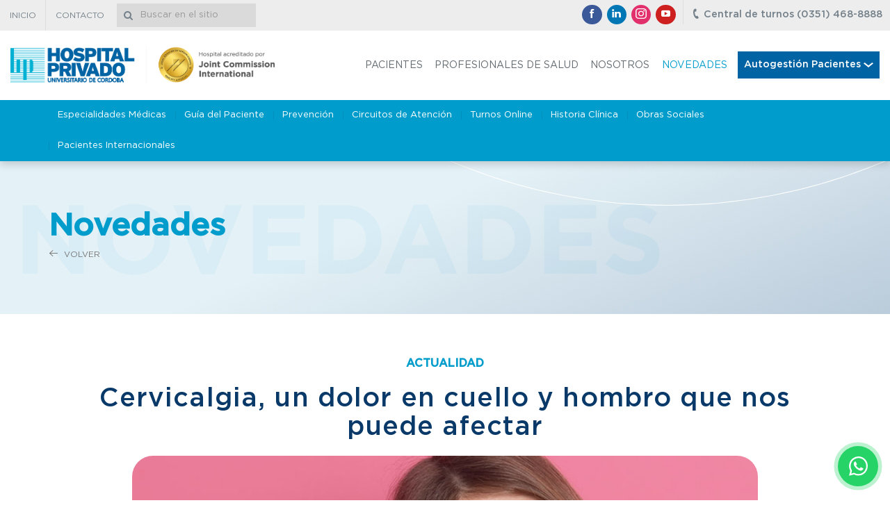

--- FILE ---
content_type: text/html; charset=utf-8
request_url: https://hospitalprivado.com.ar/blog/actualidad/cervicalgia-un-dolor-en-cuello-y-hombro-que-nos-puede-afectar.html
body_size: 58041
content:
<!DOCTYPE html>
<html lang="es">

<head>
  <meta charset="utf-8">
  <meta http-equiv="X-UA-Compatible" content="IE=edge">
  <meta name="viewport" content="width=device-width, initial-scale=1">

  <link rel="apple-touch-icon" sizes="57x57" href="/apple-touch-icon-57x57.png">
  <link rel="apple-touch-icon" sizes="60x60" href="/apple-touch-icon-60x60.png">
  <link rel="apple-touch-icon" sizes="72x72" href="/apple-touch-icon-72x72.png">
  <link rel="apple-touch-icon" sizes="76x76" href="/apple-touch-icon-76x76.png">
  <link rel="apple-touch-icon" sizes="114x114" href="/apple-touch-icon-114x114.png">
  <link rel="apple-touch-icon" sizes="120x120" href="/apple-touch-icon-120x120.png">
  <link rel="apple-touch-icon" sizes="144x144" href="/apple-touch-icon-144x144.png">
  <link rel="apple-touch-icon" sizes="152x152" href="/apple-touch-icon-152x152.png">
  <link rel="apple-touch-icon" sizes="180x180" href="/apple-touch-icon-180x180.png">
  <link rel="icon" type="image/png" href="/favicon-32x32.png" sizes="32x32">
  <link rel="icon" type="image/png" href="/favicon-194x194.png" sizes="194x194">
  <link rel="icon" type="image/png" href="/favicon-96x96.png" sizes="96x96">
  <link rel="icon" type="image/png" href="/android-chrome-192x192.png" sizes="192x192">
  <link rel="icon" type="image/png" href="/favicon-16x16.png" sizes="16x16">
  <link rel="manifest" href="/manifest.json">
  <link rel="mask-icon" href="/safari-pinned-tab.svg" color="#009dcc">
  <meta name="msapplication-TileColor" content="#009dcc">
  <meta name="msapplication-TileImage" content="/mstile-144x144.png">
  <meta name="theme-color" content="#ffffff">


  <link rel="stylesheet" href="/frontend/vendor/fresco/fresco.css">

  <link rel="stylesheet" href="/frontend/css/bootstrap.min.css">
  <link rel="stylesheet" href="/frontend/css/main.css">

  <script src="//cdnjs.cloudflare.com/ajax/libs/modernizr/2.8.3/modernizr.min.js"></script>

  <!--[if lt IE 9]>
      <script src="https://oss.maxcdn.com/libs/html5shiv/3.7.2/html5shiv.js"></script>
      <script src="https://oss.maxcdn.com/libs/respond.js/1.4.2/respond.min.js"></script>
      <script src="/frontend/js/rem.min.js"></script>
    <![endif]-->


  <link rel="stylesheet" href="https://cdn.jsdelivr.net/npm/@fancyapps/ui@4.0/dist/fancybox.css" />

  	<meta name="title" content="Cervicalgia, un dolor en cuello y hombro que nos puede afectar" />
	<meta name="description" content="¿De qué se trata este malestar que gran parte de la población mundial ha padecido alguna vez?" />
	<meta name="keywords" content="hospital privado cordoba, hospitales, cordoba, salud,hospital privado, hospital privado universitario de cordoba," />
	<title>Cervicalgia, un dolor en cuello y hombro que nos puede afectar</title>
    <meta property="og:title" content="Cervicalgia, un dolor en cuello y hombro que nos puede afectar" />
<meta property="og:description" content="¿De qué se trata este malestar que gran parte de la población mundial ha padecido alguna vez?" />
<meta property="og:image:width" content="800" />
<meta property="og:image:height" content="600" />
<meta property="og:type" content="article" />
<meta property="og:site_name" content="Hospital Privado" />
<meta property="og:image" content="https://www.hospitalprivado.com.ar/uploads/cache/news_d_hospital-privado-cervicalgia-9251.jpg" />
  <!-- insert this in head -->

  <meta name="facebook-domain-verification" content="r7b6bgjkzqs3gif0n86url9f66dxpg" />

  <!-- Google Tag Manager -->
  <script>
    (function(w, d, s, l, i) {
      w[l] = w[l] || [];
      w[l].push({
        'gtm.start': new Date().getTime(),
        event: 'gtm.js'
      });
      var f = d.getElementsByTagName(s)[0],
        j = d.createElement(s),
        dl = l != 'dataLayer' ? '&l=' + l : '';
      j.async = true;
      j.src =
        'https://www.googletagmanager.com/gtm.js?id=' + i + dl;
      f.parentNode.insertBefore(j, f);
    })(window, document, 'script', 'dataLayer', 'GTM-TGPDRP9L');
  </script>
  <!-- End Google Tag Manager -->
  <script type="text/javascript">
    (function(c, l, a, r, i, t, y) {
      c[a] = c[a] || function() {
        (c[a].q = c[a].q || []).push(arguments)
      };
      t = l.createElement(r);
      t.async = 1;
      t.src = "https://www.clarity.ms/tag/" + i;
      y = l.getElementsByTagName(r)[0];
      y.parentNode.insertBefore(t, y);
    })(window, document, "clarity", "script", "jvhxu1mdy4");
  </script>
  
</head>

<body class="">
  <!-- Google Tag Manager (noscript) -->
  <noscript><iframe src="https://www.googletagmanager.com/ns.html?id=GTM-TGPDRP9L"
      height="0" width="0" style="display:none;visibility:hidden"></iframe></noscript>
  <!-- End Google Tag Manager (noscript) -->
  <span id="top" class="invisible"></span>
  <div id="app">
    <!-- HEADER  START -->
    <header class="main-header">
      <div class="main-header-bar">
        <div class="container-fluid p-x-0">
          
<ul class="nav-secondary reset-list pull-md-left hidden-xs hidden-sm mark-active">
      	    <li  >
	      		<a href="/" >
			<span>Inicio</span>
		</a>
  	      	    </li>
  		    <li  >
	      		<a href="/contacto.html" >
			<span>Contacto</span>
		</a>
  	      	    </li>
  	  </ul>
          <form class="form-search" method="get" action="/buscador.html">
            <div class="d-table w-100">
              <div class="d-cell va-m">
                <div class="form-search__group form-group">
                  <span class="form-search__icon icon icon-lens"></span>
                  <input class="form-control"
                    data-fv-notempty="true"
                    data-fv-notempty-message="Debe completar este campo"
                    data-fv-stringlength="true"
                    data-fv-stringlength-min="3"
                    data-fv-stringlength-message="Debe tener al menos 3 caracteres"
                    type="text" name="query" placeholder="Buscar en el sitio">
                </div>
              </div>

              <div class="d-cell va-m w-1 p-l-xxs">
                <button type="submit" class="form-search__btn btn btn-secondary">
                  <span class="icon icon-lens"></span>
                </button>
              </div>
            </div>
          </form>

          <a class="main-header-btn pull-md-right hidden-xs hidden-sm" href="tel:03514688888">
            <span class="icon icon-phone"></span>
            <strong>Central de turnos (0351) 468-8888</strong>
          </a>

          <ul class="social-list d-cell va-m reset-list text-nowrap hidden-xs hidden-sm">
      <li class="social-item d-inline va-m">
      <a class="social-link social-link-circle social-facebook" href="https://www.facebook.com/hospitalprivadocba/" target="_blank">
        <span class="icon icon-facebook"></span>
        <span class="sr-only">Facebok</span>
      </a>
    </li>
          <li class="social-item d-inline va-m">
      <a class="social-link social-link-circle social-linkedin" href="https://www.linkedin.com/company/hospitalprivado/" target="_blank">
        <span class="icon icon-linkedin"></span>
        <span class="sr-only">LinkedIn</span>
      </a>
    </li>
        <li class="social-item d-inline va-m">
      <a class="social-link social-link-circle social-instagram" href="https://www.instagram.com/hospitalprivado/" target="_blank">
        <svg class="icon svg-icon" xmlns="http://www.w3.org/2000/svg" viewBox="0 0 169.063 169.063"><path d="M122.406 0H46.654C20.929 0 0 20.93 0 46.655v75.752c0 25.726 20.929 46.655 46.654 46.655h75.752c25.727 0 46.656-20.93 46.656-46.655V46.655C169.063 20.93 148.133 0 122.406 0zm31.657 122.407c0 17.455-14.201 31.655-31.656 31.655H46.654C29.2 154.063 15 139.862 15 122.407V46.655C15 29.201 29.2 15 46.654 15h75.752c17.455 0 31.656 14.201 31.656 31.655v75.752z"/><path d="M84.531 40.97c-24.021 0-43.563 19.542-43.563 43.563 0 24.02 19.542 43.561 43.563 43.561s43.563-19.541 43.563-43.561c0-24.021-19.542-43.563-43.563-43.563zm0 72.123c-15.749 0-28.563-12.812-28.563-28.561 0-15.75 12.813-28.563 28.563-28.563s28.563 12.813 28.563 28.563c0 15.749-12.814 28.561-28.563 28.561zM129.921 28.251c-2.89 0-5.729 1.17-7.77 3.22a11.053 11.053 0 0 0-3.23 7.78c0 2.891 1.18 5.73 3.23 7.78 2.04 2.04 4.88 3.22 7.77 3.22 2.9 0 5.73-1.18 7.78-3.22 2.05-2.05 3.22-4.89 3.22-7.78 0-2.9-1.17-5.74-3.22-7.78-2.04-2.05-4.88-3.22-7.78-3.22z"/></svg>
        <span class="sr-only">Instagram</span>
      </a>
    </li>
        <li class="social-item d-inline va-m">
      <a class="social-link social-link-circle social-youtube" href="https://www.youtube.com/channel/UCSJAIFhscBrjdlNECaknJxg" target="_blank">
        <span class="icon icon-youtube"></span>
        <span class="sr-only">Youtube</span>
      </a>
    </li>
  </ul>
        </div>
      </div>

      <div class="container-fluid">
        <div class="d-table">
          <div class="d-cell va-m w-1 p-r-xxs">
            <h1 class="brand">
              <a class="logo" href="/">
                <span class="sr-only">Hospital Privado</span>
              </a>
            </h1>
          </div>
          <div class="d-cell va-m">
            <div class="hidden-md hidden-lg text-right">
              <button class="btn-nav btn-show" data-target=".main-nav">
                <span class="icon-bar"></span>
                <span class="icon-bar"></span>
                <span class="icon-bar"></span>
                <span class="sr-only">Menu</span>
              </button>
            </div>
            <nav class="main-nav">
              <div class="d-md-table m-l-a m-r-0">
                <div class="d-md-cell va-md-m">
                  
<ul class="nav-primary clearfix reset-list mark-active">
      	    <li  >
	      		<a href="/pacientes.html" >
			<span>Pacientes</span>
		</a>
  	      	    </li>
  		    <li  >
	      		<a href="/profesionales-de-la-salud.html" >
			<span>Profesionales de salud</span>
		</a>
  	      	    </li>
  		    <li  >
	      		<a href="/institucional.html" >
			<span>Nosotros</span>
		</a>
  	      	    </li>
  		    <li  >
	      		<a href="/blog.html" >
			<span>Novedades</span>
		</a>
  	      	    </li>
  	  </ul>                </div>

                <div class="d-md-cell va-md-m main-nav-btn-wrap main-menu-desplegable">
                  <a class="main-nav-btn btn btn-primary btn-block">
                    <strong>Autogestión Pacientes</strong>
                    <svg xmlns="http://www.w3.org/2000/svg" width="13.604" height="7.516" viewBox="0 0 13.604 7.516">
                      <path id="Icon_material-keyboard-arrow-down" data-name="Icon material-keyboard-arrow-down" d="M10.6,11.76l5.2,4.646,5.2-4.646,1.6,1.43-6.8,6.086L9,13.19Z" transform="translate(-9 -11.76)" fill="#fff" />
                    </svg>
                  </a>
                  <div class="main-sub">
                    <a href="https://hospitalprivado.com.ar/turnosonline/" target="_blank" class="main-sub-item sub-item-01">Turnos Online</a>
                    <a href="https://estudios.hospitalprivado.com.ar/" class="main-sub-item sub-item-03" target="_blank">Visor de Estudios</a>
                    <a href="https://hospitalprivado.com.ar/historiaclinicaweb/" class="main-sub-item sub-item-02" target="_blank">Historia Clínica</a>
                    <!-- <a href="/circuitos-de-atencion-ambulatoria.html" class="main-sub-item sub-item-05">Circuitos de Atención</a>-->
                  </div>
                </div>

                <div class="d-md-none">
                  <div class="d-md-cell va-md-m main-nav-btn-wrap">
                    <a class="main-nav-btn btn btn-dark btn-block text-uppercase" href="https://hospitalprivado.com.ar/turnosonline/" target="_blank">
                      <strong class="p-l-sm">Turnos Online</strong>
                    </a>
                  </div>
                  <div class="d-md-cell va-md-m main-nav-btn-wrap">
                    <a class="main-nav-btn btn btn-primary-dark btn-block text-uppercase" href="https://estudios.hospitalprivado.com.ar/" target="_blank">
                      <strong class="p-l-sm">Visor de Estudios</strong>
                    </a>
                  </div>
                  <div class="d-md-cell va-md-m main-nav-btn-wrap">
                    <a class="main-nav-btn btn btn-primary btn-block text-uppercase" href="https://hospitalprivado.com.ar/historiaclinicaweb/" target="_blank">
                      <strong class="p-l-sm">Historia Clínica</strong>
                    </a>
                  </div>
                  <!--<div class="d-md-cell va-md-m main-nav-btn-wrap">
                      <a class="main-nav-btn btn btn-secondary btn-block text-uppercase" href="/circuitos-de-atencion-ambulatoria.html">
                        <strong class="p-l-sm">Circuitos de Atención</strong>
                      </a>
                    </div>-->
                </div>
              </div>
            </nav>
          </div>
        </div>
      </div>

      <div class="section-nav">
	<div class="container">
		<button class="btn-nav btn btn-default-outline btn-slide hidden-md hidden-lg" data-target=".nav-section">
			<span class="caret m-r-xxs"></span>
		</button>
		  
  
    

<ul class="nav-section reset-list clearfix mark-active">
      	    <li  >
	      		<a href="/especialidades-medicas.html" >
			<span>Especialidades Médicas</span>
		</a>
  	      	    </li>
  		    <li  >
	      		<a href="/guia-del-paciente.html" >
			<span>Guía del Paciente</span>
		</a>
  	      	    </li>
  		    <li  >
	      		<a href="/prevencion.html" >
			<span>Prevención</span>
		</a>
  	      	    </li>
  		    <li  >
	      		<a href="/circuitos-de-atencion-ambulatoria.html" >
			<span>Circuitos de Atención</span>
		</a>
  	      	    </li>
  		    <li  >
	      		<a href="https://hospitalprivado.com.ar/turnosonline/home.html" target="_blank">
			<span>Turnos Online</span>
		</a>
  	      	    </li>
  		    <li  >
	      		<a href="https://hospitalprivado.com.ar/historiaclinicaweb/" target="_blank">
			<span>Historia Clínica</span>
		</a>
  	      	    </li>
  		    <li  >
	      		<a href="/obras-sociales.html" >
			<span>Obras Sociales</span>
		</a>
  	      	    </li>
  		    <li  >
	      		<a href="/pacientes-internacionales.html" >
			<span>Pacientes Internacionales</span>
		</a>
  	      	    </li>
  	  </ul>	</div>
</div>
    </header>
    <!-- HEADER  END -->

    <!-- CONTENT START -->
    <div class="main-content ">
      
<div class="section-header" style="background-image: url(/frontend/images/head-news.jpg);">
  <div class="container p-y-sm text-left">
    <div class="section-header-wrap d-table w-100">
      <div class="d-cell va-m">
        <h1 class="text-secondary fw-600 m-y-0">Novedades</h1>
                	<a class="section-header-return btn text-uppercase text-muted go-back" href="#"><span class="icon icon-arrow-left m-r-xxs"></span> Volver</a>
              </div>
    </div>
  </div>
</div>

              


<div class="container">
	<div class="section-body-news p-t-lg px-lg">
		<div class="text-center">
		<span class="text-uppercase fw-600 text-secondary">Actualidad</span>
		<h2 itemprop="name"><strong>Cervicalgia, un dolor en cuello y hombro que nos puede afectar</strong></h2>
	</div>
	<div class="section-body px-lg">
		<div class="paper-picture m-y-sm">
			<img class="d-block w-100 b-rounded" src="/uploads/cache/news_d_hospital-privado-cervicalgia-9251.jpg" alt="Cervicalgia, un dolor en cuello y hombro que nos puede afectar - Hospital Privado Cordoba">
		</div>
		<div class="row m-y-xs-n">
			<div class="col col-sm-12 col-sm-6 m-y-sm">
				<span class="mute">miércoles 3 de marzo de 2021</span>
			</div>

			<div class="col col-sm-12 col-sm-6 text-sm-right m-y-xs">
				<span class="mute va-m hidden-xs">Compartir:</span>
				<div class="d-inline va-m">
					<!-- ShareThis BEGIN -->
					<div class="sharethis-inline-share-buttons"></div><!-- ShareThis END -->
				</div>
			</div>
		</div>

		<hr class="m-y-xs">

		<p>La <strong>cervicalgia </strong>es aquel malestar en cuello y hombro que var&iacute;a en intensidad y puede sentirse como un dolor o una descarga el&eacute;ctrica, que limita los movimientos y que se puede acompa&ntilde;ar de disfunci&oacute;n neurol&oacute;gica (en el 1% de los casos). Cabe remarcar que hasta un 70% de la poblaci&oacute;n mundial ha padecido este malestar alguna vez.</p>

<h3><strong>&iquest;Cu&aacute;l es la funci&oacute;n de nuestra columna vertebral?</strong></h3>

<p>Al nacer, la columna vertebral es casi rectilínea y sus curvaturas apenas resaltan. Cuando comenzamos a sostener la cabeza se forma una curvatura en la región del cuello, la cabeza (situada en su mayor parte por delante de la columna) tiende a dirigirse hacia abajo y para levantarla se flexiona la columna hacia adelante con repetidos intentos para mantenerla erguida mediante la contracci&oacute;n de los m&uacute;sculos posteriores, lo que favorece la formaci&oacute;n de la lordosis cervical. De igual modo, un 40 % de las personas pueden tener rectificaci&oacute;n y eso no significa enfermedad.</p>

<p>Las curvaturas de la columna vertebral se mantienen gracias a la fuerza activa de los músculos, los ligamentos y la propia forma de las vértebras. <strong>Esto interviene en el mantenimiento de un equilibrio estable, sin un consumo excesivo de fuerza muscular.</strong></p>

<p>Entre las principales funciones de la columna vertebral se encuentra:</p>

<ul>
	<li>Transmitir y amortiguar las cargas.</li>
	<li>Permitir cierto grado de movilidad y rigidez.</li>
	<li>Proteger las estructuras neurales contenidas en el canal.&nbsp;</li>
</ul>

<h3><strong>&iquest;Cu&aacute;les son s&iacute;ntomas que puede presentar una cervicalgia?</strong></h3>

<ul>
	<li>Dolores de cabeza.</li>
	<li>Dolor y rigidez en la base del cuello, hombros y parte alta de la espalda.</li>
	<li>Debilidad muscular en cuello, hombros y espalda.</li>
	<li>Hormigueo y adormecimiento en los dedos de la mano.</li>
</ul>

<h3><strong>&iquest;Cu&aacute;les son los tipos de cervicalgias?</strong></h3>

<h3>Aguda</h3>

<ul>
	<li>Aqu&iacute; el dolor puede durar hasta 3 semanas.</li>
	<li>Generalmente es debido a una postura da&ntilde;ina para el cuello o estr&eacute;s psicol&oacute;gico y/o emocional.</li>
	<li>Esencialmente son dolencias de origen &oacute;seo, articular o muscular que afectan a la regi&oacute;n perirraqu&iacute;dea.&nbsp;</li>
	<li>La principal causas son procesos degenerativos y mec&aacute;nicos, y su diagn&oacute;stico es fundamentalmente cl&iacute;nico.</li>
	<li>El dolor mec&aacute;nico mejora con el reposo mientras que si el cuadro es de tipo inflamatorio persiste con el reposo, a&uacute;n durante la noche.&nbsp;</li>
</ul>

<h3>Subaguda</h3>

<ul>
	<li>El dolor persiste de 4 a 12 semanas.</li>
</ul>

<h3>Cr&oacute;nica</h3>

<ul>
	<li>El dolor persiste por m&aacute;s de 12 semanas.</li>
	<li>Por lo general, son signos de desgaste f&iacute;sico y su causa es degenerativa.</li>
	<li>Aproximadamente solo el 14% pueden llegar a cronificarse.&nbsp;</li>
</ul>

<h3>Recurrente</h3>

<ul>
	<li>Los afectados pueden estar hasta 4 semanas sin s&iacute;ntomas, luego reaparece el dolor con mayor intensidad.</li>
</ul>

<h3>Aislada o simple</h3>

<ul>
	<li>Tambi&eacute;n conocida como mec&aacute;nica.</li>
	<li>Es la forma m&aacute;s frecuente de dolor cervical.</li>
	<li>Los factores mecánicos osteoarticulares y ocupacionales son los principales desencadenantes.</li>
	<li>Se caracteriza por empeorar con la movilización y mejorar con el reposo funcional.</li>
	<li>Generalmente permiten el descanso nocturno, no interrumpen el sueño.</li>
	<li>En muchas ocasiones puede identificarse una causa desencadenante que puede ser una mala postura delante de pantallas (uso de celular u ordenador), dormir sin un apoyo adecuado de la cabeza o cargar peso con un solo brazo (carteras, bolsas de compra).</li>
	<li>En general, el dolor mecánico es intermitente, suele recidivar frente a estímulos parecidos y se relaciona con el uso.</li>
	<li>Puede aparecer el dolor bruscamente por espasmo muscular pero lo m&aacute;s frecuente es un comienzo insidioso en relaci&oacute;n a artrosis cervical (cervicoartrosis) que afecta a las zonas de m&aacute;s presi&oacute;n C4-C5 y C5-C6. Estas son las m&aacute;s afectadas ya que son las de mayor movilidad en diferentes aspectos, principalmente en flexi&oacute;n y extensi&oacute;n.</li>
</ul>

<p>Tambi&eacute;n es posible hacer menci&oacute;n al <strong>dolor cervicobraquial</strong>. Este se define como la presencia de dolor en la región cervical y en la extremidad superior. Es de especial interés su diagnóstico diferencial de los procesos que puedan ser causantes de omalgia (dolor en hombro). La resolución espontánea de todos los síntomas o de la mayoría de ellos ocurre dentro de las 6 a las 12 semanas en la mayor parte de los pacientes.&nbsp;</p>

<h3><strong>&iquest;Qu&eacute; puede causar una cervicalgia?&nbsp;</strong></h3>

<p>La raz&oacute;n m&aacute;s com&uacute;n es la tensi&oacute;n y la rigidez de los m&uacute;sculos cervicales. Esto surge por distintos factores que sobrecargan la musculatura endureci&eacute;ndola y acort&aacute;ndola, lo que ocasiona dolor y genera:</p>

<ul>
	<li>Traumatismos o lesiones.</li>
	<li>Trastornos musculares.</li>
	<li>Enfermedades de la columna vertebral cervical.</li>
	<li>Malas pr&aacute;cticas posturales, entre otras.</li>
</ul>

<h3><strong>&iquest;C&oacute;mo se diagnostica?</strong></h3>

<p>Como en toda enfermedad se debe realizar un correcto examen cl&iacute;nico, con el fin de garantizar la calidad de la atención fisioterapéutica, y asegurar la posterior adecuación del tratamiento. Los estudios de laboratorio, si se requieren, est&aacute;n indicados para descartar enfermedad sistémica, proceso tumoral o infeccioso, o enfermedad reumática. El principal objetivo del estudio radiológico es detectar alteraciones estructurales y, en ausencia de signos de alarma, no se recomiendan durante el primer mes de síntomas, ya que el 80 % de los pacientes al tercer mes están asintomáticos, en su mayoría no necesitan estudios radiológicos o analíticos.&nbsp;</p>

<h3><strong>Tratamientos y abordaje en nuestro Hospital</strong></h3>

<p>En las cervicalgias mecánicas inespecíficas agudas - crónicas se utilizan antiinflamatorios no esteroideos (AINES), relajantes y calor local en el manejo habitual. El manejo con Fisioterapia por medio de electroterapia en forma de calor, t&eacute;cnicas manuales como movilizaciones pasivas, estiramientos, masajes, manipulaciones de osteopat&iacute;a es clave. Adem&aacute;s el equipo de Medicina del Ejercicio y Rehabilitaci&oacute;n cumple un rol muy importante en educaci&oacute;n postural y de las actividades de la vida diaria con el fin de evitar la cervicalgias recidivantes o cr&oacute;nicas.&nbsp;</p>

<p>Ahora bien, la complejidad que rodea al dolor cervical hace que requiera en muchas ocasiones un abordaje multidisciplinar cuando todos los tratamientos conservadores han fracasado.&nbsp;</p>

<p>El equipo de especialistas en columna vertebral con que contamos Hospital Privado, pertenecientes tanto del servicio de Neurocirug&iacute;a como de Traumatolog&iacute;a, brindan atenci&oacute;n ante determinados pacientes que pueden beneficiarse de las posibilidades diagn&oacute;sticas y terap&eacute;uticas que algunos bloqueos nerviosos pueden proporcionar.&nbsp;&nbsp;</p>

<p>Los <strong>bloqueos diagnósticos</strong> cumplen un rol diagn&oacute;stico y muchas veces terap&eacute;utico. Se usan para determinar la fisiopatología del dolor, el punto de origen. La información obtenida puede aplicarse para elegir y anticipar la respuesta a bloqueos terapéuticos que tengan mayor duraci&oacute;n, como por ejemplo termolesiones por radiofrecuencia. Los bloqueos terapéuticos rara vez son curativos, m&aacute;s bien lo que se pretende es conseguir el alivio más duradero posible que permita al paciente realizar una rehabilitación adecuada sin dolor.&nbsp;</p>

<p>La indicaci&oacute;n de cirug&iacute;a por dolor cervical cr&oacute;nico es discutible debido a su tasa de fallo y, por tal raz&oacute;n, estos casos deben ser bien seleccionados. Nuestro Hospital cuenta con ateneos de discusi&oacute;n de equipos para encontrar la mejor soluci&oacute;n en aquellos pacientes con fallido terap&eacute;utico multimodal.&nbsp;</p>

<p>&nbsp;</p>

<div style="background:#eee;border:1px solid #ccc;padding:5px 10px;"><strong>Fuente</strong></div>

<div style="background:#eee;border:1px solid #ccc;padding:5px 10px;">Servicios de <a href="/especialidades-medicas/neurocirugia.html">Neurocirug&iacute;a</a>, <a href="/especialidades-medicas/traumatologia-y-ortopedia.html">Traumatolog&iacute;a y Ortopedia</a> y <a href="/especialidades-medicas/medicina-del-ejercicio-y-rehabilitacion.html">Medicina del Ejercicio y Rehabilitaci&oacute;n</a>.&nbsp;</div>

<div style="background:#eee;border:1px solid #ccc;padding:5px 10px;">Hospital Privado Universitario de C&oacute;rdoba</div>

		
		<hr class="invisible">
			</div>
</div>
</div>
<section class="bg-lightblue">
	<div class="container">
		<div class="section-body">
			<h2 class="m-t-lg m-b-0"><strong>Otras notas</strong></h2>
			<div class="paper-group paper-group-flat">
					<div class="paper-group">
    <div class="row">
      <div class="col-xs-12 col-md-4 m-y-sm">
    <a class="news_24_item-link" href="/blog/institucional/reconstruccion-3d-la-tecnologia-que-transforma-las-cirugias-de-cadera-y-rodilla-en-hospital-privado.html">
        <div class="news_24_item">
            <div class="news_24_item_img-container">
            <img class="d-block w-100" src="/uploads/cache/news_reconstruccion-de-cadera-00534-7257.jpg"
            alt="Hospital Privado Cordoba">
            </div>

            <div class="news_24_item-text">
                <p class="news_24_item-category">Institucional</p>
                <h4 class="news_24_item-title">Reconstrucción 3D: la tecnología que transforma las cirugías de cadera y rodilla en Hospital Privado</h4>
                <p class="news_24_item-description">La reconstrucción 3D se ha convertido en una herramienta clave para abordar cirugías complejas de cadera y rodilla, especialmente en pacientes con deformidades particulares, reintervenciones o pérdidas masivas de tejido óseo. En Hospital Privado, contamos con un Programa de Planificación y Uso de Tecnologías 4.0 en la Práctica Médica que permite planificar estrategias quirúrgicas avanzadas con una precisión superior, anticipar escenarios difíciles y diseñar soluciones personalizadas para cada caso, lo cual beneficia a pacientes con diferentes patologías traumatológicas, oncológicas, neuroquirúrgicas, entre otras. 
Gracias a la experiencia de nuestro servicio de Traumatología y Ortopedia en el uso de plataformas de modelado tridimensional de última generación, logramos mejorar la exactitud en procedimientos donde cada milímetro es determinante para recuperar la función y la calidad de vida. </p>
                <p class="news_24_item-cta">Leer más <span
                        class="icon icon-arrow-right"></span></p>
            </div>
        </div>
    </a>
</div>
<div class="col-xs-12 col-md-4 m-y-sm">
    <a class="news_24_item-link" href="/blog/institucional/hospital-privado-referentes-nacionales-en-trasplante-de-medula-osea-.html">
        <div class="news_24_item">
            <div class="news_24_item_img-container">
            <img class="d-block w-100" src="/uploads/cache/news_0f7ff3c9-586e-4331-9628-c3e08edf2a01-0127.jfif"
            alt="Hospital Privado Cordoba">
            </div>

            <div class="news_24_item-text">
                <p class="news_24_item-category">Institucional</p>
                <h4 class="news_24_item-title">Hospital Privado: referentes nacionales en trasplante de médula ósea </h4>
                <p class="news_24_item-description">Con más de 35 años de trayectoria y 15 años consecutivos como institución Nº1 en trasplante de médula ósea en Argentina, el Hospital Privado Universitario de Córdoba se consolida como referente nacional en esta práctica de alta complejidad. 
Desde la creación de su Programa de Trasplante de Médula Ósea en 1989, la institución ha realizado más de 2.300 trasplantes, concentrando dos tercios de la totalidad de los procedimientos que se realizan en la provincia de Córdoba. Este liderazgo sostenido se apoya en la experiencia clínica, el trabajo interdisciplinario y la certificación internacional que avala la calidad y seguridad de sus procesos. Esta trayectoria refleja un compromiso permanente con la excelencia médica, la innovación científica y la atención integral de pacientes con enfermedades oncológicas y hematológicas complejas. </p>
                <p class="news_24_item-cta">Leer más <span
                        class="icon icon-arrow-right"></span></p>
            </div>
        </div>
    </a>
</div>
<div class="col-xs-12 col-md-4 m-y-sm">
    <a class="news_24_item-link" href="/blog/institucional/centro-de-oncologia-y-terapias-avanzadas-atencion-integral-en-zona-norte-de-cordoba-.html">
        <div class="news_24_item">
            <div class="news_24_item_img-container">
            <img class="d-block w-100" src="/uploads/cache/news_centro-de-oncologia-3-1-1--9582.jpg"
            alt="Hospital Privado Cordoba">
            </div>

            <div class="news_24_item-text">
                <p class="news_24_item-category">Institucional</p>
                <h4 class="news_24_item-title">Centro de Oncología y Terapias Avanzadas: Atención integral en Zona Norte de Córdoba </h4>
                <p class="news_24_item-description">En el Centro de Oncología y Terapias Avanzadas del Hospital Privado, Sede Núñez acompañamos a los pacientes y sus familias en cada etapa del camino: desde el diagnóstico hasta el seguimiento, en un solo lugar. </p>
                <p class="news_24_item-cta">Leer más <span
                        class="icon icon-arrow-right"></span></p>
            </div>
        </div>
    </a>
</div>
    </div>
  </div>			</div>
		</div>

		<div class="text-center m-t-sm">
			<a class="btn btn-primary text-uppercase" href="/blog.html"><strong>Ver más novedades</strong></a>
		</div>
		<hr class="invisible">
	</div>
</section>          </div>
    <!-- CONTENT END -->

    <!-- FOOTER START -->
    <footer class="main-footer">
      <div class="container p-y-lg text-left">
        <div class="row m-t-sm-n">
          <div class="col col-xs-12 m-t-sm hidden-xs hidden-sm">
            <p>
              <img src="/frontend/images/logo-HP-JIC-white.png" alt="Hospital Privado Cordoba Acreditado por Joint Commission International">
            </p>
          </div>
          <div class="col col-xs-12 col-md-3 m-t-sm">

            <hr class="hidden-xs hidden-sm">
            <img class="hidden-md hidden-lg m-b-sm w-100 p-r-sm" src="/frontend/images/hospital-acreditado-joint-comission-international.png" alt="Hospital Privado Cordoba Acreditado por Joint Commission International">
            <ul class="contact-footer reset-list">
              <li>
                <a class="d-table" href="https://api.whatsapp.com/send?phone=5493517650637&text=Hola!%20👋%20Estoy%20navegando%20en%20la%20página%20web%20del%20Hospital%20y%20quiero%20agendar%20un%20turno" target="_blank">
                  <span class="d-cell va-t w-1 p-r-xs">
                    <img src="/frontend/images/icon-wsp.svg" alt="Whatsapp" class="img-center" width="16px">
                  </span>
                  <span class="d-cell va-t">Turnos e información</span>
                </a>
              </li>
              <li>
                <a class="d-table" href="tel:03514688888">
                  <span class="d-cell va-t w-1 p-r-xs">
                    <span class="icon icon-phone-outline img-center"></span>
                  </span>
                  <span class="d-cell va-t">Central de turnos: (0351) 468-8888</span>
                </a>
              </li>
              <li>
                <a class="d-table" href="tel:03514688200">
                  <span class="d-cell va-t w-1 p-r-xs">
                    <span class="icon icon-phone-outline img-center"></span>
                  </span>
                  <span class="d-cell va-t">Info general: (0351) 468-8200</span>
                </a>
              </li>

              <li>
                <a class="d-table" href="https://www.google.com.ar/maps/place/Av.+Naciones+Unidas+346,+C%C3%B3rdoba" target="_blank">
                  <span class="d-cell va-t w-1 p-r-xs">
                    <span class="icon icon-pin-outline img-center"></span>
                  </span>
                  <span class="d-cell va-t">Av. Naciones Unidas 346 Córdoba, Argentina</span>
                </a>
              </li>
            </ul>

            <hr class="hidden-xs hidden-sm">

            <div class="d-table w-100 text-md-left m-t-sm">
              <p class="d-cell va-m w-1 text-nowrap p-r-xs">Seguínos: </p>
              <ul class="social-list d-cell va-m reset-list text-nowrap">
      <li class="social-item d-inline va-m">
      <a class="social-link social-link-circle social-facebook" href="https://www.facebook.com/hospitalprivadocba/" target="_blank">
        <span class="icon icon-facebook"></span>
        <span class="sr-only">Facebok</span>
      </a>
    </li>
          <li class="social-item d-inline va-m">
      <a class="social-link social-link-circle social-linkedin" href="https://www.linkedin.com/company/hospitalprivado/" target="_blank">
        <span class="icon icon-linkedin"></span>
        <span class="sr-only">LinkedIn</span>
      </a>
    </li>
        <li class="social-item d-inline va-m">
      <a class="social-link social-link-circle social-instagram" href="https://www.instagram.com/hospitalprivado/" target="_blank">
        <svg class="icon svg-icon" xmlns="http://www.w3.org/2000/svg" viewBox="0 0 169.063 169.063"><path d="M122.406 0H46.654C20.929 0 0 20.93 0 46.655v75.752c0 25.726 20.929 46.655 46.654 46.655h75.752c25.727 0 46.656-20.93 46.656-46.655V46.655C169.063 20.93 148.133 0 122.406 0zm31.657 122.407c0 17.455-14.201 31.655-31.656 31.655H46.654C29.2 154.063 15 139.862 15 122.407V46.655C15 29.201 29.2 15 46.654 15h75.752c17.455 0 31.656 14.201 31.656 31.655v75.752z"/><path d="M84.531 40.97c-24.021 0-43.563 19.542-43.563 43.563 0 24.02 19.542 43.561 43.563 43.561s43.563-19.541 43.563-43.561c0-24.021-19.542-43.563-43.563-43.563zm0 72.123c-15.749 0-28.563-12.812-28.563-28.561 0-15.75 12.813-28.563 28.563-28.563s28.563 12.813 28.563 28.563c0 15.749-12.814 28.561-28.563 28.561zM129.921 28.251c-2.89 0-5.729 1.17-7.77 3.22a11.053 11.053 0 0 0-3.23 7.78c0 2.891 1.18 5.73 3.23 7.78 2.04 2.04 4.88 3.22 7.77 3.22 2.9 0 5.73-1.18 7.78-3.22 2.05-2.05 3.22-4.89 3.22-7.78 0-2.9-1.17-5.74-3.22-7.78-2.04-2.05-4.88-3.22-7.78-3.22z"/></svg>
        <span class="sr-only">Instagram</span>
      </a>
    </li>
        <li class="social-item d-inline va-m">
      <a class="social-link social-link-circle social-youtube" href="https://www.youtube.com/channel/UCSJAIFhscBrjdlNECaknJxg" target="_blank">
        <span class="icon icon-youtube"></span>
        <span class="sr-only">Youtube</span>
      </a>
    </li>
  </ul>
            </div>
          </div>

          <div class="col col-xs-12 hidden-md hidden-lg">
            <hr>
          </div>

          <div class="col col-xs-12 col-sm-4 col-md-3 m-t-sm">
            <hr>
            <h5 class="m-t-0">El Hospital</h5>
            
<ul class="nav-footer reset-list mark-active">
      	    <li  >
	      		<a href="https://hospitalprivado.com.ar/historiaclinicaweb/" target="_blank">
			<span>Historia Clínica</span>
		</a>
  	      	    </li>
  		    <li  >
	      		<a href="/rrhh.html" >
			<span>Trabajá con nosotros</span>
		</a>
  	      	    </li>
  		    <li  >
	      		<a href="/requisitos-para-estudios.html" >
			<span>Requisitos para Estudios</span>
		</a>
  	      	    </li>
  		    <li  >
	      		<a href="/preguntas-frecuentes.html" >
			<span>Preguntas Frecuentes</span>
		</a>
  	      	    </li>
  		    <li  >
	      		<a href="/horarios-de-atencion-y-visitas.html" >
			<span>Horarios de Visita</span>
		</a>
  	      	    </li>
  		    <li  >
	      		<a href="/contacto.html" >
			<span>Contacto</span>
		</a>
  	      	    </li>
  	  </ul>          </div>

          <div class="col col-xs-12 col-sm-4 col-md-3 m-t-sm">
            <hr>
            <h5 class="m-t-0"><a href="/centros-de-atencion.html" class="text-white">Nuestros Centros</a></h5>
            
<ul class="nav-footer reset-list mark-active">
      	    <li  >
	      		<a href="/hospital-privado-central.html" >
			<span>Hospital Privado (sede central)</span>
		</a>
  	      	    </li>
  		    <li  >
	      		<a href="/hospital-privado-nunez.html" >
			<span>Hospital Privado Núñez</span>
		</a>
  	      	    </li>
  		    <li  >
	      		<a href="/hospital-privado-villa-allende.html" >
			<span>Villa Allende Shopping</span>
		</a>
  	      	    </li>
  		    <li  >
	      		<a href="/hospital-privado-patio-olmos.html" >
			<span>Patio Olmos Shopping</span>
		</a>
  	      	    </li>
  		    <li  >
	      		<a href="/hospital-privado-cerro-de-las-rosas.html" >
			<span>Cerro de las Rosas</span>
		</a>
  	      	    </li>
  		    <li  >
	      		<a href="/hospital-privado-paseo-libertad.html" >
			<span>Paseo Libertad Rodríguez del Busto</span>
		</a>
  	      	    </li>
  		    <li  >
	      		<a href="/hospital-privado-cired-barrio-jardin.html" >
			<span>CIRED - Jardín Espinosa</span>
		</a>
  	      	    </li>
  		    <li  >
	      		<a href="/hospital-privado-cired-recta-martinolli.html" >
			<span>CIRED - Recta Martinolli</span>
		</a>
  	      	    </li>
  		    <li  >
	      		<a href="/hospital-privado-cired-finochietto.html" >
			<span>CIRED - Finochietto</span>
		</a>
  	      	    </li>
  	  </ul>          </div>

          <div class="col col-xs-12 col-sm-4 col-md-3 m-t-sm">
            <hr>
            <h5 class="m-t-0">Accesos Internos</h5>
            
<ul class="nav-footer reset-list mark-active">
      	    <li  >
	      		<a href="http://moodle.hospitalprivado.com.ar/moodle/login/index.php" target="_blank">
			<span>Aula virtual</span>
		</a>
  	      	    </li>
  		    <li  >
	      		<a href="https://webmail.hospitalprivado.com.ar/" target="_blank">
			<span>Webmail</span>
		</a>
  	      	    </li>
  		    <li  >
	      		<a href="http://pso.hospitalprivado.com.ar/pso/DesktopDefault.aspx" target="_blank">
			<span>Prestadores</span>
		</a>
  	      	    </li>
  	  </ul>            <hr>
            <p class="d-inline d-md-block va-t">
              <a class="d-inline m-r-xxs" href="https://qr.afip.gob.ar/?qr=63k3SAOSkqSXojDYZO2SCg,," target="_blank"><img src="/frontend/images/data-fiscal.png" width="36" alt="Hospital Privado Cordoba"></a>
              <a class="d-inline m-r-xxs" href="http://www.jus.gob.ar/datos-personales.aspx/" target="_blank"><img src="/frontend/images/pdp.png" width="60" alt="Hospital Privado Cordoba"></a>
            </p>
          </div>
        </div>
        <hr>
        <div class="row text-center p-t-md">
          <div class="col col-xs-12">
            <p>Empresa perteneciente a: <a href="http://www.grupohospitalprivado.com" target="_blank" class="grupo-link"><img src="/frontend/images/grupo-HP.svg" alt="Grupo Hospital Privado Cordoba"></a></p>
          </div>
        </div>
      </div>

      <div class="copy">
        <div class="container p-y-sm text-md-left">
          <div class="d-md-table w-md-100">
            <p class="d-md-cell va-md-m">
              © 2026 Hospital Privado Universitario de Córdoba. Todos los derechos reservados. <a href="/aviso-legal.html" target="_blank">Aviso Legal</a>. <a href="/politicas-de-privacidad.html" target="_blank">Políticas de Privacidad</a>.
              <a class="btn-scroll scroll-up" href="#top"><span class="icon icon-up"></span> <span class="sr-only">Volver arriba</span></a>
            </p>

            <div class="d-md-cell va-md-m w-md-1">
              <a href="http://www.web-media.com.ar" target="_blank" title="Marketing Digital Cordoba">
                <img src="/frontend/images/webmedia.png" width="18" alt="Diseño de Páginas Web Córdoba Argentina - WEBMEDIA digital">
              </a>
            </div>
          </div>
        </div>
      </div>
    </footer>
    <!-- FOOTER END -->
    <a href="https://api.whatsapp.com/send?phone=5493517650637&text=Hola!%20👋%20Estoy%20navegando%20en%20la%20página%20web%20del%20Hospital%20y%20quiero%20agendar%20un%20turno" target="_blank" class="btn-whatsapp-pulse">
      <img src="/frontend/images/icon-wsp.svg" alt="Whatsapp" class="">
    </a>
  </div>

  <div id="modal-links" class="modal modal-general fade" tabindex="-1" role="dialog">
  <div class="modal-dialog">
    <div class="modal-content">
      <div class="modal-body section-body">
        Cargando...
      </div>
    </div>
  </div>
</div>


<div class="modal modal-general fade" id="application" tabindex="-1" role="dialog" aria-hidden="true">
  <div class="modal-dialog">
    <div class="modal-content">
      <div class="modal-header p-t-xs">
        <button type="button" class="close" data-dismiss="modal" aria-hidden="true">&times;</button>
        <h4 class="modal-title text-uppercase" id="modal_enviar-a-un-amigo"><strong>Formulario de Aplicación</strong></h4>
        <hr class="m-t-xs">
      </div>
      <div class="modal-body">
        <form action="/enviar-aplicacion.html" method="post" class="form-general validation">

  
  <input type="hidden" name="application[_csrf_token]" value="02db7a6ed03385a45c3fb6cd7f917104" id="application__csrf_token" />  <div class="row">
    <div class="col col-sm-12 col-md-6">
      <div class="form-group ">
        <input placeholder="Nombre *" data-fv-notempty="true" data-fv-notempty-message="Debe completar este campo" type="text" name="application[first_name]" class="form-control" id="application_first_name" />      </div>
    </div>

    <div class="col col-sm-12 col-md-6">
      <div class="form-group ">
        <input placeholder="Apellido *" data-fv-notempty="true" data-fv-notempty-message="Debe completar este campo" type="text" name="application[last_name]" class="form-control" id="application_last_name" />      </div>
    </div>

    <div class="col col-sm-12 col-md-4">
      <div class="form-group ">
        <input placeholder="Fecha Nac. *" data-mask="99/99/9999" data-fv-notempty="true" data-fv-notempty-message="Debe completar este campo" data-fv-date="true" data-fv-date-format="DD/MM/YYYY" data-fv-date-message="Debe ingresar una fecha válida (dd/mm/aaaa)" type="text" name="application[birthdate]" class="form-control" id="application_birthdate" />      </div>
    </div>

    <div class="col col-sm-12 col-md-4">
      <div class="form-group ">
        <input placeholder="E-mail *" data-fv-notempty="true" data-fv-notempty-message="Debe completar este campo" data-fv-emailaddress="true" data-fv-emailaddress-message="Debe Ingresar un E-mail valido" type="text" name="application[email]" class="form-control" id="application_email" />      </div>
    </div>

    <div class="col col-sm-12 col-md-4">
      <div class="form-group ">
        <input placeholder="Teléfono *" data-fv-notempty="true" data-fv-notempty-message="Debe completar este campo" type="text" name="application[phone]" class="form-control" id="application_phone" />      </div>
    </div>

    <div class="col col-sm-12 col-md-6">
      <div class="form-group ">
        <input placeholder="Profesión *" data-fv-notempty="true" data-fv-notempty-message="Debe completar este campo" type="text" name="application[profession]" class="form-control" id="application_profession" />      </div>
    </div>

    <div class="col col-sm-12 col-md-6">
      <div class="form-group ">
        <input placeholder="Lugar de Trabajo *" type="text" name="application[work_place]" class="form-control" id="application_work_place" />      </div>
    </div>

    <div class="col col-sm-12">
      <hr class="m-t-0 invisible">
    </div>

    <div class="col col-sm-12 col-md-6">
      <div class="form-group ">
        <select placeholder="Especialidad *" name="application[specialty]" class="form-control" id="application_specialty">
<option value="0">Especialidad</option>
<option value="Alergia e Inmunología">Alergia e Inmunología</option>
<option value="Alimentación">Alimentación</option>
<option value="Anestesiología">Anestesiología</option>
<option value="Cardiología">Cardiología</option>
<option value="Cirugía Bariátrica y Cirugía Metabólica">Cirugía Bariátrica y Cirugía Metabólica</option>
<option value="Cirugía Cardiovascular">Cirugía Cardiovascular</option>
<option value="Cirugía de Cabeza y Cuello">Cirugía de Cabeza y Cuello</option>
<option value="Cirugía General">Cirugía General</option>
<option value="Cirugía Pediátrica">Cirugía Pediátrica</option>
<option value="Cirugía Plástica y Reconstructiva">Cirugía Plástica y Reconstructiva</option>
<option value="Cirugía Torácica">Cirugía Torácica</option>
<option value="Clínica Médica">Clínica Médica</option>
<option value="Cuidados Intensivos Cardiovasculares">Cuidados Intensivos Cardiovasculares</option>
<option value="Cuidados Paliativos">Cuidados Paliativos</option>
<option value="Dermatología">Dermatología</option>
<option value="Diabetología y Nutrición">Diabetología y Nutrición</option>
<option value="Diagnóstico por Imágenes">Diagnóstico por Imágenes</option>
<option value="Emergentologia">Emergentologia</option>
<option value="Endocrinología Pediátrica">Endocrinología Pediátrica</option>
<option value="Endocrinología">Endocrinología</option>
<option value="Gastroenterología">Gastroenterología</option>
<option value="Gastroenterología, Hepatología y Nutrición Pediátrica">Gastroenterología, Hepatología y Nutrición Pediátrica</option>
<option value="Genética Médica">Genética Médica</option>
<option value="Hematología">Hematología</option>
<option value="Hemodinamia">Hemodinamia</option>
<option value="Hepatología Clínica">Hepatología Clínica</option>
<option value="Infectología">Infectología</option>
<option value="Medicina Crítica y Terapia Intensiva">Medicina Crítica y Terapia Intensiva</option>
<option value="Medicina Deportiva y Artroscopía">Medicina Deportiva y Artroscopía</option>
<option value="Medicina Familiar">Medicina Familiar</option>
<option value="Medicina Nuclear">Medicina Nuclear</option>
<option value="Medicina Transfusional (Hemoterapia)">Medicina Transfusional (Hemoterapia)</option>
<option value="Medicina Vascular">Medicina Vascular</option>
<option value="Nefrología">Nefrología</option>
<option value="Neonatología">Neonatología</option>
<option value="Neumonología">Neumonología</option>
<option value="Neurocirugía">Neurocirugía</option>
<option value="Neurología">Neurología</option>
<option value="Odontología">Odontología</option>
<option value="Oftalmología">Oftalmología</option>
<option value="Oncología">Oncología</option>
<option value="ORL y Fonoaudiología">ORL y Fonoaudiología</option>
<option value="Patología">Patología</option>
<option value="Pediatría">Pediatría</option>
<option value="Psiquiatría">Psiquiatría</option>
<option value="Reumatología">Reumatología</option>
<option value="Tocoginecología">Tocoginecología</option>
<option value="Trasplante Hepático, Renopancreático y Cirugía Hepatobiliopancreática">Trasplante Hepático, Renopancreático y Cirugía Hepatobiliopancreática</option>
<option value="Traumatología y Ortopedia">Traumatología y Ortopedia</option>
<option value="Urología">Urología</option>
</select>      </div>
    </div>

    <div class="col col-sm-12 col-md-3">
      <div class="form-group ">
        <input placeholder="Matricula *" type="text" name="application[license]" class="form-control" id="application_license" />      </div>
    </div>

    <div class="col col-sm-12 col-md-3">
      <div class="form-group ">
        <input placeholder="Matricula Especialidad *" type="text" name="application[license_specialty]" class="form-control" id="application_license_specialty" />      </div>
    </div>

    <div class="col col-sm-12">
      <hr class="m-t-0">
    </div>

    <div class="col col-xs-12">
      <div class="form-group">
        <div data-callback="isCaptchaValid" class="g-recaptcha" data-sitekey="6Ld2-I8UAAAAANdLgdy3yiiAc-dxUSiy4i-3EW97"></div>
        <span class="hidden captcha-error">
          <svg class="img-center" xmlns="http://www.w3.org/2000/svg" viewBox="0 0 512 512" width="12" height="12"><path d="M501.461 383.799L320.501 51.401C306.7 28.6 282.7 14.8 256 14.8s-50.7 13.8-64.501 36.601L10.539 383.799C-3.259 407.501-3.56 435.701 9.941 459.4c13.499 23.699 37.798 37.8 65.099 37.8h361.92c27.301 0 51.601-14.101 65.099-37.8 13.501-23.699 13.2-51.899-.598-75.601z" fill="#ffde33"/><path d="M502.059 459.4c-13.499 23.699-37.798 37.8-65.099 37.8H256V14.8c26.7 0 50.7 13.801 64.501 36.601L501.461 383.8c13.798 23.701 14.099 51.901.598 75.6z" fill="#ffde33"/><path d="M475.661 399.1L294.699 66.699C286.601 52.9 271.901 44.8 256 44.8s-30.601 8.101-38.699 21.899L36.339 399.1c-8.399 14.101-8.399 31.199-.298 45.3 8.099 14.399 22.798 22.8 39 22.8h361.92c16.201 0 30.901-8.401 39-22.8 8.099-14.101 8.099-31.199-.3-45.3z" fill="#ffde33"/><g fill="#495a79"><path d="M256 437.2c-16.538 0-30-13.462-30-30s13.462-30 30-30 30 13.462 30 30-13.462 30-30 30zM286 317.2c0 16.538-13.462 30-30 30s-30-13.462-30-30v-150c0-16.538 13.462-30 30-30s30 13.462 30 30v150z"/></g><g fill="#42516d"><path d="M286 407.2c0-16.538-13.462-30-30-30v60c16.538 0 30-13.462 30-30zM286 317.2v-150c0-16.538-13.462-30-30-30v210c16.538 0 30-13.462 30-30z"/></g></svg>

          Debe tildar que no es un robot!
        </span>
      </div>
    </div>

    <div class="col col-sm-12 col-sm-6 col-md-8">
      Los campos marcados con * son obligatorios.
    </div>

    <div class="col col-sm-12 col-sm-6 col-md-4 text-sm-right">
      <input class="btn btn-primary btn-lg text-uppercase expand" type="submit" value="Enviar">
    </div>
  </div>
</form>

      </div>
    </div>
  </div>
</div>


<div class="modal modal--autoplay modal--video fade" id="grupo-hospital-privado" tabindex="-1" role="dialog" aria-hidden="true">
  <div class="modal-dialog">
    <div class="modal-content">
      <button type="button" class="close" data-dismiss="modal" aria-hidden="true">&times;</button>

      <div class="embed-responsive embed-responsive-16by9">
        <iframe width="560" height="315" src="https://www.youtube.com/embed/6-lPGo_Q3q4?showinfo=0" frameborder="0" allowfullscreen></iframe>
      </div>
    </div>
  </div>
</div>



<div class="modal modal--autoplay modal--intro modal--cancer-utero fade" id="cancer-utero" tabindex="-1" role="dialog" aria-hidden="true">
  <div class="modal-dialog">
    <div class="modal-content">
      <div class="modal-body">
        <button type="button" class="close" data-dismiss="modal" aria-hidden="true">&times;</button>

        <div class="embed-responsive embed-responsive-16by9">
          <iframe width="560" height="315" src="https://www.youtube.com/embed/TdU45rya4hc?showinfo=0&rel=0&controls=0" frameborder="0" allowfullscreen></iframe>
        </div>
      </div>
    </div>
  </div>
</div>

<div class="modal fade" id="modal-joint" tabindex="-1" role="dialog" aria-hidden="true">
<!--<div class="confetti">
    <div class="confetti-piece"></div>
    <div class="confetti-piece"></div>
    <div class="confetti-piece"></div>
    <div class="confetti-piece"></div>
    <div class="confetti-piece"></div>
    <div class="confetti-piece"></div>
    <div class="confetti-piece"></div>
    <div class="confetti-piece"></div>
    <div class="confetti-piece"></div>
    <div class="confetti-piece"></div>
    <div class="confetti-piece"></div>
    <div class="confetti-piece"></div>
    <div class="confetti-piece"></div>
</div>-->
  <div class="modal-dialog">
        <a href="/blog/institucional/somos-la-primera-institucion-del-interior-del-pais-en-acreditar-joint-commission-international.html"><img class="img-responsive" src="/frontend/images/modal-banner-joint-ok.gif" alt="Hospital Privado Cordoba"></a>
        <a type="button" class="" data-dismiss="modal" aria-hidden="true"><span class="small text-white" style="cursor:pointer">cerrar</span></a>
  </div>
</div>


<div class="modal modal--autoplay modal--video fade" id="medicalSpecialtiesVideos" tabindex="-1" role="dialog" aria-hidden="true">
  <div class="modal-dialog">
    <div class="modal-content">
      <button type="button" class="close" data-dismiss="modal" aria-hidden="true">&times;</button>

      <div class="embed-responsive embed-responsive-16by9">
        <iframe width="560" height="315" src="https://www.youtube.com/embed/VIDEO_ID?rel=0" frameborder="0" allowfullscreen allow="autoplay"></iframe>
      </div>
    </div>
  </div>
</div>  <div class="search-overlay">
  <div class="search-overlay-inner">
    <div class="container">
      <h6 class="m-y-0">Ingrese una palabra y presione "ENTER"</h6>
      <form class="form-search" method="get" action="/buscador.html">
        <div class="form-group">
          <input class="form-control" 
            data-fv-notempty="true" 
            data-fv-notempty-message="Debe completar este campo" 
            data-fv-stringlength="true" 
            data-fv-stringlength-min="3" 
            data-fv-stringlength-message="Debe tener al menos 3 caracteres"
            type="text" name="query" placeholder="Buscar..">
        </div>
      </form>

      <hr class="invisible">

      <h3 class="m-b-sm">Búsquedas frecuentes</h3>
      <ul class="row">
        <li class="col col-xs-12 col-sm-6"><a href="https://hospitalprivado.com.ar/turnosonline/" target="_blank">Turnos - Sacar Turno Online</a></li>
        <li class="col col-xs-12 col-sm-6"><a href="https://hospitalprivado.com.ar/historiaclinicaweb/" target="_blank">Historia Clínica - Consultar</a></li>
        <li class="col col-xs-12 col-sm-6"><a href="/horarios-de-atencion-y-visitas.html">Horarios de Atención y Visita</a></li>
        <li class="col col-xs-12 col-sm-6"><a href="/vacunacion.html">Vacunación - Calendario y Horarios</a></li>
        <li class="col col-xs-12 col-sm-6"><a href="/requisitos-para-estudios.html">Requisitos para hacer un Estudio</a></li>
        <li class="col col-xs-12 col-sm-6"><a href="/obras-sociales.html">Obras Sociales que atendemos</a></li>
        <li class="col col-xs-12 col-sm-6"><a href="/centros-de-atencion.html">Centro de Atención - Horarios y Teléfonos</a></li>
        <li class="col col-xs-12 col-sm-6"><a href="/centros-de-atencion.html">Mapa de Ubicación - Hospital y Centros Ambulatorios</a></li>
        <li class="col col-xs-12 col-sm-6"><a href="/enfermedades-a-z.html">Enfermedades de A-Z</a></li>
        <li class="col col-xs-12 col-sm-6"><a href="/guardia-medica.html">Guardia Médica</a></li>
        <li class="col col-xs-12 col-sm-6"><a href="/programa-de-prevencion.html">Programa de Prevención</a></li>
        <li class="col col-xs-12 col-sm-6"><a href="/normas-de-internado.html">Internación - Normas del Internado</a></li>
        <li class="col col-xs-12 col-sm-6"><a href="/rrhh.html">R.R.H.H</a></li>
        <li class="col col-xs-12 col-sm-6"><a href="/rotaciones.html">Residencias y Rotaciones</a></li>
      </ul>

      <hr class="invisible">

      <div class="row">
        <p class="col col-xs-12 col-sm-6"><a class="btn btn-primary-outline-inverse btn-block autofill-dr" href="#">Buscar por profesionales médicos</a></p>
        <p class="col col-xs-12 col-sm-6"><a class="btn btn-primary-outline-inverse btn-block autofill-se" href="#">Buscar por especialidades/servicios</a></p>
      </div>

      <button class="btn-close" type="button">
        <span class="close-icon"></span>
        <span class="sr-only">Cerrar</span>
      </button>
    </div>
  </div>
</div>

  <script src="https://ajax.googleapis.com/ajax/libs/jquery/1.11.3/jquery.min.js"></script>
  <script src="https://cdn.jsdelivr.net/npm/@fancyapps/ui@4.0/dist/fancybox.umd.js"></script>

  <script type='text/javascript' src='https://platform-api.sharethis.com/js/sharethis.js#property=663501d94efa460019f103ee&product=sop' async='async'></script>

  <script src="/frontend/js/detect.min.js"></script>
  <script src="/frontend/vendor/fresco/fresco.js"></script>
  <script src="/backend/vendor/formvalidation/formValidation.min.js"></script>
  <script src="/backend/vendor/formvalidation/bootstrap.min.js"></script>
  <script src="/frontend/js/bootstrap.min.js"></script>
  <script src="/frontend/vendor/jasny-inputMask.min.js"></script>
  <script src="/frontend/vendor/masonry.pkgd.min.js"></script>
  <script src="/frontend/js/wNumb.js"></script>
  <script src="/frontend/js/main.js?v=3"></script>

  <script type="text/javascript">
    var $mcGoal = {
      'settings': {
        'uuid': 'e5ef6a1154edf819e00e3311a',
        'dc': 'us11'
      }
    };
    (function() {
      var sp = document.createElement('script');
      sp.type = 'text/javascript';
      sp.async = true;
      sp.defer = true;
      sp.src = ('https:' == document.location.protocol ? 'https://s3.amazonaws.com/downloads.mailchimp.com' : 'http://downloads.mailchimp.com') + '/js/goal.min.js';
      var s = document.getElementsByTagName('script')[0];
      s.parentNode.insertBefore(sp, s);
    })();
  </script>

    </body>

</html>

--- FILE ---
content_type: text/css
request_url: https://hospitalprivado.com.ar/frontend/css/main.css
body_size: 212837
content:
@font-face {
  font-family: "gotham_300";
  src: url("../fonts/gotham_300.eot");
  src: url("../fonts/gotham_300.eot?#iefix") format("embedded-opentype"),
    url("../fonts/gotham_300.woff2") format("woff2"),
    url("../fonts/gotham_300.woff") format("woff"),
    url("../fonts/gotham_300.ttf") format("truetype"),
    url("../fonts/gotham_300.svg#gotham_300") format("svg");
  font-weight: normal;
  font-style: normal;
  font-display: swap;
}

@font-face {
  font-family: "gotham_400";
  src: url("../fonts/gotham_400.eot");
  src: url("../fonts/gotham_400.eot?#iefix") format("embedded-opentype"),
    url("../fonts/gotham_400.woff2") format("woff2"),
    url("../fonts/gotham_400.woff") format("woff"),
    url("../fonts/gotham_400.ttf") format("truetype"),
    url("../fonts/gotham_400.svg#gotham_400") format("svg");
  font-weight: normal;
  font-style: normal;
  font-display: swap;
}

@font-face {
  font-family: "gotham_600";
  src: url("../fonts/gotham_600.eot");
  src: url("../fonts/gotham_600.eot?#iefix") format("embedded-opentype"),
    url("../fonts/gotham_600.woff2") format("woff2"),
    url("../fonts/gotham_600.woff") format("woff"),
    url("../fonts/gotham_600.ttf") format("truetype"),
    url("../fonts/gotham_600.svg#gotham_600") format("svg");
  font-weight: normal;
  font-style: normal;
  font-display: swap;
}

@font-face {
    font-family: 'Cerebri Sans Pro';
    src: url('../fonts/CerebriSansPro-Regular.woff2') format('woff2'),
        url('../fonts/CerebriSansPro-Regular.woff') format('woff'),
        url('../fonts/CerebriSansPro-Regular.ttf') format('truetype');
    font-weight: normal;
    font-style: normal;
    font-display: swap;
}

@font-face {
    font-family: 'Cerebri Sans Pro';
    src: url('../fonts/CerebriSansPro-ExtraBold.woff2') format('woff2'),
        url('../fonts/CerebriSansPro-ExtraBold.woff') format('woff'),
        url('../fonts/CerebriSansPro-ExtraBold.ttf') format('truetype');
    font-weight: bold;
    font-style: normal;
    font-display: swap;
}
.cerebri-400{
  font-family: 'Cerebri Sans Pro' !important; 
  font-weight: normal; 
  font-style: normal;
}
.cerebri-700{
  font-family: 'Cerebri Sans Pro' !important; 
  font-weight: bold; 
  font-style: normal;
}

@font-face {
  font-family: "icons";
  src: url("../fonts/icons.eot");
  src: url("../fonts/icons.eot?#iefix") format("embedded-opentype"),
    url("../fonts/icons.woff") format("woff"),
    url("../fonts/icons.ttf") format("truetype"),
    url("../fonts/icons.svg#icons") format("svg");
  font-weight: normal;
  font-style: normal;
  font-display: swap;
}

.icon {
  font-family: "icons";
  font-style: normal;
  font-variant: normal;
  font-weight: normal;
  line-height: 1;
  speak: none;
  text-transform: none;
  -webkit-font-smoothing: antialiased;
  -moz-osx-font-smoothing: grayscale;
}

.icon-import:before {
  content: "\e923";
}

.icon-maternidad:before {
  content: "\e91b";
}

.icon-light:before {
  content: "\e91c";
}

.icon-info:before {
  content: "\e91d";
}

.icon-pills:before {
  content: "\e91e";
}

.icon-radio:before {
  content: "\e91f";
}

.icon-chair:before {
  content: "\e920";
}

.icon-bed:before {
  content: "\e921";
}

.icon-medic2:before {
  content: "\e922";
}

.icon-baby:before {
  content: "\e91a";
}

.icon-link:before {
  content: "\e919";
}

.icon-facebook:before {
  content: "\e600";
}

.icon-twitter:before {
  content: "\e601";
}

.icon-youtube:before {
  content: "\e602";
}

.icon-googleplus:before {
  content: "\e603";
}

.icon-linkedin:before {
  content: "\e604";
}

.icon-arrow-right:before {
  content: "\e605";
}

.icon-arrow-down:before {
  content: "\e606";
}

.icon-arrow-left:before {
  content: "\e607";
}

.icon-arrow-up:before {
  content: "\e608";
}

.icon-lens:before {
  content: "\e609";
}

.icon-phone:before {
  content: "\e60a";
}

.icon-phone-outline:before {
  content: "\e60b";
}

.icon-mail-outline:before {
  content: "\e60c";
}

.icon-pin-outline:before {
  content: "\e60d";
}

.icon-news:before {
  content: "\e60e";
}

.icon-calendar:before {
  content: "\e60f";
}

.icon-book:before {
  content: "\e610";
}

.icon-heartbeat:before {
  content: "\e611";
}

.icon-kit:before {
  content: "\e612";
}

.icon-microscope:before {
  content: "\e613";
}

.icon-saline:before {
  content: "\e614";
}

.icon-sissors:before {
  content: "\e615";
}

.icon-stethoscope:before {
  content: "\e616";
}

.icon-syringer:before {
  content: "\e617";
}

.icon-arrow-right2:before {
  content: "\e618";
}

.icon-arrow-down2:before {
  content: "\e619";
}

.icon-arrow-left2:before {
  content: "\e61a";
}

.icon-arrow-up2:before {
  content: "\e61b";
}

.icon-stethoscope2:before {
  content: "\e61c";
}

.icon-medic:before {
  content: "\e61d";
}

.icon-monitor:before {
  content: "\e61e";
}

.icon-hospital:before {
  content: "\e61f";
}

.icon-home:before {
  content: "\e620";
}

.icon-menu:before {
  content: "\e621";
}

.icon-lens2:before {
  content: "\e622";
}

.icon-mail:before {
  content: "\e623";
}

.icon-encyclopedia:before {
  content: "\e800";
}

.icon-books:before {
  content: "\e801";
}

.icon-desk:before {
  content: "\e802";
}

.icon-hourglass:before {
  content: "\e803";
}

.icon-tools:before {
  content: "\e804";
}

.icon-target-arrow:before {
  content: "\e805";
}

.icon-circle-hourglass:before {
  content: "\e806";
}

.icon-circle-target-arrow:before {
  content: "\e807";
}

.icon-circle-tools:before {
  content: "\e808";
}

.icon-print:before {
  content: "\e809";
}

.icon-clock:before {
  content: "\e900";
}

.icon-check:before {
  content: "\e901";
}

.icon-clock-back:before {
  content: "\e902";
}

.icon-net:before {
  content: "\e903";
}

.icon-picture:before {
  content: "\e904";
}

.icon-mail2:before {
  content: "\e905";
}

.icon-play:before {
  content: "\e906";
}

.icon-check2:before {
  content: "\e907";
}

.icon-heart:before {
  content: "\e908";
}

.icon-syringe:before {
  content: "\e909";
}

.icon-lungs:before {
  content: "\e90a";
}

.icon-book2:before {
  content: "\e90b";
}

.icon-clock2:before {
  content: "\e90c";
}

.icon-microscope2:before {
  content: "\e90d";
}

.icon-paciente:before {
  content: "\e90e";
}

.icon-arrow-right3:before {
  content: "\e90f";
}

.icon-arrow-down3:before {
  content: "\e910";
}

.icon-arrow-left3:before {
  content: "\e911";
}

.icon-arrow-up3:before {
  content: "\e912";
}

.icon-users:before {
  content: "\e913";
}

.icon-check3:before {
  content: "\e914";
}

.icon-balance:before {
  content: "\e915";
}

.icon-download:before {
  content: "\e916";
}

.icon-book3:before {
  content: "\e917";
}

.icon-cutlery:before {
  content: "\e918";
}

.affix-bottom {
  position: absolute;
}

body {
  font-size: 1.6rem;
  font-family: "gotham_400", sans-serif;
  text-align: center;
  color: #737b82;
}

h1 {
  font-family: "gotham_300", sans-serif;
  font-size: 4.5rem;
  font-weight: 400;
}

h2 {
  font-family: "gotham_600", sans-serif;
  font-size: 3.2rem;
  font-weight: 400;
  letter-spacing: 0.03em;
}

@media (max-width: 479px) {
  h2 {
    font-size: 2.6rem;
  }
}

h3 {
  font-family: "gotham_400", sans-serif;
  font-size: 2.5rem;
  font-weight: 400;
}

h3 strong {
  color: #009dcc;
}

h3 em,
h3 small {
  color: #009dcc;
  font-weight: 700;
  font-style: normal;
  font-size: 18px;
}

h5,
.h5 {
  font-family: "gotham_600", sans-serif;
  font-size: 1.8rem;
  font-weight: 400;
  letter-spacing: 0.075em;
}

h6 {
  font-family: "gotham_400", sans-serif;
  font-size: 1.4rem;
  font-weight: 400;
  letter-spacing: 0.075em;
}

h6 strong {
  font-family: "gotham_600", sans-serif;
  font-weight: 400;
}

hr {
  border-top-color: #dbdbdb;
}

a,
a:focus,
a:hover {
  color: #009dcc;
}

a[href^="mailto"] {
  word-break: break-all;
}

strong {
  font-family: "gotham_600", sans-serif;
  font-weight: 400;
}

.text-uppercase {
  text-transform: uppercase;
}

.hr-sm {
  max-width: 110px;
}

.hr-md {
  max-width: 220px;
}

.hr-bolder {
  border-top-width: 2px;
}

.lead {
  font-size: 1.125em;
}

.text-inherit {
  color: inherit !important;
}

.bd-inherit {
  border-color: inherit !important;
}

.bg-inherit {
  background-color: inherit !important;
}

.text-white {
  color: #fff !important;
}

.bg-white {
  background-color: #fff !important;
}

.bd-white {
  border-color: #fff !important;
}

.text-gray {
  color: #eff2f5 !important;
}

.bg-gray {
  background-color: #eff2f5 !important;
}

.bd-gray {
  border-color: #eff2f5 !important;
}

.text-black {
  color: #202122 !important;
}

.bg-black {
  background-color: #202122 !important;
}

.bd-black {
  border-color: #202122 !important;
}

.text-dark {
  color: #e8ecf0 !important;
}

.bg-dark {
  background-color: #e8ecf0 !important;
}

.bd-dark {
  border-color: #e8ecf0 !important;
}

.text-darkgray {
  color: #e6e6e6 !important;
}

.bg-darkgray {
  background-color: #e6e6e6 !important;
}

.bd-darkgray {
  border-color: #e6e6e6 !important;
}

.text-light {
  color: #dda6f4 !important;
}

.bg-light {
  background-color: #dda6f4 !important;
}
.bg-lightblue {
  background-color: #e7f6fc !important;
}

.bd-light {
  border-color: #dda6f4 !important;
}

.text-default {
  color: #475057 !important;
}

.bd-default {
  border-color: #475057 !important;
}

.bg-default {
  background-color: #475057 !important;
}

.text-primary {
  color: #0063a3 !important;
}

.bd-primary {
  border-color: #0063a3 !important;
}

.bg-primary {
  background-color: #0063a3 !important;
}

.text-secondary {
  color: #009dcc !important;
}

.bd-secondary {
  border-color: #009dcc !important;
}

.bg-secondary {
  background-color: #009dcc !important;
}

.text-success {
  color: #02bb7c !important;
}

.bd-success {
  border-color: #02bb7c !important;
}

.bg-success {
  background-color: #02bb7c !important;
  color: #fff !important;
}

.text-success-light {
  color: #ebfaf5 !important;
}

.bd-success-light {
  border-color: #ebfaf5 !important;
}

.bg-success-light {
  background-color: #ebfaf5 !important;
}

.text-info {
  color: #e1f5fe !important;
}

.bd-info {
  border-color: #e1f5fe !important;
}

.bg-info {
  background-color: #e1f5fe !important;
}

.text-info-light {
  color: #f6fcff !important;
}

.bd-info-light {
  border-color: #f6fcff !important;
}

.bg-info-light {
  background-color: #f6fcff !important;
}

.text-warning {
  color: #ffc400 !important;
}

.bd-warning {
  border-color: #ffc400 !important;
}

.bg-warning {
  background-color: #ffc400 !important;
}

.text-warning-light {
  color: #fffcf3 !important;
}

.bd-warning-light {
  border-color: #fffcf3 !important;
}

.bg-warning-light {
  background-color: #fffcf3 !important;
}

.text-danger {
  color: #ff3d00 !important;
}

.bd-danger {
  border-color: #ff3d00 !important;
}

.bg-danger {
  background-color: #ff3d00 !important;
  color: #fff !important;
}

.text-danger-light {
  color: #fff6f3 !important;
}

.bd-danger-light {
  border-color: #fff6f3 !important;
}

.bg-danger-light {
  background-color: #fff6f3 !important;
}

.text-facebook {
  color: #3b5998 !important;
}

.bd-facebook {
  border-color: #3b5998 !important;
}

.bg-facebook {
  background-color: #3b5998 !important;
}

.text-twitter {
  color: #55acee !important;
}

.bd-twitter {
  border-color: #55acee !important;
}

.bg-twitter {
  background-color: #55acee !important;
}

.text-instagram {
  color: #3f729b !important;
}

.bd-instagram {
  border-color: #3f729b !important;
}

.bg-instagram {
  background-color: #3f729b !important;
}

.text-youtube {
  color: #cd201f !important;
}

.bd-youtube {
  border-color: #cd201f !important;
}

.bg-youtube {
  background-color: #cd201f !important;
}

.text-googleplus {
  color: #dc4e41 !important;
}

.bd-googleplus {
  border-color: #dc4e41 !important;
}

.bg-googleplus {
  background-color: #dc4e41 !important;
}

.text-mail {
  color: #75818a !important;
}

.bd-mail {
  border-color: #75818a !important;
}

.bg-mail {
  background-color: #75818a !important;
}

.text-emergencia {
  color: #ee2a40 !important;
}

.bd-emergencia {
  border-color: #ee2a40 !important;
}

.bg-emergencia {
  background-color: #ee2a40 !important;
}

.text-urgencia {
  color: #eea811 !important;
}

.bd-urgencia {
  border-color: #eea811 !important;
}

.bg-urgencia {
  background-color: #eea811 !important;
}

.btn {
  border-radius: 0;
  border-width: 1px;
  -webkit-box-shadow: none;
  box-shadow: none;
  font-size: 1.4rem;
  padding: 0.6em 1.4em;
  white-space: normal;
  -webkit-transition: 0.3s;
  transition: 0.3s;
}
.btn-rounded {
  border-radius: 70px;
}

.btn:focus,
.btn:hover,
.btn:active,
.btn.active,
.btn.active.focus,
.btn.active:focus,
.btn.active:hover,
.btn:active.focus,
.btn:active:focus,
.btn:active:hover,
.open > .dropdown-toggle.btn.focus,
.open > .dropdown-toggle.btn:focus,
.open > .dropdown-toggle.btn:hover {
  -webkit-box-shadow: none;
  box-shadow: none;
}

.btn-default {
  background-color: #475057;
  border-color: #475057;
  color: #fff;
}

.btn-default:focus,
.btn-default:hover,
.btn-default:active,
.btn-default.active,
.btn-default.active.focus,
.btn-default.active:focus,
.btn-default.active:hover,
.btn-default:active.focus,
.btn-default:active:focus,
.btn-default:active:hover,
.open > .dropdown-toggle.btn-default.focus,
.open > .dropdown-toggle.btn-default:focus,
.open > .dropdown-toggle.btn-default:hover {
  background-color: #586773;
  border-color: #586773;
  color: #fff;
}

.btn-default-outline {
  background-color: transparent;
  border-color: #475057;
  color: #475057;
}

.btn-default-outline:focus,
.btn-default-outline:hover,
.btn-default-outline:active,
.btn-default-outline.active,
.btn-default-outline.active.focus,
.btn-default-outline.active:focus,
.btn-default-outline.active:hover,
.btn-default-outline:active.focus,
.btn-default-outline:active:focus,
.btn-default-outline:active:hover,
.open > .dropdown-toggle.btn-default-outline.focus,
.open > .dropdown-toggle.btn-default-outline:focus,
.open > .dropdown-toggle.btn-default-outline:hover {
  background-color: #475057;
  border-color: #475057;
  color: #fff;
}
.btn-show {
  border: none;
  background-color: #fff;
  color: #0063a3;
}
.btn-primary {
  background-color: #0063a3;
  border-color: #0063a3;
  color: #fff;
}

.btn-primary:focus,
.btn-primary:hover,
.btn-primary:active,
.btn-primary.active,
.btn-primary.active.focus,
.btn-primary.active:focus,
.btn-primary.active:hover,
.btn-primary:active.focus,
.btn-primary:active:focus,
.btn-primary:active:hover,
.open > .dropdown-toggle.btn-primary.focus,
.open > .dropdown-toggle.btn-primary:focus,
.open > .dropdown-toggle.btn-primary:hover {
  background-color: #1479ba;
  border-color: #1479ba;
  color: #fff;
}

.btn-primary-inverse {
  background-color: #fff;
  border-color: #fff;
  color: #0063a3;
}

.btn-primary-inverse:focus,
.btn-primary-inverse:hover,
.btn-primary-inverse:active,
.btn-primary-inverse.active,
.btn-primary-inverse.active.focus,
.btn-primary-inverse.active:focus,
.btn-primary-inverse.active:hover,
.btn-primary-inverse:active.focus,
.btn-primary-inverse:active:focus,
.btn-primary-inverse:active:hover,
.open > .dropdown-toggle.btn-primary-inverse.focus,
.open > .dropdown-toggle.btn-primary-inverse:focus,
.open > .dropdown-toggle.btn-primary-inverse:hover {
  background-color: #009dcc;
  border-color: #009dcc;
  color: #fff;
}

.btn-primary-outline {
  background-color: transparent;
  border-color: #0063a3;
  color: #0063a3;
}

.btn-primary-outline:focus,
.btn-primary-outline:hover,
.btn-primary-outline:active,
.btn-primary-outline.active,
.btn-primary-outline.active.focus,
.btn-primary-outline.active:focus,
.btn-primary-outline.active:hover,
.btn-primary-outline:active.focus,
.btn-primary-outline:active:focus,
.btn-primary-outline:active:hover,
.open > .dropdown-toggle.btn-primary-outline.focus,
.open > .dropdown-toggle.btn-primary-outline:focus,
.open > .dropdown-toggle.btn-primary-outline:hover {
  background-color: #0063a3;
  border-color: #0063a3;
  color: #fff;
}

.btn-primary-outline-inverse {
  background-color: transparent;
  border-color: #fff;
  color: #fff;
}

.btn-primary-outline-inverse:focus,
.btn-primary-outline-inverse:hover,
.btn-primary-outline-inverse:active,
.btn-primary-outline-inverse.active,
.btn-primary-outline-inverse.active.focus,
.btn-primary-outline-inverse.active:focus,
.btn-primary-outline-inverse.active:hover,
.btn-primary-outline-inverse:active.focus,
.btn-primary-outline-inverse:active:focus,
.btn-primary-outline-inverse:active:hover,
.open > .dropdown-toggle.btn-primary-outline-inverse.focus,
.open > .dropdown-toggle.btn-primary-outline-inverse:focus,
.open > .dropdown-toggle.btn-primary-outline-inverse:hover {
  background-color: #fff;
  border-color: #fff;
  color: #0063a3;
}

.btn-secondary {
  background-color: #009dcc;
  border-color: #009dcc;
  color: #fff;
}

.btn-secondary:focus,
.btn-secondary:hover,
.btn-secondary:active,
.btn-secondary.active,
.btn-secondary.active.focus,
.btn-secondary.active:focus,
.btn-secondary.active:hover,
.btn-secondary:active.focus,
.btn-secondary:active:focus,
.btn-secondary:active:hover,
.open > .dropdown-toggle.btn-secondary.focus,
.open > .dropdown-toggle.btn-secondary:focus,
.open > .dropdown-toggle.btn-secondary:hover {
  background-color: #19aeda;
  border-color: #19aeda;
  color: #fff;
}

.btn-secondary-outline {
  background-color: transparent;
  border-color: #009dcc;
  color: #009dcc;
}

.btn-secondary-outline:focus,
.btn-secondary-outline:hover,
.btn-secondary-outline:active,
.btn-secondary-outline.active,
.btn-secondary-outline.active.focus,
.btn-secondary-outline.active:focus,
.btn-secondary-outline.active:hover,
.btn-secondary-outline:active.focus,
.btn-secondary-outline:active:focus,
.btn-secondary-outline:active:hover,
.open > .dropdown-toggle.btn-secondary-outline.focus,
.open > .dropdown-toggle.btn-secondary-outline:focus,
.open > .dropdown-toggle.btn-secondary-outline:hover {
  background-color: #009dcc;
  border-color: #009dcc;
  color: #fff;
}

.btn-secondary-outline-inverse {
  background-color: transparent;
  border-color: #fff;
  color: #fff;
}

.btn-secondary-outline-inverse:focus,
.btn-secondary-outline-inverse:hover,
.btn-secondary-outline-inverse:active,
.btn-secondary-outline-inverse.active,
.btn-secondary-outline-inverse.active.focus,
.btn-secondary-outline-inverse.active:focus,
.btn-secondary-outline-inverse.active:hover,
.btn-secondary-outline-inverse:active.focus,
.btn-secondary-outline-inverse:active:focus,
.btn-secondary-outline-inverse:active:hover,
.open > .dropdown-toggle.btn-secondary-outline-inverse.focus,
.open > .dropdown-toggle.btn-secondary-outline-inverse:focus,
.open > .dropdown-toggle.btn-secondary-outline-inverse:hover {
  background-color: #fff;
  border-color: #fff;
  color: #009dcc;
}

.btn-dark {
  background-color: #00315c;
  border-color: #00315c;
  color: #fff;
}

.btn-dark:focus,
.btn-dark:hover,
.btn-dark:active,
.btn-dark.active,
.btn-dark.active.focus,
.btn-dark.active:focus,
.btn-dark.active:hover,
.btn-dark:active.focus,
.btn-dark:active:focus,
.btn-dark:active:hover,
.open > .dropdown-toggle.btn-dark.focus,
.open > .dropdown-toggle.btn-dark:focus,
.open > .dropdown-toggle.btn-dark:hover {
  background-color: #175387;
  border-color: #175387;
  color: #fff;
}
.btn-primary-dark {
  background-color: #154d7e;
  border-color: #154d7e;
  color: #fff;
}

.btn-primary-dark:focus,
.btn-primary-dark:hover,
.btn-primary-dark:active,
.btn-primary-dark.active,
.btn-primary-dark.active.focus,
.btn-primary-dark.active:focus,
.btn-primary-dark.active:hover,
.btn-primary-dark:active.focus,
.btn-primary-dark:active:focus,
.btn-primary-dark:active:hover,
.open > .dropdown-toggle.btn-primary-dark.focus,
.open > .dropdown-toggle.btn-primary-dark:focus,
.open > .dropdown-toggle.btn-primary-dark:hover {
  background-color: #175387;
  border-color: #175387;
  color: #fff;
}

.btn-gray {
  background-color: #2d3238;
  border-color: #2d3238;
  color: #fff;
}

.btn-gray:focus,
.btn-gray:hover,
.btn-gray:active,
.btn-gray.active,
.btn-gray.active.focus,
.btn-gray.active:focus,
.btn-gray.active:hover,
.btn-gray:active.focus,
.btn-gray:active:focus,
.btn-gray:active:hover,
.open > .dropdown-toggle.btn-gray.focus,
.open > .dropdown-toggle.btn-gray:focus,
.open > .dropdown-toggle.btn-gray:hover {
  background-color: #2d3238;
  border-color: #2d3238;
  color: #fff;
}

.btn-success {
  background-color: #02bb7c;
  border-color: #02bb7c;
  color: #fff;
}

.btn-success:focus,
.btn-success:hover,
.btn-success:active,
.btn-success.active,
.btn-success.active.focus,
.btn-success.active:focus,
.btn-success.active:hover,
.btn-success:active.focus,
.btn-success:active:focus,
.btn-success:active:hover,
.open > .dropdown-toggle.btn-success.focus,
.open > .dropdown-toggle.btn-success:focus,
.open > .dropdown-toggle.btn-success:hover {
  background-color: #12cf8e;
  border-color: #12cf8e;
  color: #fff;
}

.btn-success-outline {
  background-color: transparent;
  border-color: #02bb7c;
  color: #02bb7c;
}

.btn-success-outline:focus,
.btn-success-outline:hover,
.btn-success-outline:active,
.btn-success-outline.active,
.btn-success-outline.active.focus,
.btn-success-outline.active:focus,
.btn-success-outline.active:hover,
.btn-success-outline:active.focus,
.btn-success-outline:active:focus,
.btn-success-outline:active:hover,
.open > .dropdown-toggle.btn-success-outline.focus,
.open > .dropdown-toggle.btn-success-outline:focus,
.open > .dropdown-toggle.btn-success-outline:hover {
  background-color: #02bb7c;
  border-color: #02bb7c;
  color: #fff;
}

.btn-info {
  background-color: #a2e0fb;
  border-color: #a2e0fb;
  color: #fff;
}

.btn-info:focus,
.btn-info:hover,
.btn-info:active,
.btn-info.active,
.btn-info.active.focus,
.btn-info.active:focus,
.btn-info.active:hover,
.btn-info:active.focus,
.btn-info:active:focus,
.btn-info:active:hover,
.open > .dropdown-toggle.btn-info.focus,
.open > .dropdown-toggle.btn-info:focus,
.open > .dropdown-toggle.btn-info:hover {
  background-color: #c1eafc;
  border-color: #c1eafc;
  color: #fff;
}

.btn-info-outline {
  background-color: transparent;
  border-color: #a2e0fb;
  color: #a2e0fb;
}

.btn-info-outline:focus,
.btn-info-outline:hover,
.btn-info-outline:active,
.btn-info-outline.active,
.btn-info-outline.active.focus,
.btn-info-outline.active:focus,
.btn-info-outline.active:hover,
.btn-info-outline:active.focus,
.btn-info-outline:active:focus,
.btn-info-outline:active:hover,
.open > .dropdown-toggle.btn-info-outline.focus,
.open > .dropdown-toggle.btn-info-outline:focus,
.open > .dropdown-toggle.btn-info-outline:hover {
  background-color: #a2e0fb;
  border-color: #a2e0fb;
  color: #fff;
}

.btn-warning {
  background-color: #ffc400;
  border-color: #ffc400;
  color: #fff;
}

.btn-warning:focus,
.btn-warning:hover,
.btn-warning:active,
.btn-warning.active,
.btn-warning.active.focus,
.btn-warning.active:focus,
.btn-warning.active:hover,
.btn-warning:active.focus,
.btn-warning:active:focus,
.btn-warning:active:hover,
.open > .dropdown-toggle.btn-warning.focus,
.open > .dropdown-toggle.btn-warning:focus,
.open > .dropdown-toggle.btn-warning:hover {
  background-color: #ffd750;
  border-color: #ffd750;
  color: #fff;
}

.btn-warning-outline {
  background-color: transparent;
  border-color: #ffc400;
  color: #ffc400;
}

.btn-warning-outline:focus,
.btn-warning-outline:hover,
.btn-warning-outline:active,
.btn-warning-outline.active,
.btn-warning-outline.active.focus,
.btn-warning-outline.active:focus,
.btn-warning-outline.active:hover,
.btn-warning-outline:active.focus,
.btn-warning-outline:active:focus,
.btn-warning-outline:active:hover,
.open > .dropdown-toggle.btn-warning-outline.focus,
.open > .dropdown-toggle.btn-warning-outline:focus,
.open > .dropdown-toggle.btn-warning-outline:hover {
  background-color: #ffc400;
  border-color: #ffc400;
  color: #fff;
}

.btn-danger {
  background-color: #ff3d00;
  border-color: #ff3d00;
  color: #fff;
}

.btn-danger:focus,
.btn-danger:hover,
.btn-danger:active,
.btn-danger.active,
.btn-danger.active.focus,
.btn-danger.active:focus,
.btn-danger.active:hover,
.btn-danger:active.focus,
.btn-danger:active:focus,
.btn-danger:active:hover,
.open > .dropdown-toggle.btn-danger.focus,
.open > .dropdown-toggle.btn-danger:focus,
.open > .dropdown-toggle.btn-danger:hover {
  background-color: #ff6838;
  border-color: #ff6838;
  color: #fff;
}

.btn-danger-outline {
  background-color: transparent;
  border-color: #ff3d00;
  color: #ff3d00;
}

.btn-danger-outline:focus,
.btn-danger-outline:hover,
.btn-danger-outline:active,
.btn-danger-outline.active,
.btn-danger-outline.active.focus,
.btn-danger-outline.active:focus,
.btn-danger-outline.active:hover,
.btn-danger-outline:active.focus,
.btn-danger-outline:active:focus,
.btn-danger-outline:active:hover,
.open > .dropdown-toggle.btn-danger-outline.focus,
.open > .dropdown-toggle.btn-danger-outline:focus,
.open > .dropdown-toggle.btn-danger-outline:hover {
  background-color: #ff3d00;
  border-color: #ff3d00;
  color: #fff;
}

.btn-sm {
  font-family: "gotham_400", sans-serif;
  font-size: 0.857142857em;
  letter-spacing: 0.075em;
}

.btn-lg {
  border-radius: 0;
  font-family: "gotham_600", sans-serif;
  font-size: 1.125em;
  font-weight: 400;
  padding: 0.85em 1.85em;
}

.btn-lg .icon {
  font-size: 1.38888889em;
}

.roundend {
  border-radius: 30px;
}

.text-700 {
  font-weight: 700;
}

.col-xs-2-5 {
  width: 20%;
  float: left;
}

@media (min-width: 768px) {
  .col-sm-2-5 {
    width: 20%;
    float: left;
  }
}

@media (min-width: 992px) {
  .col-md-2-5 {
    width: 20%;
    float: left;
  }
}

@media (min-width: 1200px) {
  .col-lg-2-5 {
    width: 20%;
    float: left;
  }
}

@media (max-width: 479px) {
  .col-xxs-6 {
    width: 50%;
  }

  .col-xxs-12 {
    width: 100%;
  }
}

.cover {
  background-position: center;
  background-repeat: no-repeat;
  background-size: cover;
}

.cover-reset {
  background-size: auto;
}

@media (max-width: 425px) {
  .cover-xs {
    background-image: none !important;
  }
}

@media (max-width: 767px) {
  .cover-sm {
    background-image: none !important;
  }
}

@media (max-width: 991px) {
  .cover-md {
    background-image: none !important;
  }
}

@media (max-width: 1199px) {
  .cover-lg {
    background-image: none !important;
  }
}

.cover-img {
  visibility: hidden !important;
  display: none !important;
}

@media (max-width: 425px) {
  .cover-xs .cover-img {
    visibility: visible !important;
    display: block !important;
  }
}

@media (max-width: 767px) {
  .cover-sm .cover-img {
    visibility: visible !important;
    display: block !important;
  }
}

@media (max-width: 991px) {
  .cover-md .cover-img {
    visibility: visible !important;
    display: block !important;
  }
}

@media (max-width: 1199px) {
  .cover-lg .cover-img {
    visibility: visible !important;
    display: block !important;
  }
}

.social-item {
  text-align: center;
}

.social-item + .social-item {
  margin-left: 0.2em;
}

.social-link .icon {
  display: inline-block;
  margin-top: -0.2em;
  vertical-align: middle;
}

.social-link {
  background-color: #ccc;
  color: #fff;
  display: block;
  font-size: 1em;
  -webkit-transition: 0.3s;
  transition: 0.3s;
  padding: 3px;
}

.social-link:focus {
  outline: 0;
}

.social-link-circle {
  border-radius: 50%;
  height: 2.2em;
  width: 2.2em;
  color: #fff;
}

.social-link-circle,
.social-link-circle .icon {
  line-height: 1.83333333 !important;
}

.social-facebook,
.social-facebook-hover:hover,
.social-facebook-hover:focus,
.social-facebook-hover:active {
  background-color: #3b5998 !important;
  color: #fff !important;
}

.social-facebook:hover,
.social-facebook:focus,
.social-facebook:active {
  background-color: #466fc3 !important;
}

.social-instagram,
.social-instagram-hover:hover,
.social-instagram-hover:focus,
.social-instagram-hover:active {
  background-color: #e1306c !important;
  color: #fff !important;
}

.social-instagram:hover,
.social-instagram:focus,
.social-instagram:active {
  background-color: #f24a83 !important;
}

.social-twitter,
.social-twitter-hover:hover,
.social-twitter-hover:focus,
.social-twitter-hover:active {
  background-color: #00aced !important;
  color: #fff !important;
}

.social-twitter:hover,
.social-twitter:focus,
.social-twitter:active {
  background-color: #4dccfc !important;
}

.social-linkedin,
.social-linkedin-hover:hover,
.social-linkedin-hover:focus,
.social-linkedin-hover:active {
  background-color: #0077b5 !important;
  color: #fff !important;
}

.social-linkedin:hover,
.social-linkedin:focus,
.social-linkedin:active {
  background-color: #2e9bd4 !important;
}

.social-googleplus,
.social-googleplus-hover:hover,
.social-googleplus-hover:focus,
.social-googleplus-hover:active {
  background-color: #dd4b39 !important;
  color: #fff !important;
}

.social-googleplus:hover,
.social-googleplus:focus,
.social-googleplus:active {
  background-color: #ff6f5e !important;
}

.social-youtube,
.social-youtube-hover:hover,
.social-youtube-hover:focus,
.social-youtube-hover:active {
  background-color: #cd201f !important;
  color: #fff !important;
}

.social-youtube:hover,
.social-youtube:focus,
.social-youtube:active {
  background-color: #f04847 !important;
}

.social-mail,
.social-mail-hover:hover,
.social-mail-hover:focus,
.social-mail-hover:active {
  background-color: #75818a !important;
  color: #fff !important;
}

.social-mail:hover,
.social-mail:focus,
.social-mail:active {
  background-color: #82909a !important;
}

.social-inline .social-item + .social-item {
  padding-left: 1rem;
}

.social-inline .social-link {
  font-size: 2rem;
}

.icon-bar {
  border-top-style: solid;
  border-top-width: 0.2rem;
  display: block;
  height: 0;
  width: 2.3rem;
  margin-bottom: 5px;
}
.btn-show.active .icon-bar:nth-child(1) {
  -webkit-transition: 0.2s;
  transition: 0.2s;
  transform: translate3d(0, 2px, 0) rotate(45deg);
}
.btn-show.active .icon-bar:nth-child(2) {
  display: none;
}
.btn-show.active .icon-bar:nth-child(3) {
  -webkit-transition: 0.2s;
  transition: 0.2s;
  transform: translate3d(0, -5px, 0) rotate(-45deg);
}

.icon-dot {
  display: block;
  width: 0.4rem;
  height: 0.4rem;
  border-radius: 50%;
}

.icon-bar + .icon-bar {
  margin-top: 0.3rem;
}

.large {
  font-size: 1.4rem;
  letter-spacing: 0.075em;
  line-height: 1.4 !important;
}

.lead {
  font-size: 1.8rem;
  letter-spacing: 0.075em;
  line-height: 1.55555556;
}

.expand {
  letter-spacing: 0.075em;
}

.reset-list {
  list-style: none;
  margin-bottom: 0;
  padding-left: 0;
}

.clear-list {
  list-style: none;
}

.img-frame {
  padding: 0.5rem;
  border: 1px solid #e3e6e9;
  background-color: #fff;
}

.d-table {
  display: table;
}

.d-cell {
  display: table-cell;
}

.d-block {
  display: block;
}

.d-flex {
  display: flex;
}

.d-inline {
  display: inline-block !important;
}

.w-a {
  width: auto;
}

.w-1 {
  width: 1%;
}

.w-100 {
  width: 100%;
}

.mw-n {
  max-width: none !important;
}

.h-a {
  height: auto;
}

.h-100 {
  height: 100%;
}

.va-t {
  vertical-align: top;
}

.va-b {
  vertical-align: bottom;
}

.va-m {
  vertical-align: middle;
}

.vertical-align {
  white-space: nowrap;
}

.vertical-align:before {
  content: "";
  display: inline-block;
  height: 100%;
  vertical-align: middle;
  margin-right: -0.25em;
}

.vertical-align-middle {
  display: inline-block;
  vertical-align: middle;
  white-space: normal;
}

.img-center {
  display: inline-block;
  margin-top: -0.245em;
  vertical-align: middle;
}

.pull-none {
  float: none;
}

.d-none {
  display: none;
}

@media (min-width: 480px) {
  .d-xs-table {
    display: table;
  }

  .d-xs-cell {
    display: table-cell;
  }

  .d-xs-block {
    display: block;
  }

  .d-xs-inline {
    display: inline-block;
  }

  .w-xs-1 {
    width: 1%;
  }

  .w-xs-100 {
    width: 100%;
  }

  .va-xs-t {
    vertical-align: top;
  }

  .va-xs-b {
    vertical-align: bottom;
  }

  .va-xs-m {
    vertical-align: middle;
  }

  .pull-xs-left {
    float: left;
  }

  .pull-xs-right {
    float: right;
  }

  .pull-xs-none {
    float: none;
  }

  .text-xs-left {
    text-align: left;
  }

  .text-xs-right {
    text-align: right;
  }

  .text-xs-center {
    text-align: center;
  }

  .text-xs-nowrap {
    white-space: nowrap;
  }

  .text-xs-normal {
    white-space: normal;
  }
}

@media (min-width: 768px) {
  .d-sm-table {
    display: table;
  }

  .d-sm-cell {
    display: table-cell;
  }

  .d-sm-block {
    display: block;
  }

  .d-sm-inline {
    display: inline-block;
  }

  .w-sm-1 {
    width: 1%;
  }

  .w-sm-100 {
    width: 100%;
  }

  .va-sm-t {
    vertical-align: top;
  }

  .va-sm-b {
    vertical-align: bottom;
  }

  .va-sm-m {
    vertical-align: middle;
  }

  .pull-sm-left {
    float: left;
  }

  .pull-sm-right {
    float: right;
  }

  .pull-sm-none {
    float: none;
  }

  .text-sm-left {
    text-align: left;
  }

  .text-sm-right {
    text-align: right;
  }

  .text-sm-center {
    text-align: center;
  }

  .text-sm-nowrap {
    white-space: nowrap;
  }

  .text-sm-normal {
    white-space: normal;
  }
}

@media (min-width: 992px) {
  .d-md-table {
    display: table;
  }
  .d-md-none {
    display: none;
  }
  .d-md-cell {
    display: table-cell;
  }

  .d-md-block {
    display: block;
  }

  .d-md-inline {
    display: inline-block;
  }

  .w-md-1 {
    width: 1%;
  }

  .w-md-100 {
    width: 100%;
  }

  .va-md-t {
    vertical-align: top;
  }

  .va-md-b {
    vertical-align: bottom;
  }

  .va-md-m {
    vertical-align: middle;
  }

  .pull-md-left {
    float: left;
  }

  .pull-md-right {
    float: right;
  }

  .pull-md-none {
    float: none;
  }

  .text-md-left {
    text-align: left;
  }

  .text-md-right {
    text-align: right;
  }

  .text-md-center {
    text-align: center;
  }

  .text-md-nowrap {
    white-space: nowrap;
  }

  .text-md-normal {
    white-space: normal;
  }
}

@media (min-width: 1200px) {
  .d-lg-table {
    display: table;
  }

  .d-lg-cell {
    display: table-cell;
  }

  .d-lg-block {
    display: block;
  }

  .d-lg-inline {
    display: inline-block;
  }

  .w-lg-1 {
    width: 1%;
  }

  .w-lg-100 {
    width: 100%;
  }

  .va-lg-t {
    vertical-align: top;
  }

  .va-lg-b {
    vertical-align: bottom;
  }

  .va-lg-m {
    vertical-align: middle;
  }

  .pull-lg-left {
    float: left;
  }

  .pull-lg-right {
    float: right;
  }

  .pull-lg-none {
    float: none;
  }

  .text-lg-left {
    text-align: left;
  }

  .text-lg-right {
    text-align: right;
  }

  .text-lg-center {
    text-align: center;
  }

  .text-lg-nowrap {
    white-space: nowrap;
  }

  .text-lg-normal {
    white-space: normal;
  }
}

.m-t-a,
.m-y-a,
.m-a-a {
  margin-top: auto !important;
}

.m-t-0,
.m-y-0,
.m-a-0 {
  margin-top: 0 !important;
}

.m-t-xxs,
.m-y-xxs,
.m-a-xxs {
  margin-top: 0.5rem !important;
}

.m-t-xs,
.m-y-xs,
.m-a-xs {
  margin-top: 1rem !important;
}

.m-t-sm,
.m-y-sm,
.m-a-sm {
  margin-top: 2rem !important;
}

.m-t-md,
.m-y-md,
.m-a-md {
  margin-top: 4rem !important;
}

.m-t-lg,
.m-y-lg,
.m-a-lg {
  margin-top: 6rem !important;
}

.m-t-xl,
.m-y-xl,
.m-a-xl {
  margin-top: 8rem !important;
}

.m-t-xxl,
.m-y-xxl,
.m-a-xxl {
  margin-top: 10rem !important;
}

.m-b-a,
.m-y-a,
.m-a-a {
  margin-bottom: auto !important;
}

.m-b-0,
.m-y-0,
.m-a-0 {
  margin-bottom: 0 !important;
}

.m-b-xxs,
.m-y-xxs,
.m-a-xxs {
  margin-bottom: 0.5rem !important;
}

.m-b-xs,
.m-y-xs,
.m-a-xs {
  margin-bottom: 1rem !important;
}

.m-b-sm,
.m-y-sm,
.m-a-sm {
  margin-bottom: 2rem !important;
}

.m-b-md,
.m-y-md,
.m-a-md {
  margin-bottom: 4rem !important;
}

.m-b-lg,
.m-y-lg,
.m-a-lg {
  margin-bottom: 6rem !important;
}

.m-b-xl,
.m-y-xl,
.m-a-xl {
  margin-bottom: 8rem !important;
}

.m-b-xxl,
.m-y-xxl,
.m-a-xxl {
  margin-bottom: 10rem !important;
}

.m-l-a,
.m-x-a,
.m-a-a {
  margin-left: auto !important;
}

.m-l-0,
.m-x-0,
.m-a-0 {
  margin-left: 0 !important;
}

.m-l-xxs,
.m-x-xxs,
.m-a-xxs {
  margin-left: 0.5rem !important;
}

.m-l-xs,
.m-x-xs,
.m-a-xs {
  margin-left: 1rem !important;
}

.m-l-sm,
.m-x-sm,
.m-a-sm {
  margin-left: 2rem !important;
}

.m-l-md,
.m-x-md,
.m-a-md {
  margin-left: 4rem !important;
}

.m-l-lg,
.m-x-lg,
.m-a-lg {
  margin-left: 6rem !important;
}

.m-l-xl,
.m-x-xl,
.m-a-xl {
  margin-left: 8rem !important;
}

.m-l-xxl,
.m-x-xxl,
.m-a-xxl {
  margin-left: 10rem !important;
}

.m-r-a,
.m-x-a,
.m-a-a {
  margin-right: auto !important;
}

.m-r-0,
.m-x-0,
.m-a-0 {
  margin-right: 0 !important;
}

.m-r-xxs,
.m-x-xxs,
.m-a-xxs {
  margin-right: 0.5rem !important;
}

.m-r-xs,
.m-x-xs,
.m-a-xs {
  margin-right: 1rem !important;
}

.m-r-sm,
.m-x-sm,
.m-a-sm {
  margin-right: 2rem !important;
}

.m-r-md,
.m-x-md,
.m-a-md {
  margin-right: 4rem !important;
}

.m-r-lg,
.m-x-lg,
.m-a-lg {
  margin-right: 6rem !important;
}

.m-r-xl,
.m-x-xl,
.m-a-xl {
  margin-right: 8rem !important;
}

.m-r-xxl,
.m-x-xxl,
.m-a-xxl {
  margin-right: 10rem !important;
}

.p-t-0,
.p-y-0,
.p-a-0 {
  padding-top: 0 !important;
}

.p-t-xxs,
.p-y-xxs,
.p-a-xxs {
  padding-top: 0.5rem !important;
}

.p-t-xs,
.p-y-xs,
.p-a-xs {
  padding-top: 1rem !important;
}

.p-t-sm,
.p-y-sm,
.p-a-sm {
  padding-top: 2rem !important;
}

.p-t-md,
.p-y-md,
.p-a-md {
  padding-top: 4rem !important;
}

.p-t-lg,
.p-y-lg,
.p-a-lg {
  padding-top: 6rem !important;
}

.p-t-xl,
.p-y-xl,
.p-a-xl {
  padding-top: 8rem !important;
}

.p-t-xxl,
.p-y-xxl,
.p-a-xxl {
  padding-top: 10rem !important;
}

.p-b-0,
.p-y-0,
.p-a-0 {
  padding-bottom: 0 !important;
}

.p-b-xxs,
.p-y-xxs,
.p-a-xxs {
  padding-bottom: 0.5rem !important;
}

.p-b-xs,
.p-y-xs,
.p-a-xs {
  padding-bottom: 1rem !important;
}

.p-b-sm,
.p-y-sm,
.p-a-sm {
  padding-bottom: 2rem !important;
}

.p-b-md,
.p-y-md,
.p-a-md {
  padding-bottom: 4rem !important;
}

.p-b-lg,
.p-y-lg,
.p-a-lg {
  padding-bottom: 6rem !important;
}

.p-b-xl,
.p-y-xl,
.p-a-xl {
  padding-bottom: 8rem !important;
}

.p-b-xxl,
.p-y-xxl,
.p-a-xxl {
  padding-bottom: 10rem !important;
}

.p-l-0,
.p-x-0,
.p-a-0 {
  padding-left: 0 !important;
}

.p-l-xxs,
.p-x-xxs,
.p-a-xxs {
  padding-left: 0.5rem !important;
}

.p-l-xs,
.p-x-xs,
.p-a-xs {
  padding-left: 1rem !important;
}

.p-l-sm,
.p-x-sm,
.p-a-sm {
  padding-left: 2rem !important;
}

.p-l-md,
.p-x-md,
.p-a-md {
  padding-left: 4rem !important;
}

.p-l-lg,
.p-x-lg,
.p-a-lg {
  padding-left: 6rem !important;
}

.p-l-xl,
.p-x-xl,
.p-a-xl {
  padding-left: 8rem !important;
}

.p-l-xxl,
.p-x-xxl,
.p-a-xxl {
  padding-left: 10rem !important;
}

.p-r-0,
.p-x-0,
.p-a-0 {
  padding-right: 0 !important;
}

.p-r-xxs,
.p-x-xxs,
.p-a-xxs {
  padding-right: 0.5rem !important;
}

.p-r-xs,
.p-x-xs,
.p-a-xs {
  padding-right: 1rem !important;
}

.p-r-sm,
.p-x-sm,
.p-a-sm {
  padding-right: 2rem !important;
}

.p-r-md,
.p-x-md,
.p-a-md {
  padding-right: 4rem !important;
}

.p-r-lg,
.p-x-lg,
.p-a-lg {
  padding-right: 6rem !important;
}

.p-r-xl,
.p-x-xl,
.p-a-xl {
  padding-right: 8rem !important;
}

.p-r-xxl,
.p-x-xxl,
.p-a-xxl {
  padding-right: 10rem !important;
}

.m-t-xxs-n,
.m-y-xxs-n,
.m-a-xxs-n {
  margin-top: -0.5rem !important;
}

.m-t-xs-n,
.m-y-xs-n,
.m-a-xs-n {
  margin-top: -1rem !important;
}

.m-t-sm-n,
.m-y-sm-n,
.m-a-sm-n {
  margin-top: -2rem !important;
}

.m-t-md-n,
.m-y-md-n,
.m-a-md-n {
  margin-top: -4rem !important;
}

.m-t-lg-n,
.m-y-lg-n,
.m-a-lg-n {
  margin-top: -6rem !important;
}

.m-t-xl-n,
.m-y-xl-n,
.m-a-xl-n {
  margin-top: -5rem !important;
}

@media (min-width: 768px) {
  .m-t-xl-n,
  .m-y-xl-n,
  .m-a-xl-n {
    margin-top: -8rem !important;
  }
}

.m-t-xxl-n,
.m-y-xxl-n,
.m-a-xxl-n {
  margin-top: -10rem !important;
}

.m-b-xxs-n,
.m-y-xxs-n,
.m-a-xxs-n {
  margin-bottom: -0.5rem !important;
}

.m-b-xs-n,
.m-y-xs-n,
.m-a-xs-n {
  margin-bottom: -1rem !important;
}

.m-b-sm-n,
.m-y-sm-n,
.m-a-sm-n {
  margin-bottom: -2rem !important;
}

.m-b-md-n,
.m-y-md-n,
.m-a-md-n {
  margin-bottom: -4rem !important;
}

.m-b-lg-n,
.m-y-lg-n,
.m-a-lg-n {
  margin-bottom: -6rem !important;
}

.m-b-xl-n,
.m-y-xl-n,
.m-a-xl-n {
  margin-bottom: -8rem !important;
}

.m-b-xxl-n,
.m-y-xxl-n,
.m-a-xxl-n {
  margin-bottom: -10rem !important;
}

.m-l-xxs-n,
.m-x-xxs-n,
.m-a-xxs-n {
  margin-left: -0.5rem !important;
}

.m-l-xs-n,
.m-x-xs-n,
.m-a-xs-n {
  margin-left: -1rem !important;
}

.m-l-sm-n,
.m-x-sm-n,
.m-a-sm-n {
  margin-left: -2rem !important;
}

.m-l-md-n,
.m-x-md-n,
.m-a-md-n {
  margin-left: -4rem !important;
}

.m-l-lg-n,
.m-x-lg-n,
.m-a-lg-n {
  margin-left: -6rem !important;
}

.m-l-xl-n,
.m-x-xl-n,
.m-a-xl-n {
  margin-left: -8rem !important;
}

.m-l-xxl-n,
.m-x-xxl-n,
.m-a-xxl-n {
  margin-left: -10rem !important;
}

.m-r-xxs-n,
.m-x-xxs-n,
.m-a-xxs-n {
  margin-right: -0.5rem !important;
}

.m-r-xs-n,
.m-x-xs-n,
.m-a-xs-n {
  margin-right: -1rem !important;
}

.m-r-sm-n,
.m-x-sm-n,
.m-a-sm-n {
  margin-right: -2rem !important;
}

.m-r-md-n,
.m-x-md-n,
.m-a-md-n {
  margin-right: -4rem !important;
}

.m-r-lg-n,
.m-x-lg-n,
.m-a-lg-n {
  margin-right: -6rem !important;
}

.m-r-xl-n,
.m-x-xl-n,
.m-a-xl-n {
  margin-right: -8rem !important;
}

.m-r-xxl-n,
.m-x-xxl-n,
.m-a-xxl-n {
  margin-right: -10rem !important;
}

.font-size-0 {
  font-size: 0 !important;
}

.font-size-10 {
  font-size: 10px !important;
}

.font-size-12 {
  font-size: 12px !important;
}

.font-size-14 {
  font-size: 14px !important;
}

.font-size-16 {
  font-size: 16px !important;
}

.font-size-18 {
  font-size: 18px !important;
}

.font-size-20 {
  font-size: 20px !important;
}

.font-size-24 {
  font-size: 24px !important;
}

.font-size-26 {
  font-size: 26px !important;
}

.font-size-30 {
  font-size: 30px !important;
}

.font-size-32 {
  font-size: 32px !important;
}

.font-size-40 {
  font-size: 40px !important;
}

.font-size-50 {
  font-size: 50px !important;
}

.font-size-60 {
  font-size: 60px !important;
}

.font-size-70 {
  font-size: 70px !important;
}

.font-size-80 {
  font-size: 80px !important;
}

.line-height-10 {
  line-height: 1 !important;
}

.line-height-12 {
  line-height: 1.2 !important;
}

.main-header {
  background-color: #fff;
  -webkit-box-shadow: 0 0.5rem 1rem 0 rgba(15, 17, 15, 0.17);
  box-shadow: 0 0.5rem 1rem 0 rgba(15, 17, 15, 0.17);
  color: #626a70;
  left: 0;
  position: absolute;
  right: 0;
  text-align: left;
  top: 0;
  z-index: 1000;
  -webkit-transform: translate(0, 0);
  transform: translate(0, 0);
}

.no-boxshadow .main-header {
  border-bottom: 1px solid #ddd;
}

.has-scroll .main-header {
  position: fixed;
  -webkit-animation: slide-down 0.4s;
  animation: slide-down 0.4s;
}

.main-header > .container {
  position: relative;
  background-color: #fff;
}

.brand {
  margin-top: 1rem;
  margin-bottom: 1.4rem;
}

@media (min-width: 992px) {
  .brand {
    margin-top: 2rem;
    margin-bottom: 2rem;
  }
}

.logo {
  background-image: url(../images/logo-HP-JIC.png);
  background-position: center;
  background-repeat: no-repeat;
  background-size: contain;
  display: block;
  font-size: 1rem;
  height: 5.9em;
  width: 35em;
}

.logo--aniversario {
  background-image: url(../images/logo-aniversario.png);
  height: 4.8em;
  width: 26em;
}

@media (min-width: 480px) {
  .logo--aniversario {
    height: 8em;
  }
}

@media (max-width: 479px) {
  .logo {
    width: 28em;
  }
}

@media (min-width: 1200px) {
  .logo {
    width: 38em;
  }
}

.no-backgroundsize .logo {
  background-image: url(../images/logo.png);
}

@media (min-width: 992px) {
  /*.at-index .nav-primary {
    opacity: 0;
    visibility: hidden;
    text-align: left;
  }
  .at-index .has-scroll .nav-primary {
    opacity: 1;
    visibility: visible;
  }*/
}

.nav-primary a {
  display: block;
}

.nav-primary a:hover,
.nav-primary a:focus,
.nav-primary a:active {
  text-decoration: none;
}

@media (min-width: 992px) {
  .nav-primary > li {
    float: left;
  }
}

.nav-primary > li > a {
  color: #626a70;
  font-size: 1.4rem;
  letter-spacing: normal;
  text-transform: uppercase;
  -webkit-transition: 0.2s;
  transition: 0.2s;
}

@media (min-width: 992px) and (max-width: 1199px) {
  .nav-primary > li > a {
    font-size: 1.1rem;
  }
}

@media (max-width: 991px) {
  .nav-primary > li > a {
    padding: 1.3em 1.4em;
  }

  .nav-primary > li:hover > a,
  .nav-primary > li.active > a,
  .nav-primary > li > a:hover,
  .nav-primary > li > a:focus,
  .nav-primary > li > a:active,
  .nav-primary > li > a.active {
    color: #fff;
    background-color: #009dcc;
  }
}

@media (min-width: 992px) {
  .nav-primary > li > a {
    position: relative;
    padding-top: 0;
    padding-bottom: 0;
    height: 10rem;
    display: block;
    text-align: center;
    white-space: nowrap;
  }

  .nav-primary > li > a:before {
    content: "";
    display: inline-block;
    height: 100%;
    vertical-align: middle;
    margin-right: -0.25em;
  }

  .nav-primary > li > a span {
    display: inline-block;
    padding: 0.4em;
    position: relative;
    vertical-align: middle;
  }

  @media (min-width: 1200px) {
    .nav-primary > li > a span {
      padding: 0.6em;
    }
  }

  .nav-primary > .active > a,
  .nav-primary > li > a.active {
    color: #009dcc;
  }

  .nav-primary > li > a span:before {
    border-top: 2px solid transparent;
    content: "";
    position: absolute;
    bottom: 0;
    left: 0.4em;
    right: 0.4em;
    height: 0;
    -webkit-transform: scale(0);
    transform: scale(0);
    -webkit-transform-origin: left;
    transform-origin: left;
    -webkit-transition: 0.4s;
    transition: 0.4s;
  }

  @media (min-width: 1200px) {
    .nav-primary > li > a span:before {
      left: 0.6em;
      right: 0.6em;
    }
  }

  .nav-primary > li:hover > a span:before,
  .nav-primary > li > a:hover span:before,
  .nav-primary > li > a:focus span:before,
  .nav-primary > li > a:active span:before {
    -webkit-transform: scale(1);
    transform: scale(1);
    border-color: #009dcc;
  }
}

@media (min-width: 992px) {
  .main-nav .m-l-btn {
    margin-left: 1.42857143em;
  }
}

.main-nav .btn {
  padding-left: 0.6rem;
  padding-right: 0.6rem;
}

@media (max-width: 991px) {
  .main-nav .btn {
    display: block;
    width: 100%;
    padding: 1.5rem 0rem;
  }
}

@media (min-width: 992px) and (max-width: 1199px) {
  .main-nav .btn {
    font-size: 1.2rem;
  }
}

@media (max-width: 991px) {
  .main-nav {
    position: absolute;
    z-index: 10;
    top: 80%;
    right: 1rem;
    background-color: #fff;
    -webkit-box-shadow: 0 0.5rem 1.2rem 0 rgba(15, 17, 15, 0.3);
    box-shadow: 0 0.5rem 1.2rem 0 rgba(15, 17, 15, 0.3);
    opacity: 0;
    visibility: hidden;
    -webkit-transform: translateY(3rem);
    transform: translateY(3rem);
    -webkit-transition: 0.3s;
    transition: 0.3s;
  }

  .no-boxshadow .main-nav {
    border: 1px solid #ddd;
  }

  .main-nav.open {
    opacity: 1;
    visibility: visible;
    -webkit-transform: translateY(0);
    transform: translateY(0);
  }
}

.main-header-bar {
  background-color: #ededed;
  color: #75818a;
}

.has-scroll .main-header-bar {
  display: none;
}

.main-header-bar a {
  color: #75818a;
}

.main-header-bar a:hover,
.main-header-bar a:focus,
.main-header-bar a:active {
  color: #75818a;
  text-decoration: none;
}

@media (min-width: 992px) {
  .nav-secondary li {
    float: left;
  }

  .nav-secondary li + li {
    border-left: 1px solid #dcdee0;
  }
}

.nav-secondary a {
  display: block;
  font-size: 1.2rem;
  padding: 1.125em;
  text-transform: uppercase;
  color: #75818a;
  -webkit-transition: 0.3s;
  transition: 0.3s;
}

.nav-secondary a:hover,
.nav-secondary a:focus,
.nav-secondary a:active {
  background-color: #f8f8f8;
}

@media (max-width: 991px) {
  .main-header-bar .form-search {
    padding-left: 1.5rem;
    padding-right: 1.5rem;
  }
}

@media (min-width: 992px) {
  .main-header-bar .form-search {
    float: left;
    max-width: 27rem;
  }
}

.form-search__group {
  font-size: 1rem;
  margin: 0.5rem 0;
  position: relative;
}

@media (min-width: 992px) {
  .form-search__group {
    margin-left: 0.5em;
    width: 20em;
  }
}

.form-search .form-control {
  background-color: transparent;
  border-color: transparent;
  border-radius: 0;
  -webkit-box-shadow: none;
  box-shadow: none;
  color: #75818a;
  cursor: pointer;
  font-family: "gotham_400", sans-serif;
  font-size: 1.3rem;
  font-weight: 400;
  height: 2.61538462em;
  padding-left: 2.5em;
  -webkit-transition: 0.3s;
  transition: 0.3s;
}

@media (min-width: 992px) {
  .form-search .form-control {
    background-color: #dadada;
  }
}

.form-search .form-control:hover,
.form-search .form-control:focus,
.form-search .form-control:active {
  background-color: #f8f8f8;
}

.form-search__icon {
  bottom: 0;
  font-size: 1.3rem;
  height: 1em;
  left: 0.8em;
  line-height: 1em;
  margin: auto;
  position: absolute;
  top: 0;
  width: 1em;
}

.form-search__btn {
  padding-top: 0.6rem;
  padding-bottom: 0.6rem;
}

@media (min-width: 992px) {
  .form-search__btn {
    display: none;
  }
}

.icon_search_body button {
  background: #fff;
  border: none;
  width: 30px;
  height: 30px;
  border-radius: 50%;
}

.main-header .social-list {
  border-right: 1px solid #dcdee0;
  float: right;
  font-size: 1.3rem;
  padding: 0.5em 0.8em 0em 0.8em;
}

.main-header-btn {
  display: block;
  padding: 1.1rem;
  -webkit-transition: 0.3s;
  transition: 0.3s;
  font-size: 0.9em;
}

.main-header-btn:hover,
.main-header-btn:focus,
.main-header-btn:active {
  background-color: #f8f8f8;
}

.main-header-btn .icon {
  display: inline-block;
  margin-top: -0.245em;
  vertical-align: middle;
}

.main-footer {
  background-color: #475057;
  color: #a5abb7;
  font-size: 1.3rem;
}

@media (max-width: 991px) {
  .main-footer > .container {
    padding-top: 40px !important;
    padding-bottom: 30px !important;
  }
}

.main-footer hr {
  border-top-color: #515a61;
}

.contact-footer li {
  margin-bottom: 0.538461538em;
}

.contact-footer .icon {
  color: #c5c7ca;
}

.main-footer a {
  color: #a5abb7;
}

.main-footer a:hover {
  color: #cbcbcd;
}

.main-footer h5 {
  color: #fff;
}

.nav-footer li {
  margin-bottom: 0.538461538em;
}

.nav-footer a {
  letter-spacing: 0.075em;
  color: #cbcbcd;
}

.nav-footer a:hover,
.nav-footer a:focus,
.nav-footer a:active {
  color: #f8f8f8;
}

.main-footer .social-link {
  background-color: #e4e5e7;
  color: #475057;
}

.copy {
  background-color: #394248;
  color: #788186;
  letter-spacing: 0.075em;
}

.paper {
  background-color: #fff;
  font-size: 1rem;
  -webkit-transition: 0.3s;
  transition: 0.3s;
}

.paper:hover {
  -webkit-box-shadow: 0 0.5em 2em 0 rgba(15, 17, 15, 0.1);
  box-shadow: 0 0.5em 2em 0 rgba(15, 17, 15, 0.1);
  -webkit-transform: translateY(-0.5em);
  transform: translateY(-0.5em);
}

.paper-group-flat .paper:hover {
  -webkit-box-shadow: none;
  box-shadow: none;
  -webkit-transform: translateY(0);
  transform: translateY(0);
}

.paper-picture {
  display: block;
  position: relative;
  z-index: 1;
}

.paper-img {
  display: block;
}

.paper-category,
.paper-group-flat .paper-category,
.paper-category-detail {
  position: absolute;
  padding: 0.7em 1.1em;
  font-size: 1.1em;
  text-transform: uppercase;
  color: #fff;
  z-index: 3;
}

.paper-category {
  right: 0;
  top: 0;
}

.paper-group-flat .paper-category,
.paper-category-detail {
  top: 10px;
  left: 10px;
  right: auto;
  margin-right: 10px;
}

.paper-caption {
  border: 1px solid #e5e8eb;
  font-size: 1.3em;
  letter-spacing: 0.075em;
  margin-top: -1px;
  padding: 2.30769231em;
}

.paper-group-flat .paper-caption {
  padding-right: 0;
  padding-bottom: 0;
  padding-left: 0;
  border: none;
}

@media (min-width: 992px) {
  .paper-primary .paper-caption {
    padding-top: 0.76923077em;
  }
}

.paper-title,
.paper-title a {
  color: #475057;
}

.paper-title {
  font-family: "gotham_600", sans-serif;
  font-size: 1.23076923em;
  font-weight: 400;
  margin-bottom: 1em;
  margin-top: 0;
  overflow: hidden;
}

@media (min-width: 992px) {
  .paper-title {
    height: 2.125em;
  }
}

.paper-primary .paper-title {
  color: #009dcc;
  font-size: 1.69231em;
}

.paper:hover .paper-title,
.paper:focus .paper-title,
.paper:active .paper-title,
.paper:hover .paper-title a,
.paper:focus .paper-title a,
.paper:active .paper-title a {
  color: #0063a3;
}

.paper:hover .paper-title a,
.paper:focus .paper-title a,
.paper:active .paper-title a {
  text-decoration: none;
}

.paper-caption p {
  line-height: 1.69230769;
  margin-bottom: 1.5em;
  overflow: hidden;
}

@media (min-width: 992px) {
  .paper-caption p {
    height: 6.76923077em;
  }
}

.paper:hover .btn {
  background-color: #0063a3;
  border-color: #0063a3;
  color: #fff;
}

.paper .btn:focus,
.paper .btn:hover,
.paper .btn:active,
.paper .btn.active,
.paper .btn.active.focus,
.paper .btn.active:focus,
.paper .btn.active:hover,
.paper .btn:active.focus,
.paper .btn:active:focus,
.paper .btn:active:hover,
.paper .open > .dropdown-toggle.btn.focus,
.paper .open > .dropdown-toggle.btn:focus,
.paper .open > .dropdown-toggle.btn:hover {
  background-color: #1479ba;
  border-color: #1479ba;
  color: #fff;
}

.main-carousel-2003 .cover {
  height: 47rem;
}

.main-carousel .cover {
  height: 0;
  padding-bottom: 37.829032%;
}

@media (min-width: 479px) {
  .main-carousel-2003 .cover {
    height: 70rem;
  }
}

@media (min-width: 768px) {
  .main-carousel .cover {
    padding-bottom: 0;
    height: 28.4rem;
  }

  .main-carousel-2003 .cover {
    height: 38rem;
  }
}

@media (min-width: 992px) {
  .main-carousel .cover {
    height: 37.3rem;
  }

  .main-carousel-2003 .cover {
    height: 48rem;
  }
}

@media (min-width: 1200px) {
  .main-carousel .cover {
    height: 45rem;
  }

  .main-carousel-2003 .cover {
    height: 58rem;
  }
}

.main-carousel-2003 .cover a,
.main-carousel .cover a {
  position: absolute;
  top: 0;
  right: 0;
  bottom: 0;
  left: 0;
}

.main-carousel-2003,
.main-carousel {
  overflow: hidden;
  width: 100%;
}

@media (max-width: 767px) {
  .main-carousel {
    padding-left: 15px;
    padding-right: 15px;
    margin-bottom: 15px;
  }
  .m-t-lg-n {
    margin-top: -3rem !important;
  }
}

.carousel-control-2003-right,
.carousel-control-2003-left {
  position: absolute;
  top: -150px;
  background-color: rgba(250, 250, 250, 0.5);
  color: #223348;
  display: block;
  font-size: 2rem;
  height: 40px;
  line-height: 45px;
  width: 55px;
  text-align: center;
  transition: 0.3s;
}

.carousel-control-2003-left {
  right: 55px;
}

.carousel-control-2003-right {
  right: 0;
}

.carousel-control-2003-right:hover,
.carousel-control-2003-left:hover {
  background-color: rgba(250, 250, 250, 1);
}

.carousel-control-2003-right:hover,
.carousel-control-2003-right:active,
.carousel-control-2003-right:focus,
.carousel-control-2003-left:hover,
.carousel-control-2003-left:active,
.carousel-control-2003-left:focus {
  color: #223348;
  text-decoration: none;
}

.main-carousel-control,
.main-carousel-control:hover {
  background-image: none !important;
  opacity: 1;
}

.main-carousel-control .icon {
  background-color: #475057;
  background-color: rgba(71, 80, 87, 0.6);
  border-radius: 50%;
  display: block;
  font-size: 2.7rem;
  height: 2.37037037em;
  line-height: 2.37037037;
  margin: auto;
  width: 2.37037037em;
  -webkit-transition: 0.3s;
  transition: 0.3s;
}

.main-carousel-control:hover .icon {
  background-color: rgba(71, 80, 87, 0.9);
}

@media (max-width: 767px) {
  .main-carousel-control {
    display: none !important;
  }
}

.video-carousel .carousel-control-2003-right,
.video-carousel .carousel-control-2003-left {
  position: absolute;
  top: -75px !important;
  background-color: rgba(250, 250, 250, 0.8) !important;
}

.card-group-overlap {
  position: relative;
  z-index: 800;
}

.card-group-overlap.affix-top {
  margin-top: -4rem;
}

@media (min-width: 768px) {
  .card-group-overlap {
    margin-top: -6rem;
  }
}

@media (min-width: 992px) {
  .card-group-overlap {
    margin-top: -8rem;
  }
}

@media (min-width: 1200px) {
  .card-group-overlap {
    margin-top: -13rem;
  }
}

.text-azul-oscuro {
  color: #00315c !important;
}

.ls-0 {
  letter-spacing: 0;
}

.ls--1 {
  letter-spacing: -1px;
}

.ls--2 {
  letter-spacing: -2px;
}

.lh-100 {
  line-height: 1;
}

.box-shadow-1 {
  box-shadow: 0px 0px 20px 0px rgba(0, 0, 0, 0.2);
}

.form-search__group-2003 {
  margin: 0;
  border: 10px solid #ebebeb;
  border-radius: 10px;
  width: 100%;
}
.col-md-p-y-sm {
  padding: 2rem 0rem 2rem 0rem;
}

.form-search__group-2003 input {
  background-color: #fff !important;
  padding-left: 10px !important;
  padding-right: 30px;
  color: #475057 !important;
  font-size: 1.7rem !important;
}

.form-search__group-2003 input::placeholder {
  color: #475057 !important;
}

.form-search__group-2003 .form-search__icon {
  right: 10px;
  left: auto;
  color: #0063a3;
  font-size: 1.6rem;
}

.btn-historia-clinica,
.btn-turnos-online,
.btn-visor-estudios,
.btn-circuitos-atencion,
.btn-turnos-online-telemedicina {
  text-align: center;
  color: #fff;
  width: 100%;
  height: 150px;
  display: block;
  overflow: hidden;
}

.btn-historia-clinica .cubierta,
.btn-turnos-online .cubierta,
.btn-visor-estudios .cubierta,
.btn-circuitos-atencion .cubierta,
.btn-turnos-online-telemedicina .cubierta {
  background: url(/frontend/images/bg-btn-turnos-online.jpg) center center
    no-repeat #005f9c;
  background-size: cover;
  position: absolute;
  left: 0;
  top: 0;
  -webkit-transition: 0.3s;
  transition: 0.3s;
  transform: scale(1);
  width: 100%;
  height: 100%;
}

.btn-historia-clinica .cubierta {
  background: url(/frontend/images/bg-btn-historia-clinica.jpg) center center
    no-repeat #04639b;
  background-size: cover;
}

.btn-visor-estudios .cubierta {
  background: url(/frontend/images/bg-btn-visor-de-estudios.jpg) center center
    no-repeat #093969;
  background-size: cover;
}
.btn-circuitos-atencion .cubierta {
  background: url(/frontend/images/bg-btn-circuitos-atencion.jpg) center center
    no-repeat #00a9db;
  background-size: cover;
}

.btn-turnos-online-telemedicina .cubierta {
  background: url(/frontend/images/bg-btn-turnos-online-telemedicina.jpg) center
    center no-repeat #00a9db;
  background-size: cover;
}

.btn-historia-clinica:hover .cubierta,
.btn-turnos-online:hover .cubierta,
.btn-visor-estudios:hover .cubierta,
.btn-circuitos-atencion:hover .cubierta,
.btn-turnos-online-telemedicina:hover .cubierta {
  transform: scale(1.05);
  transition: all ease 0.25s;
}

.btn-historia-clinica .texto,
.btn-turnos-online .texto,
.btn-visor-estudios .texto,
.btn-circuitos-atencion .texto,
.btn-turnos-online-telemedicina .texto {
  position: absolute;
  left: 50%;
  top: 50%;
  transform: translate(-50%, -50%);
  width: 100%;
}

.btn-historia-clinica h3,
.btn-turnos-online h3,
.btn-visor-estudios h3,
.btn-circuitos-atencion h3,
.btn-turnos-online-telemedicina h3 {
  font-weight: 600;
  letter-spacing: 0;
  margin: 0;
  font-size: 2.2rem;
}

.btn-historia-clinica:hover h3,
.btn-turnos-online:hover h3,
.btn-visor-estudios:hover h3,
.btn-circuitos-atencion:hover h3,
.btn-turnos-online-telemedicina:hover h3 {
  color: #fff;
}

.of-hidden {
  overflow: hidden;
}

@media (max-width: 768px) {
  .margin-xs {
    margin-left: 2rem;
    margin-right: 2rem;
  }
}

.bg-bicolor-sombreado {
  padding-top: 50px;
}

@media (min-width: 768px) {
  .bg-bicolor-sombreado {
    background: url(/frontend/images/bg-bicolor-sombreado.png) top center
      no-repeat;
    padding-top: 140px;
  }
}

.lista-flechas-blanca,
.lista-flechas-celeste {
  margin-bottom: 40px;
  padding-left: 0px;
}

.lista-flechas-blanca li,
.lista-flechas-celeste li {
  list-style: none;
  padding-left: 25px;
  position: relative;
  line-height: 1.2;
  margin-bottom: 15px;
}

.lista-flechas-celeste li {
  color: #475057;
}

.lista-flechas-celeste li a,
.lista-flechas-blanca li a {
  display: inline-block;
}

.lista-flechas-celeste li a {
  color: #475057;
}

.lista-flechas-blanca li a {
  color: #fff;
}

.lista-flechas-celeste li a:after,
.lista-flechas-blanca li a:after {
  content: "";
  width: 0;
  height: 1px;
  display: block;
}

.lista-flechas-celeste li a:after {
  background: #475057;
}

.lista-flechas-blanca li a:after {
  background: #fff;
}

.lista-flechas-celeste li a:hover,
.lista-flechas-blanca li a:hover {
  text-decoration: none;
}

.lista-flechas-celeste li a:hover:after,
.lista-flechas-blanca li a:hover:after {
  width: 100%;
  transition: all ease 0.25s;
}

.lista-flechas-blanca li a {
  color: #fff;
}

.lista-flechas-blanca li {
  color: #fff;
}

.lista-flechas-blanca li:before,
.lista-flechas-celeste li:before {
  font-family: "icons";
  content: "\e605";
  font-size: 14px;
  color: #00b9f0;
  position: absolute;
  top: 3px;
  left: 0;
}

.lista-flechas-blanca li:before {
  color: #fff;
}

.btn-white {
  background: #fff;
  border-color: #fff;
  color: #0063a3;
  font-weight: 600;
  font-size: 1.6rem;
}

.btn-white:hover,
.btn-white:focus,
.btn-white:active {
  color: #0063a3;
  background: #eee;
}

.btn-white-outline {
  background: transparent;
  border-color: #fff;
  color: #fff !important;
}

.btn-white-outline:hover,
.btn-white-outline:focus,
.btn-white-outline:active {
  color: #0063a3 !important;
  background: #eee;
}

.fw-300 {
  font-weight: 300 !important;
}

.fw-600 {
  font-weight: 600 !important;
  font-family: "gotham_600", sans-serif;
}

.fw-700 {
  font-weight: 700 !important;
}

/**** VIDEO BACK *****/
.intro {
  height: 100vh;
  min-height: 700px;
  overflow: hidden;
  position: relative;
}
.intro::before {
  content: "";
  position: absolute;
  z-index: 20;
  top: 0;
  right: 0;
  bottom: 0;
  left: 0;
  background-image: linear-gradient(rgba(0, 0, 0, 0.75), rgba(0, 0, 0, 0));
}
@media (min-width: 768px) {
  .intro-cover::before {
    content: "";
    position: absolute;
    z-index: 20;
    top: 0;
    right: 0;
    bottom: 0;
    left: 0;
    background: url(/frontend/images/bg-bicolor-sombreado-bottom.png) top center
      no-repeat;
  }
}
.intro-video {
  position: absolute;
  z-index: 10;
  border: 0;
  top: 50%;
  left: 50%;
  width: 100%;
  height: 100%;
  transform: translate(-50%, -50%);
}
@supports ((-o-object-fit: cover) or (object-fit: cover)) {
  .intro-video {
    top: 0;
    left: 0;
    width: 100%;
    height: 100%;
    transform: translate(0, 0);
    -o-object-fit: cover;
    object-fit: cover;
  }
}
.intro-body {
  display: -webkit-box;
  display: -ms-flexbox;
  display: flex;
  -webkit-box-align: center;
  -ms-flex-align: center;
  align-items: center;
  -webkit-box-pack: center;
  -ms-flex-pack: center;
  justify-content: center;
  -webkit-box-orient: vertical;
  -webkit-box-direction: normal;
  -ms-flex-direction: column;
  flex-direction: column;
  position: absolute;
  z-index: 30;
  top: 0;
  right: 0;
  bottom: 0;
  left: 0;
  color: #fff;
  text-align: center;
  padding-top: 0px;
  width: 500px;
  max-width: 90vw;
  margin: auto;
}
@media (min-width: 768px) {
  .intro-body {
    padding-top: 60px;
  }
}

.btn-play {
  margin: 80px auto;
  text-align: center;
  color: #fff;
}

.btn-play span {
  width: 120px;
  height: 120px;
  line-height: 120px;
  border-radius: 60px;
  text-align: center;
  background: #3fc0f0;
  display: inline-block;
  font-size: 33px;
  margin: auto;
  box-shadow: 0px 0px 10px 0px rgba(63, 192, 240, 0.5);
}

.btn-play:hover span {
  box-shadow: 0px 0px 20px 0px rgba(63, 192, 240, 1);
  transition: all ease 0.25s;
}

.btn-play span:before {
  margin-left: 10px;
}

.btn-play h5:after {
  content: "";
  width: 0;
  height: 1px;
  background-color: #fff;
  display: block;
}

.btn-play:hover {
  text-decoration: none;
}

.btn-play:hover {
  color: #fff;
}

.btn-play:hover h5:after {
  width: 100%;
  transition: all ease 0.25s;
}

.card-caso figure {
  position: relative;
  display: block;
}

.card-caso figure:before {
  content: "";
  position: absolute;
  top: 0;
  left: 0;
  bottom: 0;
  right: 0;
  background: rgba(0, 0, 0, 0);
}

.card-caso figure span {
  position: absolute;
  top: calc(50% - 40px);
  left: calc(50% - 40px);
  width: 80px;
  height: 80px;
  border-radius: 40px;
  line-height: 75px;
  text-align: center;
  color: #fff;
  border: 3px solid #fff;
  font-size: 35px;
  opacity: 0;
}

.card-caso figure span:before {
  margin-left: 10px;
}

.card-caso:hover figure:before {
  background: rgba(0, 0, 0, 0.5);
  transition: all ease 0.25s;
}

.card-caso:focus figure span,
.card-caso:active figure span {
  color: #00f0ff;
  border-color: #00f0ff;
}

.card-caso:hover figure span {
  opacity: 1;
  transition: all ease 0.25s;
}

a.card-caso:hover,
a.card-caso:active,
a.card-caso:focus {
  text-decoration: none;
}

a.card-caso:hover h6 {
  color: #00f0ff !important;
  transition: all ease 0.25s;
}

.card-caso {
  margin-bottom: 40px;
  display: block;
}

.bg-casos {
  background: #202122;
  padding-top: 60px;
}

.bg-casos-azul {
  background: #0063a3;
  padding-top: 40px;
  padding-bottom: 40px;
  margin-top: 60px;
}

.bg-celeste {
  background: #cce9ff;
  padding-top: 60px;
  background-image: -webkit-linear-gradient(top, #cce9ff 0%, #92d0ff 100%);
  background-image: -o-linear-gradient(top, #cce9ff 0%, #92d0ff 100%);
  background-image: -webkit-gradient(
    linear,
    left top,
    left bottom,
    from(#cce9ff),
    to(#92d0ff)
  );
  background-image: linear-gradient(to right, #cce9ff 0%, #92d0ff 100%);
}
.bg-home-GP {
  min-height: 550px;
  padding: 100px 0px;
  background: url(/frontend/images/bg-guia-pacientes-home.jpg) top right
    no-repeat;
}
@media (min-width: 992px) {
  .bg-home-GP {
    background: url(/frontend/images/bg-bicolor-sombreado-bottom.png) top center
        no-repeat,
      url(/frontend/images/bg-guia-pacientes-home.jpg) top center no-repeat;
  }
}
.btn-white-svs {
  background: #fff;
  border: 1px solid #ebebeb;
  border-radius: 15px;
  padding: 10px 15px;
  font-size: 14px;
  display: flex;
  align-items: center;
  text-decoration: none;
  -webkit-transition: 0.3s;
  transition: 0.3s;
  margin-bottom: 15px;
}
.btn-white-svs:hover,
.btn-white-svs:focus {
  border: 1px solid #d4d4d4;
  text-decoration: none;
  -webkit-box-shadow: 0 0.5rem 1rem 0 rgba(15, 17, 15, 0.17);
  box-shadow: 0 0.5rem 1rem 0 rgba(15, 17, 15, 0.17);
}

.bg-home-PI {
  padding-top: 60px;
  background: rgb(236, 245, 250);
  background: radial-gradient(
    circle,
    rgba(236, 245, 250, 1) 0%,
    rgba(189, 209, 223, 1) 53%
  );
}
@media (min-width: 992px) {
  .bg-home-PI {
  }
}

.img-ml-negative {
  margin-left: -40%;
  max-width: 650px;
}

@media (min-width: 768px) {
  .bg-casos-azul {
    padding-top: 20px;
    padding-bottom: 0;
  }

  .bg-casos {
    padding-bottom: 50px;
  }

  .card-caso {
    margin-bottom: 0px;
  }
}

@media (min-width: 992px) {
  .bg-casos {
    background: url(/frontend/images/bg-casos.png) top center no-repeat;
    padding-top: 100px;
    padding-bottom: 50px;
    text-align: left;
  }

  .bg-casos-azul {
    margin-top: 20px;
  }
}

@media (min-width: 1200px) {
  .bg-casos-azul {
    margin-left: 50px;
    margin-top: 40px;
    background: transparent;
  }
}

.card {
  display: block;
  overflow: hidden;
  position: relative;
  background-color: #202122;
}

.card-group {
  margin-bottom: 3rem;
  text-align: left;
}

.card-group .card {
  padding: 0;
}

.card-group .grid-md-pad .row {
  margin-top: -3rem;
}

.card-group .grid-md-pad .col {
  padding-top: 3rem;
}

@media (max-width: 991px) {
  .card--main {
    margin-bottom: 3rem;
  }
}

@media (min-width: 992px) {
  .card--main {
    position: absolute;
    top: 0;
    right: 1.5rem;
    bottom: 0;
    left: 1.5rem;
  }

  .card--main .card__picture {
    position: absolute;
    top: -50px;
    right: -50px;
    bottom: -50px;
    left: -50px;
  }
}

.card:hover,
.card:focus,
.card:active {
  text-decoration: none;
}

.card-group .card__picture {
  overflow: hidden;
}

.card-group .card__img {
  transition-duration: 0.6s;
}

.card-group .card:hover .card__img,
.card-group .card:focus .card__img,
.card-group .card:active .card__img {
  transform: scale(1.05);
  opacity: 1;
}

.card__picture {
  position: relative;
  z-index: 1;
}

.card__img {
  display: block;
  width: 100%;
  opacity: 0.7;
}

.card__label--overlay {
  margin-bottom: 1rem;
  background-color: #00b9f0;
  color: #fff;
  display: inline-block;
  font-size: 1.2rem;
  line-height: 1;
  padding: 0.5rem 0.75rem;
  text-transform: uppercase;
}

.card__body--overlay {
  font-size: 1.5rem;
  line-height: 1.25;
}

.card__body--overlay h3 {
  font-weight: 600;
  margin-top: 0;
}

.card__body--overlay,
.card__body--overlay:before {
  position: absolute;
  right: 0;
  bottom: 0;
  left: 0;
}

.card__body--overlay {
  color: #fff;
  padding: 2rem;
  z-index: 2;
}

.card__body--overlay:before {
  content: "";
  top: 0;
  z-index: -1;
  background-image: linear-gradient(rgba(0, 0, 0, 0), rgba(0, 0, 0, 1));
  opacity: 0.9;
}

.card__title--overlay {
  color: #fff;
}

.card__body--overlay p {
  margin-bottom: 0;
}

.card__intro--overlay {
  color: #fff;
  max-height: 3.8rem;
  overflow: hidden;
}

.grid-fix,
.grid-full {
  width: 100%;
}

@media (min-width: 992px) {
  .grid-md {
    display: table;
  }

  .grid-md-fix,
  .grid-md-full {
    width: 100%;
  }

  .grid-md-fix {
    table-layout: fixed;
  }

  .grid-md-pad {
    margin-right: -1.5rem;
    margin-left: -1.5rem;
  }

  .grid-md-pad > .grid-md > .cell-md {
    padding-right: 1.5rem;
    padding-left: 1.5rem;
  }

  .cell-md {
    display: table-cell;
    position: relative;
    vertical-align: top;
  }
}

#novedades-carousel {
  margin-bottom: 3rem;
}

#novedades-carousel .cover {
  height: 70vw;
}

.carousel-control-novedad-right,
.carousel-control-novedad-left {
  position: absolute;
  top: calc(50% - 20px);
  background-color: rgba(250, 250, 250, 0.5);
  color: #223348;
  display: block;
  font-size: 2rem;
  height: 40px;
  line-height: 45px;
  width: 55px;
  text-align: center;
  transition: 0.3s;
}

.carousel-control-novedad-left {
  left: 15px;
}

.carousel-control-novedad-right {
  right: 15px;
}

.carousel-control-novedad-right:hover,
.carousel-control-novedad-left:hover {
  background-color: rgba(250, 250, 250, 1);
}

.carousel-control-novedad-right:hover,
.carousel-control-novedad-right:active,
.carousel-control-novedad-right:focus,
.carousel-control-novedad-left:hover,
.carousel-control-novedad-left:active,
.carousel-control-novedad-left:focus {
  color: #223348;
  text-decoration: none;
}

.main-carousel-control,
.main-carousel-control:hover {
  background-image: none !important;
  opacity: 1;
}

@media (max-width: 479px) {
  #novedades-carousel h3 {
    font-size: 1.7rem;
  }

  .carousel-control-novedad-right,
  .carousel-control-novedad-left {
    top: calc(50% - 40px);
    font-size: 1.5rem;
    height: 30px;
    line-height: 35px;
    width: 40px;
  }
}

.card {
  font-family: "gotham_400", sans-serif;
  font-size: 1.4rem;
  padding: 2.14285714em 2.85714286em;
}

.card a,
.card a:hover,
.card a:focus,
.card a:active {
  color: inherit;
}

.card-title {
  font-size: 2.8rem;
  margin-bottom: 0;
  margin-top: 0;
}

@media (min-width: 1200px) {
  .card-title {
    font-size: 3rem;
  }
}

.card-title a {
  display: block;
  padding: 30px 40px 20px;
  margin: -30px -40px -20px;
}

@media (max-width: 479px) {
  .card-title a {
    font-size: 22px;
  }
}

.card-title a:hover,
.card-title a:focus,
.card-title a:active {
  text-decoration: none;
}

.card-title a .icon {
  display: inline-block;
  text-align: center;
}

@media (max-width: 767px) {
  .card-title a .icon {
    width: 28px;
  }
}

@media (min-width: 768px) and (max-width: 991px) {
  .card-title a .icon {
    width: 44px;
  }
}

@media (min-width: 768px) {
  .card-title a .icon-users {
    font-size: 44px;
    line-height: 28px;
    margin-bottom: -0.1em;
  }
}

@media (max-width: 991px) {
  .card .row {
    display: none;
  }
}

.card li {
  padding-left: 1em;
  position: relative;
}

.card li:before {
  background-color: #fff;
  border-radius: 50%;
  content: "";
  display: block;
  height: 3px;
  left: 0;
  position: absolute;
  top: 1.1em;
  width: 3px;
}

@media (min-width: 992px) {
  .card li:before {
    top: 0.5em;
  }
}

@media (max-width: 991px) {
  .card li a {
    display: block;
    padding-top: 0.6rem;
    padding-bottom: 0.6rem;
  }
}

.card .btn {
  border-color: #fff;
}

.card .btn:focus,
.card .btn:hover,
.card .btn:active,
.card .btn.active,
.card .btn.active.focus,
.card .btn.active:focus,
.card .btn.active:hover,
.card .btn:active.focus,
.card .btn:active:focus,
.card .btn:active:hover,
.card .open > .dropdown-toggle.btn.focus,
.card .open > .dropdown-toggle.btn:focus,
.card .open > .dropdown-toggle.btn:hover {
  background-color: #fff;
  border-color: #fff;
}

.card .btn-default-outline:focus,
.card .btn-default-outline:hover,
.card .btn-default-outline:active,
.card .btn-default-outline.active,
.card .btn-default-outline.active.focus,
.card .btn-default-outline.active:focus,
.card .btn-default-outline.active:hover,
.card .btn-default-outline:active.focus,
.card .btn-default-outline:active:focus,
.card .btn-default-outline:active:hover,
.card .open > .dropdown-toggle.btn-default-outline.focus,
.card .open > .dropdown-toggle.btn-default-outline:focus,
.card .open > .dropdown-toggle.btn-default-outline:hover {
  color: #475057;
}

.card .btn-primary-outline:focus,
.card .btn-primary-outline:hover,
.card .btn-primary-outline:active,
.card .btn-primary-outline.active,
.card .btn-primary-outline.active.focus,
.card .btn-primary-outline.active:focus,
.card .btn-primary-outline.active:hover,
.card .btn-primary-outline:active.focus,
.card .btn-primary-outline:active:focus,
.card .btn-primary-outline:active:hover,
.card .open > .dropdown-toggle.btn-primary-outline.focus,
.card .open > .dropdown-toggle.btn-primary-outline:focus,
.card .open > .dropdown-toggle.btn-primary-outline:hover {
  color: #0063a3;
}

.card .btn-secondary-outline:focus,
.card .btn-secondary-outline:hover,
.card .btn-secondary-outline:active,
.card .btn-secondary-outline.active,
.card .btn-secondary-outline.active.focus,
.card .btn-secondary-outline.active:focus,
.card .btn-secondary-outline.active:hover,
.card .btn-secondary-outline:active.focus,
.card .btn-secondary-outline:active:focus,
.card .btn-secondary-outline:active:hover,
.card .open > .dropdown-toggle.btn-secondary-outline.focus,
.card .open > .dropdown-toggle.btn-secondary-outline:focus,
.card .open > .dropdown-toggle.btn-secondary-outline:hover {
  color: #009dcc;
}

@media (max-width: 479px) {
  .feature-group .col {
    width: 100%;
  }
}

@media (min-width: 480px) and (max-width: 609px) {
  .feature-group .col {
    width: 50%;
  }

  .feature-group .col:nth-child(2n + 3) {
    clear: both;
  }
}

@media (min-width: 610px) and (max-width: 991px) {
  .feature-group .col:nth-child(3n + 4) {
    clear: both;
  }
}

@media (min-width: 992px) {
  .feature-group .col {
    width: 20%;
  }
}

.feature {
  max-width: 140px;
  margin-left: auto;
  margin-right: auto;
}

.section-header {
  background-color: #f8f8f8;
  background-position: top left;
  background-repeat: no-repeat;
  background-size: cover;
}
.section-header-big {
  background-color: #0063A3;
  background-position: top center;
  background-repeat: no-repeat;
  height: 480px;
}
@media (max-width: 768px) {
  .section-header-big {
  background-position: -900px 0px;
  }
}
.services-intro{
  padding-right: 12rem;
}
@media (max-width: 768px) {
  .services-intro{
  padding-right: 8rem;
}
}
.mx-w-750{
  max-width: 750px;
}
.header-alt .text-primary,
.header-alt .text-muted {
  color: #fff !important;
}

@media (min-width: 768px) {
  .section-header-wrap {
    height: 180px;
  }
}

@media (max-width: 479px) {
  .section-header-wrap h1 {
    font-size: 2.8rem;
  }
}

.section-header-return {
  font-size: 1.2rem;
  padding-left: 0;
  padding-right: 0;
}

.section-body,
.section-sidebar {
  font-size: 1.45rem;
  letter-spacing: 0.075em;
  text-align: left;
}

@media (max-width: 991px) {
  .section-sidebar {
    margin-bottom: 6rem;
  }
}

.section-body h2 {
  border-bottom: 1px solid #dbdbdb;
  text-transform: uppercase;
  margin-top: 0;
  margin-bottom: 2rem;
}

.section-body h2 strong {
  border-bottom: 3px solid #009dcc;
  display: inline-block;
  margin-bottom: -2px;
  margin-top: 0;
  padding-bottom: 1rem;
  font-size: 0.857142857em;
  color: #0063a3;
}

.section-body h2 em {
  color: #0063a3;
  display: inline-block;
  font-size: 65%;
  font-style: normal;
  margin-bottom: -2px;
  margin-top: 0;
  padding-bottom: 0rem;
}

.section-body h3 {
  border-bottom: 1px solid #dbdbdb;
  margin-top: 0;
  margin-bottom: 2rem;
  color: #009dcc;
  padding-bottom: 1rem;
}

.section-body h4 em {
    font-size: 90%;
     font-style: normal;
}

.section-body p {
  line-height: 1.69230769;
  margin-bottom: 1.5em;
}

.section-body p img {
  max-width: 100%;
  height: auto !important;
  margin-left: auto;
  margin-right: auto;
}

.section-body ul,
.patologhy-side-box ul {
  list-style: none;
}

.section-body ul:not(.col) {
  padding-left: 0;
}

.section-body ul li,
.patologhy-side-box ul li {
  padding-top: 0.5em;
  padding-bottom: 0.5em;
  padding-left: 1.6em;
  position: relative;
  border-bottom: 1px solid #f1f1f1;
}

.section-body ul li:before,
.patologhy-side-box ul li:before {
  content: "";
  background-color: #009dcc;
  border-radius: 50%;
  height: 3px;
  position: absolute;
  width: 3px;
  left: 0.8em;
  top: 1.1em;
}

.section-body ul.no-bullets li {
  padding-left: 0;
}

.section-body ul.no-bullets li:before {
  display: none;
}

.section-body ul li a {
  color: #009dcc;
}

.section-body ul li a:hover,
.section-body ul li a:focus,
.section-body ul li a:active {
  color: #337ab7;
  text-decoration: none;
}

.patologhy-side-box ul li a {
  -webkit-transition-duration: 0.3s;
  transition-duration: 0.3s;
}

.patologhy-side-box ul li a:hover,
.patologhy-side-box ul li a:focus,
.patologhy-side-box ul li a:active {
  color: #337ab7;
  text-decoration: none;
  padding-left: 3px;
}

.section-body ul li ul li {
  border-bottom: none;
}

.section-body ul + h1,
.section-body ul + h2,
.section-body ul + h3,
.section-body ul + h4,
.section-body ul + h5,
.section-body ul + h6,
.section-body ul + p {
  margin-top: 3rem;
}

.section-body p + ul {
  margin-top: -1em;
}

.section-body ul p {
  margin-bottom: 0.7em;
}

.strip-list .item,
.feature-list > li {
  padding-top: 0.5em;
  padding-bottom: 0.5em;
}

.strip-list .item,
.feature-list > li {
  border-bottom: 1px solid #f1f1f1;
}

.strip-list.success-list .item,
.feature-list.success-list > li {
  border-color: #d4f4e9;
}

.strip-list.info-list .item,
.feature-list.info-list > li {
  border-color: rgba(225, 245, 254, 0.7);
}

.strip-list.warning-list .item,
.feature-list.warning-list > li {
  border-color: rgba(255, 196, 0, 0.2);
}

.strip-list.danger-list .item,
.feature-list.danger-list > li {
  border-color: rgba(255, 61, 0, 0.2);
}

.feature-list li ul,
.feature-list li li {
  padding-top: 0.3em;
  padding-bottom: 0.3em;
}

.feature-list li ul {
  list-style: none;
  padding-left: 0;
}

.bullet-list li,
.feature-list li li {
  position: relative;
  padding-left: 1.6em;
}

.bullet-list li:before,
.feature-list li li:before {
  background-color: #009dcc;
  border-radius: 50%;
  content: "";
  height: 3px;
  position: absolute;
  width: 3px;
  left: 0.8em;
  top: 0.9em;
}

.bullet-list.success-list li:before,
.feature-list.success-list li li:before {
  background-color: #02bb7c;
}

.bullet-list.info-list li:before,
.feature-list.info-list li li:before {
  background-color: #d3f0fc;
}

.bullet-list.warning-list li:before,
.feature-list.warning-list li li:before {
  background-color: #ffc400;
}

.bullet-list.danger-list li:before,
.feature-list.danger-list li li:before {
  background-color: #ff3d00;
}

.bullet-list li:before {
  top: 1.1em;
}

.feature-list a {
  color: inherit;
}

.feature-list a:hover,
.feature-list a:focus,
.feature-list a:active {
  color: #009dcc;
  text-decoration: none;
}

html h3 + .insurance-list {
  margin-top: -1rem;
}

html .insurance-list {
  margin-bottom: 30px;
}

html .insurance-list li {
  padding-top: 0;
  padding-bottom: 0;
  padding-left: 15px;
  position: static;
  border-bottom: none;
}

.banner {
  border-bottom-style: solid;
  border-bottom-width: 3px;
  color: #475057;
  padding: 2.5rem;
}

.banner p {
  margin-bottom: 1.5em;
}

.banner-turnos {
  background-color: #f3f3f3;
}

@media (min-width: 520px) {
  .banner-turnos {
    background-image: url(../images/banner-turnos.jpg);
    background-position: right bottom;
    background-repeat: no-repeat;
    background-size: contain;
  }
}

@media (min-width: 520px) and (max-width: 991px) {
  .banner-turnos .banner-body {
    padding-right: 260px;
  }
}

@media (min-width: 992px) {
  .banner-turnos {
    background-size: 74.1666667% auto;
  }
}

.banner-historia {
  background-color: #f3f3f3;
}

.banner-guia {
  background-color: #dfdfdf;
}

@media (min-width: 520px) {
  .banner-guia {
    background-image: url(../images/banner-guia.jpg);
    background-position: right bottom;
    background-repeat: no-repeat;
    background-size: contain;
  }
}

@media (min-width: 992px) {
  .banner-guia {
    background-size: cover;
  }
}

@media (min-width: 520px) and (max-width: 991px) {
  .banner-guia .banner-body {
    padding-right: 160px;
  }
}

@media (min-width: 992px) {
  .banner-guia .banner-body p {
    padding-right: 20px;
  }
}

@media (min-width: 1200px) {
  .banner-guia .banner-body p {
    padding-right: 100px;
  }
}

.section-nav {
  background-color: #009dcc;
}

@media (min-width: 992px) {
  .section-nav {
    position: relative;
    z-index: -2;
  }
}

.section-nav .btn-slide {
  padding: 10px 15px;
  border-color: transparent !important;
  color: #fff;
}

.section-nav .btn-slide .caret {
  -webkit-transition-duration: 0.3s;
  transition-duration: 0.3s;
}

.section-nav .btn-slide.active .caret {
  -webkit-transform: rotate(180deg);
  transform: rotate(180deg);
}

@media (max-width: 991px) {
  .nav-section {
    display: none;
    margin-top: 5px;
  }
}

@media (min-width: 992px) {
  .nav-section {
    display: block !important;
  }

  .nav-section > li {
    float: left;
  }
}

.nav-section > li > a {
  color: #fff;
  display: block;
  font-size: 1.3rem;
  line-height: 1.25;
  padding: 1em 1em;
  -webkit-transition: 0.3s;
  transition: 0.3s;
  position: relative;
}

@media (min-width: 992px) {
  .nav-section > li > a {
    padding: 1.077em 1em;
  }
}

.nav-section > li > a:hover,
.nav-section > li > a:focus,
.nav-section > li > a:active,
.nav-section > li > a.active {
  text-decoration: none;
}

.nav-section > .active > a,
.nav-section > li > a:hover,
.nav-section > li > a:focus,
.nav-section > li > a:active,
.nav-section > li > a.active {
  background-color: #008ebc;
}

@media (min-width: 992px) {
  .nav-section > li + li > a:before {
    border-left: 1px solid #008ebc;
    bottom: 1.25em;
    content: "";
    left: 0;
    position: absolute;
    top: 1.25em;
    width: 0;
  }

  .nav-section > .active + li > a:before,
  .nav-section > li:hover + li > a:before {
    display: none;
  }
}

.select-section {
  background-color: #008ebc;
  border-color: #008ebc;
  border-radius: 0;
  -webkit-box-shadow: none;
  box-shadow: none;
  color: #fff;
  height: 3.14285714em;
  outline: 0;
}

.select-section:focus,
.select-section:active,
.select-section:focus:active,
.select-section:active:focus {
  background-color: #0683ac;
  border-color: #0683ac;
  -webkit-box-shadow: none;
  box-shadow: none;
  color: #fff;
}

.nav-primary-submenu {
  font-size: 1.3rem;
  left: 1.5rem;
  overflow: hidden;
  position: absolute;
  right: 1.5rem;
  top: 100%;
  z-index: -1;
  -webkit-box-shadow: 0 0.5rem 1rem 0 rgba(15, 17, 15, 0.17);
  box-shadow: 0 0.5rem 1rem 0 rgba(15, 17, 15, 0.17);
  -webkit-transform-origin: top;
  transform-origin: top;
  -webkit-transform: translateY(-200%);
  transform: translateY(-200%);
  -webkit-transition: -webkit-transform 0.6s 0.3s;
  transition: -webkit-transform 0.6s 0.3s;
  transition: transform 0.6s 0.3s;
  transition: transform 0.6s 0.3s, -webkit-transform 0.6s 0.3s;
}

.no-csstransitions .nav-primary-submenu {
  display: none;
}

.nav-primary > li:hover .nav-primary-submenu {
  display: block;
  -webkit-transform: translateY(0);
  transform: translateY(0);
  -webkit-transition-delay: 0s;
  transition-delay: 0s;
}

.nav-primary-submenu a {
  color: #9ea9b2;
  -webkit-transition: 0.3s;
  transition: 0.3s;
}

.nav-primary-submenu a:hover,
.nav-primary-submenu a:focus,
.nav-primary-submenu a:active {
  color: #fff;
  text-decoration: none;
}

.nav-primary-submenu .feature-list {
  margin-bottom: 0;
}

.nav-primary-submenu .feature-list li {
  padding-top: 0;
  padding-bottom: 0;
  border-bottom: none;
}

.nav-primary-submenu .feature-list li + li {
  border-top: 1px solid #4d565d;
}

.nav-primary-submenu .feature-list li a {
  padding-top: 0.4em;
  padding-bottom: 0.4em;
}

.nav-primary-submenu h5 {
  font-size: 1.3rem;
}

.submenu-primary {
  background-color: #475057;
  -webkit-box-shadow: 0 0 4rem 0 rgba(0, 0, 0, 0.2);
  box-shadow: 0 0 4rem 0 rgba(0, 0, 0, 0.2);
  color: #fff;
  padding: 2rem 3rem;
  position: relative;
  z-index: 1;
  width: 330px;
}

.submenu-primary-header .btn {
  color: #fff;
  font-size: 1rem;
  margin: 0;
  padding: 0;
  text-transform: uppercase;
}

.submenu-secondary {
  padding: 1rem;
  background-color: #424b51;
  color: #fff;
}

.submenu-secondary h5 {
  margin-bottom: 1.3rem;
}

@media (min-width: 992px) {
  .main-content-sidebar-overlap .section-header-wrap {
    padding-bottom: 6rem;
  }

  .main-content-sidebar-overlap .section-sidebar {
    margin-top: -14rem;
    -webkit-transition-duration: 0.3s;
    transition-duration: 0.3s;
  }

  .has-scroll .main-content-sidebar-overlap .section-sidebar {
    margin-top: 0;
  }
}

.strip {
  background-color: #F7FCFE;
  border: 1px solid #DCEBF4;
  margin-top: 1px;
}

.strip .sidebar-nav {
  margin: -1px;
}

.sidebar-nav {
  background-color: #fff;
  font-size: 1.4rem;
  z-index: 10;
}

@media (max-width: 991px) {
  .sidebar-nav.affix {
    position: static !important;
  }
}

@media (min-width: 992px) {
  .sidebar-nav.affix {
    -webkit-animation: fade-in 0.4s;
    animation: fade-in 0.4s;
  }

  .sidebar-nav.affix .sidebar-nav-list,
  .sidebar-nav.affix-bottom .sidebar-nav-list {
    margin-bottom: 4rem;
    margin-top: -52rem;
    background-color: #fff;
  }
}

.sidebar-nav-item {
  margin-bottom: -1px;
}

.sidebar-nav-link {
  display: table !important;
  padding: 0 !important;
  font-size: 1em;
  letter-spacing: 0.075em;
}

.sidebar-nav-link:hover,
.sidebar-nav-link:focus,
.sidebar-nav-link:active,
.sidebar-nav-link.active {
  text-decoration: none;
  position: relative;
  z-index: 1;
}

.sidebar-nav-icon {
  width: 40px;
  border: 1px solid #dbdbdb;
  color: #009dcc;
  font-size: 1.42857143em;
  padding: 0.4em;
  text-align: center;
  vertical-align: middle;
  -webkit-transition: 0.3s;
  transition: 0.3s;
}

.sidebar-nav-item:hover .sidebar-nav-icon,
.sidebar-nav-item___.active .sidebar-nav-icon,
.sidebar-nav-link:hover .sidebar-nav-icon,
.sidebar-nav-link___.active .sidebar-nav-icon {
  color: #fff;
  background-color: #009dcc;
  border-color: #009dcc;
}

.sidebar-nav-label {
  padding: 0.642857145em;
  border-top: 1px solid #dbdbdb;
  border-right: 1px solid #dbdbdb;
  border-bottom: 1px solid #dbdbdb;
  color: #737b82;
  -webkit-transition: 0.3s;
  transition: 0.3s;
}

.sidebar-nav-item:hover .sidebar-nav-label,
.sidebar-nav-item___.active .sidebar-nav-label,
.sidebar-nav-link:hover .sidebar-nav-label,
.sidebar-nav-link___.active .sidebar-nav-label {
  background-color: #f7f7f7;
  color: #009dcc;
}

.sidebar-nav-label .icon {
  color: #cacac8;
  font-size: 0.857142857em;
}

.card-profile {
  position: relative;
  z-index: 1;
}

.card-profile-img {
  display: block;
  width: 150px;
  text-align: center;
  margin-left: auto;
  margin-right: auto;
}

.card-profile-body {
  padding: 1rem 2rem;
  font-size: 1.3rem;
  text-align: center;
}

.no-rgba .card-profile-body {
  background-color: #ececec;
}

.card-profile-title {
  color: #475057;
  font-family: "gotham_600", sans-serif;
  font-size: 1.38461538em;
}

.card-profile-text {
  color: #009dcc;
  font-size: 1em;
}

.card-profile a:hover, .card-profile a:focus{
  text-decoration: none !important;
}

.card-profesional {
  background-color: #f7f7f7;
  border-radius: 15px;
  padding: 2rem;
  text-align: center;
  margin-top: 10rem;
  margin-bottom: 1.2rem;
}

.card-profesional .img-frame {
  width: 165px;
  height: 165px;
  margin-top: -9rem;
  margin-bottom: 1.4rem;
  object-fit: cover;
  border: 2px solid #e3e6e9;
  padding: 0.3rem;
  transition: .3s;
}

.card-profesional:hover .img-frame {
  transform: scale(1.05);
}

.card-profesional-sm {
  min-height: 225px;
}

.card-profesional-sm .img-frame {
  width: 145px;
  height: 145px;
}

.card-profesional h3 {
  color: #737b82;
  font-weight: 700;
  font-size: 17px;
  border: 0;
  margin-bottom: 1rem;
  padding-bottom: 0;
}

.card-profesional p {
  color: #009dcc;
  font-size: 14px;
  line-height: 1.2;
  margin-bottom: 0;
}
@media (min-width: 768px) and (max-width: 991px) {
  .card-slide-group .col:nth-child(2n + 3) {
    clear: both;
  }
}

.card-slide {
  background-color: #fff;
  border-bottom: 5px solid #c5ced8;
  -webkit-box-shadow: 0px 0px 16px 0px #dae1e7;
  box-shadow: 0px 0px 16px 0px #dae1e7;
}

.card-slide-picture {
  background-color: #0063a3;
  padding-top: 6rem;
  position: relative;
}

.card-slide-header {
  bottom: 0;
  color: #fff;
  left: 0;
  position: absolute;
  right: 0;
  top: 0;
  z-index: 3;
}

.card-slide-header:before {
  background-image: -webkit-gradient(
    linear,
    left top,
    left bottom,
    from(#0063a3),
    color-stop(200%, rgba(0, 0, 0, 0))
  );
  background-image: linear-gradient(to bottom, #0063a3, rgba(0, 0, 0, 0) 200%);
  bottom: 0;
  content: "";
  left: 0;
  opacity: 0;
  position: absolute;
  right: 0;
  top: 6rem;
  visibility: hidden;
  z-index: 4;
  -webkit-transition: 0.3s;
  transition: 0.3s;
}

.card-slide:hover .card-slide-header:before {
  opacity: 1;
  visibility: visible;
}

.card-slide-title {
  font-family: "gotham_600", sans-serif;
  font-size: 1.5rem;
  left: 0;
  letter-spacing: 0.025em;
  line-height: 1;
  margin-bottom: 0;
  margin-top: 0;
  padding: 1.5rem 0.3rem;
  position: absolute;
  right: 0;
  text-shadow: 2px 1px 0px rgba(15, 17, 15, 0.3);
  text-transform: uppercase;
  top: 0;
  z-index: 6;
  height: 60px;
  -webkit-transition: 0.4s;
  transition: 0.4s;
}

@media (min-width: 1200px) {
  .card-slide-title {
    font-size: 1.5rem;
  }
}

.card-slide:hover .card-slide-title {
  top: 55%;
}

.card-slide-title:before {
  border-top: 1px solid #fff;
  content: "";
  left: 0;
  margin: auto;
  max-width: 80%;
  opacity: 0;
  position: absolute;
  right: 0;
  top: 100%;
  visibility: hidden;
  width: 7.8rem;
  z-index: 7;
  -webkit-transform: scaleX(0);
  transform: scaleX(0);
  -webkit-transition: 0.4s 0.2s;
  transition: 0.4s 0.2s;
}

.card-slide:hover .card-slide-title:before {
  opacity: 1;
  visibility: visible;
  -webkit-transform: scaleX(1);
  transform: scaleX(1);
}

.card-slide-header .icon {
  background-color: #009dcc;
  border-radius: 50%;
  font-size: 3.5rem;
  height: 2.05714286em;
  left: 0;
  line-height: 2.05714286;
  margin-left: auto;
  margin-right: auto;
  margin-top: -1.02857143em;
  position: absolute;
  right: 0;
  top: 100%;
  width: 2.05714286em;
  z-index: 5;
  -webkit-transition: 0.3s;
  transition: 0.3s;
}

.card-slide:hover .card-slide-header .icon {
  top: 40%;
}

.card-slide-body {
  font-size: 1.3rem;
  letter-spacing: 0.075em;
  line-height: 1.69230769;
  padding: 5rem 3rem 3rem;
}

.card-slide-body p {
  margin-bottom: 1.5em;
}

@media (min-width: 992px) {
  .card-slide-body p {
    min-height: 110px;
  }
}

@media (min-width: 1200px) {
  .card-slide-body p {
    min-height: 88px;
  }
}

.card-slide .btn {
  background-color: transparent;
  border-color: #475057;
  color: #475057;
}

.card-slide:hover .btn {
  background-color: #0063a3;
  border-color: #0063a3;
  color: #fff;
}

.card-slide .btn:focus,
.card-slide .btn:hover,
.card-slide .btn:active,
.card-slide .btn.active,
.card-slide .btn.active.focus,
.card-slide .btn.active:focus,
.card-slide .btn.active:hover,
.card-slide .btn:active.focus,
.card-slide .btn:active:focus,
.card-slide .btn:active:hover,
.card-slide .open > .dropdown-toggle.btn.focus,
.card-slide .open > .dropdown-toggle.btn:focus,
.card-slide .open > .dropdown-toggle.btn:hover {
  background-color: #1479ba;
  border-color: #1479ba;
  color: #fff;
}

.card-slide-hidden-link {
  opacity: 0;
  position: absolute;
  top: 0;
  right: 0;
  left: 0;
  bottom: 0;
  z-index: 10;
  font: 0/0 a;
  color: transparent;
}

.banner-programa {
  height: 17.9rem;
  width: 100%;
}

.form-general .form-group {
  margin-bottom: 2rem;
}

.form-general label {
  display: none;
  font-family: "gotham_600", sans-serif;
  font-weight: 400;
}

.form-general.show-labels label,
.no-placeholder .form-general label {
  display: block;
}

.form-general .form-control {
  background-color: #eff2f5;
  border-color: transparent;
  border-radius: 0;
  -webkit-box-shadow: none;
  box-shadow: none;
  color: #737b82;
  font-size: 1.3rem;
  height: 5rem;
  padding: 0.923076923em 1.38461538em;
}

.alert-warning .form-control {
  background-color: #dfd4bc;
}

.form-general .form-control:-ms-input-placeholder {
  color: #737b82;
}

.form-general .form-control::-moz-placeholder {
  color: #737b82;
}

.form-general .form-control::-webkit-input-placeholder {
  color: #737b82;
}

.form-general .form-control:focus,
.form-general .form-control:active {
  background-color: #fff;
  border-color: #009dcc;
  -webkit-box-shadow: none;
  box-shadow: none;
}

.form-general textarea.form-control {
  height: auto;
  resize: vertical;
  padding: 1.38461538em;
}

@media (min-width: 992px) {
  .banner-programa {
    height: 17.9rem;
  }
}

.embed-responsive-map {
  padding-bottom: 30.7017544%;
  position: relative;
}

.embed-responsive-map .container {
  bottom: 0;
  left: 0;
  position: absolute;
  right: 0;
  text-align: center;
  z-index: 100;
}

.embed-responsive-map .icon {
  font-size: 1.42857143em;
}

@media (min-width: 768px) and (max-width: 991px) {
  .paper-map-group > .row > .col:nth-child(2n + 3) {
    clear: both;
  }
}

@media (min-width: 992px) {
  .paper-map-group > .row > .col:nth-child(3n + 4) {
    clear: both;
  }
}

.paper-map {
  background-color: #fff;
  -webkit-box-shadow: 0px 0px 16px 0px #dae1e7;
  box-shadow: 0px 0px 16px 0px #dae1e7;
}

.paper-map-header {
  background-color: #009dcc;
  padding: 3rem;
}

.paper-map-title {
  color: #fff;
  font-size: 1.6rem;
  margin-bottom: 0;
  margin-top: 0;
  text-shadow: 1px 1px 0px rgba(15, 17, 15, 0.28);
  text-transform: uppercase;
}

.paper-map-body {
  padding: 2rem;
}

.paper-map-body p {
  margin-bottom: 0.8em;
}

.paper-map-body .btn {
  font-size: 1.3rem;
  letter-spacing: normal;
}

.paper-map-body .btn .icon {
  font-size: 0.6em;
}

.paper-map-text {
  min-height: 24rem;
}

.paper-map-text a {
  word-break: break-all;
}

.modal-backdrop.in {
  opacity: 0.57%;
  background-color: #242424;
}
.modal.in {
  background-color: #24242480;
}

.modal-general .close {
  color: #009dcc;
  float: none;
  opacity: 1;
  position: absolute;
  right: 1rem;
  top: 1rem;
  z-index: 999;
}

.modal-general .modal-dialog {
  margin-left: auto;
  margin-right: auto;
  margin-top: 3rem;
  max-width: 80%;
  width: 820px;
}

.modal-general .modal-content {
  border-color: transparent;
  border-radius: 0;
  -webkit-box-shadow: 0px 0px 16px 0px #c8ced2;
  box-shadow: 0px 0px 16px 0px #c8ced2;
  padding: 1.5rem 3rem 3rem;
  text-align: left;
}

.modal-general .modal-header {
  border-bottom: none;
  padding: 0;
}

.modal-general .modal-title {
  font-size: 2rem;
  letter-spacing: 0.075em;
}

.modal-general .modal-body {
  padding: 0;
  font-size: 1.3rem;
}

.modal-general .modal-body p {
  margin-bottom: 2rem;
}

.form-filter,
.form-filter .form-group {
  position: relative;
}

.form-filter .icon {
  bottom: 0;
  font-size: 2rem;
  height: 1em;
  left: 0.7em;
  line-height: 1em;
  margin: auto;
  position: absolute;
  top: 0;
  width: 1em;
  z-index: 1;
}

.form-filter .form-control {
  border-bottom-width: 3px;
  border-color: #d8dde1;
  border-radius: 0;
  -webkit-box-shadow: none;
  box-shadow: none;
  color: #75818a;
  cursor: pointer;
  font-family: "gotham_400", sans-serif;
  font-size: 1.3rem;
  font-weight: 400;
  height: 3.07692308em;
  padding-left: 3.23076923em;
  -webkit-transition: 0.3s;
  transition: 0.3s;
}

.form-filter .form-control:focus,
.form-filter .form-control:active {
  border-color: #009dcc;
}

@media (min-width: 992px) {
  .form-filter-wrap {
    padding-top: 1rem;
    position: relative;
  }

  .form-filter-wrap:before {
    background-image: url(../images/arrow-filter.png);
    background-position: center;
    background-repeat: no-repeat;
    background-size: contain;
    content: "";
    height: 4.5rem;
    right: 100%;
    margin-right: -8rem;
    position: absolute;
    top: -2rem;
    width: 24.3rem;
  }
}

.form-filter .icon-block {
  position: absolute;
  top: 0;
  right: 0;
  background-color: #0063a3;
  color: #fff;
  padding: 16px 10px 15px;
}

.form-filter .icon-bar {
  border-top-width: 1px;
  width: 15px;
}

.pagination {
  text-transform: uppercase;
  font-size: 1.3rem;
  color: #0063a3;
}

.pagination > li {
  display: inline-block;
  margin: 4px;
}

.pagination > li > a {
  background-color: #fff;
  border-radius: 5px;
  color: #093969;
  padding: 0.8em 1.2em;
  -webkit-transition-duration: 0.3s;
  transition-duration: 0.3s;
  border: 1px solid #0024441e;
}

.pagination > li > a:hover,
.pagination > li > a:focus {
  background-color: #fff;
  border-color: #009ccc;
  color: #009ccc;
}

.pagination > .active > a,
.pagination > .active > a:hover,
.pagination > .active > a:focus,
.pagination > .active > a:active {
  background-color: #009ccc;
  border-color: transparent;
  color: #fff;
}

.pagination > .disabled > a {
  background-color: #0024441c !important;
}

.pagination > li > a .icon {
  font-size: 0.6em;
}

.card-info {
  border-radius: 0 2rem;
  overflow: hidden;
  position: relative;
  -webkit-box-shadow: 0px 0px 16px 0px #dae1e7;
  box-shadow: 0px 0px 16px 0px #dae1e7;
}

.card-info-link {
  bottom: 0;
  left: 0;
  position: absolute;
  z-index: 100;
  right: 0;
  top: 0;
  opacity: 0;
}

.card-info-picture {
  position: relative;
  overflow: hidden;
}

.card-info-body {
  background-color: rgba(0, 99, 163, 0.93);
  border-top: 5px solid #009dcc;
  bottom: 0;
  color: #fff;
  font-size: 1.3rem;
  left: 0;
  letter-spacing: 0.075em;
  line-height: 1.69230769;
  margin-bottom: 5px;
  padding: 3rem;
  position: absolute;
  right: 0;
  top: 0;
  -webkit-transform: translateY(100%);
  transform: translateY(100%);
  -webkit-transition: 0.4s;
  transition: 0.4s;
}

.no-csstransitions .card-info-body {
  top: 100%;
  margin-top: -5px;
}

.card-info:hover .card-info-body {
  border-radius: 0 2rem 0 0;
  margin-bottom: 0;
  -webkit-transform: translateY(0);
  transform: translateY(0);
}

.no-csstransitions .card-info:hover .card-info-body {
  top: 0;
  margin-top: 0;
}

.no-rgba .card-info-body {
  background-color: #0063a3;
}

.card-info-footer {
  -webkit-transition: 0.4s;
  background-color: #0063a3;
  color: #fff;
  height: 8rem;
  padding: 2rem 3rem;
  -webkit-transition: 0.4s;
  transition: 0.4s;
}

.card-info:hover .card-info-footer {
  background-color: #009dcc;
}

.card-info-btn,
.card-info-btn:hover,
.card-info-btn:focus,
.card-info-btn:active {
  color: inherit;
  text-decoration: none;
}

.card-info-btn {
  border: 1px solid;
  font-size: 1.3rem;
  text-transform: uppercase;
  padding: 0.7em;
  border-radius: 1.4em;
  -webkit-transition: 0.3s;
  transition: 0.3s;
  display: inline-block;
  white-space: nowrap;
}

.card-info:hover .card-info-btn {
  padding: 0.7em 1.3em;
}

.card-info-btn .icon {
  font-size: 1.30769231em;
  display: inline-block;
  vertical-align: middle;
}

.card-info-btn .btn-label {
  visibility: hidden;
  opacity: 0;
  width: 0;
  height: 0;
  display: inline-block;
  vertical-align: middle;
}

.card-info:hover .btn-label {
  visibility: visible;
  opacity: 1;
  width: auto;
  height: auto;
  margin-left: 1rem;
}

.card-author {
  overflow: hidden;
  border-radius: 0 2rem;
}

.card-author-body {
  background-color: #0063a3;
  border-top: 5px solid #009dcc;
  color: #fff;
  padding: 1.5rem 2rem 2rem;
}

.card-author-text {
  font-size: 1.2rem;
}

.card-author-title {
  font-family: "gotham_600", sans-serif;
  font-size: 1.4rem;
  font-weight: 400;
}

@media (max-width: 991px) {
  .cover-pills > li + li {
    margin-top: 1rem !important;
  }
}

.cover-pills > li a {
  background-color: transparent;
  border-radius: 0 !important;
  border: 3px solid transparent;
  height: 12.5rem;
  padding: 2rem;
  -webkit-transition: 0.3s;
  transition: 0.3s;
}

.cover-pills > li a:hover,
.cover-pills > li a:focus,
.cover-pills > li a:active {
  background-color: transparent;
  text-decoration: none;
}

.cover-pills > li.active a,
.cover-pills > li.active a:focus,
.cover-pills > li.active a:hover {
  background-color: transparent;
  border-color: #009dcc;
}

.cover-pills .title {
  display: block;
  font-family: "gotham_600", sans-serif;
  font-size: 3rem;
  letter-spacing: 0.075em;
  text-transform: uppercase;
}

.cover-pills .description {
  color: #717171;
  font-size: 1.4rem;
  letter-spacing: 0.075em;
}

.panel-group .panel-heading + .panel-collapse > .list-group,
.panel-group .panel-heading + .panel-collapse > .panel-body {
  border-top: none;
}

.panel-heading {
  padding: 0;
  border-radius: 0;
}

.panel {
  border-radius: 0;
  border: 1px solid #dbdbdb;
}

.panel-group .panel {
  border-radius: 0;
}

.panel-title {
  cursor: pointer;
  font-family: "gotham_600", sans-serif;
  font-size: 1.6rem;
  padding: 2rem 4rem 2rem 1.5rem;
  position: relative;
  -webkit-user-select: none;
  -moz-user-select: none;
  -ms-user-select: none;
  user-select: none;
}

.panel-title > .icon,
.panel-title-icon {
  position: absolute;
  font-size: 1.3rem;
}

.panel-title-icon {
  top: 2.2rem;
  right: 1.6rem;
}

.panel-group-admision--2 .panel-title {
  padding-left: 5.4rem;
}

.panel-group-admision .panel-title > .icon {
  color: #009ccd;
  -webkit-transition-duration: 0.3s;
  transition-duration: 0.3s;
}

.panel-group-admision--2 .panel-title > .icon {
  color: #c365e9;
}

.panel-group-admision--2 .panel-title > .icon:first-child {
  top: 1.4rem;
  left: 1.4rem;
  font-size: 3rem;
}

.panel-group-admision .panel-title > .icon-arrow-down2 {
  right: 1.6rem;
  top: 2.2rem;
}

.panel-title:not(.collapsed) .icon-arrow-down2,
.panel-title:not(.collapsed) .panel-title-icon {
  -webkit-transform: rotate(180deg);
  transform: rotate(180deg);
}

.nav-tips {
  margin-bottom: 4rem;
}

.nav-tips > li {
  padding: 0 !important;
  border-bottom: none !important;
}

.nav-tips > li:before {
  display: none !important;
}

.nav-tips > li > a {
  border-bottom: 1px solid #dbdbdb;
  color: #737b82;
  font-size: 1.3rem;
  padding: 1.5rem;
  position: relative;
  text-transform: uppercase;
  z-index: 1;
}

.nav-tips > li > a:focus,
.nav-tips > li > a:hover {
  background-color: #fff;
  color: #009dcc;
}

.nav-tips > .active > a,
.nav-tips > .active > a:focus,
.nav-tips > .active > a:hover {
  background-color: #fff;
  border-color: #009dcc;
  color: #009dcc;
  z-index: 2;
}

.nav-tips > li > a:before,
.nav-tips > li > a:after {
  content: "";
  position: absolute;
  left: 0;
  right: 0;
  top: 100%;
  width: 0;
  height: 0;
  margin: auto;
  border-left: 10px solid transparent;
  border-right: 10px solid transparent;
  border-top: 10px solid transparent;
  opacity: 0;
  visibility: hidden;
}

.nav-tips > li > a:before {
  border-top-color: #009dcc;
  z-index: 3;
}

.nav-tips > li > a:after {
  border-top-color: #fff;
  margin-top: -1px;
  z-index: 4;
}

.nav-tips > .active > a:before,
.nav-tips > .active > a:after {
  opacity: 1;
  visibility: visible;
}

.nav-tips > li > a .icon {
  font-size: 5.5rem;
}

@media (min-width: 480px) {
  .nav-tips > li > a .icon {
    margin-right: 1.5rem;
  }
}

.goals-list hr {
  border-color: #e2e6eb;
}

.goals-list .icon {
  font-size: 4.8rem;
}

@media (min-width: 480px) {
  .goals-list .icon {
    padding-right: 4rem;
  }
}

.banner-biblioteca {
  background-image: url(../images/bg-banner-biblioteca.jpg);
  background-position: center;
  background-repeat: no-repeat;
  background-size: cover;
}

.card-preview {
  display: block;
  width: 100%;
  padding-top: 1rem;
  padding-bottom: 1rem;
  border: 1px solid #dbdbdb;
}

@media (min-width: 480px) {
  .card-preview {
    display: table;
  }
}

.card-preview:hover,
.card-preview:focus,
.card-preview:active {
  text-decoration: none;
}

.card-preview-picture,
.card-preview-body {
  display: block;
  padding-left: 1rem;
  padding-right: 1em;
}

@media (min-width: 480px) {
  .card-preview-picture,
  .card-preview-body {
    display: table-cell;
    vertical-align: middle;
  }
}

@media (max-width: 479px) {
  .card-preview-picture img {
    width: 100%;
    margin-bottom: 2rem;
  }
}

@media (min-width: 480px) {
  .card-preview-picture {
    width: 1%;
  }
}

@media (min-width: 480px) {
  .card-preview-picture + .card-preview-body,
  .card-preview-body + .card-preview-picture {
    border-left: 1px solid #dbdbdb;
  }
}

.card-preview-body {
  font-weight: 300;
  font-size: 1.3rem;
  letter-spacing: 0.075em;
  color: #737b82;
}

.card-preview-title {
  display: block;
  font-size: 1.6rem;
  letter-spacing: 0.075em;
  line-height: 1.375;
  padding-bottom: 1rem;
  margin-bottom: 1rem;
  border-bottom: 1px solid #dbdbdb;
}

.medin-0,
.medin-1 {
  padding-right: 30px;
  background-repeat: no-repeat;
  background-position: 98% 7px;
  min-height: 22px;
}

.medin-0 {
  background-image: url(../images/icon-check.png);
}

.medin-1 {
  background-image: url(../images/icon-clock.png);
}

.download-wrap {
  display: block;
  text-align: center;
  border: 1px solid #dbdbdb;
}

.download-wrap .btn {
  padding: 1.4em;
}

.section-body .table {
  font-family: "gotham_300", sans-serif;
  border-bottom: 3px solid #005c98;
  border-right: 3px solid #0091bc;
}

.section-body .table-1 {
  border-right: 3px solid #55e090;
}

.section-body .table thead {
  background-color: #009dcc;
  color: #fff;
}

.section-body .table-1 thead {
  background-color: #55e090;
}

.section-body .table th {
  font-weight: 400;
}

.section-body .table th + th {
  border-left: 1px solid #0088b1;
}

.section-body .table-1 th + th {
  border-left: 1px solid #2ecc71;
}

.section-body .table td + td {
  border-left: 1px solid #d9e7f0;
}

.section-body .table td:first-child {
  background-color: #005c98;
  color: #fff;
}

.section-body .table-1 td:first-child {
  background-color: #005c98;
}

.section-body .table > tbody > tr > td,
.section-body .table > tbody > tr > th,
.section-body .table > tfoot > tr > td,
.section-body .table > tfoot > tr > th,
.section-body .table > thead > tr > td,
.section-body .table > thead > tr > th {
  border-top: 1px solid #d9e7f0;
  text-align: center;
  vertical-align: middle;
  width: 160px;
}

.section-body .table > tbody > tr:first-child > td,
.section-body .table > tbody > tr:first-child > th,
.section-body .table > tfoot > tr:first-child > td,
.section-body .table > tfoot > tr:first-child > th,
.section-body .table > thead > tr:first-child > td,
.section-body .table > thead > tr:first-child > th {
  border-top-color: #009dcc;
}

.section-body .table-1 > tbody > tr:first-child > td,
.section-body .table-1 > tbody > tr:first-child > th,
.section-body .table-1 > tfoot > tr:first-child > td,
.section-body .table-1 > tfoot > tr:first-child > th,
.section-body .table-1 > thead > tr:first-child > td,
.section-body .table-1 > thead > tr:first-child > th {
  border-top-color: #55e090;
}

.section-body .table > thead > tr > td:first-child,
.section-body .table > thead > tr > th:first-child,
.section-body .table > tbody > tr > td:first-child span,
.section-body .table > tbody > tr > th:first-child span {
  width: 160px;
}

.section-body .table > tbody > tr > td:first-child span,
.section-body .table > tbody > tr > th:first-child span {
  display: block;
}

.section-body .table > tbody > tr > td:first-child,
.section-body .table > tbody > tr > th:first-child {
  border-top: 1px solid #1a6da3;
}

.section-body .table > thead > tr > td:first-child,
.section-body .table > thead > tr > th:first-child {
  padding: 0;
}

.section-body .table > thead > tr > td:first-child span,
.section-body .table > thead > tr > th:first-child span {
  display: block;
  background-color: #0063a3;
  padding: 10px;
  font-family: "gotham_600", sans-serif;
  text-transform: uppercase;
}

.section-body .table > thead > tr > td:first-child span:first-child,
.section-body .table > thead > tr > th:first-child span:first-child {
  background-color: #009dcc;
}

.section-body .table-1 > thead > tr > td:first-child span:first-child,
.section-body .table-1 > thead > tr > th:first-child span:first-child {
  background-color: #55e090;
}

.section-body .table > tbody > tr > td:first-child strong,
.section-body .table > tbody > tr > th:first-child strong {
  font-family: "gotham_400", sans-serif;
}

.section-body .table > tbody > tr > td:first-child a,
.section-body .table > tbody > tr > th:first-child a {
  color: #90c6dd;
}

.section-body .table > tbody > tr > td:first-child a:hover,
.section-body .table > tbody > tr > td:first-child a:focus,
.section-body .table > tbody > tr > td:first-child a:active,
.section-body .table > tbody > tr > th:first-child a:hover,
.section-body .table > tbody > tr > th:first-child a:focus,
.section-body .table > tbody > tr > th:first-child a:active {
  text-decoration: none;
  color: #fff;
}

.section-body .table > thead > tr > th {
  border-bottom-width: 0;
}

.section-body .table .icon-check {
  font-size: 16px;
}

.tt-menu {
  width: 100%;
  margin-top: 10px;
  border: 1px solid #d7dce0;
  -webkit-box-shadow: 0 0.5rem 2rem 0px rgba(0, 0, 0, 0.15);
  box-shadow: 0 0.5rem 2rem 0px rgba(0, 0, 0, 0.15);
  background-color: #fff;
  text-align: left;
  max-height: 444px;
  overflow-y: auto;
}

.tt-menu a,
.tt-menu .empty-message {
  display: block;
  padding: 10px;
}

.tt-menu a:hover,
.tt-menu a:focus,
.tt-menu a:active {
  text-decoration: none;
  background-color: #009dcc;
  color: #fff;
}

.cs-card {
  padding: 25px;
  min-height: 250px;
  border-left: 4px solid #009dcc;
  background-color: #eff2f5;
  font-size: 12px;
  color: #424548;
  margin-top: 15px;
  margin-bottom: 15px;
}

.cs-card-title {
  margin-top: 0;
  color: #0063a3;
  position: relative;
  padding-bottom: 1px;
  margin-bottom: 15px;
  min-height: 55px;
  overflow: hidden;
  line-height: 1.2;
}

.cs-card-title:before {
  content: "";
  position: absolute;
  top: 100%;
  left: 0;
  width: 300px;
  max-width: 100%;
  border-top: 1px solid #d7dde2;
  margin-top: -1px;
}

.cs-card p {
  height: 60px;
  overflow: hidden;
}

.container .container {
  padding: 0 !important;
  margin: 0 !important;
  width: auto !important;
}

.form-reqs {
  background-color: #eff2f5;
  padding: 20px;
  margin-bottom: 40px;
}

@media (min-width: 992px) {
  .form-reqs .intro {
    padding-right: 95px;
    position: relative;
  }

  .form-reqs .intro:before {
    content: "";
    position: absolute;
    top: 20px;
    right: 0;
    width: 112px;
    height: 14px;
    background-image: url(../images/arrow-reqs.png);
  }
}

.form-reqs .form-group {
  margin-bottom: 0;
}

.form-reqs .form-control {
  border-radius: 0;
  padding: 11px 20px;
  height: auto;
  color: #737b82;
  border-color: transparent;
  background-color: #fff;
  -webkit-box-shadow: none !important;
  box-shadow: none !important;
}

.form-reqs .form-group .btn {
  padding: 8px 12px 6px;
  font-size: 2rem;
}

.form-reqs .text-danger {
  margin-top: 10px;
  margin-bottom: 0;
  font-size: 12px;
  line-height: 1.2;
}

.btn-list {
  margin-bottom: 40px;
}

.btn-list ul {
  margin-left: -8px;
  margin-right: -8px;
}

.btn-list ul li {
  padding-top: 0;
  padding-bottom: 0;
  padding-left: 0;
  position: static;
  border-bottom: none;
  display: inline-block;
  float: left;
  margin: 8px;
}

.btn-list ul li:before {
  display: none;
}

.btn-list ul li a {
  font-size: 14px;
  width: 2.71428571em;
  height: 2.71428571em;
  line-height: 2.71428571em;
  text-align: center;
  display: block;
  border: 1px solid #dbdbdb;
  -webkit-transition-duration: 0.3s;
  transition-duration: 0.3s;
}

.btn-list ul li a:hover,
.btn-list ul li a:focus,
.btn-list ul li a:active,
.btn-list ul li a.active,
.btn-list ul .active a {
  background-color: #0063a3;
  border-color: #0063a3;
  color: #fff;
}

.list-especialidades > li {
  padding-left: 0 !important;
}

.list-especialidades > li:before {
  display: none;
}

.list-especialidades > li ul {
  padding-top: 0.5em;
  padding-bottom: 0.5em;
}

.list-especialidades > li li {
  padding-top: 0.4em;
  padding-bottom: 0.4em;
  font-size: 12px;
  line-height: 1.2;
}

.list-especialidades > li li:before {
  top: 0.9em;
}

.img-card {
  position: relative;
  z-index: 1;
  margin-bottom: 20px;
}

.img-card img {
  display: block;
  width: 100% !important;
  height: auto !important;
  position: relative;
  z-index: 2;
}

.img-card h5 {
  color: #fff;
  position: absolute;
  z-index: 3;
  bottom: 0;
  left: 0;
  right: 0;
  padding: 10px;
  font-size: 15px;
  text-align: center;
  max-width: 290px;
  margin-left: auto;
  margin-right: auto;
}

.cover-manoslimpias {
  color: #fff;
  padding: 40px 20px;
}

.cover-manoslimpias ul {
  max-width: 440px;
  margin-left: auto;
  margin-right: auto;
  margin-bottom: 0;
}

.cover-manoslimpias ul li {
  border-bottom: none;
  padding-top: 3px;
  padding-bottom: 3px;
}

.cover-manoslimpias ul li:before {
  display: none;
}

.cover-manoslimpias ul li:after {
  position: absolute;
  top: 6px;
  left: 0;
  font-family: "icons";
  font-style: normal;
  font-variant: normal;
  font-weight: normal;
  line-height: 1;
  speak: none;
  text-transform: none;
  -webkit-font-smoothing: antialiased;
  -moz-osx-font-smoothing: grayscale;
  content: "\e907";
  font-size: 80%;
}

.list-logos {
  text-align: center;
  margin-bottom: 30px;
  overflow: hidden;
}

.list-logos .row {
  overflow: hidden;
  margin-left: -1px;
  margin-right: -10px;
  margin-bottom: -1px;
}

.list-logos .col {
  border: 1px solid #f1f1f1;
  margin-top: -1px;
  margin-left: -1px;
  padding-left: 0;
  padding-right: 0;
}

.list-logos img {
  display: block;
  max-width: 100%;
  margin-left: auto;
  margin-right: auto;
}

.pill {
  display: block;
  margin-bottom: 10px;
  background-color: #eff2f5;
  color: #0063a3;
  -webkit-transition-duration: 0.3s;
  transition-duration: 0.3s;
}

.pill:hover,
.pill:focus,
.pill:active {
  text-decoration: none;
  background-color: #009dcc;
  color: #fff;
}

.pill-date,
.pill-body {
  display: table-cell;
  vertical-align: middle;
  padding: 15px;
}

.pill-date {
  text-align: center;
  font-size: 12px;
  font-weight: 700;
  color: #a5adb4;
  background-color: #e5e8eb;
  width: 80px;
  height: 80px;
  letter-spacing: 0.075em;
  line-height: 1.1;
  -webkit-transition-duration: 0.3s;
  transition-duration: 0.3s;
}

.pill:hover .pill-date,
.pill:focus .pill-date,
.pill:active .pill-date {
  background-color: #008ebc;
  color: #fff;
}

.pill-date strong {
  font-size: 24px;
  letter-spacing: 0.175em;
  margin-right: -0.175em;
}

.pill-body {
  font-size: 14px;
  line-height: 1.3;
}

.carousel-flipbook .carousel-control {
  position: static;
  opacity: 1;
  background-image: none;
  width: auto;
}

body .fr-window canvas {
  top: 100% !important;
}

@-webkit-keyframes slide-down {
  from {
    -webkit-transform: translateY(-100%);
    transform: translateY(-100%);
  }

  to {
    -webkit-transform: translateY(0);
    transform: translateY(0);
  }
}

@keyframes slide-down {
  from {
    -webkit-transform: translateY(-100%);
    transform: translateY(-100%);
  }

  to {
    -webkit-transform: translateY(0);
    transform: translateY(0);
  }
}

@-webkit-keyframes fade-in {
  from {
    display: block;
    opacity: 0;
    visibility: hidden;
  }

  to {
    opacity: 1;
    visibility: visible;
  }
}

@keyframes fade-in {
  from {
    display: block;
    opacity: 0;
    visibility: hidden;
  }

  to {
    opacity: 1;
    visibility: visible;
  }
}

.gallery {
  margin-bottom: 40px;
}

.gallery .row {
  margin-top: -10px;
  margin-left: -5px;
  margin-right: -5px;
}

.gallery .col {
  padding-left: 5px;
  padding-right: 5px;
  margin-top: 10px;
}

.gallery-item {
  background-position: center;
  background-repeat: no-repeat;
  background-size: cover;
  display: block;
  width: 100%;
}

@media (max-width: 767px) {
  .gallery-item {
    padding-bottom: 75%;
    height: 0;
  }
}

@media (min-width: 768px) {
  .gallery-item {
    height: 160px;
  }
}

.schedule-group {
  margin-bottom: 30px;
  border: 1px solid #eaeaea;
  -webkit-box-shadow: 0 5px 15px rgba(106, 106, 106, 0.2);
  box-shadow: 0 5px 15px rgba(106, 106, 106, 0.2);
  position: relative;
}

@media (min-width: 768px) {
  .schedule-group {
    display: table;
    width: 100%;
  }
}

.schedule-group:before {
  content: "";
  position: absolute;
  left: -2px;
  top: 32px;
  border-left: 4px solid #009dcc;
  height: 28px;
}

.schedule-group-picture {
  display: none;
}

@media (min-width: 768px) {
  .schedule-group-picture {
    display: table-cell;
    vertical-align: top;
    width: 33.3333333%;
  }
}

.schedule-group-content {
  padding: 30px;
  background-color: #fff;
  position: relative;
}

@media (min-width: 768px) {
  .schedule-group-content {
    display: table-cell;
    vertical-align: top;
  }
}

.schedule-group-title {
  text-transform: uppercase;
  font-size: 15px;
  font-weight: 400;
  color: #a3abb1;
  margin-bottom: 15px;
}

.schedule {
  padding-bottom: 10px;
  padding-top: 10px;
}

.schedule .schedule-title {
  color: #2e3d49;
  font-size: 16px;
  font-weight: 700;
  margin-top: 0;
  margin-bottom: 0;
}

.schedule .schedule-desc {
  font-size: 14px;
  font-weight: 300;
  margin-bottom: 0;
  -webkit-transition-duration: 0.4s;
  transition-duration: 0.4s;
}

.schedule:hover .schedule-desc {
  color: #009dcc;
}

.schedule:hover .schedule-desc-static {
  color: #737b82;
}

#modal-links .modal-body > h2,
#modal-links .modal-body > h2 strong {
  font-size: 20px;
  color: #009dcc;
  font-family: "gotham_600", sans-serif;
  font-weight: 400;
  text-transform: none;
}

#modal-links .modal-body > h2 {
  letter-spacing: 0.075em;
  padding-top: 4px;
  padding-bottom: 4px;
}

#modal-links .modal-body > h2 strong {
  border-bottom: 0;
}

.append-img-camilla,
.append-img-support {
  background-repeat: no-repeat;
}

.append-img-camilla {
  background-image: url(../images/icon-camilla.png);
  background-position: 90% 95%;
}

.append-img-support {
  background-image: url(../images/icon-support.png);
  background-position: 90% 115%;
}

.req-group {
  margin-bottom: 10px;
}

.req {
  text-align: center;
  max-width: 126px;
  margin-left: auto;
  margin-right: auto;
}

.req-title {
  color: #0063a3;
  font-size: 13px;
  line-height: 1.3 !important;
  margin-bottom: 10px !important;
}

.req p {
  line-height: 1.3 !important;
}

.text-restaurante {
  color: #eb6b56;
}

.text-capilla {
  color: #1abc9c;
}

.text-estacionamiento {
  color: #a971d6;
}

.text-wifi {
  color: #3890f2;
}

.text-biblioteca {
  color: #fba026;
}

.text-farmacias {
  color: #0bd0e2;
}

.panel-group-admision .panel {
  position: relative;
}

.panel-group-admision .panel:before {
  content: "";
  position: absolute;
  top: -1px;
  bottom: -1px;
  left: -1px;
  border-left: 5px solid #0063a3;
  opacity: 0;
  visibility: hidden;
  -webkit-transition-duration: 0.3s;
  transition-duration: 0.3s;
}

.panel-group-admision--2 .panel:before {
  border-left-color: #e4acfb;
}

.panel-group-admision .panel.active:before {
  visibility: visible;
  opacity: 1;
}

.panel-group-admision .panel .panel-heading {
  background-color: #ecf0f6;
}

.panel-group-admision--2 .panel .panel-heading {
  background-color: #f3ecf6;
}

.panel-group-admision .panel .panel-body {
  background-color: #f6f8fd;
}

.panel-group-admision--2 .panel .panel-body {
  background-color: #f3ecf6;
}

@media (min-width: 992px) and (max-width: 1199px) {
  .tale-group > .row > .col:nth-child(2n + 3) {
    clear: both;
  }
}

@media (min-width: 1200px) {
  .tale-group > .row > .col:nth-child(3n + 4) {
    clear: both;
  }
}

.tale {
  padding: 25px;
  background-color: #f9fafc;
  position: relative;
}

.tale:nth-child(odd) {
  background-color: #eff1f6;
}

.tale-title {
  margin-top: 0;
  color: #005c98;
  font-size: 16px;
  font-weight: 400;
  line-height: 1.375;
  margin-bottom: 15px;
  padding-right: 75px;
  min-height: 66px;
}

.tale-icon {
  position: absolute;
  top: 20px;
  right: 20px;
  text-align: center;
  font-size: 12px;
}

.tale-icon img {
  width: 40px;
  height: auto;
}

.tale p:last-child {
  margin-bottom: 0 !important;
}

@media (min-width: 768px) and (max-width: 991px) {
  .travel-tip-group > .row > .col:nth-child(2n + 3) {
    clear: both;
  }
}

@media (min-width: 992px) {
  .travel-tip-group > .row > .col:nth-child(4n + 5) {
    clear: both;
  }
}

.travel-tip-title h4 {
  color: #cacaca;
  font-size: 14px;
  font-weight: 700;
  letter-spacing: 0.075em;
  margin-bottom: 0;
  margin-top: 0;
  text-transform: uppercase;
}

.travel-tip-title h5 {
  color: #0063a3;
  font-family: "gotham_300", sans-serif;
  font-size: 24px;
  font-weight: 400;
  margin-bottom: 0;
  margin-top: 8px;
  text-transform: uppercase;
}

.travel-tip-title h6 {
  color: #0063a3;
  font-size: 14px;
  font-weight: 400;
  line-height: 1.2;
}

.travel-tip-title hr {
  border-top-color: #009dcc;
  border-top-width: 3px;
  margin-left: 0;
  text-align: left;
  width: 125px;
}

ul.ul-lg li,
.overlap ul li,
.travel-tip ul li {
  border-bottom-color: #e8e8e8;
  padding-top: 0.6em;
  padding-bottom: 0.6em;
}

ul.ul-lg li:before,
.overlap ul li:before,
.travel-tip ul li:before {
  height: 4px;
  width: 4px;
}

.overlap-wrap {
  overflow: hidden;
}

.overlap {
  margin: 30px 0;
}

@media (min-width: 992px) {
  .overlap {
    margin: 40px -20px 80px;
  }

  .overlap-primary,
  .overlap-secondary {
    position: relative;
  }

  .overlap-primary {
    left: 20px;
  }

  .overlap-secondary {
    top: 20px;
    left: -20px;
  }

  .overlap-top {
    z-index: 1;
  }
}

.quote,
.quote-full {
  font-style: italic;
  font-size: 16px;
  border-left: 0;
  margin: 30px auto;
  padding: 30px;
}

.quote {
  max-width: 90%;
}

@media (min-width: 768px) {
  .quote,
  .quote-full {
    padding: 40px;
  }

  .quote {
    max-width: 80%;
  }
}

.quote-icon {
  display: block;
  fill: #e1e5ea;
  font-size: 5.5rem;
  margin-right: 1rem;
  width: 1em;
  height: 1em;
  margin-top: -1.5rem;
  margin-left: -1.5rem;
}

.quote-author {
  font-style: normal;
  font-size: 14px;
  text-align: right;
}

.quote-author:before {
  content: "";
  border-top: 1px solid;
  display: inline-block;
  height: 0;
  vertical-align: middle;
  width: 20px;
  margin-right: 5px;
}

.news-form {
  padding: 30px;
  background-color: #0063a3;
  color: #fff;
}

.news-form h4 {
  text-transform: uppercase;
  margin-top: 0;
}

.news-form p {
  color: #9bc6e2;
}

.news-form .btn {
  display: block;
  font-weight: 700;
  letter-spacing: 0.075em;
  text-transform: uppercase;
  width: 100%;
  margin-top: 20px;
}

.news-form .form-control {
  border-color: transparent;
  border-radius: 0;
  -webkit-box-shadow: none !important;
  box-shadow: none !important;
  height: 38px;
}

.browser-alert {
  background-color: #fdf2ab;
  background-image: url(../images/browser-alert.png);
  background-position: 15px 7px;
  background-repeat: no-repeat;
  border-bottom: 1px solid #a29330;
  color: #000;
  display: block;
  font-family: sans-serif;
  font-size: 13px;
  font-weight: 400;
  padding: 5px 15px 5px 35px;
}

.browser-alert a,
.browser-alert strong {
  font-weight: 700;
}

.browser-alert a {
  color: #009dcc;
}

@media (max-width: 991px) {
  .wrap-md-down {
    padding: 2rem;
    -webkit-box-shadow: 0 2px 14px rgba(0, 0, 0, 0.14) !important;
    box-shadow: 0 2px 14px rgba(0, 0, 0, 0.14) !important;
  }
}
/* ///////////////////// DETALLE SERVCIO/PROGRAMA ///////////////////*/
.overlapping{
  position: relative;
  z-index: 99;}
.box-tech{
  background: #1A8AC0;
  margin: 1px 15px;
  background: linear-gradient(171deg,rgba(26, 138, 192, 1) 41%, rgba(16, 83, 125, 1) 100%);
  border-radius: 30px;
  position: relative;
  z-index: 99;
}
.material-descargable {
  margin-top: 3rem;
}
.material-descargable-ul{
  list-style: none;
}
.material-descargable li {
  padding-left: 0;
  margin-bottom: 5px;
}
.material-descargable li a {
  padding: 10px 15px;
  background-color: #F6FBFC;
  border: 1px solid #E6E9EE;
  border-radius: 10px;
  color: #0063A3;
  font-size: 14px;
  line-height: 1;
  display: block;
  text-decoration: none;
  -webkit-transition-duration: 0.3s;
  transition-duration: 0.3s;
}
.material-descargable li a:hover,
.material-descargable li a:focus,
.material-descargable li a:active {
  background-color: #009CCC;
  border: 1px solid #009CCC;
  color: #fff;
}
.bg-contacto{
  background-color: #0093BD;
  border-radius: 20px;
  color: #c1e1e8;
}
.bg-contacto h2, .bg-contacto h3, .bg-contacto h4, .bg-contacto h5{ margin-top: 15px;}
.bg-contacto a{
  color: #fff;
}

.modal--sm .modal-dialog {
  max-width: 42rem;
}

.btn-grupo-hp {
  background-image: url(../images/grupo-hp.png);
  background-position: 0 0;
  background-repeat: no-repeat;
  display: block;
  height: 5rem;
  opacity: 0.35;
  width: 20rem;
  -webkit-transition-duration: 0.3s;
  transition-duration: 0.3s;
}

.btn-grupo-hp.inverse {
  background-image: url(../images/grupo-hp-inverse.png);
}

.btn-grupo-hp:hover,
.btn-grupo-hp:focus,
.btn-grupo-hp:active {
  text-decoration: none;
  opacity: 1;
}

label.d-inline {
  margin-right: 1.5rem;
}

.d-inline > [type="radio"],
.d-inline > [type="checkbox"] {
  display: inline-block;
  margin-top: -0.245em;
  vertical-align: middle;
}

.form-frame {
  padding: 4rem;
  border: 1px solid #eee;
  border-radius: 6px;
}

.xselect {
  position: relative;
}

.xselect__btn {
  text-align: left;
}

.xselect__btn .icon {
  font-size: 80%;
  position: absolute;
  top: 0;
  right: 1.5rem;
  bottom: 0;
  width: 1em;
  height: 1em;
  line-height: 1em;
  margin: auto;
}

.xselect__list {
  position: absolute;
  top: 100%;
  left: 0;
  background-color: #fff;
  border-bottom: 1px solid #009dcc;
  border-left: 1px solid #009dcc;
  border-right: 1px solid #009dcc;
  display: none;
  margin-top: -1px;
  width: 100%;
  z-index: 10;
}

.xselect__list.open {
  display: block;
}

.xselect__list.xselect__list li {
  border-bottom: 0;
  padding: 0;
}

.xselect__list li:before {
  display: none;
}

.xselect__list.xselect__list a,
.xselect__list.xselect__list span {
  display: block;
  padding: 0.5rem 1rem;
}

.xselect__list.xselect__list a:hover,
.xselect__list.xselect__list span:hover {
  background-color: #eff2f5;
}

.overlay-wrap {
  display: block;
  position: relative;
}

.overlay-img {
  position: absolute;
  top: 0;
  right: 0;
  bottom: 0;
  left: 0;
  z-index: 10;
  height: 120px;
  margin: auto;
  color: #fff;
  text-shadow: 0px 6px 6px rgba(9, 6, 10, 0.25);
  font-size: 2rem;
  text-align: center;
  font-family: "gotham_600", sans-serif;
  white-space: nowrap;
}

@media (min-width: 992px) {
  .overlay-img {
    width: 200px;
    height: 200px;
  }
}

.overlay-wrap:before,
.overlay-wrap:after {
  content: "";
  position: absolute;
  top: 0;
  bottom: 0;
  left: 0;
  right: 0;
}

.overlay-wrap:before {
  background-color: #000;
  opacity: 0.3;
}

.overlay-wrap:after {
  z-index: 100;
}

.overlay-img img {
  display: block;
  width: 100px;
  margin-left: auto;
  margin-right: auto;
}

@media (min-width: 992px) {
  .overlay-img img {
    width: 200px;
  }
}

.frame {
  background-color: #eef2f5;
  display: block;
  padding: 3rem;
}

.xcard {
  display: block;
  margin-bottom: 3rem;
}

.xcard:hover,
.xcard:focus,
.xcard:active {
  text-decoration: none;
}

.xcard__picture {
  position: relative;
}

.xcard__picture:before {
  content: "";
  position: absolute;
  z-index: 1;
  top: 0;
  right: 0;
  bottom: 0;
  left: 0;
  opacity: 0;
  visibility: hidden;
  background-color: #0063a3;
  -webkit-transition-duration: 0.3s;
  transition-duration: 0.3s;
}

.xcard:hover .xcard__picture:before,
.xcard:focus .xcard__picture:before,
.xcard:active .xcard__picture:before {
  opacity: 0.2;
  visibility: visible;
}

.xcard__img {
  display: block;
  width: 100%;
}

.xcard__overlay {
  position: absolute;
  z-index: 2;
  right: 0;
  bottom: 0;
  left: 0;
  padding: 1rem;
}

.xcard__label {
  background-color: #0063a3;
  color: #fff;
  display: inline-block;
  font-family: "gotham_300", sans-serif;
  font-size: 1.1rem;
  letter-spacing: normal;
  padding: 0.5rem 0.8rem;
  text-transform: uppercase;
}

.xcard__label strong {
  font-family: "gotham_600", sans-serif;
}

.xcard__label--alt {
  background-color: #009dcc;
}

.xcard__body {
  background-color: #eff2f5;
  color: #0063a3;
  font-family: "gotham_400", sans-serif;
  font-size: 1.8rem;
  line-height: 1.22222222;
  padding: 1.3rem 1.5rem;
  -webkit-transition-duration: 0.3s;
  transition-duration: 0.3s;
}

.xcard:hover .xcard__body,
.xcard:focus .xcard__body,
.xcard:active .xcard__body {
  background-color: #0063a3;
  color: #fff;
}

@media (min-width: 768px) {
  .grid-pad {
    margin-left: -0.5rem;
    margin-right: -0.5rem;
  }

  .grid {
    display: table;
    width: 100%;
  }

  .grid-pad > .grid > .cell {
    padding-left: 0.5rem;
    padding-right: 0.5rem;
  }

  .cell {
    display: table-cell;
    position: relative;
    vertical-align: middle;
  }

  .cell img {
    max-width: none !important;
  }

  .cell-fix {
    white-space: nowrap;
    width: 1%;
  }

  .grid-reverse {
    direction: rtl;
  }

  .grid-reverse > .cell {
    direction: ltr;
  }
}

.xlink {
  display: inline-block;
  font-family: "gotham_400", sans-serif;
  font-size: 1rem;
  text-transform: uppercase;
}

.xlink .icon {
  display: inline-block;
  vertical-align: middle;
  margin-top: -0.245em;
  font-size: 1.2em;
}

.row--sm {
  margin-left: -0.5rem;
  margin-right: -0.5rem;
}

.row--sm > .col {
  padding-left: 0.5rem;
  padding-right: 0.5rem;
}

.resources {
  background-image: url(../images/resources-bg.jpg);
  background-position: center;
  background-size: cover;
  padding: 1.8rem;
}

.resources__footer {
  background-color: #0063a3;
  border-bottom: 3px solid #009dcc;
  color: #fff;
  margin-bottom: -1.8rem;
  margin-left: -1.8rem;
  margin-right: -1.8rem;
  margin-top: 5.4rem;
  padding: 1.8rem 1.8rem 2.8rem;
  position: relative;
  text-align: center;
}

.resources__footer:before {
  background-image: url(../images/resources-footer-detail.png);
  background-position: center bottom;
  background-repeat: no-repeat;
  background-size: 100% 100%;
  bottom: 100%;
  content: "";
  height: 5.4rem;
  left: 0;
  position: absolute;
  right: 0;
}

.resources__footer .btn {
  font-size: 1.2rem;
  padding-top: 1rem;
  padding-bottom: 1rem;
}

.serv {
  margin-bottom: 4rem;
}

@media (min-width: 768px) {
  .serv {
    display: table;
    margin-bottom: 6rem;
    width: 100%;
  }

  .serv__picture,
  .serv__body {
    display: table-cell;
    vertical-align: top;
  }

  .serv__picture {
    width: 1%;
  }
}

@media (max-width: 767px) {
  .serv__img {
    width: 100%;
    height: auto;
  }
}

.serv__body {
  padding-left: 1rem;
  position: relative;
  z-index: 1;
}

@media (max-width: 767px) {
  .serv__body {
    margin-top: -4rem;
    margin-right: -1rem;
  }
}

@media (min-width: 768px) {
  .serv__body {
    padding-top: 3rem;
  }
}

.serv__inner {
  background-color: #009dcc;
  color: #fff;
  padding: 2rem 3rem;
}

@media (min-width: 768px) {
  .serv__inner {
    margin-left: -8rem;
  }
}

.serv__title {
  margin-top: 0;
}

.serv__inner p:last-child {
  margin-bottom: 0;
}

.serv__inner a {
  color: inherit !important;
  font-family: "gotham_600", sans-serif;
}

.der {
  background-color: #eff2f5;
  margin-bottom: 4rem;
  margin-top: 4rem;
  padding: 2rem 3rem;
  position: relative;
}

@media (min-width: 992px) {
  .der {
    margin-bottom: 10rem;
    padding-right: 30rem;
    position: relative;
  }

  .der--reverse {
    padding-left: 30rem;
    padding-right: 2rem;
  }
}

.der--primary,
.der--secondary {
  color: #fff;
}

.der--primary {
  background-color: #0063a3;
}

.der--secondary {
  background-color: #009dcc;
}

.der__picture {
  display: none;
}

@media (min-width: 992px) {
  .der__picture {
    display: block;
    position: absolute;
    top: -2rem;
    right: 2rem;
  }

  .der--reverse .der__picture {
    position: absolute;
    right: auto;
    left: 2rem;
  }
}

.der > .btn {
  margin-top: 2rem;
}

.der .btn.collapsed .icon {
  display: inline-block;
  -webkit-transform: rotate(180deg);
  transform: rotate(180deg);
}

.section-body .der ul {
  margin-bottom: 0;
  margin-left: -2rem;
}

.section-body .der ul li {
  border-bottom: 0;
  padding-top: 1rem;
  padding-bottom: 1rem;
}

.section-body .der ul li:before {
  top: 1.4em;
}

.section-body .der--secondary ul li:before {
  background-color: #fff;
}

.xbtn {
  background-color: #009dcc;
  background-image: url(../images/xbtn-bg-generales.jpg);
  background-size: cover;
  color: #fff;
  display: block;
  font-family: "gotham_600", sans-serif;
  font-size: 1.8rem;
  letter-spacing: 0.075em;
  line-height: 1.12;
  margin-bottom: 2rem;
  padding: 3rem 1.5rem;
  -webkit-transition-duration: 0.3s;
  transition-duration: 0.3s;
}

.xbtn:hover,
.xbtn:focus,
.xbtn:active {
  -webkit-box-shadow: 0 12px 20px 2px rgba(0, 0, 0, 0.15);
  box-shadow: 0 12px 20px 2px rgba(0, 0, 0, 0.15);
  -webkit-transform: translateY(-0.3rem);
  transform: translateY(-0.3rem);
}

.xbtn--maternidad {
  background-image: url(../images/xbtn-bg-maternidad.jpg);
}

@media (min-width: 992px) {
  .xbtn {
    padding-left: 3rem;
    padding-right: 3rem;
  }
}

@media (min-width: 1200px) {
  .xbtn {
    padding-left: 4rem;
    padding-right: 4rem;
  }
}

.xbtn--maternidad {
  background-color: #dda6f4;
}

.xbtn:hover,
.xbtn:focus,
.xbtn:active {
  text-decoration: none;
  color: #fff;
}

.xbtn__inner {
  display: table;
}

.xbtn__icon,
.xbtn__content {
  display: table-cell;
  vertical-align: middle;
}

.xbtn__icon {
  padding-right: 1rem;
}

.xbtn__icon .icon {
  font-size: 3.5rem;
}

.xbtn__icon .icon-baby {
  font-size: 4rem;
}

.overlap--alt {
  color: #fff;
}

.overlap--alt .overlap-primary {
  padding-right: 6rem !important;
  padding-left: 3rem !important;
}

.bg-left {
  background-position: 0 center;
}

.overlap ul li {
  border-bottom-color: #e5b0fb;
}

.overlap--default ul li {
  border-bottom-color: #d7dae2;
}

.overlap ul li:before {
  background-color: #fff;
}

.overlap--default ul li:before {
  background-color: #009dcc;
}

.overlap--sm.overlap--sm h4 {
  margin-top: 0;
}

.overlap--sm p,
.overlap--sm li {
  font-size: 1.2rem;
}

.overlap--sm.overlap--sm p {
  line-height: 1.4;
}

.overlap--sm.overlap--sm * + p {
  margin-top: 1.5rem;
}

.overlap--sm.overlap--sm li {
  padding-top: 0.3rem;
  padding-bottom: 0.3rem;
}

.overlap--sm.overlap--sm li:before {
  top: 1rem;
}

@media (min-width: 992px) {
  .section-title-wrap {
    margin-left: -8rem;
  }
}

.section-title {
  background-color: #009dcc;
  color: #fff;
  padding: 3rem;
  position: relative;
  text-align: center;
  z-index: 3;
}

.section-title h3 {
  border-bottom: 0;
  color: inherit;
  font-family: "gotham_600", sans-serif;
  font-size: 2.4rem;
  margin-bottom: 0;
  padding-bottom: 0;
}

.section-wrap {
  background-color: #fff;
  border: 1px solid #dbdbdb;
  padding: 3rem;
}

@media (min-width: 992px) {
  .section-wrap {
    max-width: 40rem;
  }
}

.section-wrap h4 {
  color: #0063a3;
  font-family: "gotham_600", sans-serif;
  font-size: 1.8rem;
  margin-top: 0;
  text-transform: uppercase;
}

.section-wrap p:last-child {
  margin-bottom: 0;
}

.section-cover {
  background-position: center;
  background-size: cover;
  margin-bottom: 3rem;
  padding: 2rem 3rem;
}

@media (max-width: 991px) {
  .section-cover {
    background-color: #eff2f5;
    background-image: none !important;
  }
}

.icon-md,
.icon-lg {
  display: inline-block;
  margin-top: -0.4rem;
  margin-bottom: -0.2rem;
  vertical-align: middle;
}

.icon-md {
  font-size: 1.5em;
}

.icon-lg {
  font-size: 2.5em;
}

.section-wrap .block {
  display: block;
  text-decoration: underline;
}

.wrapper {
  background-color: #eef2f5;
  padding: 2rem;
}

.wrapper + .wrapper {
  margin-top: 4rem;
}

.wrapper .der,
.wrapper .section-cover {
  background-color: #e6ecf1;
  margin-right: -2rem;
  margin-left: -2rem;
}

.wrapper .section-cover:last-child {
  margin-bottom: -2rem;
}

.wrapper .white-corner {
  margin-top: -2rem;
  margin-right: -2rem;
  margin-left: -2rem;
  position: relative;
  width: auto;
}

.wrapper .white-corner:before {
  content: "";
  position: absolute;
  top: 0;
  left: 0;
  width: 100%;
  height: 50%;
  background-color: #fff;
}

.text-insane.text-insane,
.text-insane.text-insane em,
.text-insane.text-insane small,
.text-insane.text-insane strong {
  color: #38cdb2;
}

.bd-insane.bd-insane,
.bd-insane.bd-insane em,
.bd-insane.bd-insane small,
.bd-insane.bd-insane strong {
  border-color: #38cdb2;
}

.bg-insane.bg-insane,
.bg-insane.bg-insane em,
.bg-insane.bg-insane small,
.bg-insane.bg-insane strong {
  background-color: #38cdb2;
}

.text-caution.text-caution,
.text-caution.text-caution em,
.text-caution.text-caution small,
.text-caution.text-caution strong {
  color: #fb9644;
}

.bd-caution.bd-caution,
.bd-caution.bd-caution em,
.bd-caution.bd-caution small,
.bd-caution.bd-caution strong {
  border-color: #fb9644;
}

.bg-caution.bg-caution,
.bg-caution.bg-caution em,
.bg-caution.bg-caution small,
.bg-caution.bg-caution strong {
  background-color: #fb9644;
}

.text-toxic.text-toxic,
.text-toxic.text-toxic em,
.text-toxic.text-toxic small,
.text-toxic.text-toxic strong {
  color: #dd8de7;
}

.bd-toxic.bd-toxic,
.bd-toxic.bd-toxic em,
.bd-toxic.bd-toxic small,
.bd-toxic.bd-toxic strong {
  border-color: #dd8de7;
}

.bg-toxic.bg-toxic,
.bg-toxic.bg-toxic em,
.bg-toxic.bg-toxic small,
.bg-toxic.bg-toxic strong {
  background-color: #dd8de7;
}

.btn-insane-outline.btn-insane-outline {
  background-color: transparent;
  border-color: #38cdb2;
  color: #38cdb2;
}

.btn-insane-outline.btn-insane-outline:focus,
.btn-insane-outline.btn-insane-outline:hover,
.btn-insane-outline.btn-insane-outline:active,
.btn-insane-outline.btn-insane-outline.active {
  background-color: #38cdb2;
  border-color: #38cdb2;
  color: #fff;
}

.btn-toxic-outline.btn-toxic-outline {
  background-color: transparent;
  border-color: #dd8de7;
  color: #dd8de7;
}

.btn-toxic-outline.btn-toxic-outline:focus,
.btn-toxic-outline.btn-toxic-outline:hover,
.btn-toxic-outline.btn-toxic-outline:active,
.btn-toxic-outline.btn-toxic-outline.active {
  background-color: #dd8de7;
  border-color: #dd8de7;
  color: #fff;
}

.btn-grid.btn-grid {
  border-width: 0.2rem;
  padding: 0;
}

.btn-grid.btn-grid,
.btn-grid.btn-grid .grid {
  width: auto;
}

.btn-grid.btn-grid .cell {
  padding: 1rem;
}

@media (min-width: 768px) {
  .btn-grid.btn-grid .cell {
    padding: 2rem;
  }
}

.btn-grid > .grid {
  display: table;
  width: 100%;
}

.btn-grid > .grid > .cell {
  display: table-cell;
  position: relative;
  vertical-align: middle;
}

.btn-grid > .grid > .cell img {
  max-width: none !important;
}

.btn-grid > .grid > .cell-fix {
  white-space: nowrap;
  width: 1%;
}

@media (max-width: 479px) {
  .wrapper .col-xxs-6:nth-child(2n + 3) {
    clear: both;
  }
}

.search-overlay,
.search-overlay:before {
  position: fixed;
  top: 0;
  left: 0;
  right: 0;
  bottom: 0;
  text-align: left;
}

.search-overlay {
  color: #fff;
  font-family: "gotham_300", sans-serif;
  text-align: left;
  z-index: 1000;
  opacity: 0;
  visibility: hidden;
  -webkit-transition-duration: 0.3s;
  transition-duration: 0.3s;
}

.search-overlay.active {
  opacity: 1;
  visibility: visible;
}

.search-overlay:before {
  content: "";
  background-color: #475057;
  opacity: 0.98;
  z-index: 1001;
}

.search-overlay-inner {
  position: relative;
  z-index: 1002;
  height: 100%;
  width: 100%;
  overflow-x: hidden;
  overflow-y: auto;
  padding-top: 8rem;
  padding-bottom: 8rem;
  -webkit-transition-duration: 0.4s;
  transition-duration: 0.4s;
  -webkit-transform: translateY(10rem);
  transform: translateY(10rem);
}

.search-overlay.active .search-overlay-inner {
  -webkit-transform: translateY(0);
  transform: translateY(0);
}

.search-overlay .container {
  position: relative;
}

.search-overlay .btn-close {
  position: absolute;
  top: -0.2rem;
  right: 1.5rem;
  background-color: transparent;
  border: 0;
  z-index: 1003;
  width: 3.2rem;
  height: 3.2rem;
  padding: 0;
}

.search-overlay .btn-close:hover,
.search-overlay .btn-close:focus,
.search-overlay .btn-close:active {
  outline: 0;
}

.search-overlay .btn-close:before,
.search-overlay .btn-close:after {
  content: "";
  position: absolute;
  top: 0;
  right: 0;
  bottom: 0;
  left: 0;
  height: 0;
  margin: auto;
  background-color: transparent;
  border: 0;
  z-index: 1003;
}

.search-overlay .btn-close:before {
  border-top: 0.2rem solid;
  -webkit-transform: rotate(-45deg);
  transform: rotate(-45deg);
}

.search-overlay .btn-close:after {
  border-top: 0.2rem solid;
  -webkit-transform: rotate(45deg);
  transform: rotate(45deg);
}

.search-overlay .form-group {
  margin: 0;
  width: 100%;
}

.search-overlay .form-control,
.search-overlay .form-control:hover,
.search-overlay .form-control:focus {
  background-color: transparent;
  color: #fff;
}

.search-overlay .form-control {
  font-size: 7.2rem;
  padding: 0;
  border: 0;
  font-family: "gotham_300", sans-serif;
  height: auto;
  cursor: auto;
}

.search-overlay ul.row {
  list-style: none;
  padding-left: 0;
}

.search-overlay li.col {
  padding-left: 2.8rem;
}

.search-overlay li.col:before {
  content: "";
  position: absolute;
  top: 0.7rem;
  left: 1.5rem;
  width: 0.6rem;
  height: 0.6rem;
  border-radius: 50%;
  background-color: #009dcc;
}

.search-overlay li a {
  color: #fff;
}

.search-overlay hr {
  margin-top: 3rem;
  margin-bottom: 3rem;
}

.xpad-group {
  margin-top: -3rem;
  margin-bottom: 3rem;
}

@media (min-width: 768px) {
  .flexbox .xpad-group,
  .flexboxlegacy .xpad-group {
    display: -webkit-box;
    display: -ms-flexbox;
    display: flex;
    -ms-flex-wrap: wrap;
    flex-wrap: wrap;
    -ms-flex-line-pack: stretch;
    align-content: stretch;
  }
}

.xpad-group .col {
  padding-top: 3rem;
}

@media (min-width: 768px) {
  .flexbox .xpad-group .col,
  .flexboxlegacy .xpad-group .col {
    float: none;
  }
}

.xpad {
  color: #fff;
}

@media (min-width: 768px) {
  .flexbox .xpad,
  .flexboxlegacy .xpad {
    display: -webkit-box;
    display: -ms-flexbox;
    display: flex;
    -webkit-box-orient: vertical;
    -webkit-box-direction: normal;
    -ms-flex-direction: column;
    flex-direction: column;
    height: 100%;
  }
}

.xpad__header {
  background-color: #9e9e9e;
  border-top-left-radius: 1rem;
  border-top-right-radius: 1rem;
  padding: 10rem 1rem 3rem;
  text-align: center;
  position: relative;
}

.xpad__header:before,
.xpad__header:after {
  content: "";
  position: absolute;
  left: 0;
  right: 0;
  margin: auto;
}

.xpad__header:before {
  background-repeat: no-repeat;
  background-position: center;
  background-repeat: no-repeat;
  top: 1rem;
  width: 6.6rem;
  height: 6.6rem;
}

@media (min-width: 768px) {
  .xpad__header--large:before {
    left: 2rem;
    right: auto;
  }
}

.xpad__header--icon-paper:before {
  background-image: url(../images/icon-papers.png);
}

.xpad__header--icon-kit:before {
  background-image: url(../images/icon-kit.png);
}

.xpad__header--icon-moral:before {
  background-image: url(../images/icon-moral.png);
}

.xpad__header--icon-care:before {
  background-image: url(../images/icon-care.png);
}

.xpad__header--icon-hands:before {
  background-image: url(../images/icon-hands.png);
}

.xpad__header--icon-info:before {
  background-image: url(../images/icon-info.png);
}

.xpad__header--icon-notes:before {
  background-image: url(../images/icon-notes.png);
}

.xpad__header:after {
  border-top: 1px solid;
  top: 8.6rem;
  width: 5rem;
}

@media (min-width: 768px) {
  .xpad__header--large:after {
    border-left: 1px solid;
    border-top: 0;
    top: 0;
    right: auto;
    bottom: 0;
    left: 9.6rem;
    width: 0;
    height: 5rem;
  }

  .xpad__header--large {
    padding-left: 11rem;
    padding-top: 3rem;
    padding-right: 3rem;
    text-align: left;
  }
}

.xpad__header--info {
  background-color: #018bc0;
}

.xpad__header--success {
  background-color: #02aa93;
}

.xpad__header--warning {
  background-color: #b484a5;
}

.xpad__header--danger {
  background-color: #d3775f;
}

.xpad__title.xpad__title {
  border-bottom: 0;
  color: inherit;
  font-family: "gotham_600", sans-serif;
  font-size: 2rem;
  letter-spacing: 0.01em;
  margin-bottom: 0;
  padding-bottom: 0;
  text-transform: uppercase;
}

@media (min-width: 768px) {
  .xpad__title.xpad__title--large {
    font-size: 2.4rem;
  }
}

.xpad__body {
  background-color: #bdbdbd;
  border-bottom-left-radius: 1rem;
  border-bottom-right-radius: 1rem;
  padding: 3rem;
}

@media (min-width: 768px) {
  .flexbox .xpad__body,
  .flexboxlegacy .xpad__body {
    height: 100%;
  }
}

.xpad__body--info {
  background-color: #1a9dd0;
}

.xpad__body--success {
  background-color: #0cb3a7;
}

.xpad__body--warning {
  background-color: #c79fba;
}

.xpad__body--danger {
  background-color: #de8f76;
}

.xpad__body.xpad__body p:last-child,
.xpad__body.xpad__body ul:last-child {
  margin-bottom: 0;
}

.xpad__body.xpad__body li {
  border-bottom: 0;
}

.xpad__body.xpad__body li:before {
  background-color: #fff;
}

.modal--donante .modal-dialog {
  max-width: 88rem;
  width: 100%;
}

.modal--donante .modal-content {
  background-color: #f4a01d;
  border-radius: 0;
  border: 0;
  color: #fff;
}

.modal--donante .modal-header {
  border-bottom: 0;
  padding: 0;
}

.modal--donante .close {
  position: absolute;
  top: 1rem;
  right: 1rem;
  color: #fff;
  font-family: a;
  opacity: 1;
  text-shadow: none;
}

.modal--donante .modal-title {
  font-family: "gotham_400", sans-serif;
  font-size: 2.7rem;
  letter-spacing: normal;
  line-height: 1.2;
}

.modal--donante .modal-title strong {
  display: block;
  font-family: "gotham_600", sans-serif;
  font-size: 4.2rem;
}

.modal--donante .modal-body {
  padding: 1rem 2rem 2rem;
}

.modal--donante .row {
  margin-left: -0.8rem;
  margin-right: -0.8rem;
  margin-top: -1rem;
}

.modal--donante .col {
  padding-left: 0.8rem;
  padding-right: 0.8rem;
  padding-top: 1rem;
}

.btn.btn--modal {
  font-family: "gotham_400", sans-serif;
  font-size: 2rem;
  font-weight: 400;
  letter-spacing: normal;
  padding: 1rem 2rem;
  text-transform: uppercase;
}

.btn.btn--modal .icon {
  font-size: 1.4em;
}

.btn-grupo-outline.btn-grupo-outline {
  background-color: transparent;
  border-color: #b2a085;
  color: #b2a085;
}

.btn-wrap:hover .btn-grupo-outline.btn-grupo-outline,
.btn-wrap:focus .btn-grupo-outline.btn-grupo-outline,
.btn-wrap:active .btn-grupo-outline.btn-grupo-outline,
.btn-wrap.active .btn-grupo-outline.btn-grupo-outline,
.btn-grupo-outline.btn-grupo-outline:hover,
.btn-grupo-outline.btn-grupo-outline:focus,
.btn-grupo-outline.btn-grupo-outline:active,
.btn-grupo-outline.btn-grupo-outline.active {
  background-color: #b2a085;
  border-color: #b2a085;
  color: #fff;
}

.btn-codigorojo-outline.btn-codigorojo-outline {
  background-color: transparent;
  border-color: #e92123;
  color: #e92123;
}

.btn-wrap:hover .btn-codigorojo-outline.btn-codigorojo-outline,
.btn-wrap:focus .btn-codigorojo-outline.btn-codigorojo-outline,
.btn-wrap:active .btn-codigorojo-outline.btn-codigorojo-outline,
.btn-wrap.active .btn-codigorojo-outline.btn-codigorojo-outline,
.btn-codigorojo-outline.btn-codigorojo-outline:hover,
.btn-codigorojo-outline.btn-codigorojo-outline:focus,
.btn-codigorojo-outline.btn-codigorojo-outline:active,
.btn-codigorojo-outline.btn-codigorojo-outline.active {
  background-color: #e92123;
  border-color: #e92123;
  color: #fff;
}

.btn-youtube.btn-youtube {
  background-color: #cd201f;
  border-color: #cd201f;
  color: #fff;
}

.btn-wrap:hover .btn-youtube.btn-youtube,
.btn-wrap:focus .btn-youtube.btn-youtube,
.btn-wrap:active .btn-youtube.btn-youtube,
.btn-wrap.active .btn-youtube.btn-youtube,
.btn-youtube.btn-youtube:hover,
.btn-youtube.btn-youtube:focus,
.btn-youtube.btn-youtube:active,
.btn-youtube.btn-youtube.active {
  background-color: #e92c2b;
  border-color: #e92c2b;
  color: #fff;
}

.box .row {
  margin-left: 0;
  margin-right: 0;
}

.box .col {
  padding-left: 0;
  padding-right: 0;
}

.box__body {
  background-color: #f0f2f4;
  color: #737b82;
  font-size: 1.4rem;
  padding: 6rem;
}

@media (min-width: 992px) {
  .box__body {
    margin-right: -17rem;
    padding-right: 23rem;
  }
}

.box__title {
  color: #475057;
}

.box__picture.box__picture {
  color: #fff;
  display: block;
  font-family: "gotham_600", sans-serif;
  letter-spacing: 0.05em;
  margin-top: 6rem;
  position: relative;
}

.box__img {
  display: block;
  width: 100%;
  height: auto !important;
}

.box__overlay {
  position: absolute;
  top: 0;
  right: 0;
  bottom: 0;
  left: 0;
  -webkit-box-align: center;
  -ms-flex-align: center;
  align-items: center;
  display: -webkit-box;
  display: -ms-flexbox;
  display: flex;
  -webkit-box-orient: vertical;
  -webkit-box-direction: normal;
  -ms-flex-direction: column;
  flex-direction: column;
  -webkit-box-pack: center;
  -ms-flex-pack: center;
  justify-content: center;
  padding: 1rem;
  text-align: center;
}

.play-video-btn {
  background-color: transparent;
  border: 0;
  display: inline-block;
  font-family: "gotham_600", sans-serif;
  font-size: 1rem;
  text-transform: uppercase;
  vertical-align: middle;
}

@media (min-width: 480px) {
  .play-video-btn {
    font-size: 1.4rem;
  }
}

.play-video-btn:hover,
.play-video-btn:focus,
.play-video-btn:active {
  text-decoration: none;
}

.xicon-play {
  background-color: #fff;
  border-radius: 100rem;
  display: block;
  margin-top: 4rem;
  margin-bottom: 3rem;
  padding: 2em 1.76470588em 2em 2.35294118em;
  -webkit-transition: 0.3s;
  transition: 0.3s;
}

.box__picture:hover .xicon-play,
.box__picture:focus .xicon-play,
.box__picture:active .xicon-play {
  -webkit-transform: scale(1.06);
  transform: scale(1.06);
}

.xicon-play:before {
  content: "";
  display: block;
  border-top: 1.23529412em solid transparent;
  border-bottom: 1.23529412em solid transparent;
  border-left: 2.11764706em solid #beab8e;
  margin-left: 0.235294118em;
}

@media (max-width: 767px) {
  .modal--video .modal-dialog {
    margin-top: 5rem;
  }
}

@media (min-width: 768px) {
  .modal--video .modal-dialog {
    width: 72rem;
    max-width: 90%;
  }
}

.modal--video .modal-content {
  border-radius: 0;
  border: 0;
}

.modal--video .close {
  position: absolute;
  color: #475057;
  font-family: a;
  font-size: 3.2rem;
  line-height: 0.6;
  opacity: 1;
  padding: 0.6rem;
  text-shadow: none !important;
  outline: 0 !important;
}

@media (max-width: 767px) {
  .modal--video .close {
    bottom: 100%;
    right: 0;
  }
}

@media (min-width: 768px) {
  .modal--video .close {
    top: 0;
    left: 100%;
  }
}

.img-responsive.img-responsive {
  max-width: 100% !important;
}

@media (min-width: 992px) {
  .extend-md-1-left {
    margin-left: -12rem;
  }

  .extend-md-1-right {
    margin-right: -12rem;
  }
}

.z100 {
  z-index: 100;
}

.section-codigorojo {
  font-size: 1.4rem;
}

.section-codigorojo h4 {
  font-size: 3rem;
  color: #e92123;
}

.section-codigorojo h5 {
  color: #e92123;
  font-family: "gotham_300", sans-serif;
  font-size: 1.8rem;
  font-weight: 400;
  text-transform: uppercase;
}

.section-codigorojo h5 strong {
  font-family: "gotham_600", sans-serif;
  font-weight: 400;
}

.section-codigorojo .section-heading {
  text-align: center;
  color: #434359;
}

.append-icon-family,
.append-icon-company {
  min-height: 5.2rem;
  padding-bottom: 1rem;
  padding-left: 6.5rem;
  padding-top: 1rem;
  position: relative;
  background-repeat: no-repeat;
  background-position: 0 0.2rem;
}

.append-icon-family {
  background-image: url(../images/icon-family.png);
}

.append-icon-company {
  background-image: url(../images/icon-company.png);
}

.section-frame {
  background-color: #00b49d;
  color: #fff;
  margin-bottom: 8rem;
  padding: 4rem;
  text-align: center;
}

@media (min-width: 992px) {
  .section-frame {
    padding: 6rem;
  }
}

.section-frame .row {
  margin-top: -2rem;
}

.section-frame .col {
  padding-top: 3rem;
}

@media (min-width: 992px) {
  .section-frame > .row > .col {
    position: relative;
  }

  .section-frame > .row > .col + .col:before {
    content: "";
    position: absolute;
    top: 8rem;
    right: 80%;
    border-top: 1px solid #fff;
    opacity: 0.3;
    width: 40%;
  }
}

@media (miw-width: 1200px) {
  .section-frame > .row > .col + .col:before {
    right: 75%;
    width: 50%;
  }
}

.section-frame p:last-child {
  margin-bottom: 0;
}

.form-general em,
.form-general .help-block {
  font-style: normal;
  color: #f00;
  font-weight: 400;
  font-family: "gotham_600", sans-serif;
}

.modal--aniversario .close,
.modal--masHmasP .close {
  position: absolute;
  top: 0.4rem;
  right: 0.4rem;
  color: transparent;
  font-family: a;
  font-size: 1.7rem;
  width: 1em;
  height: 1em;
  line-height: 0;
  opacity: 1;
  outline: 0 !important;
  text-shadow: none;
}

@media (min-width: 992px) {
  .modal--aniversario .close,
  .modal--masHmasP .close {
    top: 1rem;
    right: 1rem;
    font-size: 2.7rem;
  }
}

.modal--aniversario .close:before,
.modal--aniversario .close:after {
  content: "";
  position: absolute;
  top: 50%;
  right: 0;
  left: 0;
  border-top: 1px solid #facb3e;
}

.modal--masHmasP .close:before,
.modal--masHmasP .close:after {
  content: "";
  position: absolute;
  top: 50%;
  right: 0;
  left: 0;
  border-top: 1px solid #000;
}

.modal--aniversario .close:before,
.modal--masHmasP .close:before {
  -webkit-transform: rotate(-45deg);
  transform: rotate(-45deg);
}

.modal--aniversario .close:after,
.modal--masHmasP .close:after {
  -webkit-transform: rotate(45deg);
  transform: rotate(45deg);
}

.modal--aniversario .modal-dialog,
.modal--masHmasP .modal-dialog {
  width: 96%;
  max-width: 84rem;
  margin-left: auto;
  margin-right: auto;
}

.modal--aniversario .modal-content {
  background-color: #141d2d;
  border: 0;
  border-radius: 0;
}

.modal--masHmasP .modal-content {
  background-color: #fff;
  border: 0;
  border-radius: 0;
}

.modal--aniversario .modal-body,
.modal--masHmasP .modal-body {
  padding: 2rem 2rem 3rem;
}

@media (min-width: 992px) {
  .modal--aniversario .modal-body,
  .modal--masHmasP .modal-body {
    padding: 6rem 6rem 3rem;
  }
}

.logo-aniversario-modal {
  margin-top: -4rem;
}

.text-masHmasP-modal {
  margin-top: -100px;
}

@media (min-width: 544px) {
  .logo-aniversario-modal {
    margin-top: -6rem;
  }
}

@media (min-width: 768px) {
  .logo-aniversario-modal {
    margin-top: -8rem;
  }
}

@media (min-width: 992px) {
  .logo-aniversario-modal {
    margin-top: -10rem;
  }
}

.mb20 {
  margin-bottom: 2.6rem;
}

.mt-100 {
  margin-top: -10rem;
}

.row--gap {
  margin-top: -2rem;
}

.col--gap {
  padding-top: 2rem;
}

.inline-block {
  display: inline-block;
}

.material {
  display: -webkit-box;
  display: -ms-flexbox;
  display: flex;
  -webkit-box-align: center;
  -ms-flex-align: center;
  align-items: center;
  margin-bottom: 2rem;
  border: 1px solid #eee;
  padding: 1rem;
  -webkit-transition-duration: 0.3s;
  transition-duration: 0.3s;
}

.material:hover,
.material:focus,
.material:active {
  text-decoration: none;
  border-color: #009dcc;
  -webkit-box-shadow: 0 12px 24px rgba(0, 0, 0, 0.1);
  box-shadow: 0 12px 24px rgba(0, 0, 0, 0.1);
  -webkit-transform: translateY(-0.3rem);
  transform: translateY(-0.3rem);
}

.material__picture {
  margin-right: 2rem;
}

.material__title.material__title.material__title {
  border-bottom: 0;
  padding-bottom: 0;
  margin-bottom: 0;
  font-size: 1.8rem;
}

.text-justify {
  text-align: justify;
}

.nav-section .subnav {
  position: relative;
  -webkit-transition-duration: 0.3s;
  transition-duration: 0.3s;
}

@media (min-width: 992px) {
  .nav-section .subnav:hover,
  .nav-section .subnav.active {
    background-color: #008ebc;
  }
}

.nav-section .subnav ul {
  list-style: none;
  padding-left: 0;
  margin-bottom: 0;
}

@media (max-width: 991px) {
  .nav-section .subnav > a {
    display: none;
  }
}

@media (min-width: 992px) {
  .nav-section .subnav ul {
    position: absolute;
    top: 100%;
    left: 0;
    background-color: #008ebc;
    width: 250px;
    opacity: 0;
    visibility: hidden;
    -webkit-transition-duration: 0.2s;
    transition-duration: 0.2s;
  }

  .nav-section .subnav:hover ul {
    opacity: 1;
    visibility: visible;
  }
}

.nav-section .subnav ul a {
  color: #fff;
  display: block;
  font-size: 1.3rem;
  line-height: 1.25;
  padding: 0.6em 1em;
  text-decoration: none;
}

@media (max-width: 991px) {
  .nav-section .subnav ul a:hover,
  .nav-section .subnav ul a:focus,
  .nav-section .subnav ul a:active,
  .nav-section .subnav ul a.active {
    background-color: #008ebc;
  }
}

@media (min-width: 992px) {
  .nav-section .subnav ul a:hover,
  .nav-section .subnav ul a:focus,
  .nav-section .subnav ul a:active,
  .nav-section .subnav ul a.active {
    background-color: #067da3;
  }
}

@media (min-width: 992px) {
  .main-nav-btn-wrap {
    padding-left: 0.6rem;
  }
}

.main-nav-btn {
  padding-left: 0.8rem !important;
  padding-right: 0.8rem !important;
  margin-top: 0 !important;
  text-align: left;
  white-space: nowrap;
}

@media (min-width: 992px) {
  .main-nav-btn + .main-nav-btn {
    margin-top: 0.4rem !important;
  }
}

.main-nav-btn .icon {
  display: none;
}

.modal--intro .close {
  position: absolute;
  top: 0.4rem;
  right: 0.4rem;
  color: transparent;
  font-family: a;
  font-size: 1.7rem;
  width: 1em;
  height: 1em;
  line-height: 0;
  opacity: 1;
  outline: 0 !important;
  text-shadow: none;
}

@media (min-width: 992px) {
  .modal--intro .close {
    top: 1rem;
    right: 1rem;
    font-size: 2rem;
  }
}

.modal--intro .close:before,
.modal--intro .close:after {
  content: "";
  position: absolute;
  top: 50%;
  right: 0;
  left: 0;
  border-top: 3px solid #fff;
}

.modal--intro .close:before {
  -webkit-transform: rotate(-45deg);
  transform: rotate(-45deg);
}

.modal--intro .close:after {
  -webkit-transform: rotate(45deg);
  transform: rotate(45deg);
}

.modal--intro .modal-dialog {
  width: 96%;
  max-width: 80rem;
  margin-left: auto;
  margin-right: auto;
}

.modal--intro .modal-content {
  background-position: 0 0, 0 bottom;
  background-repeat: no-repeat, no-repeat;
  background-size: contain, contain;
  border-radius: 0;
  border: 0;
}

.modal--intro .modal-body {
  padding: 18.75% 2rem 15%;
}

.modal--cancer-utero .modal-content {
  background-color: #a4d2f4;
  background-image: url(../images/modal-header.jpg),
    url(../images/modal-footer.jpg);
}

.modal--cancer-utero .modal-body {
  padding: 18.75% 2rem 15%;
}

.modal--antigripal .modal-content {
  background-color: #005792;
  background-image: url(../images/antigripal-header.jpg),
    url(../images/antigripal-footer.jpg);
}

.modal--antigripal .modal-body {
  padding: 22.5% 2rem 2rem;
}

.svg-icon {
  fill: currentColor;
}

.flex {
  display: -webkit-box;
  display: -ms-flexbox;
  display: flex;
}

.items-center {
  -webkit-box-align: center;
  -ms-flex-align: center;
  align-items: center;
}

.justify-center {
  -webkit-box-pack: center;
  -ms-flex-pack: center;
  justify-content: center;
}

.flex-no-shrink {
  -ms-flex-negative: 0;
  flex-shrink: 0;
}

.flex-1 {
  -webkit-box-flex: 1;
  -ms-flex: 1 0 0%;
  flex: 1 0 0%;
}

.flex-wrap {
  -ms-flex-wrap: wrap;
  flex-wrap: wrap;
}

.hp-features {
  background-color: #f8f9fa;
  background-image: url(../images/hp-features-bg.jpg);
  background-position: center bottom;
  background-repeat: no-repeat;
  background-size: 100% auto;
  margin-bottom: 4rem;
  padding-bottom: 52%;
}

@media (min-width: 992px) {
  .hp-features {
    padding-top: 3rem;
    padding-right: 3rem;
    padding-left: 3rem;
    padding-bottom: 24%;
  }
}

.hp-features-title {
  text-transform: uppercase;
  font-size: 1.2rem;
  color: #0063a3;
  letter-spacing: normal;
}

.hp-numbers {
  text-align: center;
  letter-spacing: normal;
  margin-bottom: 3rem;
}

.hp-numbers-title {
  color: #0063a3;
  font-family: "gotham_600", sans-serif;
  font-size: 2.4rem;
  margin-bottom: 0;
}

.hp-numbers p {
  font-size: 1.2rem;
  line-height: 1.2;
}

.hp-card {
  display: -webkit-box;
  display: -ms-flexbox;
  display: flex;
  -webkit-box-pack: end;
  -ms-flex-pack: end;
  justify-content: flex-end;
  -webkit-box-orient: vertical;
  -webkit-box-direction: normal;
  -ms-flex-direction: column;
  flex-direction: column;
  background-color: #fff;
  border-radius: 0.4em;
  border: 1px solid #e9edef;
  -webkit-box-shadow: 0 0.5rem 1rem 0 rgba(15, 17, 15, 0.17);
  box-shadow: 0 0.5rem 1rem 0 rgba(15, 17, 15, 0.17);
  padding: 2.4rem;
}

.hp-card-footer {
  margin-top: auto;
  padding-top: 1rem;
  text-align: center;
}

.w-12 {
  width: 100%;
}

@media (min-width: 992px) {
  .md\:w-6 {
    width: 50%;
  }
}

.ms-video {
  display: block;
  position: relative;
}

.ms-video-img {
  display: block;
  width: 100%;
}

.ms-video-btn {
  display: -webkit-box;
  display: -ms-flexbox;
  display: flex;
  -webkit-box-align: center;
  -ms-flex-align: center;
  align-items: center;
  -webkit-box-pack: center;
  -ms-flex-pack: center;
  justify-content: center;
  position: absolute;
  top: 0;
  left: 0;
  width: 100%;
  height: 100%;
}

.ms-video-btn-play {
  -webkit-transition-duration: 0.3s;
  transition-duration: 0.3s;
}

.ms-video:hover .ms-video-btn-play,
.ms-video:focus .ms-video-btn-play,
.ms-video:active .ms-video-btn-play {
  fill: #f00;
  fill-opacity: 1;
}

.svg-icon {
  font-size: 1.2em;
  width: 1em;
  height: 1em;
}

.no-float {
  float: none !important;
}

.f-form {
  position: relative;
  padding: 1rem;
  -webkit-box-shadow: 0 0 2rem 0 rgba(0, 0, 0, 0.15);
  box-shadow: 0 0 2rem 0 rgba(0, 0, 0, 0.15);
  border-radius: 1rem;
}

@media (min-width: 768px) {
  .f-form {
    display: -webkit-box;
    display: -ms-flexbox;
    display: flex;
    -webkit-box-align: center;
    -ms-flex-align: center;
    align-items: center;
  }
}

.f-form-search {
  -webkit-box-flex: 1;
  -ms-flex-positive: 1;
  flex-grow: 1;
  margin-right: 1rem;
}

@media (max-width: 767px) {
  .f-form-search {
    padding-left: 3.8rem;
    margin-bottom: 0.5rem;
  }
  .carousel-control-2003-right,
  .carousel-control-2003-left {
    position: absolute;
    top: -98px;
  }
}

.f-form-input {
  border: 0;
  display: block;
  padding: 1rem 0;
  width: 100%;
  outline: 0;
  font-size: 1.8rem;
}

@media (min-width: 768px) {
  .f-form-input {
    font-size: 1.6rem;
  }
}

.f-form-select {
  position: relative;
}

.f-form-select::before {
  content: "";
  position: absolute;
  top: 2rem;
  right: 1.5rem;
  background-image: url("data:image/svg+xml,%3Csvg xmlns='http://www.w3.org/2000/svg' width='15' height='7'%3E%3Cpath fill='%23009DCC' d='M13.856.134a.521.521 0 0 0-.7 0l-6.15 5.762L.843.134a.52.52 0 0 0-.699 0 .442.442 0 0 0 0 .654l6.5 6.078a.526.526 0 0 0 .7 0l6.5-6.078a.433.433 0 0 0 .012-.654z'/%3E%3C/svg%3E");
  background-repeat: no-repeat;
  width: 1.5rem;
  height: 0.7rem;
}

@media (min-width: 768px) {
  .f-form-select::before {
    top: 2.3rem;
  }
}

.f-form-select-inner {
  position: relative;
  z-index: 20;
  background: none;
  border-radius: 1rem;
  border: 1px solid #e1e1e1;
  cursor: pointer;
  display: block;
  font-size: 1.5rem;
  outline: 0;
  padding: 1.2rem 4rem 1.2rem 2rem;
  width: 100%;
  -webkit-appearance: none;
  -moz-appearance: none;
  appearance: none;
}

@media (min-width: 768px) {
  .f-form-select-inner {
    padding-top: 1.8rem;
    padding-bottom: 1.8rem;
  }
}

.f-form-submit {
  background: none;
  border: 0;
  color: #009dcc;
  font-size: 1.8rem;
  -webkit-box-ordinal-group: 0;
  -ms-flex-order: -1;
  order: -1;
  outline: 0;
  padding: 1rem;
}

@media (max-width: 767px) {
  .f-form-submit {
    position: absolute;
    top: 1rem;
    left: 1rem;
  }
}

@media (min-width: 768px) {
  .f-form-submit {
    font-size: 2.3rem;
  }
}

.poster {
  -webkit-box-flex: 1;
  -ms-flex: 1 0 0%;
  flex: 1 0 0%;
  display: -webkit-box;
  display: -ms-flexbox;
  display: flex;
  position: relative;
  overflow: hidden;
}

.poster-picture {
  -webkit-box-flex: 1;
  -ms-flex: 1 0 0%;
  flex: 1 0 0%;
  position: relative;
}

.poster-picture::before {
  content: "";
  display: block;
  padding-top: 85%;
}

@media (min-widrth: 992px) {
  .poster-picture::before {
    padding-top: 75%;
  }
}

.poster-picture--large::before {
  padding-top: 90%;
}

@media (min-width: 992px) {
  .poster-picture--large::before {
    padding-top: 60%;
  }
}

.poster-picture::after {
  content: "";
  position: absolute;
  z-index: 10;
  top: 20%;
  right: 0;
  bottom: 0;
  left: 0;
  background-image: -webkit-gradient(
    linear,
    left bottom,
    left top,
    from(#1d1f25),
    to(transparent)
  );
  background-image: linear-gradient(to top, #1d1f25, transparent);
}

.poster-img {
  display: block;
  width: 100%;
}

.poster-body {
  display: -webkit-box;
  display: -ms-flexbox;
  display: flex;
  -webkit-box-orient: vertical;
  -webkit-box-direction: normal;
  -ms-flex-direction: column;
  flex-direction: column;
  -webkit-box-align: start;
  -ms-flex-align: start;
  align-items: flex-start;
  position: absolute;
  z-index: 20;
  bottom: 0;
  left: 0;
  right: 0;
  color: #fff;
  padding: 3rem;
  -webkit-transition-duration: 0.3s;
  transition-duration: 0.3s;
  -webkit-transform: translateY(3.5rem);
  transform: translateY(3.5rem);
}

.poster:hover .poster-body,
.poster:focus .poster-body,
.poster:active .poster-body {
  -webkit-transform: translateY(0);
  transform: translateY(0);
}

.poster-title {
  font-family: "gotham_600", sans-serif;
  font-size: 1.3rem;
  font-weight: 400;
  line-height: 1.53846154;
  margin-bottom: 1.5rem;
  margin-top: 0;
  text-transform: uppercase;
  width: 100%;
}

.poster-title--large {
  font-size: 2rem;
  letter-spacing: normal;
  line-height: 1.2;
  max-width: 51rem;
}

@media (min-width: 992px) {
  .poster-title--large {
    font-size: 3rem;
  }
}

.poster-category {
  background-color: #009dcc;
  display: inline-block;
  font-size: 1.2rem;
  letter-spacing: 0.075em;
  margin-bottom: 1rem;
  -webkit-box-ordinal-group: 0;
  -ms-flex-order: -1;
  order: -1;
  padding: 0.3rem 1rem;
  text-transform: uppercase;
}

.poster-button {
  background: none;
  border: 0;
  color: #009dcc;
  display: block;
  font-size: 1.2rem;
  letter-spacing: 0.075em;
  padding: 0;
  text-transform: uppercase;
  opacity: 0;
  visibility: hidden;
  -webkit-transition-duration: 0.3s;
  transition-duration: 0.3s;
}

.poster:hover .poster-button,
.poster:focus .poster-button,
.poster:active .poster-button {
  opacity: 1;
  visibility: visible;
}

.poster-button .icon {
  -webkit-transition-duration: 0.3s;
  transition-duration: 0.3s;
}

.poster-button:hover .icon,
.poster-button:focus .icon,
.poster-button:active .icon {
  -webkit-transform: translateX(0.5rem);
  transform: translateX(0.5rem);
}

.float-share {
  position: absolute;
  right: 0;
  bottom: 0;
  background-color: rgba(255, 255, 255, 0.85);
  padding: 0.5rem 1rem;
}

.case-title {
  font-size: 2.4rem;
  letter-spacing: 0.05em;
  color: #475057;
  line-height: 1.2;
  margin-bottom: 3rem;
}

@media (min-width: 768px) {
  .case-title {
    font-size: 3rem;
  }
}

.case-info {
  display: -webkit-box;
  display: -ms-flexbox;
  display: flex;
  -webkit-box-align: center;
  -ms-flex-align: center;
  align-items: center;
  color: #737b82;
  font-size: 1.4rem;
  letter-spacing: 0.075em;
  margin-bottom: 2rem;
}

@media (max-width: 768px) {
  .case-info {
    -webkit-box-align: start;
    -ms-flex-align: start;
    align-items: flex-start;
    -webkit-box-orient: vertical;
    -webkit-box-direction: normal;
    -ms-flex-direction: column;
    flex-direction: column;
  }
}

.case-info-category {
  background-color: #009dcc;
  color: #fff;
  display: inline-block;
  font-size: 1.2rem;
  letter-spacing: 0.075em;
  padding: 0.3rem 1rem;
  text-transform: uppercase;
  margin-right: 1rem;
}

@media (max-width: 768px) {
  .case-info-category {
    margin-bottom: 0.5rem;
  }
}

.section-body-cases blockquote {
  border: 0;
  background-color: #009dcc;
  color: #fff;
  font-size: 1.4rem;
  letter-spacing: 0.075em;
  line-height: 1.78571429;
  padding: 3rem 3rem 3rem 6rem;
  margin-bottom: 3rem;
  background-image: url(../images/cases-quotes.png);
  background-repeat: no-repeat;
  background-position: 2rem 2rem;
}

blockquote {
  border: 0;
  background-color: #009dcc;
  color: #fff;
  font-size: 1.4rem;
  letter-spacing: 0.075em;
  line-height: 1.78571429;
  padding: 3rem 3rem 3rem 6rem;
  margin-bottom: 3rem;
  background-image: url(../images/cases-quotes.png);
  background-repeat: no-repeat;
  background-position: 2rem 2rem;
}

@media (max-width: 767px) {
  .section-body-cases blockquote {
    background-position: 1rem 1rem;
    background-size: 4rem auto;
  }
}

@media (min-width: 768px) {
  .section-body-cases blockquote {
    padding: 4rem 6rem 4rem 9rem;
  }
}

.use-sprite {
  background-image: url(../images/sprite.png);
  background-repeat: no-repeat;
  display: block;
}

.use-sprite-circle {
  width: 231px;
  height: 231px;
  background-position: -10px -10px;
}

.control-sprite:hover .use-sprite-circle,
.control-sprite:focus .use-sprite-circle,
.control-sprite:active .use-sprite-circle {
  background-position: -261px -10px;
}

.use-sprite-revista {
  width: 91px;
  height: 90px;
  background-position: -232px -261px;
}

.control-sprite:hover .use-sprite-revista,
.control-sprite:focus .use-sprite-revista,
.control-sprite:active .use-sprite-revista {
  background-position: -343px -261px;
}

.use-sprite-derivaciones {
  width: 70px;
  height: 90px;
  background-position: -10px -372px;
}

.control-sprite:hover .use-sprite-derivaciones,
.control-sprite:focus .use-sprite-derivaciones,
.control-sprite:active .use-sprite-derivaciones {
  background-position: -100px -372px;
}

.use-sprite-docencia {
  width: 91px;
  height: 91px;
  background-position: -10px -261px;
}

.control-sprite:hover .use-sprite-docencia,
.control-sprite:focus .use-sprite-docencia,
.control-sprite:active .use-sprite-docencia {
  background-position: -121px -261px;
}

.use-sprite-publicaciones {
  width: 70px;
  height: 90px;
  background-position: -190px -372px;
}

.control-sprite:hover .use-sprite-publicaciones,
.control-sprite:focus .use-sprite-publicaciones,
.control-sprite:active .use-sprite-publicaciones {
  background-position: -280px -372px;
}

._card {
  display: -webkit-box;
  display: -ms-flexbox;
  display: flex;
  -webkit-box-orient: vertical;
  -webkit-box-direction: normal;
  -ms-flex-direction: column;
  flex-direction: column;
  background-color: #fff;
  border-radius: 2rem;
  -webkit-box-shadow: 0px 0px 32px 0px rgba(0, 0, 0, 0.11);
  box-shadow: 0px 0px 32px 0px rgba(0, 0, 0, 0.11);
  color: #475057;
  font-family: "gotham_400", sans-serif;
  letter-spacing: normal;
  line-height: 1.2;
  padding: 2rem 2rem 3rem;
  text-align: center;
  text-transform: uppercase;
  -webkit-transition-property: background-color, color;
  transition-property: background-color, color;
  -webkit-transition-duration: 0.3s;
  transition-duration: 0.3s;
}

._card:hover,
._card:focus,
._card:active {
  background-color: #009dcc;
  color: #fff;
  text-decoration: none;
}

._card-picture {
  display: -webkit-box;
  display: -ms-flexbox;
  display: flex;
  -webkit-box-align: center;
  -ms-flex-align: center;
  align-items: center;
  -webkit-box-pack: center;
  -ms-flex-pack: center;
  justify-content: center;
  margin-bottom: 1rem;
  margin-left: auto;
  margin-right: auto;
}

._card-text {
  font-size: 1.8rem;
  display: block;
  margin-bottom: 1rem;
}

._card-link {
  color: #0064a4;
  display: block;
  font-family: "gotham_600", sans-serif;
  margin-top: auto;
  -webkit-transition-property: color;
  transition-property: color;
  -webkit-transition-duration: 0.3s;
  transition-duration: 0.3s;
}

._card:hover ._card-link,
._card:focus ._card-link,
._card:active ._card-link {
  color: #fff;
}

@media (max-width: 525px) {
  .icon-card-sm {
    display: flex;
    flex-direction: row;
    align-items: center;
  }

  .icon-card-sm ._card-text,
  .icon-card-sm ._card-link {
    text-align: left;
  }
  .icon-card-sm ._card-text {
    font-size: 1.6rem;
  }
  .icon-card-sm ._card-link {
    font-size: 1.4rem;
  }

  ._card.icon-card-sm {
    padding: 1.8rem;
  }

  .icon-card-sm .use-sprite-circle,
  .icon-card-sm:hover .use-sprite-circle {
    width: 131px;
    height: 131px;
    background-position: -4px 4px;
    background-size: 200%;
  }

  .icon-card-sm .use-sprite-docencia,
  .icon-card-sm:hover .use-sprite-docencia {
    width: 71px;
    height: 71px;
    background-position: 3px -136px;
    background-size: 400%;
  }
  .icon-card-sm .use-sprite-publicaciones,
  .icon-card-sm:hover .use-sprite-publicaciones {
    width: 71px;
    height: 71px;
    background-position: -95px -199px;
    background-size: 400%;
  }
  .icon-card-sm .use-sprite-revista,
  .icon-card-sm:hover .use-sprite-revista {
    width: 71px;
    height: 71px;
    background-position: -125px -137px;
    background-size: 400%;
  }
  .icon-card-sm .use-sprite-derivaciones,
  .icon-card-sm:hover .use-sprite-derivaciones {
    width: 71px;
    height: 71px;
    background-position: 7px -199px;
    background-size: 400%;
  }
}

._article {
  display: -webkit-box;
  display: -ms-flexbox;
  display: flex;
  -webkit-box-orient: vertical;
  -webkit-box-direction: normal;
  -ms-flex-direction: column;
  flex-direction: column;
  color: #475057;
  font-family: "gotham_400", sans-serif;
  letter-spacing: 0.025em;
  font-size: 1.4rem;
  line-height: 1.71428571;
  text-align: center;
}

._article:hover,
._article:focus,
._article:active {
  text-decoration: none;
  color: #475057;
}

._article-picture {
  display: block;
  margin-bottom: 2rem;
}

._article-img {
  display: block;
  width: 100%;
}

._article-title {
  position: relative;
  top: -5.5rem;
  background-color: #fff;
  border-radius: 1rem;
  -webkit-box-shadow: 0px 0px 32px 0px rgba(0, 0, 0, 0.11);
  box-shadow: 0px 0px 32px 0px rgba(0, 0, 0, 0.11);
  color: #0063a3;
  display: block;
  font-family: "gotham_600", sans-serif;
  font-size: 1.8rem;
  letter-spacing: normal;
  margin-bottom: -4rem;
  margin-left: auto;
  margin-right: auto;
  max-width: 80%;
  padding: 2rem;
  text-transform: uppercase;
  width: 100%;
  -webkit-transition-property: background-color, color;
  transition-property: background-color, color;
  -webkit-transition-duration: 0.3s;
  transition-duration: 0.3s;
}

._article:hover ._article-title,
._article:focus ._article-title,
._article:active ._article-title {
  color: #fff;
  background-color: #009dcc;
}

._article-text {
  display: block;
  margin-bottom: 2rem;
}

._article-link {
  color: #009dcc;
  display: block;
  font-family: "gotham_600", sans-serif;
  font-size: 1.2rem;
  text-transform: uppercase;
}

.btn-Linkedin {
  background: #0073b1 url(../images/icon-linkedin.png) 8px no-repeat;
  padding: 9px 10px 5px 35px;
  border-radius: 0.4rem;
  color: #fff;
  display: inline-block;
  margin-top: 20px;
}

.btn-Linkedin:hover {
  background: #005786 url(../images/icon-linkedin.png) 8px no-repeat;
  color: #fff;
  -webkit-transition: 0.3s;
  transition: 0.3s;
}

.icon-up:before {
  content: "\e61b";
}

.scroll-up {
  position: fixed;
  color: #fff !important;
  margin: 0 !important;
  visibility: hidden;
  opacity: 0;
  z-index: 666;
  right: 25px;
  bottom: 95px;
  border-radius: 50%;
  width: 46px;
  height: 46px;
  line-height: 45px;
  font-size: 10px;
  text-align: center;
  background-color: rgba(0, 0, 0, 0.5);
  -webkit-transition-duration: 0.3s;
  transition-duration: 0.3s;
  -webkit-transition-delay: 0.8;
  transition-delay: 0.8;
}

.no-rgba .scroll-up {
  background-color: #333;
}

.has-scroll .scroll-up {
  visibility: visible;
  opacity: 1;
}

.scroll-up:hover,
.scroll-up:focus {
  background-color: rgba(0, 0, 0, 0.8);
  text-decoration: none;
}

.no-rgba .scroll-up {
  background-color: #333;
}

.patologhy-title {
  font-family: "gotham_400", sans-serif;
  font-size: 5rem;
  letter-spacing: -0.01rem;
  font-weight: 400;
  text-transform: none;
}

.patologhy-subtitle {
  color: #009dcc;
  text-transform: uppercase;
}

.patologhy-author-box {
  background: #f2f4f7;
  padding: 2rem 3rem;
  margin-bottom: 25px;
}

.patologhy-author-box h4 {
  color: #475057;
  font-size: 20px;
  letter-spacing: 0.5px;
  font-weight: 600;
}

.patologhy-side-box {
  border: 1px solid #e5e8ef;
  padding: 2rem 3rem;
  margin-bottom: 25px;
}

.patologhy-side-box h5 {
  color: #475057;
  font-family: "gotham_400", sans-serif;
  letter-spacing: 0.5px;
}

.patologhy-side-box ul {
  padding-left: 0px;
}

.youtube-embed-wrapper {
  margin-bottom: 25px;
}

.grecaptcha-badge,
.btn-tertiary {
  display: none !important;
}

.b2-gray {
  border: 2px solid #e6e6e6;
}

.border-0 {
  border: 0px !important;
}

.blueQuote {
  border: 5px solid transparent;
  border-image: linear-gradient(to left, #477299 0%, #47bce1 100%) 1;
}

.captcha-error {
  color: #f00;
}

.grupo-link:hover,
.grupo-link:focus {
  opacity: 0.9;
}

.bg-iucbcBlock {
  background: #00b9f0;
  color: #fff;
  padding-top: 0rem;
  padding-bottom: 0rem;
  margin-top: 3rem;
}

.alert-draft {
  position: fixed;
  top: 1px;
  z-index: 9999;
  width: 1140px;
  text-align: center;
  padding: 15px 30px;
  display: flex;
}

/*//////////////////////////////// PACIENTES  //////////////////////////*/
.pacientes-card {
  border-radius: 20px;
  overflow: hidden;
  position: relative;
  height: 320px;
  box-shadow: 0px 0px 20px 0px rgba(0, 0, 0, 0.2);
  transition: 0.3s;
  margin: 2rem 0rem;
}
.pacientes-card:hover {
  box-shadow: 0px 0px 20px 0px rgba(0, 0, 0, 0.3);
}

.pacientes-card-img {
  height: 220px;
}

.pacientes-card-img img {
  height: 100%;
  width: 100%;
  object-fit: cover;
  transition: 0.3s;
  object-position: bottom;
}
.pacientes-card:hover .pacientes-card-img img {
  transform: scale(1.05);
}

.pacientes-card-content {
  padding: 1rem;
  position: absolute;
  background-color: white;
  bottom: 0;
  left: 0;
  height: 100px;
  transition: 0.3s;
  width: 100%;
  display: flex;
  align-items: center;
  justify-content: center;
  flex-direction: column;
  line-height: 0;
}

.pacientes-card:hover .pacientes-card-content {
  background-color: #e5f5fa;
}

.pacientes-card:hover .pacientes-card-content {
  height: 120px;
}
.pacientes-card-icon {
  position: absolute;
  top: -50px;
  left: 0;
  right: 0;
  margin: 0 auto;
  width: 66px;
  height: 66px;
}
.pacientes-card-content h6 {
  font-size: 17px;
  color: #707070;
  font-weight: 600;
  text-transform: uppercase;
  margin-top: 2rem;
  margin-bottom: 0;
  transition: 0.3s;
}
.pacientes-card:hover .pacientes-card-content h6 {
  transform: translateY(-8px);
}

.pacientes-card-content p {
  transform: translateY(120px);
  transition: 0.3s;
  display: block;
  font-size: 14px;
  color: #0064a4;
  font-weight: 700;
  text-transform: uppercase;
  margin-top: 0rem;
}
.pacientes-card:hover .pacientes-card-content p {
  transform: translateY(0px);
  transition: 0.3s;
  display: block;
}

@media (max-width: 525px) {
  .pacientes-card {
    height: 210px;
  }

  .pacientes-card-img {
    height: 100%;
  }

  .object-center {
    object-position: center !important;
  }

  .pacientes-card-icon {
    position: relative;
    top: 0;
    left: 0;
    width: 50px;
    height: 50px;
    margin: 0;
    margin-right: 1rem;
  }

  .pacientes-card-content {
    flex-direction: row;
    justify-content: start;
    align-items: end;
    padding: 1rem 1.6rem 1.6rem 1.6rem;
    background: rgb(229, 245, 250);
    background: linear-gradient(
      0deg,
      rgb(244 250 251) 42%,
      rgba(229, 245, 250, 0) 88%
    );
    text-align: left;
    height: 130px;
  }

  .pacientes-card:hover .pacientes-card-content {
    background-color: initial;
  }

  .pacientes-card-content h6 {
    margin-top: 0;
    font-size: 16px;
  }

  .pacientes-card:hover .pacientes-card-content h6 {
    transform: translateY(0px);
  }

  .pacientes-card-content p {
    transform: translateY(0);
    margin-top: 0.4rem;
    margin-bottom: 0.6rem;
  }
}

/* Banner */
.banner-pacientes {
  background: url(/frontend/images/banner-pacientes-bg.jpg);
  background-repeat: no-repeat;
  background-position: center;
  background-size: cover;
  min-height: 250px;
  padding-top: 3rem;
  display: flex;
  align-items: center;
}

.banner-pacientes img {
  width: 40%;
}

.banner-pacientes-texto {
  text-align: left;
  width: calc(60% - 40px);
  margin-left: 40px;
  padding-right: 40px;
}

.banner-pacientes-texto h3 {
  margin-bottom: 1rem;
  font-size: 28px;
  margin-top: -3rem;
}

.banner-pacientes-texto p {
  margin-bottom: 2rem;
}
.banner-pacientes a {
  font-size: 18px;
  font-weight: 700;
  text-transform: uppercase;
  text-decoration: none;
  display: inline-block;
}

.banner-pacientes a::after {
  content: "";
  width: 0;
  height: 1px;
  display: block;
  background-color: #009dcc;
}
.banner-pacientes a:hover::after {
  width: 100%;
  transition: all ease 0.25s;
}

@media (max-width: 1024px) {
  .banner-pacientes img {
    width: 50%;
  }
  .banner-pacientes-texto {
    width: calc(50% - 40px);
  }
}
@media (max-width: 768px) {
  .banner-pacientes {
    min-height: 200px;
  }
}
@media (max-width: 525px) {
  .banner-pacientes {
    min-height: auto;
    flex-direction: column-reverse;
    padding: 3rem 2rem 0 2rem;
  }
  .banner-pacientes img,
  .banner-pacientes-texto {
    width: 100%;
  }
  .banner-pacientes-texto h3 {
    margin-top: 0rem;
  }
  .banner-pacientes img {
    margin-top: 3rem;
  }
  .banner-pacientes-texto {
    margin: 0;
    padding: 0;
  }
}

/*//////////////////////////////// LANDING  //////////////////////////*/
#landing .hero-landing {
  height: 100vh;
  overflow: hidden;
  position: relative;
  display: flex;
  align-items: center;
  background: url(/frontend/landing-ads/images/bg-slider.jpg);
  background-repeat: no-repeat;
  background-position: center;
  background-size: cover;
  color: white;
  margin-top: -188px;
}

@media (max-width: 768px) {
  #landing .hero-landing {
    margin-top: -165px;
  }
}

#landing .hero-landing-text h1 {
  text-shadow: 0px 2px 10px rgb(0 0 0 / 50%);
  font-size: 6rem;
  margin-bottom: 2rem;
}

@media (max-width: 576px) {
  #landing .hero-landing-text h1 {
    text-shadow: 0px 2px 10px rgb(0 0 0 / 50%);
    font-size: 4rem;
  }
}

#landing .contador {
  position: absolute;
  bottom: 0;
  left: 0;
  right: 0;
  z-index: 50;
}

#landing .contador-mobile {
  display: none;
}

@media (max-width: 576px) {
  #landing .contador-desktop {
    display: none;
  }

  #landing .contador-mobile {
    display: block;
  }
}

#landing .contador .list-group-item {
  margin: 0 1rem;
  background-color: transparent;
  border: 0;
  text-align: center;
  padding: 20px 0px;
}

#landing .contador .list-group-item .contador-numero {
  font-size: 3.8rem;
  display: flex;
  line-height: 1;
  justify-content: center;
  margin-bottom: 0.5rem;
}
.contador-morethan::before {
  content: "+";
  font-weight: lighter;
}

#landing .contador .list-group-item .contador-detalle {
  text-transform: uppercase;
  font-size: 14px;
}

@media (max-width: 768px) {
  #landing .contador .list-group-item .contador-numero {
    font-size: 3rem;
  }

  #landing .contador .list-group-item .contador-detalle {
    font-size: 12px;
  }
}

@media (max-width: 576px) {
  #landing .contador .list-group-item .contador-numero {
    font-size: 3.8rem;
  }

  #landing .contador .list-group-item .contador-detalle {
    font-size: 14px;
  }
}

#landing {
  color: #475057;
}

#landing .separator-linea {
  width: 50px;
  height: 2px;
  margin: 25px 0px;
}

#landing .separator-center {
  float: none;
  margin: 20px auto;
}

#landing p {
  line-height: 1.6;
}

#landing .bg-light {
  background-color: #f8f9fa !important;
}

#landing .text-primary {
  color: #009dcc !important;
}

#landing .bg-primary {
  background-color: #009dcc !important;
}

#landing .btn-primary {
  background-color: #009dcc;
  border-color: #009dcc;
}

#landing .text-azul {
  color: #0063a3;
}

#landing .justify-content-center {
  justify-content: center;
}

#landing .center {
  float: none;
  margin: 0 auto;
}

#landing h3 {
  font-family: "gotham_600", sans-serif;
}

#landing h2.fw-300 {
  font-family: "gotham_300", sans-serif;
}

#landing .min-h-75 {
  min-height: 95px;
}

#landing .shadow {
  box-shadow: 0 0.5rem 1rem rgba(0, 0, 0, 0.15) !important;
}

#landing .p-3 {
  padding: 1rem !important;
}

#landing .carousel-indicators li {
  background-color: #fff;
  border: 1px solid #fff;
}

#landing .carousel-indicators li.active {
  background-color: #009dcc;
  border: 1px solid #009dcc;
}

#landing .carousel-indicators {
  bottom: 10px;
}

#landing .img-fluid {
  max-width: 100%;
  height: auto;
}

#landing .logo-container {
  display: flex;
  align-items: center;
  justify-content: center;
  margin: 15px 0px;
}

#landing .aliados {
  padding: 6rem 0rem 10rem 0rem;
  margin: 4rem 0rem;
}

#landing .aliados-camara {
  margin-top: -110px;
}

#landing .aliados-camara-mobile {
  display: none;
}

@media (max-width: 576px) {
  #landing .aliados-camara-desktop {
    display: none;
  }

  #landing .aliados-camara-mobile {
    display: block;
    width: 100%;
  }
}

#landing .institucion-list {
  margin-top: 5rem;
  padding: 6rem 0rem 6rem 0rem;
  background-color: #009dcc;
  color: white;
  text-align: left;
}

#landing .institucion-list-title {
  display: flex;
  align-items: center;
  margin-bottom: 1.5rem;
}

#landing .institucion-list-title img {
  width: 85px;
  margin-right: 1rem;
}

#landing .institucion-list ul {
  padding-left: 1.6rem;
}

#landing .institucion-list ul li {
  margin-bottom: 1rem;
}

#landing .historias-pacientes {
  padding: 6rem 0rem 8rem 0rem;
  background: url(/frontend/images/bg-testimonios.jpg) center center no-repeat;
  background-size: cover;
  background-attachment: fixed;
}

#landing .especialidades {
  padding: 3rem 0rem;
  background: url(/frontend/images/bg_especialidades.jpg) center center
    no-repeat;
  background-size: cover;
  text-align: left;
}

@media (max-width: 768px) {
  #landing .especialidades {
    background: #eef2f5;
  }
}

#landing .especialidades ul {
  padding-left: 1.6rem;
}

#landing .especialidades ul li {
  margin-bottom: 1rem;
}

#landing .icono-resaltado-celeste {
  border-radius: 50%;
  color: #fff;
  background: #0063a3;
  border: 10px solid #0063a3;
  width: 100px;
  height: 100px;
  display: flex;
  align-items: center;
  justify-content: center;
}

#landing .icono-contenedor {
  width: 70px;
  height: 70px;
  border-radius: 50%;
  padding: 20px;
  border: 1px solid #009dcc;
  display: flex;
  align-items: center;
  justify-content: center;
}

#landing .icono-resaltado-celeste img {
  width: 35px;
  height: 35px;
  filter: invert(1);
}

#landing .social-media {
  display: flex;
  align-items: center;
}

#landing .social-media-block {
  margin-left: 2rem;
  text-align: left;
}

#landing .rrss-contacto a span {
  width: 34px;
  height: 34px;
  background: #0063a3;
  color: #eff2f5;
  border-radius: 20px;
  padding: 6px;
  text-align: center;
  font-size: 18px;
  line-height: 22px;
  display: inline-block;
  margin-right: 5px;
}

#landing .rrss-contacto a span.icon-facebook {
  background: #3b5999;
}

#landing .rrss-contacto a span.icon-linkedin {
  background: #0077b5;
}

#landing .rrss-contacto a span.icon-instagram {
  background: #e4405f;
}

#landing .rrss-contacto a span.icon-youtube {
  background: #cd201f;
}

#landing .hvr-float-shadow {
  vertical-align: baseline;
}

#landing .hvr-float-shadow {
  display: inline-block;
  vertical-align: middle;
  -webkit-transform: perspective(1px) translateZ(0);
  transform: perspective(1px) translateZ(0);
  box-shadow: 0 0 1px rgb(0 0 0 / 0%);
  position: relative;
  -webkit-transition-duration: 0.3s;
  transition-duration: 0.3s;
  -webkit-transition-property: transform;
  transition-property: transform;
}

#landing .rrss-contacto a:hover {
  text-decoration: none;
}

#landing .hvr-float-shadow:hover,
#landing .hvr-float-shadow:focus,
#landing .hvr-float-shadow:active {
  -webkit-transform: translateY(-5px);
  transform: translateY(-5px);
}
#landing #formulario h2 {
  font-size: 25px;
  margin-bottom: 2rem;
}

#landing .form-control {
  color: #495057;
  background-color: #fff;
  background-clip: padding-box;
  border: 1px solid #ced4da;
  border-radius: 0.25rem;
}

#landing .form-control:focus {
  color: #495057;
  background-color: #fff;
  border-color: #80bdff;
  outline: 0;
  box-shadow: 0 0 0 0.2rem rgb(0 123 255 / 25%);
}

#landing .form-group span {
  text-align: left;
}

#landing .modal .modal-body {
  padding: 3rem 5rem;
}

@media (max-width: 576px) {
  #landing .modal .modal-body {
    padding: 3rem 4rem;
  }
}

#landing .modal .modal-header {
  display: flex;
  justify-content: space-between;
}

#landing .modal .modal-title {
  text-align: left;
}

#landing .modal .list-especialidades li {
  font-size: 14px;
  color: #1d252b;
  border-bottom: 1px solid #ededed;
  text-align: left;
  padding: 5px 0px;
}

#landing .modal .list-especialidades li a {
  font-size: 14px;
  color: #1d252b;
  text-decoration: none;
  transition: all 0.3s;
}
#landing .modal .list-especialidades li a:hover {
  color: #009dcc;
}

#landing .modal .list-especialidades li ul li {
  border-bottom: none;
}

.hvr-link:hover img {
  -webkit-box-shadow: 0 0.7rem 1.5rem 0 rgba(10, 10, 10, 0.2);
  box-shadow: 0 0.7rem 1.5rem 0 rgba(10, 10, 10, 0.2);
  transition: all 0.2s ease-in-out;
}

@media (max-width: 479px) {
  .bg-iucbcBlock {
    padding-top: 0rem;
    padding-bottom: 0rem;
    padding-left: 2rem;
    margin-top: 0rem;
  }
}

@media (min-width: 992px) {
  .bg-iucbcBlock {
    padding-top: 3rem;
    padding-bottom: 3rem;
    margin-top: 2rem;
  }
}

@media (min-width: 1100px) {
  .bg-iucbcBlock {
    padding-top: 6rem;
    padding-bottom: 6rem;
    margin-top: 3.5rem;
  }
}

.centros-2022 {
}

.centros-2022__box-list {
  width: 330px;
  float: right;
  min-height: 900px;
  padding: 7rem 0rem;
  margin-right: 15px;
}

@media (min-width: 992px) {
  .centros-2022__box-list {
    width: 420px;
    margin-right: 35px;
  }
}

@media (min-width: 1100px) {
  .centros-2022__box-list {
    width: 420px;
    margin-right: 120px;
  }
}

.centros-2022__box-list h2 {
  font-weight: 900;
  text-transform: none;
  font-size: 28px;
  border-bottom: none;
}

@media (min-width: 992px) {
  .centros-2022__box-list h2 {
    font-size: 36px;
  }
}

.centros-2022__list h3 {
  font-weight: 700;
  background: #009dcc;
  color: #fff;
  font-size: 14px;
  padding: 7px 10px;
  border-bottom: none;
  margin-top: 3rem;
  margin-bottom: 0px;
}

.centros-2022_link {
  color: #fff;
  text-decoration: none;
  border-bottom: 1px solid #fff3;
  padding: 13px 10px 10px 10px;
  display: block;
  letter-spacing: 0.5px;
  -webkit-transition: 0.3s;
  transition: 0.3s;
}

.centros-2022_link span {
  float: right;
}

.centros-2022_link:hover,
.centros-2022_link:focus {
  background-color: #096fb1;
  text-decoration: none;
  color: #fff;
}

.centros-2022_map {
  overflow: hidden;
}

.centros-2022_map {
  position: relative;
  padding-bottom: 80%; // This is the aspect ratio
  height: 0;
  overflow: hidden;
}

@media (min-width: 992px) {
  .centros-2022_map {
    padding-bottom: 89%; // This is the aspect ratio
  }
}

@media (min-width: 1100px) {
  .centros-2022_map {
    padding-bottom: 70%; // This is the aspect ratio
  }
}
@media (min-width: 1400px) {
  .centros-2022_map {
    padding-bottom: 56%; // This is the aspect ratio
  }
}
@media (min-width: 1600px) {
  .centros-2022_map {
    padding-bottom: 49%; // This is the aspect ratio
  }
}

.centros-2022_map iframe {
  position: absolute;
  top: 0;
  left: 0;
  width: 100% !important;
  height: 100% !important;
}

.centro-head img {
  width: 100%;
}

@media (min-width: 992px) {
  .centro-head img {
    width: 65%;
    height: 440px;
    float: left;
  }
}

.centro-head-txt {
  width: 100%;
}

@media (min-width: 992px) {
  .centro-head-txt {
    width: 35%;
    min-height: 440px;
    float: right;
  }
}

.centro-head h3 {
  border-bottom: none !important;
  padding-bottom: 0px;
}

.centros-svs {
  padding: 3rem 0rem;
}

.centros-svs img {
  margin: 0 auto;
}

.centros-svs h5 {
  font-size: 1.3rem;
}

.centros-gal img {
  opacity: 0.8;
}

.centros-gal a:hover img {
  opacity: 1;
  -webkit-transition: 0.3s;
  transition: 0.3s;
}

@media (min-width: 992px) {
  .centros-svs h5 {
    font-size: 1.7rem;
  }
}

.embed-responsive-interno {
  padding-bottom: 55%;
}

@media (min-width: 992px) {
  .embed-responsive-interno {
    padding-bottom: 25%;
  }
}

/* Carousel especialidades */
.carousel-especialidades {
  position: relative;
  box-sizing: border-box;
}

.carousel-especialidades .carousel__slide {
  width: 33.33%;
  outline: 0 !important;
}

.carousel-especialidades .carousel__slide img {
  height: 220px;
  width: 100%;
  object-fit: none;
}

.carousel-especialidades .carousel__slide span {
  position: absolute;
  display: flex;
  justify-content: center;
  align-items: center;
  right: 0;
  left: 0;
  top: 0;
  bottom: 0;
  width: 60px;
  height: 60px;
  border-radius: 60px;
  text-align: center;
  background-color: #ffffffb3;
  border: 1px solid white;
  color: #009dcc;
  font-size: 20px;
  margin: auto;
  box-shadow: 0px 0px 10px 0px rgb(255 255 255 / 50%);
  transition: 0.3s;
}

.carousel-especialidades .carousel__slide span:hover {
  background-color: white;
  color: #009dcc;
}

.carousel-especialidades .carousel__slide span.icon::before {
  margin-left: 5px;
}

.carousel-especialidades .carousel__nav .carousel__button {
  background-color: #009dcc;
  color: white;
  width: 38px;
  height: 38px;
}

.carousel-especialidades .carousel__nav .carousel__button.is-next {
  right: -20px;
}

.carousel-especialidades .carousel__nav .carousel__button.is-prev {
  left: -20px;
}

@media (max-width: 525px) {
  .carousel-especialidades .carousel__slide {
    width: 70%;
  }

  .carousel-especialidades .carousel__nav .carousel__button.is-next {
    right: -10px;
  }

  .carousel-especialidades .carousel__nav .carousel__button.is-prev {
    left: -10px;
  }
}
.main-menu-desplegable {
  position: relative;
}
@media (max-width: 992px) {
  .main-menu-desplegable {
    display: none;
  }
}
.main-sub {
  position: absolute;
  top: 80px;
  right: 0px;
  background-color: #eee;
  visibility: hidden;
  transition: all ease 0.25s;
  background-color: #fff;
  -webkit-box-shadow: 0 0.5rem 1.2rem 0 rgba(15, 17, 15, 0.3);
  box-shadow: 0 0.5rem 1.2rem 0 rgba(15, 17, 15, 0.3);
  padding: 15px 15px 0 15px;
}
.main-menu-desplegable:hover .main-sub {
  visibility: visible;
}
.main-sub-item {
  width: 245px;
  height: 70px;
  background-color: #00315c;
  display: block;
  border-radius: 10px;
  margin-bottom: 15px;
  color: #fff;
  font-weight: 600;
  font-size: 16px;
  padding: 24px 0 0 85px;
  line-height: 19px;
}
.main-sub-item:hover,
.main-sub-item:focus {
  color: #fff;
}

.sub-item-01 {
  background: #002444 url(/frontend/images/sub-item-01.png) 10px center
    no-repeat;
}
.sub-item-01:hover,
.sub-item-01:focus {
  background: #001425 url(/frontend/images/sub-item-01.png) 10px center
    no-repeat;
  -webkit-box-shadow: 0 0.3rem 0.5rem 0 rgba(15, 17, 15, 0.3);
  box-shadow: 0 0.3rem 0.5rem 0 rgba(10, 10, 10, 0.4);
}
.sub-item-02 {
  background: #04639b url(/frontend/images/sub-item-02.png) 10px center
    no-repeat;
}
.sub-item-02:hover,
.sub-item-02:focus {
  background: #04639b url(/frontend/images/sub-item-02.png) 10px center
    no-repeat;
  -webkit-box-shadow: 0 0.3rem 0.5rem 0 rgba(15, 17, 15, 0.3);
  box-shadow: 0 0.3rem 0.5rem 0 rgba(10, 10, 10, 0.4);
}
.sub-item-03 {
  background: #093969 url(/frontend/images/sub-item-03.png) 10px center
    no-repeat;
}
.sub-item-03:hover,
.sub-item-03:focus {
  background: #02274b url(/frontend/images/sub-item-03.png) 10px center
    no-repeat;
  -webkit-box-shadow: 0 0.3rem 0.5rem 0 rgba(15, 17, 15, 0.3);
  box-shadow: 0 0.3rem 0.5rem 0 rgba(10, 10, 10, 0.4);
}
.sub-item-04 {
  background: #0c4679 url(/frontend/images/sub-item-04.png) 10px center
    no-repeat;
  padding-top: 17px !important;
}
.sub-item-04:hover,
.sub-item-04:focus {
  background: #002444 url(/frontend/images/sub-item-04.png) 10px center
    no-repeat;
  -webkit-box-shadow: 0 0.3rem 0.5rem 0 rgba(15, 17, 15, 0.3);
  box-shadow: 0 0.3rem 0.5rem 0 rgba(10, 10, 10, 0.4);
}
.sub-item-05 {
  background: #00b9f1 url(/frontend/images/sub-item-05.png) 10px center
    no-repeat;
  padding-top: 17px !important;
}
.sub-item-05:hover,
.sub-item-05:focus {
  background: #009ece url(/frontend/images/sub-item-05.png) 10px center
    no-repeat;
  -webkit-box-shadow: 0 0.3rem 0.5rem 0 rgba(15, 17, 15, 0.3);
  box-shadow: 0 0.3rem 0.5rem 0 rgba(10, 10, 10, 0.4);
}

.link-logo-conecta {
  float: right;
  margin-top: 20px;
}
@media (max-width: 992px) {
  .link-logo-conecta {
    float: left;
    margin-top: 5px;
    margin-bottom: 15px;
  }
  .link-logo-conecta img {
    max-width: 260px;
  }
}

.confetti {
  display: flex;
  justify-content: center;
  align-items: center;
  position: absolute;
  width: 100%;
  height: 30%;
  overflow: hidden;
  z-index: 1000;
}
.confetti-piece {
  position: absolute;
  width: 10px;
  height: 30px;
  background: #ffd300;
  top: 0;
  opacity: 0;
}
.confetti-piece:nth-child(1) {
  left: 7%;
  -webkit-transform: rotate(-40deg);
  -webkit-animation: makeItRain 1000ms infinite ease-out;
  -webkit-animation-delay: 182ms;
  -webkit-animation-duration: 1116ms;
}
.confetti-piece:nth-child(2) {
  left: 14%;
  -webkit-transform: rotate(4deg);
  -webkit-animation: makeItRain 1000ms infinite ease-out;
  -webkit-animation-delay: 161ms;
  -webkit-animation-duration: 1076ms;
}
.confetti-piece:nth-child(3) {
  left: 21%;
  -webkit-transform: rotate(-51deg);
  -webkit-animation: makeItRain 1000ms infinite ease-out;
  -webkit-animation-delay: 481ms;
  -webkit-animation-duration: 1103ms;
}
.confetti-piece:nth-child(4) {
  left: 28%;
  -webkit-transform: rotate(61deg);
  -webkit-animation: makeItRain 1000ms infinite ease-out;
  -webkit-animation-delay: 334ms;
  -webkit-animation-duration: 708ms;
}
.confetti-piece:nth-child(5) {
  left: 35%;
  -webkit-transform: rotate(-52deg);
  -webkit-animation: makeItRain 1000ms infinite ease-out;
  -webkit-animation-delay: 302ms;
  -webkit-animation-duration: 776ms;
}
.confetti-piece:nth-child(6) {
  left: 42%;
  -webkit-transform: rotate(38deg);
  -webkit-animation: makeItRain 1000ms infinite ease-out;
  -webkit-animation-delay: 180ms;
  -webkit-animation-duration: 1168ms;
}
.confetti-piece:nth-child(7) {
  left: 49%;
  -webkit-transform: rotate(11deg);
  -webkit-animation: makeItRain 1000ms infinite ease-out;
  -webkit-animation-delay: 395ms;
  -webkit-animation-duration: 1200ms;
}
.confetti-piece:nth-child(8) {
  left: 56%;
  -webkit-transform: rotate(49deg);
  -webkit-animation: makeItRain 1000ms infinite ease-out;
  -webkit-animation-delay: 14ms;
  -webkit-animation-duration: 887ms;
}
.confetti-piece:nth-child(9) {
  left: 63%;
  -webkit-transform: rotate(-72deg);
  -webkit-animation: makeItRain 1000ms infinite ease-out;
  -webkit-animation-delay: 149ms;
  -webkit-animation-duration: 805ms;
}
.confetti-piece:nth-child(10) {
  left: 70%;
  -webkit-transform: rotate(10deg);
  -webkit-animation: makeItRain 1000ms infinite ease-out;
  -webkit-animation-delay: 351ms;
  -webkit-animation-duration: 1059ms;
}
.confetti-piece:nth-child(11) {
  left: 77%;
  -webkit-transform: rotate(4deg);
  -webkit-animation: makeItRain 1000ms infinite ease-out;
  -webkit-animation-delay: 307ms;
  -webkit-animation-duration: 1132ms;
}
.confetti-piece:nth-child(12) {
  left: 84%;
  -webkit-transform: rotate(42deg);
  -webkit-animation: makeItRain 1000ms infinite ease-out;
  -webkit-animation-delay: 464ms;
  -webkit-animation-duration: 776ms;
}
.confetti-piece:nth-child(13) {
  left: 91%;
  -webkit-transform: rotate(-72deg);
  -webkit-animation: makeItRain 1000ms infinite ease-out;
  -webkit-animation-delay: 429ms;
  -webkit-animation-duration: 818ms;
}
.confetti-piece:nth-child(odd) {
  background: #7431e8;
}
.confetti-piece:nth-child(even) {
  z-index: 1;
}
.confetti-piece:nth-child(4n) {
  width: 5px;
  height: 12px;
  -webkit-animation-duration: 2000ms;
}
.confetti-piece:nth-child(3n) {
  width: 3px;
  height: 10px;
  -webkit-animation-duration: 2500ms;
  -webkit-animation-delay: 1000ms;
}
.confetti-piece:nth-child(4n-7) {
  background: red;
}
@-webkit-keyframes makeItRain {
  from {
    opacity: 0;
  }
  50% {
    opacity: 1;
  }
  to {
    -webkit-transform: translateY(350px);
  }
}

/*//////////// Actualización blog 2024 /////////////////*/
.blue {
  color: #093969 !important;
}

/* Carousel destacadas */
#news_24-highlights .carousel-indicators {
  position: relative;
  bottom: 0;
  margin-bottom: 0;
  margin-top: 1rem;
  display: flex;
  align-items: center;
  justify-content: center;
}

#news_24-highlights .carousel-indicators .active {
  width: 16px;
  height: 16px;
  background-color: #009ccc;
  margin: 0 0.4rem;
}

#news_24-highlights .carousel-indicators li {
  display: inline-block;
  width: 12px;
  height: 12px;
  margin: 0 0.4rem;
  background-color: #fff;
  border: 1px solid #009ccc;
  border-radius: 10px;
  transition: 0.3s;
}

/* Carousel novedades */
.carousel-novedades {
  position: relative;
  box-sizing: border-box;
}

.carousel-novedades .carousel__slide {
  width: 60%;
  outline: 0 !important;
}

.carousel-novedades .carousel__slide span.icon::before {
  margin-left: 5px;
}

.carousel-novedades .carousel__nav .carousel__button {
  background-color: #ccd0d4;
  color: #002444;
  width: 42px;
  height: 42px;
  transition: 0.3s;
}
.carousel-novedades .carousel__nav .carousel__button:hover {
  background-color: #fff;
}

.carousel-novedades .carousel__nav .carousel__button.is-next {
  right: 16%;
}

.carousel-novedades .carousel__nav .carousel__button.is-prev {
  left: 16%;
}

.carousel-novedades .carousel__dots .carousel__dot:after {
  content: "";
  width: 14px;
  height: 14px;
  border-radius: 50%;
  position: absolute;
  top: 50%;
  left: 50%;
  transform: translate(-50%, -50%);
  background-color: white;
  opacity: 0.25;
  transition: opacity 0.15s ease-in-out;
  border: 1px solid #009ccc;
  opacity: 1;
  transition: 0.3s;
}
.carousel-novedades .carousel__dots .carousel__dot.is-selected:after {
  content: "";
  width: 20px;
  height: 20px;
  background-color: #009ccc;
  opacity: 1;
}

.news_24-carousel-container {
  height: 520px;
  position: relative;
  padding: 4rem;
  display: flex;
  align-items: end;
  border-radius: 20px;
  overflow: hidden;
  transition: 0.3s;
}

.news_24-carousel-container:hover {
  box-shadow: 0px 5px 12px 0px rgba(0, 0, 0, 0.32);
}

.news_24-carousel-overlay {
  position: absolute;
  width: 100%;
  height: 280px;
  background: rgb(0, 0, 0);
  background: linear-gradient(
    180deg,
    rgba(0, 0, 0, 0) 0%,
    rgba(0, 0, 0, 1) 94%
  );
  z-index: 1;
  left: 0;
  bottom: 0;
  transition: 0.3s;
}

.news_24-carousel-container:hover .news_24-carousel-overlay {
  opacity: 0.5;
}

.news_24-carousel-img {
  position: absolute;
  width: 100%;
  height: 520px;
  object-fit: cover;
  z-index: 0;
  left: 0;
  bottom: 0;
}

.news_24-carousel-content {
  position: relative;
  z-index: 5;
  display: flex;
  align-items: end;
  justify-content: space-between;
}

.news_24-carousel-text {
  width: 70%;
  text-align: left;
}

.news_24-carousel-category {
  color: white;
  font-weight: 600;
  font-size: 14px;
  background-color: #009ccc;
  padding: 0.6rem 1.2rem;
  border-radius: 35px;
  text-transform: uppercase;
  width: fit-content;
  transition: 0.3s;
  transform: translateY(90px);
  margin-bottom: 1.4rem;
}

.news_24-carousel-title {
  color: white;
  font-weight: 600;
  font-family: "gotham_600", sans-serif;
  font-size: 28px;
  transition: 0.3s;
  transform: translateY(90px);
  line-height: 1.1;
}
.news_24-carousel-divider {
  width: 50px;
  height: 5px;
  background-color: #009ccc;
  margin: 1.6rem 0;
  transition: 0.3s;
  transform: translateY(200px);
}
.news_24-carousel-description {
  color: white;
  font-family: "gotham_300", sans-serif;
  font-size: 14px;
  margin-bottom: 0;
  transition: 0.3s;
  transform: translateY(200px);
}

.news_24-carousel-container:hover .news_24-carousel-description,
.news_24-carousel-container:hover .news_24-carousel-divider,
.news_24-carousel-container:hover .news_24-carousel-title,
.news_24-carousel-container:hover .news_24-carousel-category {
  transform: translateY(0px);
}

/* Categorias */
.btn-category-container {
  display: flex;
  flex-wrap: wrap;
  justify-content: center;
}

.btn-category {
  background-color: #f0f9fc;
  color: #737b82;
  font-size: 14px;
  text-transform: uppercase;
  font-weight: 600;
  margin: 0rem 1rem 1.4rem 1rem;
}

.btn-category.active {
  background-color: #009ccc;
  color: white;
}
.btn-category.disable.active {
  background-color: #f0f9fc;
  color: #737b82;
}

.btn-category:hover,
.btn-category:focus,
.btn-category:active {
  background-color: #009ccc;
  color: white;
}

/* Listado */
.news_24_item-row {
  display: flex;
  flex-wrap: wrap;
}

.news_24_item-link:hover {
  text-decoration: none;
}

.news_24_item {
  background-color: #f7fcfe;
  border-radius: 20px;
  transition: 0.3s;
  text-align: left;
  box-shadow: 0px 5px 15px 1px rgba(0, 0, 0, 0.07);
  min-height: 420px;
  overflow: hidden;
  position: relative;
}

.news_24_item:hover {
  box-shadow: 0px 5px 15px 1px rgba(0, 0, 0, 0.22);
}

.news_24_item_img-container {
  background-color: #009ccc;
}

.news_24_item_img-container img {
  height: 224px;
  object-fit: cover;
  transition: 0.3s;
}

.news_24_item:hover .news_24_item_img-container img {
  opacity: 0.6;
}

.news_24_item-text {
  padding: 2rem;
  background-color: #f7fcfe;
}

.news_24_item-category {
  font-size: 14px;
  text-transform: uppercase;
  color: #009ccc;
  font-weight: 500;
  font-family: "gotham_400", sans-serif;
  margin-bottom: 0rem !important;
  line-height: 1.1 !important;
}

.news_24_item-title {
  font-size: 20px;
  color: #475057;
  font-family: "gotham_600", sans-serif;
  font-weight: 600;
  line-height: 1.1 !important;
  display: -webkit-box;
  -webkit-box-orient: vertical;
  -webkit-line-clamp: 2;
  overflow: hidden;
  margin-bottom: 1.2rem !important;
  transition: 0.3s;
}

.news_24_item:hover .news_24_item-title {
  color: #04639b;
}

.news_24_item-description {
  font-size: 14px;
  color: #737b82;
  font-family: "gotham_300", sans-serif;
  line-height: 1.1 !important;
  display: -webkit-box;
  -webkit-box-orient: vertical;
  -webkit-line-clamp: 3;
  overflow: hidden;
  margin-bottom: 0rem !important;
}

.news_24_item-cta {
  color: #009ccc;
  font-family: "gotham_600", sans-serif;
  margin-bottom: 0 !important;
  text-transform: uppercase;
  font-size: 16px;
  transform: translateY(150px);
  transition: 0.3s;
  margin-top: 1rem;
  position: absolute;
  bottom: 1.2rem;
  left: 2rem;
}

.news_24_item:hover .news_24_item-cta {
  transform: translateY(0px);
}

/* Newsletter */
.newsletter_24-container {
  background-image: url(../images/bg-newsletter.svg);
  background-position: center;
  background-repeat: no-repeat;
  background-size: cover;
  border-radius: 20px;
  display: flex;
  align-items: center;
  overflow: hidden;
  margin-top: 5rem;
}

.newsletter_24-img {
  border-radius: 0 120px 120px 0;
  width: 300px;
  height: 250px;
  object-fit: cover;
}

.newsletter_24-form {
  padding: 0 4rem;
  color: white;
  text-align: left;
  width: 100%;
}

.newsletter_24-form h4 {
  text-transform: uppercase;
  font-size: 21px;
  font-weight: 600;
  margin-bottom: 0.4rem !important;
  margin-top: 0;
}
.newsletter_24-form p {
  font-size: 14px;
  font-family: "gotham_300", sans-serif;
}

.newsletter_24-form-row {
  display: flex;
  align-items: end;
  margin-top: 2.4rem;
}

.newsletter_24-form form .form-group {
  margin-top: 0rem;
  margin-bottom: 0;
}

.newsletter_24-form form label {
  text-transform: uppercase;
  font-size: 14px;
  margin-bottom: 0.8rem;
}
.newsletter_24-form form .form-control {
  border-radius: 35px;
  height: 42px;
  border: 0;
  background-color: #e3eef4;
}
.newsletter_24-form form .form-control:focus {
  box-shadow: none;
  background-color: white;
}
.newsletter_24-form form .btn {
  text-transform: uppercase;
  font-family: "gotham_600", sans-serif;
  border-radius: 35px;
  height: 42px;
}
/* Detalle News 2024 */
.section-body-news h2 {
  font-size: 3.8rem;
  color: #093969;
}
.section-body iframe {
  width: 100%;
  max-height: 65vh !important;
}
.px-lg {
  padding: 0rem 6rem;
}
.b-rounded {
  border-radius: 30px;
}

@media (max-width: 1200px) {
  .card-profesional-sm {
    min-height: 280px;
}
}

@media (max-width: 1024px) {
  .newsletter_24-img {
    width: 300px;
  }
  .carousel-novedades .carousel__slide {
    width: 85%;
  }

  .carousel-novedades .carousel__nav .carousel__button.is-next {
    right: 10%;
  }

  .carousel-novedades .carousel__nav .carousel__button.is-prev {
    left: 10%;
  }
}
@media (max-width: 768px) {
  .carousel-novedades .carousel__slide {
    width: 100%;
  }

  .carousel-novedades .carousel__nav .carousel__button.is-next {
    right: 2%;
  }

  .carousel-novedades .carousel__nav .carousel__button.is-prev {
    left: 2%;
  }
  .news_24_item {
    min-height: auto;
  }
  .news_24_item-cta {
    position: relative;
    transform: none;
    left: 0;
    bottom: 0;
    margin-top: 2rem;
  }
  .newsletter_24-container {
    flex-wrap: wrap;
  }
  .newsletter_24-form {
    padding: 3rem 2rem;
  }
  .newsletter_24-img {
    width: 100%;
    border-radius: 0;
  }
    .card-profesional-sm {
    min-height:auto;
}
}
@media (max-width: 525px) {
  .carousel-novedades .carousel__nav .carousel__button.is-next,
  .carousel-novedades .carousel__nav .carousel__button.is-prev {
    display: none;
  }

  .news_24-carousel-content {
    flex-wrap: wrap;
    justify-content: center;
  }
  .news_24-carousel-text {
    width: 100%;
    text-align: center;
  }
  .news_24-carousel-category {
    margin-left: auto;
    margin-right: auto;
  }
  .news_24-carousel-category,
  .news_24-carousel-title {
    transform: translate(0);
  }
  .news_24-carousel-title {
    font-size: 22px;
    margin-bottom: 2.4rem;
  }
  .news_24-carousel-description,
  .news_24-carousel-divider {
    transform: translate(0);
    display: none;
  }
  .newsletter_24-form-row {
    flex-wrap: wrap;
  }
  .newsletter_24-form form .form-group {
    margin-top: 0rem;
    margin-bottom: 2rem;
  }
  .newsletter_24-form form .btn {
    display: block;
    margin: 0 auto;
  }
  .section-body-news h2 {
    font-size: 3rem;
    color: #093969;
  }
  .px-lg {
    padding: 0rem 0rem;
  }
}

.alianzas-logos img {
  padding: 15px;
  border: 1px solid #eee;
  border-radius: 15px;
}


.btn-whatsapp-pulse {
	background: #25d366;
	color: white;
	position: fixed;
	z-index: 999;
  bottom: 2rem;
  right: 1.7rem;
	font-size: 40px;
	display: flex;
	justify-content: center;
	align-items: center;
	width: 0;
	height: 0;
	padding: 29px;
	text-decoration: none;
	border-radius: 50%;
	animation-name: pulse;
	animation-duration: 1.5s;
	animation-timing-function: ease-out;
	animation-iteration-count: infinite;
}
.btn-whatsapp-pulse img{
  width: 27px;
}
.btn-whatsapp-pulse:hover{
  transition: all ease .25s;  
}
@keyframes pulse {
	0% {
		box-shadow: 0 0 0 0 rgba(37, 211, 102, 0.5);
	}
	80% {
		box-shadow: 0 0 0 14px rgba(37, 211, 102, 0);
	}
}

--- FILE ---
content_type: text/javascript
request_url: https://hospitalprivado.com.ar/frontend/vendor/fresco/fresco.js
body_size: 81025
content:
/*!
 * Fresco - A Beautiful Responsive Lightbox - v2.1.2
 * (c) 2012-2015 Nick Stakenburg
 *
 * http://www.frescojs.com
 *
 * License: http://www.frescojs.com/license
 */
!function(d,c){"function"==typeof define&&define.amd?define(["jquery"],c):"object"==typeof module&&module.exports?module.exports=c(require("jquery")):d.Fresco=c(jQuery)}(this,function($){function baseToString(a){return"string"==typeof a?a:null==a?"":a+""}function Timers(){return this.initialize.apply(this,_slice.call(arguments))}function getURIData(a){var b={type:"image"};return $.each(Types,function(c,d){var e=d.data(a);e&&(b=e,b.type=c,b.url=a)}),b}function detectExtension(a){var b=(a||"").replace(/\?.*/g,"").match(/\.([^.]{3,4})$/);return b?b[1].toLowerCase():null}function View(){this.initialize.apply(this,_slice.call(arguments))}function Thumbnail(){this.initialize.apply(this,_slice.call(arguments))}var Fresco={};$.extend(Fresco,{version:"2.1.2"}),Fresco.Skins={fresco:{}};var Bounds={viewport:function(){var a={width:$(window).width()};if(Browser.MobileSafari||Browser.Android&&Browser.Gecko){var b=document.documentElement.clientWidth/window.innerWidth;a.height=window.innerHeight*b}else{a.height=$(window).height()}return a}},Browser=function(a){function b(b){var c=new RegExp(b+"([\\d.]+)").exec(a);return c?parseFloat(c[1]):!0}return{IE:!(!window.attachEvent||-1!==a.indexOf("Opera"))&&b("MSIE "),Opera:a.indexOf("Opera")>-1&&(!!window.opera&&opera.version&&parseFloat(opera.version())||7.55),WebKit:a.indexOf("AppleWebKit/")>-1&&b("AppleWebKit/"),Gecko:a.indexOf("Gecko")>-1&&-1===a.indexOf("KHTML")&&b("rv:"),MobileSafari:!!a.match(/Apple.*Mobile.*Safari/),Chrome:a.indexOf("Chrome")>-1&&b("Chrome/"),ChromeMobile:a.indexOf("CrMo")>-1&&b("CrMo/"),Android:a.indexOf("Android")>-1&&b("Android "),IEMobile:a.indexOf("IEMobile")>-1&&b("IEMobile/")}}(navigator.userAgent),_slice=Array.prototype.slice,_={isElement:function(a){return a&&1==a.nodeType},String:{capitalize:function(a){return a=baseToString(a),a&&a.charAt(0).toUpperCase()+a.slice(1)}}};!function(){function a(a){var b;if(a.originalEvent.wheelDelta?b=a.originalEvent.wheelDelta/120:a.originalEvent.detail&&(b=-a.originalEvent.detail/3),b){var c=$.Event("fresco:mousewheel");$(a.target).trigger(c,b),c.isPropagationStopped()&&a.stopPropagation(),c.isDefaultPrevented()&&a.preventDefault()}}$(document.documentElement).on("mousewheel DOMMouseScroll",a)}();var Fit={within:function(a,b){for(var c=$.extend({height:!0,width:!0},arguments[2]||{}),d=$.extend({},b),e=1,f=5,g={width:c.width,height:c.height};f>0&&(g.width&&d.width>a.width||g.height&&d.height>a.height);){var h=1,i=1;g.width&&d.width>a.width&&(h=a.width/d.width),g.height&&d.height>a.height&&(i=a.height/d.height);var e=Math.min(h,i);d={width:Math.round(b.width*e),height:Math.round(b.height*e)},f--}return d.width=Math.max(d.width,0),d.height=Math.max(d.height,0),d}};$.extend($.easing,{frescoEaseInCubic:function(a,b,c,d,e){return d*(b/=e)*b*b+c},frescoEaseInSine:function(a,b,c,d,e){return -d*Math.cos(b/e*(Math.PI/2))+d+c},frescoEaseOutSine:function(a,b,c,d,e){return d*Math.sin(b/e*(Math.PI/2))+c}});var Support=function(){function a(a){return c(a,"prefix")}function b(a,b){for(var c in a){if(void 0!==d.style[a[c]]){return"prefix"==b?a[c]:!0}}return !1}function c(a,c){var d=a.charAt(0).toUpperCase()+a.substr(1),f=(a+" "+e.join(d+" ")+d).split(" ");return b(f,c)}var d=document.createElement("div"),e="Webkit Moz O ms Khtml".split(" ");return{canvas:function(){var a=document.createElement("canvas");return !(!a.getContext||!a.getContext("2d"))}(),css:{animation:c("animation"),transform:c("transform"),prefixed:a},svg:!!document.createElementNS&&!!document.createElementNS("http://www.w3.org/2000/svg","svg").createSVGRect,touch:function(){try{return !!("ontouchstart" in window||window.DocumentTouch&&document instanceof DocumentTouch)}catch(a){return !1}}()}}();Support.detectMobileTouch=function(){Support.mobileTouch=Support.touch&&(Browser.MobileSafari||Browser.Android||Browser.IEMobile||Browser.ChromeMobile||!/^(Win|Mac|Linux)/.test(navigator.platform))},Support.detectMobileTouch();var ImageReady=function(){return this.initialize.apply(this,Array.prototype.slice.call(arguments))};$.extend(ImageReady.prototype,{supports:{naturalWidth:function(){return"naturalWidth" in new Image}()},initialize:function(a,b,c){return this.img=$(a)[0],this.successCallback=b,this.errorCallback=c,this.isLoaded=!1,this.options=$.extend({method:"naturalWidth",pollFallbackAfter:1000},arguments[3]||{}),this.supports.naturalWidth&&"onload"!=this.options.method?this.img.complete&&"undefined"!=$.type(this.img.naturalWidth)?void setTimeout($.proxy(function(){this.img.naturalWidth>0?this.success():this.error()},this)):($(this.img).bind("error",$.proxy(function(){setTimeout($.proxy(function(){this.error()},this))},this)),this.intervals=[[1000,10],[2000,50],[4000,100],[20000,500]],this._ipos=0,this._time=0,this._delay=this.intervals[this._ipos][1],void this.poll()):void setTimeout($.proxy(this.fallback,this))},poll:function(){this._polling=setTimeout($.proxy(function(){if(this.img.naturalWidth>0){return void this.success()}if(this._time+=this._delay,this.options.pollFallbackAfter&&this._time>=this.options.pollFallbackAfter&&!this._usedPollFallback&&(this._usedPollFallback=!0,this.fallback()),this._time>this.intervals[this._ipos][0]){if(!this.intervals[this._ipos+1]){return void this.error()}this._ipos++,this._delay=this.intervals[this._ipos][1]}this.poll()},this),this._delay)},fallback:function(){var a=new Image;this._fallbackImg=a,a.onload=$.proxy(function(){a.onload=function(){},this.supports.naturalWidth||(this.img.naturalWidth=a.width,this.img.naturalHeight=a.height),this.success()},this),a.onerror=$.proxy(this.error,this),a.src=this.img.src},abort:function(){this._fallbackImg&&(this._fallbackImg.onload=function(){}),this._polling&&(clearTimeout(this._polling),this._polling=null)},success:function(){this._calledSuccess||(this._calledSuccess=!0,this.isLoaded=!0,this.successCallback(this))},error:function(){this._calledError||(this._calledError=!0,this.abort(),this.errorCallback&&this.errorCallback(this))}});var Color=function(){function a(a){var b=a;return b.red=b[0],b.green=b[1],b.blue=b[2],b}function b(a){return parseInt(a,16)}function c(c){var d=new Array(3);if(0==c.indexOf("#")&&(c=c.substring(1)),c=c.toLowerCase(),""!=c.replace(j,"")){return null}3==c.length?(d[0]=c.charAt(0)+c.charAt(0),d[1]=c.charAt(1)+c.charAt(1),d[2]=c.charAt(2)+c.charAt(2)):(d[0]=c.substring(0,2),d[1]=c.substring(2,4),d[2]=c.substring(4));for(var e=0;e<d.length;e++){d[e]=b(d[e])}return a(d)}function d(a,b){var d=c(a);return d[3]=b,d.opacity=b,d}function e(a,b){return"undefined"==$.type(b)&&(b=1),"rgba("+d(a,b).join()+")"}function f(a){return"#"+(g(a)[2]>50?"000":"fff")}function g(a){return h(c(a))}function h(b){var c,d,e,b=a(b),f=b.red,g=b.green,h=b.blue,i=f>g?f:g;h>i&&(i=h);var j=g>f?f:g;if(j>h&&(j=h),e=i/255,d=0!=i?(i-j)/i:0,0==d){c=0}else{var k=(i-f)/(i-j),l=(i-g)/(i-j),m=(i-h)/(i-j);c=f==i?m-l:g==i?2+k-m:4+l-k,c/=6,0>c&&(c+=1)}c=Math.round(360*c),d=Math.round(100*d),e=Math.round(100*e);var n=[];return n[0]=c,n[1]=d,n[2]=e,n.hue=c,n.saturation=d,n.brightness=e,n}var i="0123456789abcdef",j=new RegExp("["+i+"]","g");return{hex2rgb:c,hex2fill:e,getSaturatedBW:f}}(),Canvas=function(){function a(a){return a*Math.PI/180}return{init:function(a){Support.canvas||(a.getContext=function(){return a})},drawRoundedRectangle:function(b){var c=$.extend(!0,{mergedCorner:!1,expand:!1,top:0,left:0,width:0,height:0,radius:0},arguments[1]||{}),d=c,e=d.left,f=d.top,g=d.width,h=d.height,i=d.radius;d.expand;if(c.expand){var j=2*i;e-=i,f-=i,g+=j,h+=j}return i?(b.beginPath(),b.moveTo(e+i,f),b.arc(e+g-i,f+i,i,a(-90),a(0),!1),b.arc(e+g-i,f+h-i,i,a(0),a(90),!1),b.arc(e+i,f+h-i,i,a(90),a(180),!1),b.arc(e+i,f+i,i,a(-180),a(-90),!1),b.closePath(),void b.fill()):void b.fillRect(f,e,g,h)},createFillStyle:function(a,b){var c;if("string"==$.type(b)){c=Color.hex2fill(b)}else{if("string"==$.type(b.color)){c=Color.hex2fill(b.color,"number"==$.type(b.opacity)?b.opacity.toFixed(5):1)}else{if($.isArray(b.color)){var d=$.extend({x1:0,y1:0,x2:0,y2:0},arguments[2]||{});c=Canvas.Gradient.addColorStops(a.createLinearGradient(d.x1,d.y1,d.x2,d.y2),b.color,b.opacity)}}}return c},dPA:function(a,b){var c=$.extend({x:0,y:0,dimensions:!1,color:"#000",background:{color:"#fff",opacity:0.7,radius:2}},arguments[2]||{}),d=c.background;if(d&&d.color){var e=c.dimensions;if(Support.canvas){a.fillStyle=Color.hex2fill(d.color,d.opacity),Canvas.drawRoundedRectangle(a,{width:e.width,height:e.height,top:c.y,left:c.x,radius:d.radius||0});for(var f=0,g=b.length;g>f;f++){for(var h=0,i=b[f].length;i>h;h++){var j=parseInt(b[f].charAt(h))*(1/9)||0;a.fillStyle=Color.hex2fill(c.color,j-0.05),j&&a.fillRect(c.x+h,c.y+f,1,1)}}}else{$(a).html(""),$(a).append($("<div>").css({background:d.color,opacity:d.opacity,width:e.width,height:e.height,top:c.y,left:c.x}));for(var f=0,g=b.length;g>f;f++){for(var h=0,i=b[f].length;i>h;h++){var j=parseInt(b[f].charAt(h))*(1/9)||0;j&&$(a).append($("<div>").css({position:"absolute",background:c.color,width:1,height:1,left:c.x+h,top:c.y+f}))}}}}}}}();$.extend(Timers.prototype,{initialize:function(){this._timers={}},set:function(a,b,c){this._timers[a]=setTimeout(b,c)},get:function(a){return this._timers[a]},clear:function(a){a?this._timers[a]&&(clearTimeout(this._timers[a]),delete this._timers[a]):this.clearAll()},clearAll:function(){$.each(this._timers,function(a,b){clearTimeout(b)}),this._timers={}}});var Type={isVideo:function(a){return/^(youtube|vimeo)$/.test(a)}},Types={image:{extensions:"bmp gif jpeg jpg png webp",detect:function(a){return $.inArray(detectExtension(a),this.extensions.split(" "))>-1},data:function(a){return this.detect()?{extension:detectExtension(a)}:!1}},vimeo:{detect:function(a){var b=/(vimeo\.com)\/([a-zA-Z0-9-_]+)(?:\S+)?$/i.exec(a);return b&&b[2]?b[2]:!1},data:function(a){var b=this.detect(a);return b?{id:b}:!1}},youtube:{detect:function(a){var b=/(youtube\.com|youtu\.be)\/watch\?(?=.*vi?=([a-zA-Z0-9-_]+))(?:\S+)?$/.exec(a);return b&&b[2]?b[2]:(b=/(youtube\.com|youtu\.be)\/(vi?\/|u\/|embed\/)?([a-zA-Z0-9-_]+)(?:\S+)?$/i.exec(a),b&&b[3]?b[3]:!1)},data:function(a){var b=this.detect(a);return b?{id:b}:!1}}},VimeoThumbnail=function(){var a=function(){return this.initialize.apply(this,_slice.call(arguments))};$.extend(a.prototype,{initialize:function(a,b,c){this.url=a,this.successCallback=b,this.errorCallback=c,this.load()},load:function(){var a=b.get(this.url);if(a){return this.successCallback(a.data.url)}var c="http"+(window.location&&"https:"==window.location.protocol?"s":"")+":",d=getURIData(this.url).id;this._xhr=$.getJSON(c+"//vimeo.com/api/oembed.json?url="+c+"//vimeo.com/"+d+"&callback=?",$.proxy(function(a){if(a&&a.thumbnail_url){var a={url:a.thumbnail_url};b.set(this.url,a),this.successCallback(a.url)}else{this.errorCallback()}},this))},abort:function(){this._xhr&&(this._xhr.abort(),this._xhr=null)}});var b={cache:[],get:function(a){for(var b=null,c=0;c<this.cache.length;c++){this.cache[c]&&this.cache[c].url==a&&(b=this.cache[c])}return b},set:function(a,b){this.remove(a),this.cache.push({url:a,data:b})},remove:function(a){for(var b=0;b<this.cache.length;b++){this.cache[b]&&this.cache[b].url==a&&delete this.cache[b]}}};return a}(),VimeoReady=function(){var a=function(){return this.initialize.apply(this,_slice.call(arguments))};$.extend(a.prototype,{initialize:function(a,b){this.url=a,this.callback=b,this.load()},load:function(){var a=b.get(this.url);if(a){return this.callback(a.data)}var c="http"+(window.location&&"https:"==window.location.protocol?"s":"")+":",d=getURIData(this.url).id;this._xhr=$.getJSON(c+"//vimeo.com/api/oembed.json?url="+c+"//vimeo.com/"+d+"&callback=?",$.proxy(function(a){var c={dimensions:{width:a.width,height:a.height}};b.set(this.url,c),this.callback&&this.callback(c)},this))},abort:function(){this._xhr&&(this._xhr.abort(),this._xhr=null)}});var b={cache:[],get:function(a){for(var b=null,c=0;c<this.cache.length;c++){this.cache[c]&&this.cache[c].url==a&&(b=this.cache[c])}return b},set:function(a,b){this.remove(a),this.cache.push({url:a,data:b})},remove:function(a){for(var b=0;b<this.cache.length;b++){this.cache[b]&&this.cache[b].url==a&&delete this.cache[b]}}};return a}(),Options={defaults:{effects:{content:{show:0,hide:0},spinner:{show:150,hide:150},window:{show:440,hide:300},thumbnail:{show:300,delay:150},thumbnails:{slide:0}},keyboard:{left:!0,right:!0,esc:!0},loadedMethod:"naturalWidth",loop:!1,onClick:"previous-next",overflow:!1,overlay:{close:!0},preload:[1,2],position:!0,skin:"fresco",spinner:!0,spinnerDelay:300,sync:!0,thumbnails:"horizontal",ui:"outside",uiDelay:3000,vimeo:{autoplay:1,api:1,title:1,byline:1,portrait:0,loop:0},youtube:{autoplay:1,controls:1,enablejsapi:1,hd:1,iv_load_policy:3,loop:0,modestbranding:1,rel:0,vq:"hd1080"},initialTypeOptions:{image:{},vimeo:{width:1280},youtube:{width:1280,height:720}}},create:function(a,b,c){a=a||{},c=c||{},a.skin=a.skin||this.defaults.skin;var d=a.skin?$.extend({},Fresco.Skins[a.skin]||Fresco.Skins[this.defaults.skin]):{},e=$.extend(!0,{},this.defaults,d);e.initialTypeOptions&&(b&&e.initialTypeOptions[b]&&(e=$.extend(!0,{},e.initialTypeOptions[b],e)),delete e.initialTypeOptions);var f=$.extend(!0,{},e,a);if(Support.mobileTouch&&"inside"==f.ui&&(f.ui="outside"),$.extend(f,{overflow:!1,thumbnails:!1}),"inside"==f.ui&&(f.ui="outside"),(!f.effects||Browser.IE&&Browser.IE<9)&&(f.effects={},$.each(this.defaults.effects,function(a,b){$.each(f.effects[a]=$.extend({},b),function(b){f.effects[a][b]=0})}),f.spinner=!1),f.keyboard&&("boolean"==$.type(f.keyboard)&&(f.keyboard={},$.each(this.defaults.keyboard,function(a,b){f.keyboard[a]=!0})),("vimeo"==b||"youtube"==b)&&$.extend(f.keyboard,{left:!1,right:!1})),!f.overflow||Support.mobileTouch?f.overflow={x:!1,y:!1}:"boolean"==$.type(f.overflow)&&(f.overflow={x:!1,y:!0}),("vimeo"==b||"youtube"==b)&&(f.overlap=!1),(Browser.IE&&Browser.IE<9||Support.mobileTouch)&&(f.thumbnail=!1,f.thumbnails=!1),"youtube"!=b&&(f.width&&!f.maxWidth&&(f.maxWidth=f.width),f.height&&!f.maxHeight&&(f.maxHeight=f.height)),!f.thumbnail&&"boolean"!=$.type(f.thumbnail)){var g=!1;switch(b){case"image":case"vimeo":g=!0}f.thumbnail=g}return f}},Overlay={initialize:function(){this.build(),this.visible=!1},build:function(){this.element=$("<div>").addClass("fr-overlay").hide().append($("<div>").addClass("fr-overlay-background")),this.element.on("click",$.proxy(function(){var a=Pages.page;a&&a.view&&a.view.options.overlay&&!a.view.options.overlay.close||Window.hide()},this)),Support.mobileTouch&&this.element.addClass("fr-mobile-touch"),this.element.on("fresco:mousewheel",function(a){a.preventDefault()})},setSkin:function(a){this.skin&&this.element.removeClass("fr-overlay-skin-"+this.skin),this.element.addClass("fr-overlay-skin-"+a),this.skin=a},attach:function(){$(document.body).append(this.element)},detach:function(){this.element.detach()},show:function(a,b){if(this.visible){return void (a&&a())}this.visible=!0,this.attach(),this.max();var c=Pages.page&&Pages.page.view.options.effects.window.show||0,d=("number"==$.type(b)?b:c)||0;this.element.stop(!0).fadeTo(d,1,a)},hide:function(a,b){if(!this.visible){return void (a&&a())}var c=Pages.page&&Pages.page.view.options.effects.window.hide||0,d=("number"==$.type(b)?b:c)||0;this.element.stop(!0).fadeOut(d||0,$.proxy(function(){this.detach(),this.visible=!1,a&&a()},this))},getScrollDimensions:function(){var a={};return $.each(["width","height"],function(b,c){var d=c.substr(0,1).toUpperCase()+c.substr(1),e=document.documentElement;a[c]=(Browser.IE?Math.max(e["offset"+d],e["scroll"+d]):Browser.WebKit?document.body["scroll"+d]:e["scroll"+d])||0}),a},max:function(){var a;if(Browser.MobileSafari&&Browser.WebKit&&Browser.WebKit<533.18&&(a=this.getScrollDimensions(),this.element.css(a)),Browser.IE&&Browser.IE<9){var b=Bounds.viewport();this.element.css({height:b.height,width:b.width})}Support.mobileTouch&&!a&&this.element.css({height:this.getScrollDimensions().height})}},Window={initialize:function(){this.queues=[],this.queues.hide=$({}),this.pages=[],this._tracking=[],this._first=!0,this.timers=new Timers,this.build(),this.setSkin(Options.defaults.skin)},build:function(){if(this.element=$("<div>").addClass("fr-window fr-measured").hide().append(this._box=$("<div>").addClass("fr-box").append(this._pages=$("<div>").addClass("fr-pages"))).append(this._thumbnails=$("<div>").addClass("fr-thumbnails")),Overlay.initialize(),Pages.initialize(this._pages),Thumbnails.initialize(this._thumbnails),Spinner.initialize(),UI.initialize(),Fire.initialize(),this.element.addClass("fr"+(Support.mobileTouch?"":"-no")+"-mobile-touch"),this.element.addClass("fr"+(Support.svg?"":"-no")+"-svg"),Browser.IE){for(var a=7;9>=a;a++){Browser.IE<a&&this.element.addClass("fr-ltIE"+a)}}this.element.on("fresco:mousewheel",function(a){a.preventDefault()})},attach:function(){this._attached||($(document.body).append(this.element),this._attached=!0)},detach:function(){this._attached&&(this.element.detach(),this._attached=!1)},setSkin:function(a){this._skin&&this.element.removeClass("fr-window-skin-"+this._skin),this.element.addClass("fr-window-skin-"+a),Overlay.setSkin(a),this._skin=a},setShowingType:function(a){this._showingType!=a&&(this._showingType&&(this.element.removeClass("fr-showing-type-"+this._showingType),Type.isVideo(this._showingType)&&this.element.removeClass("fr-showing-type-video")),this.element.addClass("fr-showing-type-"+a),Type.isVideo(a)&&this.element.addClass("fr-showing-type-video"),this._showingType=a)},startObservingResize:function(){this._onWindowResizeHandler||$(window).on("resize orientationchange",this._onWindowResizeHandler=$.proxy(this._onWindowResize,this))},stopObservingResize:function(){this._onWindowResizeHandler&&($(window).off("resize orientationchange",this._onWindowResizeHandler),this._onWindowResizeHandler=null)},_onScroll:function(){Support.mobileTouch&&this.timers.set("scroll",$.proxy(this.adjustToScroll,this),0)},_onWindowResize:function(){var a;(a=Pages.page)&&(Thumbnails.fitToViewport(),this.updateBoxDimensions(),a.fitToBox(),UI.update(),UI.adjustPrevNext(null,0),Spinner.center(),Overlay.max(),UI._onWindowResize(),Fire.position(),this._onScroll())},adjustToScroll:function(){Support.mobileTouch&&this.element.css({top:$(window).scrollTop()})},getBoxDimensions:function(){return this._boxDimensions},updateBoxDimensions:function(){var a;if(a=Pages.page){var b=Bounds.viewport(),c=Thumbnails.getDimensions(),d="horizontal"==Thumbnails._orientation;this._boxDimensions={width:d?b.width:b.width-c.width,height:d?b.height-c.height:b.height},this._boxPosition={top:0,left:d?0:c.width},this._box.css($.extend({},this._boxDimensions,this._boxPosition))}},show:function(a,b){if(this.visible){return void (a&&a())}this.visible=!0,this.opening=!0,this.attach(),this.timers.clear("show-window"),this.timers.clear("hide-overlay"),this.adjustToScroll();var c=("number"==$.type(b)?b:Pages.page&&Pages.page.view.options.effects.window.show)||0,d=2;Overlay[Pages.page&&Pages.page.view.options.overlay?"show":"hide"](function(){a&&--d<1&&a()},c),this.timers.set("show-window",$.proxy(function(){this._show($.proxy(function(){this.opening=!1,a&&--d<1&&a()},this),c)},this),c>1?Math.min(0.5*c,50):1)},_show:function(a,b){var c=("number"==$.type(b)?b:Pages.page&&Pages.page.view.options.effects.window.show)||0;this.element.stop(!0).fadeTo(c,1,a)},hide:function(a){if(this.view){var b=this.queues.hide;b.queue([]),this.timers.clear("show-window"),this.timers.clear("hide-overlay");var c=Pages.page?Pages.page.view.options.effects.window.hide:0;b.queue($.proxy(function(a){Pages.stop(),Spinner.hide(),a()},this)),b.queue($.proxy(function(a){UI.disable(),UI.hide(null,c),Keyboard.disable(),a()},this)),b.queue($.proxy(function(a){var b=2;this._hide(function(){--b<1&&a()},c),this.timers.set("hide-overlay",$.proxy(function(){Overlay.hide(function(){--b<1&&a()},c)},this),c>1?Math.min(0.5*c,150):1),this._first=!0},this)),b.queue($.proxy(function(a){this._reset(),this.stopObservingResize(),Pages.removeAll(),Thumbnails.clear(),Fire.clear(),this.timers.clear(),this._position=-1,this.view=null,this.opening=!1,this.closing=!1,this.detach(),a()},this)),"function"==$.type(a)&&b.queue($.proxy(function(b){a(),b()},this))}},_hide:function(a,b){var c=("number"==$.type(b)?b:Pages.page&&Pages.page.view.options.effects.window.hide)||0;this.element.stop(!0).fadeOut(c,a)},load:function(a,b){this.views=a,this.attach(),Thumbnails.load(a),Pages.load(a),this.startObservingResize(),b&&this.setPosition(b)},setPosition:function(a,b){this._position=a,this.view=this.views[a-1],this.stopHideQueue(),this.page=Pages.show(a,$.proxy(function(){b&&b()},this))},stopHideQueue:function(){this.queues.hide.queue([])},_reset:function(){this.visible=!1,UI.hide(null,0),UI.reset()},mayPrevious:function(){return this.view&&this.view.options.loop&&this.views&&this.views.length>1||1!=this._position},previous:function(a){var b=this.mayPrevious();(a||b)&&this.setPosition(this.getSurroundingIndexes().previous)},mayNext:function(){var a=this.views&&this.views.length>1;return this.view&&this.view.options.loop&&a||a&&1!=this.getSurroundingIndexes().next},next:function(a){var b=this.mayNext();(a||b)&&this.setPosition(this.getSurroundingIndexes().next)},getSurroundingIndexes:function(){if(!this.views){return{}}var a=this._position,b=this.views.length,c=1>=a?b:a-1,d=a>=b?1:a+1;return{previous:c,next:d}}},Keyboard={enabled:!1,keyCode:{left:37,right:39,esc:27},enable:function(a){this.disable(),a&&($(document).on("keydown",this._onKeyDownHandler=$.proxy(this.onKeyDown,this)).on("keyup",this._onKeyUpHandler=$.proxy(this.onKeyUp,this)),this.enabled=a)},disable:function(){this.enabled=!1,this._onKeyUpHandler&&($(document).off("keyup",this._onKeyUpHandler).off("keydown",this._onKeyDownHandler),this._onKeyUpHandler=this._onKeyDownHandler=null)},onKeyDown:function(a){if(this.enabled){var b=this.getKeyByKeyCode(a.keyCode);if(b&&(!b||!this.enabled||this.enabled[b])){switch(a.preventDefault(),a.stopPropagation(),b){case"left":Window.previous();break;case"right":Window.next()}}}},onKeyUp:function(a){if(this.enabled){var b=this.getKeyByKeyCode(a.keyCode);if(b&&(!b||!this.enabled||this.enabled[b])){switch(b){case"esc":Window.hide()}}}},getKeyByKeyCode:function(a){for(var b in this.keyCode){if(this.keyCode[b]==a){return b}}return null}},Fire=function(){function a(a){return String.fromCharCode.apply(String,a.replace(" ","").split(","))}function c(){for(var b="",c=a("114,97,110,100,111,109");!/^([a-zA-Z])+/.test(b);){b=Math[c]().toString(36).substr(2,5)}return b}function d(a){var b=$(a).attr("id");return b||$(a).attr("id",b=e()),b}var e=function(){var a=0,b=c()+c();return function(c){for(c=c||b,a++;$("#"+c+a)[0];){a++}return c+a}}(),f=a("99,97,110,118,97,115"),g=a("97,117,116,111");return vis=a("118,105,115,105,98,105,108,105,116,121"),vb=a("118,105,115,105,98,108,101"),vz=":"+vb,h=a("104,105,100,101"),b=a("98,117,98,98,108,101"),em=a("101,108,101,109,101,110,116"),imp=a("33,105,109,112,111,114,116,97,110,116"),_i=" "+imp,o=a("111,112,97,99,105,116,121"),{count:0,initialize:function(){Window.element.bind("click",$.proxy(function(b){var c=a("95,109"),d=a("108,111,99,97,116,105,111,110"),e=a("104,114,101,102");this[c]&&b.target==this[c][0]&&(window[d][e]=a("104,116,116,112,58,47,47,102,114,101,115,99,111,106,115,46,99,111,109"))},this))},show:function(a){if(this._shown){return this.position(),void (a&&a())}var b=++this.count,c=4200;Window.timers.set("_m",$.proxy(function(){return this._m&&this.count==b?this.check()?void Window.timers.set("_m",$.proxy(function(){if(this._m&&this.count==b){if(!this.check()){return void Window[h]()}this.append(),Window.timers.set("_m",$.proxy(function(){if(this._m&&this.count==b){if(!this.check()){return void Window[h]()}this.append(),Window.timers.set("_m",$.proxy(function(){return this._m&&this.count==b?this.check()?void this._m.fadeTo(Support[f]?c/40:0,0,$.proxy(function(){this.remove()},this)):void Window[h]():void 0},this),c)}},this),c)}},this)):void Window[h]():void 0},this),1),this.append(),this._shown=!0,a&&a()},append:function(){this.remove();for(var a,b,c=["","","","","","0000099999909999009999900999000999000999","00000900000090009090000090009090009090009","00000900000090009090000090000090000090009","00000999990099990099990009990090000090009","00000900000090900090000000009090000090009","00000900000090090090000090009090009090009","0000090000009000909999900999000999000999000000","","","","",""],d={width:0,height:c.length},e=0,g=c.length;g>e;e++){d.width=Math.max(d.width,c[e].length||0)}this._dimensions=d,$(document.body).append(a=$("<"+(Support[f]?f:"div")+">").css({position:"absolute",top:0,left:0,opacity:1})),Support[f]?a.attr(d):a.css(d),this._m=a,Canvas.init(a[0]),b=a[0].getContext("2d"),Canvas.dPA(b,c,{dimensions:d});var h=Math.round(Math.random())?"_box":"_pages";this._to=h,Window[h].append(a),this.addStyle(),this.position()},position:function(){if(this._m){var a={left:("_box"==this._to?Window._boxPosition.left:0)+12,top:Window._boxDimensions.height-this._dimensions.height-12};Pages.page&&"fullclick"==UI._ui&&(a.top-=Pages.page._infoHeight),this._m.css(a)}},addStyle:function(){this.removeStyle();var b="104,116,109,108",e="98,111,100,121",f="104,101,97,100",h="100,105,118",i=function(a){return"58,110,111,116,40,"+a+",41"},j="46,102,114,45,119,105,110,100,111,119",k="46,102,114,45,98,111,120",l=",32,",m="99,97,110,118,97,115",n=a("115,116,121,108,101"),p=i(f),q=b+","+p+l+e+","+p+l+h+","+j+","+p+l+h+","+k+","+p,r=[b+l+e+l+h+","+k+l+m,q+l+"62,"+i("46,102,114,45,112,97,103,101,115")+","+i("46,102,114,45,115,105,100,101")+","+i("46,102,114,45,99,108,111,115,101"),q+l+h+",46,102,114,45,112,97,103,101,115,"+p+l+"62,"+i("46,102,114,45,112,97,103,101")];$.each(r,function(b){r[b]=a(r[b])});var s=Window.element.add(Window._box),t=d(Window.element[0]),u=d(Window._box[0]),v="fr-rs"+c(),w=$(Math.round(Math.random())?"html":"body");w.addClass(v),r.push("."+v+" #"+t+" #"+u+" "+a(m)),setTimeout(function(){s.removeAttr("id"),w.removeClass(v)},900);var x="<"+n+" "+a("116,121,112,101,61,39,116,101,120,116,47,99,115,115,39,62");$.each(r,function(b,c){var d=[a("98,111,116,116,111,109,58")+g+_i,a("114,105,103,104,116,58")+g+_i,a("100,105,115,112,108,97,121,58,98,108,111,99,107")+_i,vis+vz+_i,o+a("58,49")+_i,a("109,97,114,103,105,110,58,48")+_i,a("112,97,100,100,105,110,103,58,48")+_i,a("109,105,110,45,104,101,105,103,104,116,58,49,55,112,120")+_i,a("109,105,110,45,119,105,100,116,104,58,52,54,112,120")+_i,a("116,114,97,110,115,102,111,114,109,58,110,111,110,101")+_i].join("; ");x+=c+a("123")+d+a("125,32")}),x+="</"+n+">",Window._thumbnails.append(x)},removeStyle:function(){Window._thumbnails.find("style").remove()},check:function(){var a=Window.element.is(vz);a||Window.element.show();var b=this._m&&this._m.is(vz)&&1==parseFloat(this._m.css(o));return a||Window.element[h](),b},remove:function(){this.removeStyle(),this._m&&(this._m.remove(),this._m=null)},clear:function(){this.remove(),this._shown=!1,Window.timers.clear("_m")}}}(),Page=function(){function a(){return this.initialize.apply(this,_slice.call(arguments))}var b=0,c={},d=$("<div>").addClass("fr-stroke fr-stroke-top fr-stroke-horizontal").append($("<div>").addClass("fr-stroke-color")).add($("<div>").addClass("fr-stroke fr-stroke-bottom fr-stroke-horizontal").append($("<div>").addClass("fr-stroke-color"))).add($("<div>").addClass("fr-stroke fr-stroke-left fr-stroke-vertical").append($("<div>").addClass("fr-stroke-color"))).add($("<div>").addClass("fr-stroke fr-stroke-right fr-stroke-vertical").append($("<div>").addClass("fr-stroke-color")));return $.extend(a.prototype,{initialize:function(a,c,d){this.view=a,this.dimensions={width:0,height:0},this.uid=b++,this._position=c,this._total=d,this._fullClick=!1,this._visible=!1,this.queues={},this.queues.showhide=$({})},create:function(){if(!this._created){Pages.element.append(this.element=$("<div>").addClass("fr-page").append(this.container=$("<div>").addClass("fr-container")).css({opacity:0}).hide());var a=this.view.options.position&&this._total>1;if(a&&this.element.addClass("fr-has-position"),(this.view.caption||a)&&(this.element.append(this.info=$("<div>").addClass("fr-info").append($("<div>").addClass("fr-info-background")).append(d.clone(!0)).append(this.infoPadder=$("<div>").addClass("fr-info-padder"))),a&&(this.element.addClass("fr-has-position"),this.infoPadder.append(this.pos=$("<div>").addClass("fr-position").append($("<span>").addClass("fr-position-text").html(this._position+" / "+this._total)))),this.view.caption&&this.infoPadder.append(this.caption=$("<div>").addClass("fr-caption").html(this.view.caption))),this.container.append(this.background=$("<div>").addClass("fr-content-background")).append(this.content=$("<div>").addClass("fr-content")),"image"==this.view.type&&(this.content.append(this.image=$("<img>").addClass("fr-content-element").attr({src:this.view.url})),this.content.append(d.clone(!0))),a&&"outside"==this.view.options.ui&&this.container.append(this.positionOutside=$("<div>").addClass("fr-position-outside").append($("<div>").addClass("fr-position-background")).append($("<span>").addClass("fr-position-text").html(this._position+" / "+this._total))),"inside"==this.view.options.ui){this.content.append(this.previousInside=$("<div>").addClass("fr-side fr-side-previous fr-toggle-ui").append($("<div>").addClass("fr-side-button").append($("<div>").addClass("fr-side-button-background")).append($("<div>").addClass("fr-side-button-icon")))).append(this.nextInside=$("<div>").addClass("fr-side fr-side-next fr-toggle-ui").append($("<div>").addClass("fr-side-button").append($("<div>").addClass("fr-side-button-background")).append($("<div>").addClass("fr-side-button-icon")))).append(this.closeInside=$("<div>").addClass("fr-close fr-toggle-ui").append($("<div>").addClass("fr-close-background")).append($("<div>").addClass("fr-close-icon"))),(this.view.caption||a&&this.view.grouped.caption)&&(this.content.append(this.infoInside=$("<div>").addClass("fr-info fr-toggle-ui").append($("<div>").addClass("fr-info-background")).append(d.clone(!0)).append(this.infoPadderInside=$("<div>").addClass("fr-info-padder"))),a&&this.infoPadderInside.append(this.posInside=$("<div>").addClass("fr-position").append($("<span>").addClass("fr-position-text").html(this._position+" / "+this._total))),this.view.caption&&this.infoPadderInside.append(this.captionInside=$("<div>").addClass("fr-caption").html(this.view.caption))),this.view.caption||!a||this.view.grouped.caption||this.content.append(this.positionInside=$("<div>").addClass("fr-position-inside fr-toggle-ui").append($("<div>").addClass("fr-position-background")).append($("<span>").addClass("fr-position-text").html(this._position+" / "+this._total)));var b=this.view.options.loop&&this._total>1||1!=this._position,c=this.view.options.loop&&this._total>1||this._position<this._total;this.previousInside[(b?"remove":"add")+"Class"]("fr-side-disabled"),this.nextInside[(c?"remove":"add")+"Class"]("fr-side-disabled")}$.each(["x","y"],$.proxy(function(a,b){this.view.options.overflow[b]&&this.element.addClass("fr-overflow-"+b)},this)),this.element.addClass("fr-type-"+this.view.type),Type.isVideo(this.view.type)&&this.element.addClass("fr-type-video"),this._total<2&&this.element.addClass("fr-no-sides"),this._created=!0}},_getSurroundingPages:function(){var a;if(!(a=this.view.options.preload)){return[]}for(var b=[],c=Math.max(1,this._position-a[0]),d=Math.min(this._position+a[1],this._total),e=this._position,f=e;d>=f;f++){var g=Pages.pages[f-1];g._position!=e&&b.push(g)}for(var f=e;f>=c;f--){var g=Pages.pages[f-1];g._position!=e&&b.push(g)}return b},preloadSurroundingImages:function(){var a=this._getSurroundingPages();$.each(a,$.proxy(function(a,b){b.preload()},this))},preload:function(){this.preloading||this.preloaded||"image"!=this.view.type||!this.view.options.preload||this.loaded||(this.create(),this.preloading=!0,this.preloadReady=new ImageReady(this.image[0],$.proxy(function(a){this.loaded=!0,c[this.view.url]=!0,this.preloading=!1,this.preloaded=!0,this.dimensions={width:a.img.naturalWidth,height:a.img.naturalHeight}},this),null,{method:"naturalWidth"}))},load:function(a,b){if(this.create(),this.loaded){return void (a&&a())}switch(this.abort(),this.loading=!0,this.view.options.spinner&&(this._spinnerDelay=setTimeout($.proxy(function(){Spinner.show()},this),this.view.options.spinnerDelay||0)),this.view.type){case"image":if(this.error){return void (a&&a())}this.imageReady=new ImageReady(this.image[0],$.proxy(function(b){this._markAsLoaded(),this.setDimensions({width:b.img.naturalWidth,height:b.img.naturalHeight}),a&&a()},this),$.proxy(function(){this._markAsLoaded(),this.image.hide(),this.content.prepend(this.error=$("<div>").addClass("fr-error fr-content-element").append($("<div>").addClass("fr-error-icon"))),this.element.addClass("fr-has-error"),this.setDimensions({width:this.error.outerWidth(),height:this.error.outerHeight()}),this.error.css({width:"100%",height:"100%"}),a&&a()},this),{method:this.view.options.loadedMethod});break;case"youtube":this._markAsLoaded(),this.setDimensions({width:this.view.options.width,height:this.view.options.height}),a&&a()}},setDimensions:function(a){if(this.dimensions=a,this.view.options.maxWidth||this.view.options.maxHeight){var b=this.view.options,c={width:b.maxWidth?b.maxWidth:this.dimensions.width,height:b.maxHeight?b.maxHeight:this.dimensions.height};this.dimensions=Fit.within(c,this.dimensions)}},_markAsLoaded:function(){this._abortSpinnerDelay(),this.loading=!1,this.loaded=!0,c[this.view.url]=!0,Spinner.hide(null,null,this._position)},isVideo:function(){return Type.isVideo(this.view.type)},raise:function(){var a=Pages.element[0].lastChild;a&&a==this.element[0]||Pages.element.append(this.element)},show:function(a){var b=this.queues.showhide;return b.queue([]),this.isVideo()?void (window.location.href=this.view.url):(b.queue($.proxy(function(a){var b=this.view.options.spinner&&!c[this.view.url];Spinner._visible&&!b&&Spinner.hide(),Pages.stopInactive(),a()},this)),b.queue($.proxy(function(a){this.updateUI(),UI.set(this._ui),a()},this)),b.queue($.proxy(function(a){Keyboard.enable(this.view.options.keyboard),a()},this)),b.queue($.proxy(function(a){Spinner.setSkin(this.view.options.skin),this.load($.proxy(function(){this.preloadSurroundingImages(),a()},this))},this)),b.queue($.proxy(function(a){this.raise(),Window.setSkin(this.view.options.skin),UI.enable(),this.fitToBox(),Window.adjustToScroll(),a()},this)),this.view.options.sync||b.queue($.proxy(function(a){Pages.hideInactive(a)},this)),b.queue($.proxy(function(a){var b=3,c=this.view.options.effects.content.show;Window.setShowingType(this.view.type),Window.visible||(c=this.view.options.effects.window.show),b++,Fire.show(function(){--b<1&&a()}),this.view.options.sync&&(b++,Pages.hideInactive(function(){--b<1&&a()})),Window.show(function(){--b<1&&a()},this.view.options.effects.window.show),this._show(function(){--b<1&&a()},c),UI.adjustPrevNext(function(){--b<1&&a()},Window._first?0:c),Window._first?(UI.show(null,0),Window._first=!1):UI.show(null,0)},this)),void b.queue($.proxy(function(b){this._visible=!0,a&&a(),b()},this)))},_show:function(a,b){var c=Window.visible?"number"==$.type(b)?b:this.view.options.effects.content.show:0;this.element.stop(!0).show().fadeTo(c||0,1,a)},hide:function(a,b){if(!this.element){return void (a&&a())}this.removeVideo(),this.abort();var c="number"==$.type(b)?b:this.view.options.effects.content.hide;this.element.stop(!0).fadeTo(c,0,"frescoEaseInCubic",$.proxy(function(){this.element.hide(),this._visible=!1,Pages.removeTracking(this._position),a&&a()},this))},stop:function(){var a=this.queues.showhide;a.queue([]),this.element&&this.element.stop(!0),this.abort()},removeVideo:function(){this.playerIframe&&(this.playerIframe[0].src="//about:blank",this.playerIframe.remove(),this.playerIframe=null)},remove:function(){this.stop(),this.removeVideo(),this.element&&this.element.remove(),this._track&&(Pages.removeTracking(this._position),this._track=!1),this.preloadReady&&(this.preloadReady.abort(),this.preloadReady=null,this.preloading=null,this.preloaded=null),this._visible=!1,this.removed=!0},abort:function(){this.imageReady&&(this.imageReady.abort(),this.imageReady=null),this.vimeoReady&&(this.vimeoReady.abort(),this.vimeoReady=null),this._abortSpinnerDelay(),this.loading=!1},_abortSpinnerDelay:function(){this._spinnerDelay&&(clearTimeout(this._spinnerDelay),this._spinnerDelay=null)},_getInfoHeight:function(a){var b=this.view.options.position&&this._total>1;switch(this._ui){case"fullclick":case"inside":if(!this.view.caption&&!b){return 0}break;case"outside":if(!this.view.caption){return 0}}var c="inside"==this._ui?this.infoInside:this.info;"outside"==this._ui&&(a=Math.min(a,Window._boxDimensions.width));var d,e=c[0].style.width;return("inside"==this._ui||"fullclick"==this._ui)&&(e="100%"),c.css({width:a+"px"}),d=parseFloat(c.outerHeight()),c.css({width:e}),d},_whileVisible:function(a,b){var c=[],d=Window.element.add(this.element);b&&(d=d.add(b)),$.each(d,function(a,b){var d=$(b).is(":visible");d||c.push($(b).show())});var e=this.element.hasClass("fr-no-caption");this.element.removeClass("fr-no-caption");var f=this.element.hasClass("fr-has-caption");this.element.addClass("fr-has-caption"),Window.element.css({visibility:"hidden"}),a(),Window.element.css({visibility:"visible"}),e&&this.element.addClass("fr-no-caption"),f||this.element.removeClass("fr-has-caption"),$.each(c,function(a,b){b.hide()})},updateForced:function(){this.create(),this._fullClick=this.view.options.fullClick,this._noOverflow=!1,parseInt(this.element.css("min-width"))>0&&(this._fullClick=!0),parseInt(this.element.css("min-height"))>0&&(this._noOverflow=!0)},updateUI:function(a){this.updateForced();var a=this._fullClick?"fullclick":this.view.options.ui;this._ui&&this.element.removeClass("fr-ui-"+this._ui),this.element.addClass("fr-ui-"+a),this._ui=a},fitToBox:function(){if(this.content){var a=(this.element,$.extend({},Window.getBoxDimensions())),b=$.extend({},this.dimensions),c=this.container;this.updateUI();var d={left:parseInt(c.css("padding-left")),top:parseInt(c.css("padding-top"))};if("outside"==this._ui&&this._positionOutside){var e=0;this._whileVisible($.proxy(function(){this._positionOutside.is(":visible")&&(e=this._positionOutside.outerWidth(!0))},this)),e>d.left&&(d.left=e)}a.width-=2*d.left,a.height-=2*d.top;var f,g={width:!0,height:this._noOverflow?!0:!this.view.options.overflow.y},h=Fit.within(a,b,g),i=$.extend({},h),j=(this.content,0),k="inside"==this._ui,l=k?this.infoInside:this.info,m=k?this.captionInside:this.caption,n=k?this.posInside:this.pos,o=!!m;switch(this._ui){case"outside":var p,q=$.extend({},i);this.caption&&(p=this.caption,this._whileVisible($.proxy(function(){for(var b=0,c=2;c>b;){j=this._getInfoHeight(i.width);var d=a.height-i.height;j>d&&(i=Fit.within({width:i.width,height:Math.max(i.height-(j-d),0)},i,g)),b++}j=this._getInfoHeight(i.width);var e=0.5;(!this.view.options.overflow.y&&j+i.height>a.height||l&&"none"==l.css("display")||e&&j>=e*i.height)&&(o=!1,j=0,i=q)},this),p)),l&&l.css({width:i.width+"px"}),f={width:i.width,height:i.height+j};break;case"inside":if(this.caption){var p=m;this._whileVisible($.proxy(function(){j=this._getInfoHeight(i.width);var a=0.45;a&&j>=a*i.height&&(o=!1,j=0)},this),p)}f=i;break;case"fullclick":var r=[];m&&r.push(m),this._whileVisible($.proxy(function(){if((m||n)&&l.css({width:"100%"}),j=this._getInfoHeight(Window._boxDimensions.width),m&&j>0.5*a.height){if(o=!1,n){var b=this.caption.is(":visible");this.caption.hide(),j=this._getInfoHeight(Window._boxDimensions.width),b&&this.caption.show()}else{j=0}}i=Fit.within({width:a.width,height:Math.max(0,a.height-j)},i,g),f=i},this),r),this.content.css({"padding-bottom":0})}m&&m[o?"show":"hide"](),this.element[(o?"remove":"add")+"Class"]("fr-no-caption"),this.element[(o?"add":"remove")+"Class"]("fr-has-caption"),this.content.css(i),this.background.css(f),this.playerIframe&&this.playerIframe.attr(i),this.overlap={y:f.height+("fullclick"==this._ui?j:0)-Window._boxDimensions.height,x:0},this._track=!this._noOverflow&&this.view.options.overflow.y&&this.overlap.y>0,this._infoHeight=j,this._padding=d,this._contentDimensions=i,this._backgroundDimensions=f,Pages[(this._track?"set":"remove")+"Tracking"](this._position),this.position()}},position:function(){if(this.content){var a=this._contentDimensions,b=this._backgroundDimensions,c={top:0.5*Window._boxDimensions.height-0.5*b.height,left:0.5*Window._boxDimensions.width-0.5*b.width},d={top:c.top+a.height,left:c.left},e=0,f="inside"==this._ui?this.infoInside:this.info;switch(this._ui){case"fullclick":c.top=0.5*(Window._boxDimensions.height-this._infoHeight)-0.5*b.height,d={top:Window._boxDimensions.height-this._infoHeight,left:0,bottom:"auto"},e=this._infoHeight;break;case"inside":d={top:"auto",left:0,bottom:0}}if(this.overlap.y>0){var g=Pages.getXYP();switch(c.top=0-g.y*this.overlap.y,this._ui){case"outside":case"fullclick":d.top=Window._boxDimensions.height-this._infoHeight;break;case"inside":var h=c.top+a.height-Window._boxDimensions.height,i=-1*c.top;if(d.bottom=h,this.closeInside.css({top:i}),this._total>1){var j=Window.element.is(":visible");j||Window.element.show();var k=this.previousInside.attr("style");this.previousInside.removeAttr("style");var l=parseInt(this.previousInside.css("margin-top"));this.previousInside.attr({style:k}),j||Window.element.hide();var m=this.previousInside.add(this.nextInside),n=0.5*this.overlap.y;m.css({"margin-top":l+(i-n)}),this.positionInside&&this.positionInside.css({bottom:h})}}}else{"inside"==this._ui&&this.element.find(".fr-info, .fr-side, .fr-close, .fr-position-inside").removeAttr("style")}f&&f.css(d),this.container.css({bottom:e}),this.content.css(c),this.background.css(c)}}}),a}(),Pages={initialize:function(a){this.element=a,this.pages=[],this.uid=1,this._tracking=[]},load:function(a){this.views=a,this.removeAll(),$.each(a,$.proxy(function(a,b){this.pages.push(new Page(b,a+1,this.views.length))},this))},show:function(a,b){var c=this.pages[a-1];this.page&&this.page.uid==c.uid||(this.page=c,Thumbnails.show(a),Window.updateBoxDimensions(),c.show($.proxy(function(){b&&b()},this)))},getPositionInActivePageGroup:function(a){var b=0;return $.each(this.pages,function(c,d){d.view.element&&d.view.element==a&&(b=c+1)}),b},getLoadingCount:function(){var a=0;return $.each(this.pages,function(b,c){c.loading&&a++}),a},removeAll:function(){$.each(this.pages,function(a,b){b.remove()}),this.pages=[]},hideInactive:function(a,b){var c=[];$.each(this.pages,$.proxy(function(a,b){b.uid!=this.page.uid&&c.push(b)},this));var d=0+c.length;return 1>d?a&&a():$.each(c,function(c,e){e.hide(function(){a&&--d<1&&a()},b)}),c.length},stopInactive:function(){$.each(this.pages,$.proxy(function(a,b){b.uid!=this.page.uid&&b.stop()},this))},stop:function(){$.each(this.pages,function(a,b){b.stop()})},handleTracking:function(a){Browser.IE&&Browser.IE<9?(this.setXY({x:a.pageX,y:a.pageY}),this.updatePositions()):this._tracking_timer=setTimeout($.proxy(function(){this.setXY({x:a.pageX,y:a.pageY}),this.updatePositions()},this),30)},clearTrackingTimer:function(){this._tracking_timer&&(clearTimeout(this._tracking_timer),this._tracking_timer=null)},startTracking:function(){Support.mobileTouch||this._handleTracking||$(document.documentElement).on("mousemove",this._handleTracking=$.proxy(this.handleTracking,this))},stopTracking:function(){!Support.mobileTouch&&this._handleTracking&&($(document.documentElement).off("mousemove",this._handleTracking),this._handleTracking=null,this.clearTrackingTimer())},setTracking:function(a){this.isTracking(a)||(this._tracking.push(this.pages[a-1]),1==this._tracking.length&&this.startTracking())},clearTracking:function(){this._tracking=[]},removeTracking:function(a){this._tracking=$.grep(this._tracking,function(b){return b._position!=a}),this._tracking.length<1&&this.stopTracking()},isTracking:function(a){var b=!1;return $.each(this._tracking,function(c,d){return d._position==a?(b=!0,!1):void 0}),b},setXY:function(a){this._xy=a},getXYP:function(a){var b=Pages.page,c=$.extend({},Window._boxDimensions),a=$.extend({},this._xy);a.y-=$(window).scrollTop(),b&&("outside"==b._ui||"fullclick"==b._ui)&&b._infoHeight>0&&(c.height-=b._infoHeight),a.y-=Window._boxPosition.top;var d={x:0,y:Math.min(Math.max(a.y/c.height,0),1)},e=20,f={x:"width",y:"height"},g={};return $.each("y".split(" "),$.proxy(function(a,b){g[b]=Math.min(Math.max(e/c[f[b]],0),1),d[b]*=1+2*g[b],d[b]-=g[b],d[b]=Math.min(Math.max(d[b],0),1)},this)),this.setXYP(d),this._xyp},setXYP:function(a){this._xyp=a},updatePositions:function(){this._tracking.length<1||$.each(this._tracking,function(a,b){b.position()})}};$.extend(View.prototype,{initialize:function(object){var options=arguments[1]||{},data={};if("string"==$.type(object)){object={url:object}}else{if(object&&1==object.nodeType){var element=$(object);object={element:element[0],url:element.attr("href"),caption:element.data("fresco-caption"),group:element.data("fresco-group"),extension:element.data("fresco-extension"),type:element.data("fresco-type"),options:element.data("fresco-options")&&eval("({"+element.data("fresco-options")+"})")||{}}}}if(object&&(object.extension||(object.extension=detectExtension(object.url)),!object.type)){var data=getURIData(object.url);object._data=data,object.type=data.type}return object._data||(object._data=getURIData(object.url)),object&&object.options?object.options=$.extend(!0,$.extend({},options),$.extend({},object.options)):object.options=$.extend({},options),object.options=Options.create(object.options,object.type,object._data),$.extend(this,object),this}});var Spinner={supported:Support.css.transform&&Support.css.animation,initialize:function(a){this.element=$("<div>").addClass("fr-spinner").hide();for(var b=1;12>=b;b++){this.element.append($("<div>").addClass("fr-spin-"+b))}this.element.on("click",$.proxy(function(){Window.hide()},this)),this.element.on("fresco:mousewheel",function(a){a.preventDefault()})},setSkin:function(a){this.supported&&(this._skin&&this.element.removeClass("fr-spinner-skin-"+this._skin),this.updateDimensions(),this.element.addClass("fr-spinner-skin-"+a),this._skin=a)},updateDimensions:function(){var a=this._attached;a||this.attach(),this._dimensions={width:this.element.outerWidth(),height:this.element.outerHeight()},a||this.detach()},attach:function(){this._attached||($(document.body).append(this.element),this._attached=!0)},detach:function(){this._attached&&(this.element.detach(),this._attached=!1)},show:function(a,b){this._visible=!0,this.attach(),this.center();var c=Pages.page&&Pages.page.view.options.effects.spinner.show||0,d=("number"==$.type(b)?b:c)||0;this.element.stop(!0).fadeTo(d,1,a)},hide:function(a,b,c){this._visible=!1;var d=Pages.page&&Pages.page.view.options.effects.spinner.hide||0,e=("number"==$.type(b)?b:d)||0;this.element.stop(!0).fadeOut(e||0,$.proxy(function(){this.detach(),a&&a()},this))},center:function(){if(this.supported){this._dimensions||this.updateDimensions();var a=Pages.page,b=0;a&&"fullclick"==a._ui&&a._whileVisible(function(){b=a._getInfoHeight(Window._boxDimensions.width)}),this.element.css({top:Window._boxPosition.top+0.5*Window._boxDimensions.height-0.5*this._dimensions.height-0.5*b,left:Window._boxPosition.left+0.5*Window._boxDimensions.width-0.5*this._dimensions.width})}}},_Fresco={_disabled:!1,_fallback:!0,initialize:function(){Window.initialize(),this._disabled||this.startDelegating()},startDelegating:function(){this._delegateHandler||$(document.documentElement).on("click",".fresco[href]",this._delegateHandler=$.proxy(this.delegate,this)).on("click",this._setClickXYHandler=$.proxy(this.setClickXY,this))},stopDelegating:function(){this._delegateHandler&&($(document.documentElement).off("click",".fresco[href]",this._delegateHandler).off("click",this._setClickXYHandler),this._setClickXYHandler=null,this._delegateHandler=null)},setClickXY:function(a){Pages.setXY({x:a.pageX,y:a.pageY})},delegate:function(a){if(!this._disabled){a.stopPropagation(),a.preventDefault();var b=a.currentTarget;this.setClickXY(a),_Fresco.show(b)}},show:function(object){if(this._disabled){return void this.showFallback.apply(_Fresco,_slice.call(arguments))}var options=arguments[1]||{},position=arguments[2];arguments[1]&&"number"==$.type(arguments[1])&&(position=arguments[1],options={});var views=[],object_type,isElement=_.isElement(object);switch(object_type=$.type(object)){case"string":case"object":var view=new View(object,options),_dgo="data-fresco-group-options";if(view.group){if(isElement){var elements=$('.fresco[data-fresco-group="'+$(object).data("fresco-group")+'"]'),groupOptions={};elements.filter("["+_dgo+"]").each(function(i,element){$.extend(groupOptions,eval("({"+($(element).attr(_dgo)||"")+"})"))}),elements.each(function(a,b){position||b!=object||(position=a+1),views.push(new View(b,$.extend({},groupOptions,options)))})}}else{var groupOptions={};isElement&&$(object).is("["+_dgo+"]")&&($.extend(groupOptions,eval("({"+($(object).attr(_dgo)||"")+"})")),view=new View(object,$.extend({},groupOptions,options))),views.push(view)}break;case"array":$.each(object,function(a,b){var c=new View(b,options);views.push(c)})}var groupExtend={grouped:{caption:!1}},firstUI=views[0].options.ui;$.each(views,function(a,b){b.caption&&(groupExtend.grouped.caption=!0),a>0&&b.options.ui!=firstUI&&(b.options.ui=firstUI)}),$.each(views,function(a,b){b=$.extend(b,groupExtend)}),(!position||1>position)&&(position=1),position>views.length&&(position=views.length);var positionInAPG;isElement&&(positionInAPG=Pages.getPositionInActivePageGroup(object))?Window.setPosition(positionInAPG):Window.load(views,position)},showFallback:function(){function a(b){var c,d=$.type(b);if("string"==d){c=b}else{if("array"==d&&b[0]){c=a(b[0])}else{if(_.isElement(b)&&$(b).attr("href")){var c=$(b).attr("href")}else{c=b.url?b.url:!1}}}return c}return function(b){if(this._fallback){var c=a(b);c&&(window.location.href=c)}}}()};(Browser.IE&&Browser.IE<7||"number"==$.type(Browser.Android)&&Browser.Android<3||Browser.MobileSafari&&"number"==$.type(Browser.WebKit)&&Browser.WebKit<533.18)&&(_Fresco.show=_Fresco.showFallback);var Thumbnails={initialize:function(a){this.element=a,this._thumbnails=[],this._orientation="vertical",this._vars={thumbnail:{},thumbnailFrame:{},thumbnails:{}},this.build(),this.startObserving()},build:function(){this.element.append(this.wrapper=$("<div>").addClass("fr-thumbnails-wrapper").append(this._slider=$("<div>").addClass("fr-thumbnails-slider").append(this._previous=$("<div>").addClass("fr-thumbnails-side fr-thumbnails-side-previous").append(this._previous_button=$("<div>").addClass("fr-thumbnails-side-button").append($("<div>").addClass("fr-thumbnails-side-button-background")).append($("<div>").addClass("fr-thumbnails-side-button-icon")))).append(this._thumbs=$("<div>").addClass("fr-thumbnails-thumbs").append(this._slide=$("<div>").addClass("fr-thumbnails-slide"))).append(this._next=$("<div>").addClass("fr-thumbnails-side fr-thumbnails-side-next").append(this._next_button=$("<div>").addClass("fr-thumbnails-side-button").append($("<div>").addClass("fr-thumbnails-side-button-background")).append($("<div>").addClass("fr-thumbnails-side-button-icon"))))))},startObserving:function(){this._slider.delegate(".fr-thumbnail","click",$.proxy(function(a){a.stopPropagation();var b=$(a.target).closest(".fr-thumbnail")[0],c=b&&$(b).data("fr-position");c&&(this.setActive(c),Window.setPosition(c))},this)),this._slider.bind("click",function(a){a.stopPropagation()}),this._previous.bind("click",$.proxy(this.previousPage,this)),this._next.bind("click",$.proxy(this.nextPage,this))},load:function(a){this.clear();var b="horizontal",c=!1;$.each(a,$.proxy(function(a,d){"vertical"==d.options.thumbnails&&(b="vertical"),d.options.thumbnails||(c=!0)},this)),this.setOrientation(b),this._disabledGroup=c,this._disabledGroup=!0,$.each(a,$.proxy(function(a,b){this._thumbnails.push(new Thumbnail(b,a+1))},this)),this.fitToViewport()},clear:function(){$.each(this._thumbnails,function(a,b){b.remove()}),this._thumbnails=[],this._position=-1,this._page=-1},setOrientation:function(a){this._orientation&&Window.element.removeClass("fr-thumbnails-"+this._orientation),Window.element.addClass("fr-thumbnails-"+a),this._orientation=a},disable:function(){Window.element.removeClass("fr-thumbnails-enabled").addClass("fr-thumbnails-disabled"),this._disabled=!0},enable:function(){Window.element.removeClass("fr-thumbnails-disabled").addClass("fr-thumbnails-enabled"),this._disabled=!1},enabled:function(){return !this._disabled},disabled:function(){return this._disabled},updateVars:function(){var a=Window.element,b=this._vars,c=this._orientation,d="horizontal"==c,e=d?"top":"left",f=d?"left":"top",g=d?"bottom":"left",h=d?"top":"right",i=d?"width":"height",j=d?"height":"width",k={left:"right",right:"left",top:"bottom",bottom:"top"};this.element.removeClass("fr-thumbnails-measured");var l=a.is(":visible");if(l||a.show(),this.disabled()&&this.enable(),!this.element.is(":visible")||this._thumbnails.length<2||this._disabledGroup){return this.disable(),$.extend(this._vars.thumbnails,{width:0,height:0}),l||a.hide(),void this.element.addClass("fr-thumbnails-measured")}this.enable();var m=this._previous,n=this._next,o=this._thumbs,p=Bounds.viewport(),q=this.element["inner"+_.String.capitalize(j)](),r=parseInt(this._thumbs.css("padding-"+e))||0,s=Math.max(q-2*r,0),t=parseInt(this._thumbs.css("padding-"+f))||0,u=(parseInt(this.element.css("margin-"+g))||0)+(parseInt(this.element.css("margin-"+h))||0);$.extend(b.thumbnails,{height:q+u,width:p[d?"width":"height"],paddingTop:r}),$.extend(b.thumbnail,{height:s,width:s}),$.extend(b.thumbnailFrame,{width:s+2*t,height:q}),b.sides={previous:{width:n["inner"+_.String.capitalize(i)](),marginLeft:parseInt(m.css("margin-"+f))||0,marginRight:parseInt(m.css("margin-"+k[f]))||0},next:{width:n["inner"+_.String.capitalize(i)](),marginLeft:parseInt(n.css("margin-"+f))||0,marginRight:parseInt(n.css("margin-"+k[f]))||0}};var v=p[i],w=b.thumbnailFrame.width,o=this._thumbnails.length;b.thumbnails.width=v,b.sides.enabled=o*w/v>1;var x=v,y=b.sides,z=y.previous,A=y.next,B=z.marginLeft+z.width+z.marginRight+A.marginLeft+A.width+A.marginRight;b.sides.enabled&&(x-=B),x=Math.floor(x/w)*w;var C=o*w;x>C&&(x=C);var D=x+(b.sides.enabled?B:0);b.ipp=x/w,this._mode="page",b.ipp<=1&&(x=v,D=v,b.sides.enabled=!1,this._mode="center"),b.pages=Math.ceil(o*w/x),b.wrapper={width:D+1,height:q},b.thumbs={width:x,height:q},b.slide={width:o*w+1,height:q},l||a.hide(),this.element.addClass("fr-thumbnails-measured")},hide:function(){this.disable(),this.thumbnails.hide(),this._visible=!1},getDimensions:function(){var a="horizontal"==this._orientation;return{width:a?this._vars.thumbnails.width:this._vars.thumbnails.height,height:a?this._vars.thumbnails.height:this._vars.thumbnails.width}},fitToViewport:function(){if(this.updateVars(),!this.disabled()){var a=$.extend({},this._vars),b="horizontal"==this._orientation;$.each(this._thumbnails,function(a,b){b.resize()}),this._previous[a.sides.enabled?"show":"hide"](),this._next[a.sides.enabled?"show":"hide"](),this._thumbs.css({width:a.thumbs[b?"width":"height"],height:a.thumbs[b?"height":"width"]}),this._slide.css({width:a.slide[b?"width":"height"],height:a.slide[b?"height":"width"]});var c={width:a.wrapper[b?"width":"height"],height:a.wrapper[b?"height":"width"]};c["margin-"+(b?"left":"top")]=Math.round(-0.5*a.wrapper.width)+"px",c["margin-"+(b?"top":"left")]=0,this.wrapper.css(c),this._position&&this.moveTo(this._position,!0)}},moveToPage:function(a){if(!(1>a||a>this._vars.pages||a==this._page)){var b=this._vars.ipp*(a-1)+1;this.moveTo(b)}},previousPage:function(){this.moveToPage(this._page-1)},nextPage:function(){this.moveToPage(this._page+1)},show:function(a){var b=this._position<0;1>a&&(a=1);var c=this._thumbnails.length;a>c&&(a=c),this._position=a,this.setActive(a),("page"!=this._mode||this._page!=Math.ceil(a/this._vars.ipp))&&this.moveTo(a,b)},moveTo:function(a,b){if(this.updateVars(),!this.disabled()){var c,d="horizontal"==this._orientation,e=Bounds.viewport()[d?"width":"height"],f=0.5*e,g=this._vars.thumbnailFrame.width;if("page"==this._mode){var h=Math.ceil(a/this._vars.ipp);this._page=h,c=-1*(g*(this._page-1)*this._vars.ipp);var i="fr-thumbnails-side-button-disabled";this._previous_button[(2>h?"add":"remove")+"Class"](i),this._next_button[(h>=this._vars.pages?"add":"remove")+"Class"](i)}else{c=f+-1*(g*(a-1)+0.5*g)}var h=Pages.page,j={},k={};j[d?"top":"left"]=0,k[d?"left":"top"]=c+"px",this._slide.stop(!0).css(j).animate(k,b?0:h?h.view.options.effects.thumbnails.slide||0:0,$.proxy(function(){this.loadCurrentPage()},this))}},loadCurrentPage:function(){var a,b;if(this._position&&this._vars.thumbnailFrame.width&&!(this._thumbnails.length<1)){if("page"==this._mode){if(this._page<1){return}a=(this._page-1)*this._vars.ipp+1,b=Math.min(a-1+this._vars.ipp,this._thumbnails.length)}else{var c=("horizontal"==this._orientation,Math.ceil(this._vars.thumbnails.width/this._vars.thumbnailFrame.width));a=Math.max(Math.floor(Math.max(this._position-0.5*c,0)),1),b=Math.ceil(Math.min(this._position+0.5*c)),this._thumbnails.length<b&&(b=this._thumbnails.length)}for(var d=a;b>=d;d++){this._thumbnails[d-1].load()}}},setActive:function(a){this._slide.find(".fr-thumbnail-active").removeClass("fr-thumbnail-active");var b=a&&this._thumbnails[a-1];b&&b.activate()},refresh:function(){this._position&&this.setPosition(this._position)}};$.extend(Thumbnail.prototype,{initialize:function(a,b){this.view=a,this._dimension={},this._position=b,this.preBuild()},preBuild:function(){this.thumbnail=$("<div>").addClass("fr-thumbnail").data("fr-position",this._position)},build:function(){if(!this.thumbnailFrame){var a=this.view.options;Thumbnails._slide.append(this.thumbnailFrame=$("<div>").addClass("fr-thumbnail-frame").append(this.thumbnail.append(this.thumbnailWrapper=$("<div>").addClass("fr-thumbnail-wrapper")))),"image"==this.view.type&&this.thumbnail.addClass("fr-load-thumbnail").data("thumbnail",{view:this.view,src:a.thumbnail||this.view.url});var b=a.thumbnail&&a.thumbnail.icon;b&&this.thumbnail.append($("<div>").addClass("fr-thumbnail-icon fr-thumbnail-icon-"+b));var c;this.thumbnail.append(c=$("<div>").addClass("fr-thumbnail-overlay").append($("<div>").addClass("fr-thumbnail-overlay-background")).append(this.loading=$("<div>").addClass("fr-thumbnail-loading").append($("<div>").addClass("fr-thumbnail-loading-background")).append(this.spinner=$("<div>").addClass("fr-thumbnail-spinner").hide().append($("<div>").addClass("fr-thumbnail-spinner-spin")))).append($("<div>").addClass("fr-thumbnail-overlay-border"))),this.thumbnail.append($("<div>").addClass("fr-thumbnail-state")),this.resize()}},remove:function(){this.thumbnailFrame&&(this.thumbnailFrame.remove(),this.thumbnailFrame=null,this.image=null),this.ready&&(this.ready.abort(),this.ready=null),this.vimeoThumbnail&&(this.vimeoThumbnail.abort(),this.vimeoThumbnail=null),this._loading=!1,this._removed=!0,this.view=null,this._clearDelay()},load:function(){if(!(this._loaded||this._loading||this._removed)){this.thumbnailWrapper||this.build(),this._loading=!0;var a=this.view.options.thumbnail,b=a&&"boolean"==$.type(a)?this.view.url:a||this.view.url;if(this._url=b,b){if("vimeo"==this.view.type){if(b==a){this._url=b,this._load(this._url)}else{switch(this.view.type){case"vimeo":this.vimeoThumbnail=new VimeoThumbnail(this.view.url,$.proxy(function(a){this._url=a,this._load(a)},this),$.proxy(function(){this._error()},this))}}}else{this._load(this._url)}}}},activate:function(){this.thumbnail.addClass("fr-thumbnail-active")},_load:function(a){this.thumbnailWrapper.prepend(this.image=$("<img>").addClass("fr-thumbnail-image").attr({src:a}).css({opacity:0.0001})),this.fadeInSpinner(),this.ready=new ImageReady(this.image[0],$.proxy(function(a){var b=a.img;this.thumbnailFrame&&this._loading&&(this._loaded=!0,this._loading=!1,this._dimensions={width:b.naturalWidth,height:b.naturalHeight},this.resize(),this.show())},this),$.proxy(function(){this._error()},this),{method:this.view.options.loadedMethod})},_error:function(){this._loaded=!0,this._loading=!1,this.thumbnail.addClass("fr-thumbnail-error"),this.image.hide(),this.thumbnailWrapper.append($("<div>").addClass("fr-thumbnail-image")),this.show()},fadeInSpinner:function(){if(Spinner.supported&&this.view.options.spinner){this._clearDelay();var a=this.view.options.effects.thumbnail;this._delay=setTimeout($.proxy(function(){this.spinner.stop(!0).fadeTo(a.show||0,1)},this),this.view.options.spinnerDelay||0)}},show:function(){this._clearDelay();var a=this.view.options.effects.thumbnail;this.loading.stop(!0).delay(a.delay).fadeTo(a.show,0)},_clearDelay:function(){this._delay&&(clearTimeout(this._delay),this._delay=null)},resize:function(){if(this.thumbnailFrame){var a="horizontal"==Thumbnails._orientation;if(this.thumbnailFrame.css({width:Thumbnails._vars.thumbnailFrame[a?"width":"height"],height:Thumbnails._vars.thumbnailFrame[a?"height":"width"]}),this.thumbnailFrame.css({top:a?0:Thumbnails._vars.thumbnailFrame.width*(this._position-1),left:a?Thumbnails._vars.thumbnailFrame.width*(this._position-1):0}),this.thumbnailWrapper){var b=Thumbnails._vars.thumbnail;if(this.thumbnail.css({width:b.width,height:b.height,"margin-top":Math.round(-0.5*b.height),"margin-left":Math.round(-0.5*b.width),"margin-bottom":0,"margin-right":0}),this._dimensions){var c,d={width:b.width,height:b.height},e=Math.max(d.width,d.height),f=$.extend({},this._dimensions);if(f.width>d.width&&f.height>d.height){c=Fit.within(d,f);var g=1,h=1;c.width<d.width&&(g=d.width/c.width),c.height<d.height&&(h=d.height/c.height);var i=Math.max(g,h);i>1&&(c.width*=i,c.height*=i),$.each("width height".split(" "),function(a,b){c[b]=Math.round(c[b])})}else{c=Fit.within(this._dimensions,f.width<d.width||f.height<d.height?{width:e,height:e}:d)}var j=Math.round(0.5*d.width-0.5*c.width),k=Math.round(0.5*d.height-0.5*c.height);this.image.removeAttr("style").css($.extend({},c,{top:k,left:j}))}}}}});var UI={_modes:["fullclick","outside","inside"],_ui:!1,_validClickTargetSelector:[".fr-content-element",".fr-content",".fr-content > .fr-stroke",".fr-content > .fr-stroke .fr-stroke-color"].join(", "),initialize:function(a){$.each(this._modes,$.proxy(function(a,b){this[b].initialize()},this)),Window.element.addClass("fr-ui-inside-hidden fr-ui-fullclick-hidden")},set:function(a){this._ui&&(Window.element.removeClass("fr-window-ui-"+this._ui),Overlay.element.removeClass("fr-overlay-ui-"+this._ui)),Window.element.addClass("fr-window-ui-"+a),Overlay.element.addClass("fr-overlay-ui-"+a),this._enabled&&this._ui&&this._ui!=a&&(this[this._ui].disable(),this[a].enable(),UI[a].show()),this._ui=a},_onWindowResize:function(){Support.mobileTouch&&this.show()},enable:function(){$.each(this._modes,$.proxy(function(a,b){UI[b][b==this._ui?"enable":"disable"]()},this)),this._enabled=!0},disable:function(){$.each(this._modes,$.proxy(function(a,b){UI[b].disable()},this)),this._enabled=!1},adjustPrevNext:function(a,b){UI[this._ui].adjustPrevNext(a,b)},show:function(a,b){UI[this._ui].show(a,b)},hide:function(a,b){UI[this._ui].hide(a,b)},reset:function(){$.each(this._modes,$.proxy(function(a,b){UI[b].reset()},this))},update:function(){var a=Pages.page;a&&this.set(a._ui)}};return UI.fullclick={initialize:function(){this.build(),this._scrollLeft=-1},build:function(){Window._box.append(this._previous=$("<div>").addClass("fr-side fr-side-previous fr-side-previous-fullclick fr-toggle-ui").append($("<div>").addClass("fr-side-button").append($("<div>").addClass("fr-side-button-background")).append($("<div>").addClass("fr-side-button-icon")))).append(this._next=$("<div>").addClass("fr-side fr-side-next fr-side-next-fullclick fr-toggle-ui").append($("<div>").addClass("fr-side-button").append($("<div>").addClass("fr-side-button-background")).append($("<div>").addClass("fr-side-button-icon")))).append(this._close=$("<div>").addClass("fr-close fr-close-fullclick").append($("<div>").addClass("fr-close-background")).append($("<div>").addClass("fr-close-icon"))),Browser.IE&&Browser.IE<=7&&this._previous.add(this._next).add(this._close).hide(),this._close.on("click",$.proxy(function(a){a.preventDefault(),Window.hide()},this)),this._previous.on("click",$.proxy(function(a){Window.previous(),this._onMouseMove(a)},this)),this._next.on("click",$.proxy(function(a){Window.next(),this._onMouseMove(a)},this))},enable:function(){this.bind()},disable:function(){this.unbind()},reset:function(){Window.timers.clear("ui-fullclick"),this._x=-1,this._y=-1,this._scrollLeft=-1,this.resetPrevNext(),this._onMouseLeave()},resetPrevNext:function(){var a=this._previous.add(this._next);a.stop(!0).removeAttr("style")},bind:function(){this._onMouseUpHandler||(this.unbind(),Window._pages.on("mouseup",".fr-container",this._onMouseUpHandler=$.proxy(this._onMouseUp,this)),Support.mobileTouch||(Window.element.on("mouseenter",this._showHandler=$.proxy(this.show,this)).on("mouseleave",this._hideHandler=$.proxy(this.hide,this)),Window.element.on("mousemove",this._mousemoveHandler=$.proxy(function(a){var b=a.pageX,c=a.pageY;this._hoveringSideButton||c==this._y&&b==this._x||(this._x=b,this._y=c,this.show(),this.startTimer())},this)),Window._pages.on("mousemove",".fr-container",this._onMouseMoveHandler=$.proxy(this._onMouseMove,this)).on("mouseleave",".fr-container",this._onMouseLeaveHandler=$.proxy(this._onMouseLeave,this)).on("mouseenter",".fr-container",this._onMouseEnterHandler=$.proxy(this._onMouseEnter,this)),Window.element.on("mouseenter",".fr-side",this._onSideMouseEnterHandler=$.proxy(this._onSideMouseEnter,this)).on("mouseleave",".fr-side",this._onSideMouseLeaveHandler=$.proxy(this._onSideMouseLeave,this)),$(window).on("scroll",this._onScrollHandler=$.proxy(this._onScroll,this))))},unbind:function(){this._onMouseUpHandler&&(Window._pages.off("mouseup",".fr-container",this._onMouseUpHandler),this._onMouseUpHandler=null,this._showHandler&&(Window.element.off("mouseenter",this._showHandler).off("mouseleave",this._hideHandler).off("mousemove",this._mousemoveHandler),Window._pages.off("mousemove",".fr-container",this._onMouseMoveHandler).off("mouseleave",".fr-container",this._onMouseLeaveHandler).off("mouseenter",".fr-container",this._onMouseEnterHandler),Window.element.off("mouseenter",".fr-side",this._onSideMouseEnterHandler).off("mouseleave",".fr-side",this._onSideMouseLeaveHandler),$(window).off("scroll",this._onScrollHandler),this._showHandler=null))},adjustPrevNext:function(a,b){var c=Pages.page;if(!c){return void (a&&a())}var d=Window.element.is(":visible");d||Window.element.show();var e=this._previous.attr("style");this._previous.removeAttr("style");var f=parseInt(this._previous.css("margin-top"));this._previous.attr({style:e}),d||Window.element.hide();var g=c._infoHeight||0,h=this._previous.add(this._next),i={"margin-top":f-0.5*g},j="number"==$.type(b)?b:Pages.page&&Pages.page.view.options.effects.content.show||0;this.opening&&(j=0),h.stop(!0).animate(i,j,a),this._previous[(Window.mayPrevious()?"remove":"add")+"Class"]("fr-side-disabled"),this._next[(Window.mayNext()?"remove":"add")+"Class"]("fr-side-disabled"),h[(c._total<2?"add":"remove")+"Class"]("fr-side-hidden"),a&&a()},_onScroll:function(){this._scrollLeft=$(window).scrollLeft()},_onMouseMove:function(a){if(!Support.mobileTouch){var b=this._getEventSide(a),c=_.String.capitalize(b),d=b?Window["may"+c]():!1;if(b!=this._hoveringSide||d!=this._mayClickHoveringSide){switch(this._hoveringSide=b,this._mayClickHoveringSide=d,Window._box[(d?"add":"remove")+"Class"]("fr-hovering-clickable"),b){case"previous":Window._box.addClass("fr-hovering-previous").removeClass("fr-hovering-next");break;case"next":Window._box.addClass("fr-hovering-next").removeClass("fr-hovering-previous")}}}},_onMouseLeave:function(a){Window._box.removeClass("fr-hovering-clickable fr-hovering-previous fr-hovering-next"),this._hoveringSide=!1},_onMouseUp:function(a){if(!(a.which>1)){if(1==Pages.pages.length){return void Window.hide()}var b=this._getEventSide(a);Window[b](),this._onMouseMove(a)}},_onMouseEnter:function(a){this._onMouseMove(a)},_getEventSide:function(a){var b=(this._scrollLeft>-1?this._scrollLeft:this._scrollLeft=$(window).scrollLeft(),a.pageX-Window._boxPosition.left-this._scrollLeft),c=Window._boxDimensions.width;return 0.5*c>b?"previous":"next"},_onSideMouseEnter:function(a){this._hoveringSideButton=!0,this._hoveringSide=this._getEventSide(a),this._mayClickHoveringSide=Window["may"+_.String.capitalize(this._hoveringSide)](),this.clearTimer()},_onSideMouseLeave:function(a){this._hoveringSideButton=!1,this._hoveringSide=!1,this._mayClickHoveringSide=!1,this.startTimer()},show:function(a){return this._visible?(this.startTimer(),void ("function"==$.type(a)&&a())):(this._visible=!0,this.startTimer(),Window.element.addClass("fr-visible-fullclick-ui").removeClass("fr-hidden-fullclick-ui"),Browser.IE&&Browser.IE<=7&&this._previous.add(this._next).add(this._close).show(),void ("function"==$.type(a)&&a()))},hide:function(a){var b=Pages.page&&Pages.page.view.type;return !this._visible||b&&("youtube"==b||"vimeo"==b)?void ("function"==$.type(a)&&a()):(this._visible=!1,Window.element.removeClass("fr-visible-fullclick-ui").addClass("fr-hidden-fullclick-ui"),void ("function"==$.type(a)&&a()))},clearTimer:function(){Support.mobileTouch||Window.timers.clear("ui-fullclick")},startTimer:function(){Support.mobileTouch||(this.clearTimer(),Window.timers.set("ui-fullclick",$.proxy(function(){this.hide()},this),Window.view?Window.view.options.uiDelay:0))}},UI.inside={initialize:function(){},enable:function(){this.bind()},disable:function(){this.unbind()},bind:function(){this._onMouseUpHandler||(this.unbind(),Window._pages.on("mouseup",".fr-content",this._onMouseUpHandler=$.proxy(this._onMouseUp,this)),Window._pages.on("click",".fr-content .fr-close",$.proxy(function(a){a.preventDefault(),Window.hide()},this)).on("click",".fr-content .fr-side-previous",$.proxy(function(a){Window.previous(),this._onMouseMove(a)},this)).on("click",".fr-content .fr-side-next",$.proxy(function(a){Window.next(),this._onMouseMove(a)},this)),Window.element.on("click",".fr-container, .fr-thumbnails, .fr-thumbnails-wrapper",this._delegateOverlayCloseHandler=$.proxy(this._delegateOverlayClose,this)),Support.mobileTouch||(Window.element.on("mouseenter",".fr-content",this._showHandler=$.proxy(this.show,this)).on("mouseleave",".fr-content",this._hideHandler=$.proxy(this.hide,this)),Window.element.on("mousemove",".fr-content",this._mousemoveHandler=$.proxy(function(a){var b=a.pageX,c=a.pageY;this._hoveringSideButton||c==this._y&&b==this._x||(this._x=b,this._y=c,this.show(),this.startTimer())},this)),Window._pages.on("mousemove",".fr-info, .fr-close",$.proxy(function(a){a.stopPropagation(),this._onMouseLeave(a)},this)),Window._pages.on("mousemove",".fr-info",$.proxy(function(a){this.clearTimer()},this)),Window._pages.on("mousemove",".fr-content",this._onMouseMoveHandler=$.proxy(this._onMouseMove,this)).on("mouseleave",".fr-content",this._onMouseLeaveHandler=$.proxy(this._onMouseLeave,this)).on("mouseenter",".fr-content",this._onMouseEnterHandler=$.proxy(this._onMouseEnter,this)),Window.element.on("mouseenter",".fr-side",this._onSideMouseEnterHandler=$.proxy(this._onSideMouseEnter,this)).on("mouseleave",".fr-side",this._onSideMouseLeaveHandler=$.proxy(this._onSideMouseLeave,this)),$(window).on("scroll",this._onScrollHandler=$.proxy(this._onScroll,this))))},unbind:function(){this._onMouseUpHandler&&(Window._pages.off("mouseup",".fr-content",this._onMouseUpHandler),this._onMouseUpHandler=null,Window._pages.off("click",".fr-content .fr-close").off("click",".fr-content .fr-side-previous").off("click",".fr-content .fr-side-next"),Window.element.off("click",".fr-container, .fr-thumbnails, .fr-thumbnails-wrapper",this._delegateOverlayCloseHandler),this._showHandler&&(Window.element.off("mouseenter",".fr-content",this._showHandler).off("mouseleave",".fr-content",this._hideHandler).off("mousemove",".fr-content",this._mousemoveHandler),Window._pages.off("mousemove",".fr-info, .fr-close"),Window._pages.off("mousemove",".fr-info"),Window._pages.off("mousemove",".fr-content-element",this._onMouseMoveHandler).off("mouseleave",".fr-content",this._onMouseLeaveHandler).off("mouseenter",".fr-content",this._onMouseEnterHandler),Window.element.off("mouseenter",".fr-side",this._onSideMouseEnterHandler).off("mouseleave",".fr-side",this._onSideMouseLeaveHandler),$(window).off("scroll",this._onScrollHandler),this._showHandler=null))},reset:function(){Window.timers.clear("ui-fullclick"),this._x=-1,this._y=-1,this._scrollLeft=-1,this._hoveringSide=!1,this._onMouseLeave()},adjustPrevNext:function(a){a&&a()},_onScroll:function(){this._scrollLeft=$(window).scrollLeft()},_delegateOverlayClose:function(a){var b=Pages.page;b&&b.view.options.overlay&&!b.view.options.overlay.close||$(a.target).is(".fr-container, .fr-thumbnails, .fr-thumbnails-wrapper")&&(a.preventDefault(),a.stopPropagation(),Window.hide())},_onMouseMove:function(a){if(!Support.mobileTouch){var b=this._getEventSide(a),c=_.String.capitalize(b),d=b?Window["may"+c]():!1;if((1==Pages.pages.length||Pages.page&&"close"==Pages.page.view.options.onClick)&&(b=!1),b!=this._hoveringSide||d!=this._mayClickHoveringSide){if(this._hoveringSide=b,this._mayClickHoveringSide=d,b){switch(Window._box[(d?"add":"remove")+"Class"]("fr-hovering-clickable"),b){case"previous":Window._box.addClass("fr-hovering-previous").removeClass("fr-hovering-next");break;case"next":Window._box.addClass("fr-hovering-next").removeClass("fr-hovering-previous")}}else{Window._box.removeClass("fr-hovering-clickable fr-hovering-previous fr-hovering-next")}}}},_onMouseLeave:function(a){Window._box.removeClass("fr-hovering-clickable fr-hovering-previous fr-hovering-next"),this._hoveringSide=!1},_onMouseUp:function(a){if(!(a.which>1)&&$(a.target).is(UI._validClickTargetSelector)){if(1==Pages.pages.length||Pages.page&&"close"==Pages.page.view.options.onClick){return void Window.hide()}var b=this._getEventSide(a);Window[b](),this._onMouseMove(a)}},_onMouseEnter:function(a){this._onMouseMove(a)},_getEventSide:function(a){var b=(this._scrollLeft>-1?this._scrollLeft:this._scrollLeft=$(window).scrollLeft(),a.pageX-Window._boxPosition.left-this._scrollLeft),c=Window._boxDimensions.width;return 0.5*c>b?"previous":"next"},_onSideMouseEnter:function(a){this._hoveringSideButton=!0,this._hoveringSide=this._getEventSide(a),this._mayClickHoveringSide=Window["may"+_.String.capitalize(this._hoveringSide)](),this.clearTimer()},_onSideMouseLeave:function(a){this._hoveringSideButton=!1,this._hoveringSide=!1,this._mayClickHoveringSide=!1,this.startTimer()},show:function(a){return this._visible?(this.startTimer(),void ("function"==$.type(a)&&a())):(this._visible=!0,this.startTimer(),Window.element.addClass("fr-visible-inside-ui").removeClass("fr-hidden-inside-ui"),void ("function"==$.type(a)&&a()))},hide:function(a){return this._visible?(this._visible=!1,Window.element.removeClass("fr-visible-inside-ui").addClass("fr-hidden-inside-ui"),void ("function"==$.type(a)&&a())):void ("function"==$.type(a)&&a())},clearTimer:function(){Support.mobileTouch||Window.timers.clear("ui-inside")},startTimer:function(){Support.mobileTouch||(this.clearTimer(),Window.timers.set("ui-inside",$.proxy(function(){this.hide()},this),Window.view?Window.view.options.uiDelay:0))}},UI.outside={initialize:function(){this.build(),this._scrollLeft=-1},build:function(){Window._box.append(this._previous=$("<div>").addClass("fr-side fr-side-previous fr-side-previous-outside").append($("<div>").addClass("fr-side-button").append($("<div>").addClass("fr-side-button-background")).append($("<div>").addClass("fr-side-button-icon")))).append(this._next=$("<div>").addClass("fr-side fr-side-next fr-side-next-outside").append($("<div>").addClass("fr-side-button").append($("<div>").addClass("fr-side-button-background")).append($("<div>").addClass("fr-side-button-icon")))).append(this._close=$("<div>").addClass("fr-close fr-close-outside").append($("<div>").addClass("fr-close-background")).append($("<div>").addClass("fr-close-icon"))),Browser.IE&&Browser.IE<=7&&this._previous.add(this._next).add(this._close).hide(),this._close.on("click",$.proxy(function(a){a.preventDefault(),Window.hide()},this)),this._previous.on("click",$.proxy(function(a){Window.previous(),this._onMouseMove(a)},this)),this._next.on("click",$.proxy(function(a){Window.next(),this._onMouseMove(a)},this))},enable:function(){this.bind()},disable:function(){this.unbind()},reset:function(){Window.timers.clear("ui-outside"),this._x=-1,this._y=-1,this._scrollLeft=-1,this._onMouseLeave()},bind:function(){this._onMouseUpHandler||(this.unbind(),Window.element.on("mouseup",".fr-content",this._onMouseUpHandler=$.proxy(this._onMouseUp,this)),Window.element.on("click",".fr-container, .fr-thumbnails, .fr-thumbnails-wrapper",this._delegateOverlayCloseHandler=$.proxy(this._delegateOverlayClose,this)),Support.mobileTouch||(Window._pages.on("mousemove",".fr-content",this._onMouseMoveHandler=$.proxy(this._onMouseMove,this)).on("mouseleave",".fr-content",this._onMouseLeaveHandler=$.proxy(this._onMouseLeave,this)).on("mouseenter",".fr-content",this._onMouseEnterHandler=$.proxy(this._onMouseEnter,this)),Window.element.on("mouseenter",".fr-side",this._onSideMouseEnterHandler=$.proxy(this._onSideMouseEnter,this)).on("mouseleave",".fr-side",this._onSideMouseLeaveHandler=$.proxy(this._onSideMouseLeave,this)),$(window).on("scroll",this._onScrollHandler=$.proxy(this._onScroll,this))))},unbind:function(){this._onMouseUpHandler&&(Window.element.off("mouseup",".fr-content",this._onMouseUpHandler),this._onMouseUpHandler=null,Window.element.off("click",".fr-container, .fr-thumbnails, .fr-thumbnails-wrapper",this._delegateOverlayCloseHandler),this._onMouseMoveHandler&&(Window._pages.off("mousemove",".fr-content",this._onMouseMoveHandler).off("mouseleave",".fr-content",this._onMouseLeaveHandler).off("mouseenter",".fr-content",this._onMouseEnterHandler),Window.element.off("mouseenter",".fr-side",this._onSideMouseEnterHandler).off("mouseleave",".fr-side",this._onSideMouseLeaveHandler),$(window).off("scroll",this._onScrollHandler),this._onMouseMoveHandler=null))},adjustPrevNext:function(a,b){var c=Pages.page;if(!c){return void (a&&a())}var d=this._previous.add(this._next);this._previous[(Window.mayPrevious()?"remove":"add")+"Class"]("fr-side-disabled"),this._next[(Window.mayNext()?"remove":"add")+"Class"]("fr-side-disabled"),d[(c._total<2?"add":"remove")+"Class"]("fr-side-hidden"),a&&a()},_onScroll:function(){this._scrollLeft=$(window).scrollLeft()},_delegateOverlayClose:function(a){var b=Pages.page;b&&b.view.options.overlay&&!b.view.options.overlay.close||$(a.target).is(".fr-container, .fr-thumbnails, .fr-thumbnails-wrapper")&&(a.preventDefault(),a.stopPropagation(),Window.hide())},_onMouseMove:function(a){if(!Support.mobileTouch){var b=this._getEventSide(a),c=_.String.capitalize(b),d=b?Window["may"+c]():!1;if((1==Pages.pages.length||Pages.page&&"close"==Pages.page.view.options.onClick)&&(b=!1),b!=this._hoveringSide||d!=this._mayClickHoveringSide){if(this._hoveringSide=b,this._mayClickHoveringSide=d,b){switch(Window._box[(d?"add":"remove")+"Class"]("fr-hovering-clickable"),b){case"previous":Window._box.addClass("fr-hovering-previous").removeClass("fr-hovering-next");break;case"next":Window._box.addClass("fr-hovering-next").removeClass("fr-hovering-previous")}}else{Window._box.removeClass("fr-hovering-clickable fr-hovering-previous fr-hovering-next")}}}},_onMouseLeave:function(a){Window._box.removeClass("fr-hovering-clickable fr-hovering-previous fr-hovering-next"),this._hoveringSide=!1},_onMouseUp:function(a){if(!(a.which>1)&&$(a.target).is(UI._validClickTargetSelector)){if(1==Pages.pages.length||Pages.page&&"close"==Pages.page.view.options.onClick){return void Window.hide()}var b=this._getEventSide(a);Window[b](),this._onMouseMove(a)}},_onMouseEnter:function(a){this._onMouseMove(a)},_getEventSide:function(a){var b=(this._scrollLeft>-1?this._scrollLeft:this._scrollLeft=$(window).scrollLeft(),a.pageX-Window._boxPosition.left-this._scrollLeft),c=Window._boxDimensions.width;return 0.5*c>b?"previous":"next"},show:function(){Browser.IE&&Browser.IE<=7&&this._previous.add(this._next).add(this._close).show()},hide:function(){},_onSideMouseEnter:function(a){this._hoveringSideButton=!0,this._hoveringSide=this._getEventSide(a),this._mayClickHoveringSide=Window["may"+_.String.capitalize(this._hoveringSide)]()},_onSideMouseLeave:function(a){this._hoveringSideButton=!1,this._hoveringSide=!1,this._mayClickHoveringSide=!1},clearTimer:function(){}},$(document).ready(function(a){_Fresco.initialize()}),Fresco});

--- FILE ---
content_type: text/javascript
request_url: https://hospitalprivado.com.ar/frontend/js/main.js?v=3
body_size: 10995
content:
function isCaptchaValid() {
  if (!grecaptcha.getResponse()) {
    $('.captcha-error').removeClass('hidden');
    return false;
  }

  $('.captcha-error').addClass('hidden');
  $('.validation').find('*[type="submit"]').removeClass('disabled').removeAttr('disabled');
  return true;
}

(function ($) {
  markMenu();
  validation();

  $('#medicalSpecialtySidebar a').on('click', function(evt){
    if ($(this).attr('data-toggle') === 'tab') {
      $('div#contenido').removeClass('active');
      $('div#contenido').removeClass('in');
      $('div#profesionales').addClass('in');
      $('div#profesionales').addClass('active');
      return;
    }
    $('div#profesionales').removeClass('active');
    $('div#profesionales').removeClass('in');
    $('div#contenido').addClass('in');
    $('div#contenido').addClass('active');
  });
  
  $('form.form-search').formValidation({
    framework: "bootstrap",
    excluded: [':disabled']
  });

  if ($('.form-group-checkbox > .label-checkbox').length) {
    $('.form-group-checkbox > .label-checkbox').on('click', function () {
      var $input = $(this).siblings("label").find('input');
      if ($input.is(':checked')) {
        $input.prop('checked', false);
      } else {
        $input.prop('checked', true);
      }
    })
  }

  $(document).on('click', '.links-modal a', function (e) {
    e.preventDefault();
    modal = $('#modal-links');
    modal.modal('show');
    modal.find(".modal-body").load($(this).attr("href"));
  });

  $('#modal-links').on('hidden.bs.modal', function () {
    modal = $('#modal-links');
    modal.find(".modal-body").html('Cargando...');
  });

  $('.go-back').on('click', function (e) {
    e.preventDefault();
    window.history.back();
  });

  function mainTasks() {
    var headerHeight = $('.main-header').outerHeight();
    var footerHeight = $('.main-footer').outerHeight();
    var sectionHeaderHeight = $('.section-header').outerHeight();
    var sectionFooterHeight = $('.section-footer').outerHeight();
    var sectionSidebarHeight = $('.section-sidebar').outerHeight();

    $('#app').css('padding-top', headerHeight);

    $(window).scroll(function () {
      var scroll = $(window).scrollTop();

      if (scroll >= headerHeight) {
        $('#app').addClass('has-scroll');
      } else {
        $('#app').removeClass('has-scroll');
      };
    });

    $('.btn-scroll').click(function () {
      if (location.pathname.replace(/^\//, '') == this.pathname.replace(/^\//, '') && location.hostname == this.hostname) {
        var target = $(this.hash);
        target = target.length ? target : $('[name=' + this.hash.slice(1) + ']');
        if (target.length) {
          $('html, body').stop().animate({
            scrollTop: target.offset().top - headerHeight
          }, 1000);
          return false;
        }
      }
    });

    $('.tab-scroll').on('click', function (e) {
      e.preventDefault();
      $(this).tab('show');

      var href = $(this).attr('href');
      $('html, body').animate({
        scrollTop: $(href).parent('.tab-content').offset().top - headerHeight - 20
      }, 1000);
    });

    var fixedSidebarWidth = $('.sidebar-nav.fix-onscroll').parents('.section-sidebar').outerWidth();
    $('.sidebar-nav.fix-onscroll').css('width', fixedSidebarWidth);

    $('.fix-onscroll').affix({
      offset: {
        top: function () {
          return (this.top = headerHeight + sectionHeaderHeight + sectionSidebarHeight);
        },
        bottom: function () {
          return (this.bottom = footerHeight + sectionFooterHeight + 40);
        }
      }
    })
  }
  mainTasks();

  $(window).bind('resize', function () {
    mainTasks();
  });

  $('.btn-show').click(function (e) {
    e.preventDefault();
    var $btn = $(this);
    var $target = $btn.attr('data-target');

    $btn.toggleClass('active');
    $($target).toggleClass('open');
  });

  $('.btn-slide').click(function (e) {
    e.preventDefault();
    var $btn = $(this);
    var $target = $btn.attr('data-target');

    $btn.toggleClass('active');
    $($target).slideToggle().toggleClass('open');
  });

  var $btnSlide = $('.section-nav .btn-slide');
  var $btnSlideTarget = $($btnSlide).attr('data-target');
  var $btnSlideActive = $($btnSlideTarget).find('.active').text();
  $($btnSlide).append($btnSlideActive);

  $.each($('.cover'), function () {
    $(this).css('background-image', 'url(' + $(this).find('.cover-img').attr('src') + ')');
  });

  $('.panel-group-admision .panel')
    .on('shown.bs.collapse', function () {
      $(this).addClass('active');
    })
    .on('hide.bs.collapse', function () {
      $(this).removeClass('active');
    });

  function markMenu() {
    locationObj = $(location);
    current_url = locationObj.attr('href');
    current_url = current_url.replace(locationObj.attr('protocol') + '//' + locationObj.attr('host'), '');
    current_url = current_url.replace('.html', '');
    url_array = current_url.split('/');
    last = '';
    for (i = 0; i < url_array.length; ++i) {
      if (url_array[i]) {
        last = last + '/' + url_array[i];
        $('a[href="' + last + '.html"]').addClass('active');
      }
    }
  }

  function validation() {
    $('.validation').formValidation({
        framework: "bootstrap",
        excluded: [':disabled']
      })
      .on('success.form.fv', function (e) {
        e.preventDefault();
        if (!isCaptchaValid()) {
          return;
        }

        var form = $(e.target);
        form.find('*[type="submit"]').addClass('disabled').attr('disabled', 'disabled');
        var formData = new FormData(form[0]);
        $.ajax({
          type: "POST",
          url: form.attr('action'),
          data: formData,
          contentType: false,
          processData: false,
          success: function (msg) {
            try {
              var json = JSON.parse(msg);
              var isJson = true;
            } catch (e) {
              var isJson = false;
            }

            if (isJson) {
              var conversion = form.attr('data-conversion');
              if (conversion) {
                gtag('event', 'conversion', {
                  'send_to': conversion
                });
              }

              var redirect = form.attr('data-redirect');
              if (redirect) {
                setTimeout(function () {
                  window.location.replace(redirect);
                }, 1500);
              }

              switch (json.type) {
                case 'redirect':
                  if (!redirect) {
                    window.location.replace(json.url);
                  }
                  case 'replace':
                    form.replaceWith(json.html);
              }
            } else {
              form.replaceWith(msg);
            }
            validation();
          }
        });
      }).on('err.form.fv', function (e) {
        var form = $(e.target);
      });
  }

  var user = detect.parse(navigator.userAgent);

  if (user.browser.family == 'IE' && (user.browser.version == 8 || 9 || 10)) {
    $('#app > .main-header').prepend('<div class="browser-alert">Su navegador (Internet Explorer ' + user.browser.version + ') tiene conocidas <strong>fallas de seguridad</strong> y podría <strong>no mostrar todas las características</strong> de este y otros sitios web. Recomendamos descargar <a href="//www.opera.com/">Opera</a> o <a href="//www.mozilla.org/firefox" target="_blank">Firefox</a>; navegadores rápidos, seguros y fáciles de usar.</div>');
  }

  var $winSize = $(window).width();

  if (!($winSize > 991)) {
    $('.card-title a').on('click', function (e) {
      e.preventDefault();

      $(this).closest('.card').children('.row').slideToggle();
    })
  }

  if ($winSize > 991) {
    var $searchHeaderInput = $('.main-header .form-control');
    var $searchOverlay = $('.search-overlay');
    var $searchOverlayInput = $searchOverlay.find('.form-control');
    var $searchOverlayClose = $searchOverlay.find('.btn-close');

    $searchHeaderInput.on('focus', function (e) {
      e.preventDefault();

      $(this).blur();
      $searchOverlay.addClass('active');
      $searchOverlay.on('webkitTransitionEnd otransitionend oTransitionEnd msTransitionEnd transitionend', function () {
        $searchOverlayInput.focus();
      });
    });

    function closeSearch() {
      $searchOverlay.removeClass('active');
      $searchHeaderInput.focusout()
    }

    $(document).on('keydown', function (e) {
      if (e.keyCode == 27) {
        closeSearch();
      }
    });

    $searchOverlayClose.on('click', function () {
      closeSearch();
    });

    var $autofillDr = $('.autofill-dr');
    var $autofillSE = $('.autofill-se');

    $autofillDr.on('click', function (e) {
      e.preventDefault();

      $searchOverlayInput.val('Dr. ');
      $searchOverlayInput.focus();
    });

    $autofillSE.on('click', function (e) {
      e.preventDefault();

      $searchOverlayInput.val('Servicio: ');
      $searchOverlayInput.focus();
    });
  }

  $('.der .btn[data-toggle="collapse"]').on('click', function () {
    var $this = $(this);

    if ($this.hasClass('collapsed')) {
      $this.html('Ver menos <span class="icon icon-arrow-up"><span class="hidden">&nbsp;</span></span>');
    } else {
      $this.html('Ver más <span class="icon icon-arrow-up"><span class="hidden">&nbsp;</span></span>');
    }
  });

  $('.modal--autoplay').on('show.bs.modal', function () {
    var $iframe = $(this).find('iframe');
    $iframe.attr('src', $iframe.attr('src') + '&autoplay=1');
  });

  $('.modal--autoplay').on('hide.bs.modal', function () {
    var $iframe = $(this).find('iframe');
    $iframe.attr('src', $iframe.attr('src').replace('&autoplay=1', ''));
  });


  var $videoId;

  $('#medicalSpecialtiesVideos')
    .on('show.bs.modal', function (e) {
      var $button = $(e.relatedTarget);
      var $iframe = $(this).find('iframe');

      $videoId = $button.data('id');
      $iframe.attr('src', $iframe.attr('src').replace('VIDEO_ID', $videoId));
    })
    .on('hide.bs.modal', function (e) {
      var $iframe = $(this).find('iframe');

      $iframe.attr('src', $iframe.attr('src').replace($videoId, 'VIDEO_ID'));
    });
    
    var milesFormat = wNumb({
      thousand: '.',
    });
    $('.counter-count').each(function () {
      $(this).prop('Counter',0).animate({
          Counter: milesFormat.from($(this).text())
      }, {
          duration: 2000,
          easing: 'swing',
          step: function (now) {
              $(this).text(milesFormat.to(Math.ceil(now)));
          }
      });
  });
})(jQuery);


// Carousel de novedades
if (window.location.pathname == '/blog.html') {
  const myCarouselNews = new Carousel(document.querySelector(".carousel-novedades"), {
    'slidesPerPage': 'auto',
    'center': true,
  });
}


// Carousel de especialidades
const myCarousel = new Carousel(document.querySelector(".carousel-especialidades"), {
  'slidesPerPage': 'auto',
  'center': false,
});
